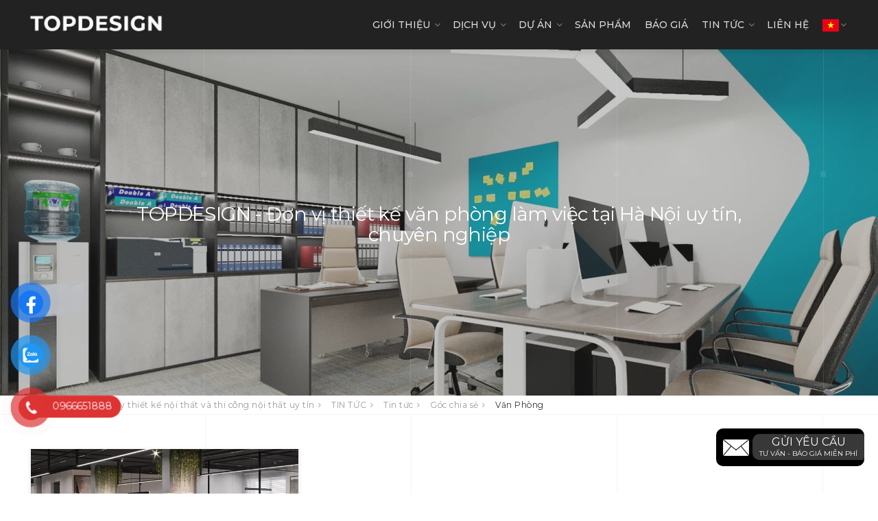

--- FILE ---
content_type: text/html; charset=UTF-8
request_url: https://topdesign.com.vn/tin-tuc/goc-chia-se/van-phong/
body_size: 37307
content:

<!DOCTYPE html>
<html lang="vi">
<head>
	<meta charset="UTF-8">
	<meta name="viewport" content="width=device-width, initial-scale=1">
	<link rel="profile" href="http://gmpg.org/xfn/11">
	<link rel="pingback" href="https://topdesign.com.vn/xmlrpc.php">
    <link href='//fonts.googleapis.com/css?family=Montserrat:400,700&subset=latin,latin-ext' rel='stylesheet' type='text/css' />
    <link href="https://fonts.googleapis.com/css2?family=Montserrat:ital,wght@0,100;0,200;0,300;0,400;0,500;0,600;0,700;0,800;0,900;1,100;1,200;1,300;1,400;1,500;1,600;1,700;1,800;1,900&family=Noto+Sans:ital,wght@0,100;0,200;0,300;0,400;0,500;0,600;0,700;0,800;0,900;1,100;1,200;1,300;1,400;1,500;1,600;1,700;1,800;1,900&family=Oswald:wght@200;300;400;500;600;700&display=swap" rel="stylesheet">
    <link rel="stylesheet" href="https://topdesign.com.vn/wp-content/themes/interico/style.css" type="text/css"/>
    <link rel="stylesheet" href="https://topdesign.com.vn/wp-content/themes/interico/css/slick-theme.css" type="text/css"/>
    <link rel="stylesheet" href="https://topdesign.com.vn/wp-content/themes/interico/css/slick.css" type="text/css"/>
    <link rel="stylesheet" href="https://topdesign.com.vn/wp-content/themes/interico/css/animate.css" type="text/css"/>
    <link rel="stylesheet" href="https://topdesign.com.vn/wp-content/themes/interico/css/admin.css" type="text/css"/>

	
	<meta name='robots' content='index, follow, max-image-preview:large, max-snippet:-1, max-video-preview:-1' />
	<style>img:is([sizes="auto" i], [sizes^="auto," i]) { contain-intrinsic-size: 3000px 1500px }</style>
	
	<!-- This site is optimized with the Yoast SEO Premium plugin v20.12 (Yoast SEO v24.9) - https://yoast.com/wordpress/plugins/seo/ -->
	<title>Văn Phòng - TOPDESIGN - Công ty thiết kế nội thất và thi công nội thất uy tín</title>
	<meta name="description" content="Thiết kế văn phòng đẹp với những không gian nội thất nổi bật dấu ấn và đẳng cấp thương hiệu, không gian phòng làm việc với thiết kế nội thất văn phòng đẹp" />
	<link rel="canonical" href="https://topdesign.com.vn/tin-tuc/goc-chia-se/van-phong/" />
	<link rel="next" href="https://topdesign.com.vn/tin-tuc/goc-chia-se/van-phong/page/2/" />
	<meta property="og:locale" content="vi_VN" />
	<meta property="og:type" content="article" />
	<meta property="og:title" content="Lưu trữ Văn Phòng" />
	<meta property="og:description" content="Thiết kế văn phòng đẹp với những không gian nội thất nổi bật dấu ấn và đẳng cấp thương hiệu, không gian phòng làm việc với thiết kế nội thất văn phòng đẹp" />
	<meta property="og:url" content="https://topdesign.com.vn/tin-tuc/goc-chia-se/van-phong/" />
	<meta property="og:site_name" content="TOPDESIGN - Công ty thiết kế nội thất và thi công nội thất uy tín" />
	<meta property="og:image" content="https://topdesign.com.vn/wp-content/uploads/2021/05/TOPDESIGN_OFFICE-INTERIOR-DESIGN_04_Relaxing-Green-Office-Decor-Ideas.jpg" />
	<meta name="twitter:card" content="summary_large_image" />
	<!-- Optimized with WP Meteor v3.4.16 - https://wordpress.org/plugins/wp-meteor/ --><script data-wpmeteor-nooptimize="true" >var _wpmeteor={"gdpr":true,"rdelay":2000,"preload":true,"elementor-animations":true,"elementor-pp":true,"v":"3.4.16","rest_url":"https:\/\/topdesign.com.vn\/wp-json\/"};(()=>{try{new MutationObserver(function(){}),new Promise(function(){}),Object.assign({},{}),document.fonts.ready.then(function(){})}catch{s="wpmeteordisable=1",i=document.location.href,i.match(/[?&]wpmeteordisable/)||(o="",i.indexOf("?")==-1?i.indexOf("#")==-1?o=i+"?"+s:o=i.replace("#","?"+s+"#"):i.indexOf("#")==-1?o=i+"&"+s:o=i.replace("#","&"+s+"#"),document.location.href=o)}var s,i,o;})();

</script><script data-wpmeteor-nooptimize="true" >(()=>{var v="addEventListener",ue="removeEventListener",p="getAttribute",L="setAttribute",pe="removeAttribute",N="hasAttribute",St="querySelector",F=St+"All",U="appendChild",Q="removeChild",fe="createElement",T="tagName",Ae="getOwnPropertyDescriptor",y="prototype",W="__lookupGetter__",Ee="__lookupSetter__",m="DOMContentLoaded",f="load",B="pageshow",me="error";var d=window,c=document,Te=c.documentElement;var $=console.error;var Ke=!0,X=class{constructor(){this.known=[]}init(){let t,n,s=(r,a)=>{if(Ke&&r&&r.fn&&!r.__wpmeteor){let o=function(i){return i===r?this:(c[v](m,l=>{i.call(c,r,l,"jQueryMock")}),this)};this.known.push([r,r.fn.ready,r.fn.init?.prototype?.ready]),r.fn.ready=o,r.fn.init?.prototype?.ready&&(r.fn.init.prototype.ready=o),r.__wpmeteor=!0}return r};window.jQuery||window.$,Object.defineProperty(window,"jQuery",{get(){return t},set(r){t=s(r,"jQuery")},configurable:!0}),Object.defineProperty(window,"$",{get(){return n},set(r){n=s(r,"$")},configurable:!0})}unmock(){this.known.forEach(([t,n,s])=>{t.fn.ready=n,t.fn.init?.prototype?.ready&&s&&(t.fn.init.prototype.ready=s)}),Ke=!1}};var ge="fpo:first-interaction",he="fpo:replay-captured-events";var Je="fpo:element-loaded",Se="fpo:images-loaded",M="fpo:the-end";var Z="click",V=window,Qe=V.addEventListener.bind(V),Xe=V.removeEventListener.bind(V),Ge="removeAttribute",ve="getAttribute",Gt="setAttribute",Ne=["touchstart","touchmove","touchend","touchcancel","keydown","wheel"],Ze=["mouseover","mouseout",Z],Nt=["touchstart","touchend","touchcancel","mouseover","mouseout",Z],R="data-wpmeteor-";var Ue="dispatchEvent",je=e=>{let t=new MouseEvent(Z,{view:e.view,bubbles:!0,cancelable:!0});return Object.defineProperty(t,"target",{writable:!1,value:e.target}),t},Be=class{static capture(){let t=!1,[,n,s]=`${window.Promise}`.split(/[\s[(){]+/s);if(V["__"+s+n])return;let r=[],a=o=>{if(o.target&&Ue in o.target){if(!o.isTrusted)return;if(o.cancelable&&!Ne.includes(o.type))try{o.preventDefault()}catch{}o.stopImmediatePropagation(),o.type===Z?r.push(je(o)):Nt.includes(o.type)&&r.push(o),o.target[Gt](R+o.type,!0),t||(t=!0,V[Ue](new CustomEvent(ge)))}};V.addEventListener(he,()=>{Ze.forEach(l=>Xe(l,a,{passive:!1,capture:!0})),Ne.forEach(l=>Xe(l,a,{passive:!0,capture:!0}));let o;for(;o=r.shift();){var i=o.target;i[ve](R+"touchstart")&&i[ve](R+"touchend")&&!i[ve](R+Z)?(i[ve](R+"touchmove")||r.push(je(o)),i[Ge](R+"touchstart"),i[Ge](R+"touchend")):i[Ge](R+o.type),i[Ue](o)}}),Ze.forEach(o=>Qe(o,a,{passive:!1,capture:!0})),Ne.forEach(o=>Qe(o,a,{passive:!0,capture:!0}))}};var et=Be;var j=class{constructor(){this.l=[]}emit(t,n=null){this.l[t]&&this.l[t].forEach(s=>s(n))}on(t,n){this.l[t]||=[],this.l[t].push(n)}off(t,n){this.l[t]=(this.l[t]||[]).filter(s=>s!==n)}};var D=new j;var ye=c[fe]("span");ye[L]("id","elementor-device-mode");ye[L]("class","elementor-screen-only");var Ut=!1,tt=()=>(Ut||c.body[U](ye),getComputedStyle(ye,":after").content.replace(/"/g,""));var rt=e=>e[p]("class")||"",nt=(e,t)=>e[L]("class",t),st=()=>{d[v](f,function(){let e=tt(),t=Math.max(Te.clientWidth||0,d.innerWidth||0),n=Math.max(Te.clientHeight||0,d.innerHeight||0),s=["_animation_"+e,"animation_"+e,"_animation","_animation","animation"];Array.from(c[F](".elementor-invisible")).forEach(r=>{let a=r.getBoundingClientRect();if(a.top+d.scrollY<=n&&a.left+d.scrollX<t)try{let i=JSON.parse(r[p]("data-settings"));if(i.trigger_source)return;let l=i._animation_delay||i.animation_delay||0,u,E;for(var o=0;o<s.length;o++)if(i[s[o]]){E=s[o],u=i[E];break}if(u){let q=rt(r),J=u==="none"?q:q+" animated "+u,At=setTimeout(()=>{nt(r,J.replace(/\belementor-invisible\b/,"")),s.forEach(Tt=>delete i[Tt]),r[L]("data-settings",JSON.stringify(i))},l);D.on("fi",()=>{clearTimeout(At),nt(r,rt(r).replace(new RegExp("\b"+u+"\b"),""))})}}catch(i){console.error(i)}})})};var ot="data-in-mega_smartmenus",it=()=>{let e=c[fe]("div");e.innerHTML='<span class="sub-arrow --wp-meteor"><i class="fa" aria-hidden="true"></i></span>';let t=e.firstChild,n=s=>{let r=[];for(;s=s.previousElementSibling;)r.push(s);return r};c[v](m,function(){Array.from(c[F](".pp-advanced-menu ul")).forEach(s=>{if(s[p](ot))return;(s[p]("class")||"").match(/\bmega-menu\b/)&&s[F]("ul").forEach(o=>{o[L](ot,!0)});let r=n(s),a=r.filter(o=>o).filter(o=>o[T]==="A").pop();if(a||(a=r.map(o=>Array.from(o[F]("a"))).filter(o=>o).flat().pop()),a){let o=t.cloneNode(!0);a[U](o),new MutationObserver(l=>{l.forEach(({addedNodes:u})=>{u.forEach(E=>{if(E.nodeType===1&&E[T]==="SPAN")try{a[Q](o)}catch{}})})}).observe(a,{childList:!0})}})})};var w="readystatechange",A="message";var Y="SCRIPT",g="data-wpmeteor-",b=Object.defineProperty,Ve=Object.defineProperties,P="javascript/blocked",Pe=/^\s*(application|text)\/javascript|module\s*$/i,mt="requestAnimationFrame",gt="requestIdleCallback",ie="setTimeout",Ie="__dynamic",I=d.constructor.name+"::",ce=c.constructor.name+"::",ht=function(e,t){t=t||d;for(var n=0;n<this.length;n++)e.call(t,this[n],n,this)};"NodeList"in d&&!NodeList[y].forEach&&(NodeList[y].forEach=ht);"HTMLCollection"in d&&!HTMLCollection[y].forEach&&(HTMLCollection[y].forEach=ht);_wpmeteor["elementor-animations"]&&st(),_wpmeteor["elementor-pp"]&&it();var _e=[],Le=[],ee=[],se=!1,k=[],h={},He=!1,Bt=0,H=c.visibilityState==="visible"?d[mt]:d[ie],vt=d[gt]||H;c[v]("visibilitychange",()=>{H=c.visibilityState==="visible"?d[mt]:d[ie],vt=d[gt]||H});var C=d[ie],De,z=["src","type"],x=Object,te="definePropert";x[te+"y"]=(e,t,n)=>{if(e===d&&["jQuery","onload"].indexOf(t)>=0||(e===c||e===c.body)&&["readyState","write","writeln","on"+w].indexOf(t)>=0)return["on"+w,"on"+f].indexOf(t)&&n.set&&(h["on"+w]=h["on"+w]||[],h["on"+w].push(n.set)),e;if(e instanceof HTMLScriptElement&&z.indexOf(t)>=0){if(!e[t+"__def"]){let s=x[Ae](e,t);b(e,t,{set(r){return e[t+"__set"]?e[t+"__set"].call(e,r):s.set.call(e,r)},get(){return e[t+"__get"]?e[t+"__get"].call(e):s.get.call(e)}}),e[t+"__def"]=!0}return n.get&&(e[t+"__get"]=n.get),n.set&&(e[t+"__set"]=n.set),e}return b(e,t,n)};x[te+"ies"]=(e,t)=>{for(let n in t)x[te+"y"](e,n,t[n]);for(let n of x.getOwnPropertySymbols(t))x[te+"y"](e,n,t[n]);return e};var qe=EventTarget[y][v],yt=EventTarget[y][ue],ae=qe.bind(c),Ct=yt.bind(c),G=qe.bind(d),_t=yt.bind(d),Lt=Document[y].createElement,le=Lt.bind(c),de=c.__proto__[W]("readyState").bind(c),ct="loading";b(c,"readyState",{get(){return ct},set(e){return ct=e}});var at=e=>k.filter(([t,,n],s)=>{if(!(e.indexOf(t.type)<0)){n||(n=t.target);try{let r=n.constructor.name+"::"+t.type;for(let a=0;a<h[r].length;a++)if(h[r][a]){let o=r+"::"+s+"::"+a;if(!xe[o])return!0}}catch{}}}).length,oe,xe={},K=e=>{k.forEach(([t,n,s],r)=>{if(!(e.indexOf(t.type)<0)){s||(s=t.target);try{let a=s.constructor.name+"::"+t.type;if((h[a]||[]).length)for(let o=0;o<h[a].length;o++){let i=h[a][o];if(i){let l=a+"::"+r+"::"+o;if(!xe[l]){xe[l]=!0,c.readyState=n,oe=a;try{Bt++,!i[y]||i[y].constructor===i?i.bind(s)(t):i(t)}catch(u){$(u,i)}oe=null}}}}catch(a){$(a)}}})};ae(m,e=>{k.push([new e.constructor(m,e),de(),c])});ae(w,e=>{k.push([new e.constructor(w,e),de(),c])});G(m,e=>{k.push([new e.constructor(m,e),de(),d])});G(f,e=>{He=!0,k.push([new e.constructor(f,e),de(),d]),O||K([m,w,A,f,B])});G(B,e=>{k.push([new e.constructor(B,e),de(),d]),O||K([m,w,A,f,B])});var wt=e=>{k.push([e,c.readyState,d])},Ot=d[W]("onmessage"),Rt=d[Ee]("onmessage"),Pt=()=>{_t(A,wt),(h[I+"message"]||[]).forEach(e=>{G(A,e)}),b(d,"onmessage",{get:Ot,set:Rt})};G(A,wt);var Dt=new X;Dt.init();var Fe=()=>{!O&&!se&&(O=!0,c.readyState="loading",H($e),H(S)),He||G(f,()=>{Fe()})};G(ge,()=>{Fe()});D.on(Se,()=>{Fe()});_wpmeteor.rdelay>=0&&et.capture();var re=[-1],Ce=e=>{re=re.filter(t=>t!==e.target),re.length||C(D.emit.bind(D,M))};var O=!1,S=()=>{let e=_e.shift();if(e)e[p](g+"src")?e[N]("async")||e[Ie]?(e.isConnected&&(re.push(e),setTimeout(Ce,1e3,{target:e})),Oe(e,Ce),C(S)):Oe(e,C.bind(null,S)):(e.origtype==P&&Oe(e),C(S));else if(Le.length)_e.push(...Le),Le.length=0,C(S);else if(at([m,w,A]))K([m,w,A]),C(S);else if(He)if(at([f,B,A]))K([f,B,A]),C(S);else if(re.length>1)vt(S);else if(ee.length)_e.push(...ee),ee.length=0,C(S);else{if(d.RocketLazyLoadScripts)try{RocketLazyLoadScripts.run()}catch(t){$(t)}c.readyState="complete",Pt(),Dt.unmock(),O=!1,se=!0,d[ie](()=>Ce({target:-1}))}else O=!1},xt=e=>{let t=le(Y),n=e.attributes;for(var s=n.length-1;s>=0;s--)n[s].name.startsWith(g)||t[L](n[s].name,n[s].value);let r=e[p](g+"type");r?t.type=r:t.type="text/javascript",(e.textContent||"").match(/^\s*class RocketLazyLoadScripts/)?t.textContent=e.textContent.replace(/^\s*class\s*RocketLazyLoadScripts/,"window.RocketLazyLoadScripts=class").replace("RocketLazyLoadScripts.run();",""):t.textContent=e.textContent;for(let a of["onload","onerror","onreadystatechange"])e[a]&&(t[a]=e[a]);return t},Oe=(e,t)=>{let n=e[p](g+"src");if(n){let s=qe.bind(e);e.isConnected&&t&&(s(f,t),s(me,t)),e.origtype=e[p](g+"type")||"text/javascript",e.origsrc=n,(!e.isConnected||e[N]("nomodule")||e.type&&!Pe.test(e.type))&&t&&t(new Event(f,{target:e}))}else e.origtype===P?(e.origtype=e[p](g+"type")||"text/javascript",e[pe]("integrity"),e.textContent=e.textContent+`
`):t&&t(new Event(f,{target:e}))},We=(e,t)=>{let n=(h[e]||[]).indexOf(t);if(n>=0)return h[e][n]=void 0,!0},lt=(e,t,...n)=>{if("HTMLDocument::"+m==oe&&e===m&&!t.toString().match(/jQueryMock/)){D.on(M,c[v].bind(c,e,t,...n));return}if(t&&(e===m||e===w)){let s=ce+e;h[s]=h[s]||[],h[s].push(t),se&&K([e]);return}return ae(e,t,...n)},dt=(e,t,...n)=>{if(e===m){let s=ce+e;We(s,t)}return Ct(e,t,...n)};Ve(c,{[v]:{get(){return lt},set(){return lt}},[ue]:{get(){return dt},set(){return dt}}});var ne=c.createDocumentFragment(),$e=()=>{ne.hasChildNodes()&&(c.head[U](ne),ne=c.createDocumentFragment())},ut={},we=e=>{if(e)try{let t=new URL(e,c.location.href),n=t.origin;if(n&&!ut[n]&&c.location.host!==t.host){let s=le("link");s.rel="preconnect",s.href=n,ne[U](s),ut[n]=!0,O&&H($e)}}catch{}},be={},kt=(e,t,n,s)=>{let r=le("link");r.rel=t?"modulepre"+f:"pre"+f,r.as="script",n&&r[L]("crossorigin",n),s&&r[L]("integrity",s);try{e=new URL(e,c.location.href).href}catch{}r.href=e,ne[U](r),be[e]=!0,O&&H($e)},ke=function(...e){let t=le(...e);if(!e||e[0].toUpperCase()!==Y||!O)return t;let n=t[L].bind(t),s=t[p].bind(t),r=t[pe].bind(t),a=t[N].bind(t),o=t[W]("attributes").bind(t);return z.forEach(i=>{let l=t[W](i).bind(t),u=t[Ee](i).bind(t);x[te+"y"](t,i,{set(E){return i==="type"&&E&&!Pe.test(E)?n(i,E):((i==="src"&&E||i==="type"&&E&&t.origsrc)&&n("type",P),E?n(g+i,E):r(g+i))},get(){let E=t[p](g+i);if(i==="src")try{return new URL(E,c.location.href).href}catch{}return E}}),b(t,"orig"+i,{set(E){return u(E)},get(){return l()}})}),t[L]=function(i,l){if(z.includes(i))return i==="type"&&l&&!Pe.test(l)?n(i,l):((i==="src"&&l||i==="type"&&l&&t.origsrc)&&n("type",P),l?n(g+i,l):r(g+i));n(i,l)},t[p]=function(i){let l=z.indexOf(i)>=0?s(g+i):s(i);if(i==="src")try{return new URL(l,c.location.href).href}catch{}return l},t[N]=function(i){return z.indexOf(i)>=0?a(g+i):a(i)},b(t,"attributes",{get(){return[...o()].filter(l=>l.name!=="type").map(l=>({name:l.name.match(new RegExp(g))?l.name.replace(g,""):l.name,value:l.value}))}}),t[Ie]=!0,t};Object.defineProperty(Document[y],"createElement",{set(e){e!==ke&&(De=e)},get(){return De||ke}});var Re=new Set,ze=new MutationObserver(e=>{e.forEach(({removedNodes:t,addedNodes:n,target:s})=>{t.forEach(r=>{r.nodeType===1&&Y===r[T]&&"origtype"in r&&Re.delete(r)}),n.forEach(r=>{if(r.nodeType===1)if(Y===r[T]){if("origtype"in r){if(r.origtype!==P)return}else if(r[p]("type")!==P)return;"origtype"in r||z.forEach(o=>{let i=r[W](o).bind(r),l=r[Ee](o).bind(r);b(r,"orig"+o,{set(u){return l(u)},get(){return i()}})});let a=r[p](g+"src");if(Re.has(r)&&$("Inserted twice",r),r.parentNode){Re.add(r);let o=r[p](g+"type");(a||"").match(/\/gtm.js\?/)||r[N]("async")||r[Ie]?(ee.push(r),we(a)):r[N]("defer")||o==="module"?(Le.push(r),we(a)):(a&&!r[N]("nomodule")&&!be[a]&&kt(a,o==="module",r[N]("crossorigin")&&r[p]("crossorigin"),r[p]("integrity")),_e.push(r))}else r[v](f,o=>o.target.parentNode[Q](o.target)),r[v](me,o=>o.target.parentNode[Q](o.target)),s[U](r)}else r[T]==="LINK"&&r[p]("as")==="script"&&(be[r[p]("href")]=!0)})})}),bt={childList:!0,subtree:!0};ze.observe(c.documentElement,bt);var Mt=HTMLElement[y].attachShadow;HTMLElement[y].attachShadow=function(e){let t=Mt.call(this,e);return e.mode==="open"&&ze.observe(t,bt),t};(()=>{let e=x[Ae](HTMLIFrameElement[y],"src");b(HTMLIFrameElement[y],"src",{get(){return this.dataset.fpoSrc?this.dataset.fpoSrc:e.get.call(this)},set(t){delete this.dataset.fpoSrc,e.set.call(this,t)}})})();D.on(M,()=>{(!De||De===ke)&&(Document[y].createElement=Lt,ze.disconnect()),dispatchEvent(new CustomEvent(he)),dispatchEvent(new CustomEvent(M))});var Me=e=>{let t,n;!c.currentScript||!c.currentScript.parentNode?(t=c.body,n=t.lastChild):(n=c.currentScript,t=n.parentNode);try{let s=le("div");s.innerHTML=e,Array.from(s.childNodes).forEach(r=>{r.nodeName===Y?t.insertBefore(xt(r),n):t.insertBefore(r,n)})}catch(s){$(s)}},pt=e=>Me(e+`
`);Ve(c,{write:{get(){return Me},set(e){return Me=e}},writeln:{get(){return pt},set(e){return pt=e}}});var ft=(e,t,...n)=>{if(I+m==oe&&e===m&&!t.toString().match(/jQueryMock/)){D.on(M,d[v].bind(d,e,t,...n));return}if(I+f==oe&&e===f){D.on(M,d[v].bind(d,e,t,...n));return}if(t&&(e===f||e===B||e===m||e===A&&!se)){let s=e===m?ce+e:I+e;h[s]=h[s]||[],h[s].push(t),se&&K([e]);return}return G(e,t,...n)},Et=(e,t,...n)=>{if(e===f||e===m||e===B){let s=e===m?ce+e:I+e;We(s,t)}return _t(e,t,...n)};Ve(d,{[v]:{get(){return ft},set(){return ft}},[ue]:{get(){return Et},set(){return Et}}});var Ye=e=>{let t;return{get(){return t},set(n){return t&&We(e,n),h[e]=h[e]||[],h[e].push(n),t=n}}};G(Je,e=>{let{target:t,event:n}=e.detail,s=t===d?c.body:t,r=s[p](g+"on"+n.type);s[pe](g+"on"+n.type);try{let a=new Function("event",r);t===d?d[v](f,a.bind(t,n)):a.call(t,n)}catch(a){console.err(a)}});{let e=Ye(I+f);b(d,"onload",e),ae(m,()=>{b(c.body,"onload",e)})}b(c,"onreadystatechange",Ye(ce+w));b(d,"onmessage",Ye(I+A));(()=>{let e=d.innerHeight,t=d.innerWidth,n=r=>{let o={"4g":1250,"3g":2500,"2g":2500}[(navigator.connection||{}).effectiveType]||0,i=r.getBoundingClientRect(),l={top:-1*e-o,left:-1*t-o,bottom:e+o,right:t+o};return!(i.left>=l.right||i.right<=l.left||i.top>=l.bottom||i.bottom<=l.top)},s=(r=!0)=>{let a=1,o=-1,i={},l=()=>{o++,--a||d[ie](D.emit.bind(D,Se),_wpmeteor.rdelay)};Array.from(c.getElementsByTagName("*")).forEach(u=>{let E,q,J;if(u[T]==="IMG"){let _=u.currentSrc||u.src;_&&!i[_]&&!_.match(/^data:/i)&&((u.loading||"").toLowerCase()!=="lazy"||n(u))&&(E=_)}else if(u[T]===Y)we(u[p](g+"src"));else if(u[T]==="LINK"&&u[p]("as")==="script"&&["pre"+f,"modulepre"+f].indexOf(u[p]("rel"))>=0)be[u[p]("href")]=!0;else if((q=d.getComputedStyle(u))&&(J=(q.backgroundImage||"").match(/^url\s*\((.*?)\)/i))&&(J||[]).length){let _=J[0].slice(4,-1).replace(/"/g,"");!i[_]&&!_.match(/^data:/i)&&(E=_)}if(E){i[E]=!0;let _=new Image;r&&(a++,_[v](f,l),_[v](me,l)),_.src=E}}),c.fonts.ready.then(()=>{l()})};_wpmeteor.rdelay===0?ae(m,s):G(f,s)})();})();
//1.0.42

</script><script type="application/ld+json" class="yoast-schema-graph">{"@context":"https://schema.org","@graph":[{"@type":"CollectionPage","@id":"https://topdesign.com.vn/tin-tuc/goc-chia-se/van-phong/","url":"https://topdesign.com.vn/tin-tuc/goc-chia-se/van-phong/","name":"Văn Phòng - TOPDESIGN - Công ty thiết kế nội thất và thi công nội thất uy tín","isPartOf":{"@id":"https://topdesign.com.vn/#website"},"primaryImageOfPage":{"@id":"https://topdesign.com.vn/tin-tuc/goc-chia-se/van-phong/#primaryimage"},"image":{"@id":"https://topdesign.com.vn/tin-tuc/goc-chia-se/van-phong/#primaryimage"},"thumbnailUrl":"https://topdesign.com.vn/wp-content/uploads/2024/07/VGFBT-jpg.webp","description":"Thiết kế văn phòng đẹp với những không gian nội thất nổi bật dấu ấn và đẳng cấp thương hiệu, không gian phòng làm việc với thiết kế nội thất văn phòng đẹp","breadcrumb":{"@id":"https://topdesign.com.vn/tin-tuc/goc-chia-se/van-phong/#breadcrumb"},"inLanguage":"vi"},{"@type":"ImageObject","inLanguage":"vi","@id":"https://topdesign.com.vn/tin-tuc/goc-chia-se/van-phong/#primaryimage","url":"https://topdesign.com.vn/wp-content/uploads/2024/07/VGFBT-jpg.webp","contentUrl":"https://topdesign.com.vn/wp-content/uploads/2024/07/VGFBT-jpg.webp","width":850,"height":410,"caption":"Thiết kế văn phòng làm việc tại Hà Nội - TOPDESIGN 7"},{"@type":"BreadcrumbList","@id":"https://topdesign.com.vn/tin-tuc/goc-chia-se/van-phong/#breadcrumb","itemListElement":[{"@type":"ListItem","position":1,"name":"Trang chủ","item":"https://topdesign.com.vn/"},{"@type":"ListItem","position":2,"name":"Tin tức","item":"http://topdesign.com.vn/tin-tuc/"},{"@type":"ListItem","position":3,"name":"Góc chia sẻ","item":"https://topdesign.com.vn/tin-tuc/goc-chia-se/"},{"@type":"ListItem","position":4,"name":"Văn Phòng"}]},{"@type":"WebSite","@id":"https://topdesign.com.vn/#website","url":"https://topdesign.com.vn/","name":"TOPDESIGN - Công ty thiết kế nội thất và thi công nội thất uy tín","description":"Công ty chuyên Thiết Kế &amp; Thi Công Nội Thất công trình chung cư, biệt thự, nhà phố, văn phòng. Phong cách Hàn Quốc tinh tế, sang trọng","publisher":{"@id":"https://topdesign.com.vn/#organization"},"potentialAction":[{"@type":"SearchAction","target":{"@type":"EntryPoint","urlTemplate":"https://topdesign.com.vn/?s={search_term_string}"},"query-input":{"@type":"PropertyValueSpecification","valueRequired":true,"valueName":"search_term_string"}}],"inLanguage":"vi"},{"@type":"Organization","@id":"https://topdesign.com.vn/#organization","name":"TOPDESIGN","url":"https://topdesign.com.vn/","logo":{"@type":"ImageObject","inLanguage":"vi","@id":"https://topdesign.com.vn/#/schema/logo/image/","url":"https://topdesign.com.vn/wp-content/uploads/2022/09/10.Noi-that-phong-khach-nha-biet-thu-nhan-nha-ti-mi_TOPDESIGN-jpg.webp","contentUrl":"https://topdesign.com.vn/wp-content/uploads/2022/09/10.Noi-that-phong-khach-nha-biet-thu-nhan-nha-ti-mi_TOPDESIGN-jpg.webp","width":1400,"height":788,"caption":"TOPDESIGN"},"image":{"@id":"https://topdesign.com.vn/#/schema/logo/image/"}}]}</script>
	<!-- / Yoast SEO Premium plugin. -->


<link rel='dns-prefetch' href='//www.youtube.com' />
<link rel='dns-prefetch' href='//fonts.googleapis.com' />
<link rel="alternate" type="application/rss+xml" title="Dòng thông tin TOPDESIGN - Công ty thiết kế nội thất và thi công nội thất uy tín &raquo;" href="https://topdesign.com.vn/feed/" />
<link rel="alternate" type="application/rss+xml" title="TOPDESIGN - Công ty thiết kế nội thất và thi công nội thất uy tín &raquo; Dòng bình luận" href="https://topdesign.com.vn/comments/feed/" />
<link rel="alternate" type="application/rss+xml" title="Dòng thông tin danh mục TOPDESIGN - Công ty thiết kế nội thất và thi công nội thất uy tín &raquo; Văn Phòng" href="https://topdesign.com.vn/tin-tuc/goc-chia-se/van-phong/feed/" />
<script  type="javascript/blocked" data-wpmeteor-type="text/javascript" >
/* <![CDATA[ */
window._wpemojiSettings = {"baseUrl":"https:\/\/s.w.org\/images\/core\/emoji\/15.0.3\/72x72\/","ext":".png","svgUrl":"https:\/\/s.w.org\/images\/core\/emoji\/15.0.3\/svg\/","svgExt":".svg","source":{"concatemoji":"https:\/\/topdesign.com.vn\/wp-includes\/js\/wp-emoji-release.min.js?ver=6.7.2"}};
/*! This file is auto-generated */
!function(i,n){var o,s,e;function c(e){try{var t={supportTests:e,timestamp:(new Date).valueOf()};sessionStorage.setItem(o,JSON.stringify(t))}catch(e){}}function p(e,t,n){e.clearRect(0,0,e.canvas.width,e.canvas.height),e.fillText(t,0,0);var t=new Uint32Array(e.getImageData(0,0,e.canvas.width,e.canvas.height).data),r=(e.clearRect(0,0,e.canvas.width,e.canvas.height),e.fillText(n,0,0),new Uint32Array(e.getImageData(0,0,e.canvas.width,e.canvas.height).data));return t.every(function(e,t){return e===r[t]})}function u(e,t,n){switch(t){case"flag":return n(e,"\ud83c\udff3\ufe0f\u200d\u26a7\ufe0f","\ud83c\udff3\ufe0f\u200b\u26a7\ufe0f")?!1:!n(e,"\ud83c\uddfa\ud83c\uddf3","\ud83c\uddfa\u200b\ud83c\uddf3")&&!n(e,"\ud83c\udff4\udb40\udc67\udb40\udc62\udb40\udc65\udb40\udc6e\udb40\udc67\udb40\udc7f","\ud83c\udff4\u200b\udb40\udc67\u200b\udb40\udc62\u200b\udb40\udc65\u200b\udb40\udc6e\u200b\udb40\udc67\u200b\udb40\udc7f");case"emoji":return!n(e,"\ud83d\udc26\u200d\u2b1b","\ud83d\udc26\u200b\u2b1b")}return!1}function f(e,t,n){var r="undefined"!=typeof WorkerGlobalScope&&self instanceof WorkerGlobalScope?new OffscreenCanvas(300,150):i.createElement("canvas"),a=r.getContext("2d",{willReadFrequently:!0}),o=(a.textBaseline="top",a.font="600 32px Arial",{});return e.forEach(function(e){o[e]=t(a,e,n)}),o}function t(e){var t=i.createElement("script");t.src=e,t.defer=!0,i.head.appendChild(t)}"undefined"!=typeof Promise&&(o="wpEmojiSettingsSupports",s=["flag","emoji"],n.supports={everything:!0,everythingExceptFlag:!0},e=new Promise(function(e){i.addEventListener("DOMContentLoaded",e,{once:!0})}),new Promise(function(t){var n=function(){try{var e=JSON.parse(sessionStorage.getItem(o));if("object"==typeof e&&"number"==typeof e.timestamp&&(new Date).valueOf()<e.timestamp+604800&&"object"==typeof e.supportTests)return e.supportTests}catch(e){}return null}();if(!n){if("undefined"!=typeof Worker&&"undefined"!=typeof OffscreenCanvas&&"undefined"!=typeof URL&&URL.createObjectURL&&"undefined"!=typeof Blob)try{var e="postMessage("+f.toString()+"("+[JSON.stringify(s),u.toString(),p.toString()].join(",")+"));",r=new Blob([e],{type:"text/javascript"}),a=new Worker(URL.createObjectURL(r),{name:"wpTestEmojiSupports"});return void(a.onmessage=function(e){c(n=e.data),a.terminate(),t(n)})}catch(e){}c(n=f(s,u,p))}t(n)}).then(function(e){for(var t in e)n.supports[t]=e[t],n.supports.everything=n.supports.everything&&n.supports[t],"flag"!==t&&(n.supports.everythingExceptFlag=n.supports.everythingExceptFlag&&n.supports[t]);n.supports.everythingExceptFlag=n.supports.everythingExceptFlag&&!n.supports.flag,n.DOMReady=!1,n.readyCallback=function(){n.DOMReady=!0}}).then(function(){return e}).then(function(){var e;n.supports.everything||(n.readyCallback(),(e=n.source||{}).concatemoji?t(e.concatemoji):e.wpemoji&&e.twemoji&&(t(e.twemoji),t(e.wpemoji)))}))}((window,document),window._wpemojiSettings);
/* ]]> */
</script>
<style id='wp-emoji-styles-inline-css' type='text/css'>

	img.wp-smiley, img.emoji {
		display: inline !important;
		border: none !important;
		box-shadow: none !important;
		height: 1em !important;
		width: 1em !important;
		margin: 0 0.07em !important;
		vertical-align: -0.1em !important;
		background: none !important;
		padding: 0 !important;
	}
</style>
<link rel='stylesheet' id='wp-block-library-css' href='https://topdesign.com.vn/wp-includes/css/dist/block-library/style.min.css?ver=6.7.2' type='text/css' media='all' />
<style id='classic-theme-styles-inline-css' type='text/css'>
/*! This file is auto-generated */
.wp-block-button__link{color:#fff;background-color:#32373c;border-radius:9999px;box-shadow:none;text-decoration:none;padding:calc(.667em + 2px) calc(1.333em + 2px);font-size:1.125em}.wp-block-file__button{background:#32373c;color:#fff;text-decoration:none}
</style>
<style id='global-styles-inline-css' type='text/css'>
:root{--wp--preset--aspect-ratio--square: 1;--wp--preset--aspect-ratio--4-3: 4/3;--wp--preset--aspect-ratio--3-4: 3/4;--wp--preset--aspect-ratio--3-2: 3/2;--wp--preset--aspect-ratio--2-3: 2/3;--wp--preset--aspect-ratio--16-9: 16/9;--wp--preset--aspect-ratio--9-16: 9/16;--wp--preset--color--black: #000000;--wp--preset--color--cyan-bluish-gray: #abb8c3;--wp--preset--color--white: #ffffff;--wp--preset--color--pale-pink: #f78da7;--wp--preset--color--vivid-red: #cf2e2e;--wp--preset--color--luminous-vivid-orange: #ff6900;--wp--preset--color--luminous-vivid-amber: #fcb900;--wp--preset--color--light-green-cyan: #7bdcb5;--wp--preset--color--vivid-green-cyan: #00d084;--wp--preset--color--pale-cyan-blue: #8ed1fc;--wp--preset--color--vivid-cyan-blue: #0693e3;--wp--preset--color--vivid-purple: #9b51e0;--wp--preset--gradient--vivid-cyan-blue-to-vivid-purple: linear-gradient(135deg,rgba(6,147,227,1) 0%,rgb(155,81,224) 100%);--wp--preset--gradient--light-green-cyan-to-vivid-green-cyan: linear-gradient(135deg,rgb(122,220,180) 0%,rgb(0,208,130) 100%);--wp--preset--gradient--luminous-vivid-amber-to-luminous-vivid-orange: linear-gradient(135deg,rgba(252,185,0,1) 0%,rgba(255,105,0,1) 100%);--wp--preset--gradient--luminous-vivid-orange-to-vivid-red: linear-gradient(135deg,rgba(255,105,0,1) 0%,rgb(207,46,46) 100%);--wp--preset--gradient--very-light-gray-to-cyan-bluish-gray: linear-gradient(135deg,rgb(238,238,238) 0%,rgb(169,184,195) 100%);--wp--preset--gradient--cool-to-warm-spectrum: linear-gradient(135deg,rgb(74,234,220) 0%,rgb(151,120,209) 20%,rgb(207,42,186) 40%,rgb(238,44,130) 60%,rgb(251,105,98) 80%,rgb(254,248,76) 100%);--wp--preset--gradient--blush-light-purple: linear-gradient(135deg,rgb(255,206,236) 0%,rgb(152,150,240) 100%);--wp--preset--gradient--blush-bordeaux: linear-gradient(135deg,rgb(254,205,165) 0%,rgb(254,45,45) 50%,rgb(107,0,62) 100%);--wp--preset--gradient--luminous-dusk: linear-gradient(135deg,rgb(255,203,112) 0%,rgb(199,81,192) 50%,rgb(65,88,208) 100%);--wp--preset--gradient--pale-ocean: linear-gradient(135deg,rgb(255,245,203) 0%,rgb(182,227,212) 50%,rgb(51,167,181) 100%);--wp--preset--gradient--electric-grass: linear-gradient(135deg,rgb(202,248,128) 0%,rgb(113,206,126) 100%);--wp--preset--gradient--midnight: linear-gradient(135deg,rgb(2,3,129) 0%,rgb(40,116,252) 100%);--wp--preset--font-size--small: 13px;--wp--preset--font-size--medium: 20px;--wp--preset--font-size--large: 36px;--wp--preset--font-size--x-large: 42px;--wp--preset--spacing--20: 0.44rem;--wp--preset--spacing--30: 0.67rem;--wp--preset--spacing--40: 1rem;--wp--preset--spacing--50: 1.5rem;--wp--preset--spacing--60: 2.25rem;--wp--preset--spacing--70: 3.38rem;--wp--preset--spacing--80: 5.06rem;--wp--preset--shadow--natural: 6px 6px 9px rgba(0, 0, 0, 0.2);--wp--preset--shadow--deep: 12px 12px 50px rgba(0, 0, 0, 0.4);--wp--preset--shadow--sharp: 6px 6px 0px rgba(0, 0, 0, 0.2);--wp--preset--shadow--outlined: 6px 6px 0px -3px rgba(255, 255, 255, 1), 6px 6px rgba(0, 0, 0, 1);--wp--preset--shadow--crisp: 6px 6px 0px rgba(0, 0, 0, 1);}:where(.is-layout-flex){gap: 0.5em;}:where(.is-layout-grid){gap: 0.5em;}body .is-layout-flex{display: flex;}.is-layout-flex{flex-wrap: wrap;align-items: center;}.is-layout-flex > :is(*, div){margin: 0;}body .is-layout-grid{display: grid;}.is-layout-grid > :is(*, div){margin: 0;}:where(.wp-block-columns.is-layout-flex){gap: 2em;}:where(.wp-block-columns.is-layout-grid){gap: 2em;}:where(.wp-block-post-template.is-layout-flex){gap: 1.25em;}:where(.wp-block-post-template.is-layout-grid){gap: 1.25em;}.has-black-color{color: var(--wp--preset--color--black) !important;}.has-cyan-bluish-gray-color{color: var(--wp--preset--color--cyan-bluish-gray) !important;}.has-white-color{color: var(--wp--preset--color--white) !important;}.has-pale-pink-color{color: var(--wp--preset--color--pale-pink) !important;}.has-vivid-red-color{color: var(--wp--preset--color--vivid-red) !important;}.has-luminous-vivid-orange-color{color: var(--wp--preset--color--luminous-vivid-orange) !important;}.has-luminous-vivid-amber-color{color: var(--wp--preset--color--luminous-vivid-amber) !important;}.has-light-green-cyan-color{color: var(--wp--preset--color--light-green-cyan) !important;}.has-vivid-green-cyan-color{color: var(--wp--preset--color--vivid-green-cyan) !important;}.has-pale-cyan-blue-color{color: var(--wp--preset--color--pale-cyan-blue) !important;}.has-vivid-cyan-blue-color{color: var(--wp--preset--color--vivid-cyan-blue) !important;}.has-vivid-purple-color{color: var(--wp--preset--color--vivid-purple) !important;}.has-black-background-color{background-color: var(--wp--preset--color--black) !important;}.has-cyan-bluish-gray-background-color{background-color: var(--wp--preset--color--cyan-bluish-gray) !important;}.has-white-background-color{background-color: var(--wp--preset--color--white) !important;}.has-pale-pink-background-color{background-color: var(--wp--preset--color--pale-pink) !important;}.has-vivid-red-background-color{background-color: var(--wp--preset--color--vivid-red) !important;}.has-luminous-vivid-orange-background-color{background-color: var(--wp--preset--color--luminous-vivid-orange) !important;}.has-luminous-vivid-amber-background-color{background-color: var(--wp--preset--color--luminous-vivid-amber) !important;}.has-light-green-cyan-background-color{background-color: var(--wp--preset--color--light-green-cyan) !important;}.has-vivid-green-cyan-background-color{background-color: var(--wp--preset--color--vivid-green-cyan) !important;}.has-pale-cyan-blue-background-color{background-color: var(--wp--preset--color--pale-cyan-blue) !important;}.has-vivid-cyan-blue-background-color{background-color: var(--wp--preset--color--vivid-cyan-blue) !important;}.has-vivid-purple-background-color{background-color: var(--wp--preset--color--vivid-purple) !important;}.has-black-border-color{border-color: var(--wp--preset--color--black) !important;}.has-cyan-bluish-gray-border-color{border-color: var(--wp--preset--color--cyan-bluish-gray) !important;}.has-white-border-color{border-color: var(--wp--preset--color--white) !important;}.has-pale-pink-border-color{border-color: var(--wp--preset--color--pale-pink) !important;}.has-vivid-red-border-color{border-color: var(--wp--preset--color--vivid-red) !important;}.has-luminous-vivid-orange-border-color{border-color: var(--wp--preset--color--luminous-vivid-orange) !important;}.has-luminous-vivid-amber-border-color{border-color: var(--wp--preset--color--luminous-vivid-amber) !important;}.has-light-green-cyan-border-color{border-color: var(--wp--preset--color--light-green-cyan) !important;}.has-vivid-green-cyan-border-color{border-color: var(--wp--preset--color--vivid-green-cyan) !important;}.has-pale-cyan-blue-border-color{border-color: var(--wp--preset--color--pale-cyan-blue) !important;}.has-vivid-cyan-blue-border-color{border-color: var(--wp--preset--color--vivid-cyan-blue) !important;}.has-vivid-purple-border-color{border-color: var(--wp--preset--color--vivid-purple) !important;}.has-vivid-cyan-blue-to-vivid-purple-gradient-background{background: var(--wp--preset--gradient--vivid-cyan-blue-to-vivid-purple) !important;}.has-light-green-cyan-to-vivid-green-cyan-gradient-background{background: var(--wp--preset--gradient--light-green-cyan-to-vivid-green-cyan) !important;}.has-luminous-vivid-amber-to-luminous-vivid-orange-gradient-background{background: var(--wp--preset--gradient--luminous-vivid-amber-to-luminous-vivid-orange) !important;}.has-luminous-vivid-orange-to-vivid-red-gradient-background{background: var(--wp--preset--gradient--luminous-vivid-orange-to-vivid-red) !important;}.has-very-light-gray-to-cyan-bluish-gray-gradient-background{background: var(--wp--preset--gradient--very-light-gray-to-cyan-bluish-gray) !important;}.has-cool-to-warm-spectrum-gradient-background{background: var(--wp--preset--gradient--cool-to-warm-spectrum) !important;}.has-blush-light-purple-gradient-background{background: var(--wp--preset--gradient--blush-light-purple) !important;}.has-blush-bordeaux-gradient-background{background: var(--wp--preset--gradient--blush-bordeaux) !important;}.has-luminous-dusk-gradient-background{background: var(--wp--preset--gradient--luminous-dusk) !important;}.has-pale-ocean-gradient-background{background: var(--wp--preset--gradient--pale-ocean) !important;}.has-electric-grass-gradient-background{background: var(--wp--preset--gradient--electric-grass) !important;}.has-midnight-gradient-background{background: var(--wp--preset--gradient--midnight) !important;}.has-small-font-size{font-size: var(--wp--preset--font-size--small) !important;}.has-medium-font-size{font-size: var(--wp--preset--font-size--medium) !important;}.has-large-font-size{font-size: var(--wp--preset--font-size--large) !important;}.has-x-large-font-size{font-size: var(--wp--preset--font-size--x-large) !important;}
:where(.wp-block-post-template.is-layout-flex){gap: 1.25em;}:where(.wp-block-post-template.is-layout-grid){gap: 1.25em;}
:where(.wp-block-columns.is-layout-flex){gap: 2em;}:where(.wp-block-columns.is-layout-grid){gap: 2em;}
:root :where(.wp-block-pullquote){font-size: 1.5em;line-height: 1.6;}
</style>
<link rel='stylesheet' id='woocommerce-layout-css' href='https://topdesign.com.vn/wp-content/plugins/woocommerce/assets/css/woocommerce-layout.css?ver=9.8.1' type='text/css' media='all' />
<link rel='stylesheet' id='woocommerce-smallscreen-css' href='https://topdesign.com.vn/wp-content/plugins/woocommerce/assets/css/woocommerce-smallscreen.css?ver=9.8.1' type='text/css' media='only screen and (max-width: 768px)' />
<link rel='stylesheet' id='woocommerce-general-css' href='https://topdesign.com.vn/wp-content/plugins/woocommerce/assets/css/woocommerce.css?ver=9.8.1' type='text/css' media='all' />
<style id='woocommerce-inline-inline-css' type='text/css'>
.woocommerce form .form-row .required { visibility: visible; }
</style>
<link rel='stylesheet' id='pzf-style-css' href='https://topdesign.com.vn/wp-content/plugins/button-contact-vr/legacy/css/style.css?ver=1' type='text/css' media='all' />
<link rel='stylesheet' id='ez-toc-css' href='https://topdesign.com.vn/wp-content/plugins/easy-table-of-contents/assets/css/screen.min.css?ver=2.0.73' type='text/css' media='all' />
<style id='ez-toc-inline-css' type='text/css'>
div#ez-toc-container .ez-toc-title {font-size: 120%;}div#ez-toc-container .ez-toc-title {font-weight: 500;}div#ez-toc-container ul li {font-size: 95%;}div#ez-toc-container ul li {font-weight: 500;}div#ez-toc-container nav ul ul li {font-size: 90%;}div#ez-toc-container {width: 100%;}
</style>
<link rel='stylesheet' id='brands-styles-css' href='https://topdesign.com.vn/wp-content/plugins/woocommerce/assets/css/brands.css?ver=9.8.1' type='text/css' media='all' />
<link rel='stylesheet' id='interico-style-css' href='https://topdesign.com.vn/wp-content/themes/interico/style.css?ver=6.7.2' type='text/css' media='all' />
<link rel='stylesheet' id='child-style-css' href='https://topdesign.com.vn/wp-content/themes/interico-child/style.css?ver=1.0.0' type='text/css' media='all' />
<link rel='stylesheet' id='interico-fonts-css' href='https://fonts.googleapis.com/css?family=Rubik:300,300i,400,400i,500,500i,700,700i&#038;subset=latin%2Clatin-ext' type='text/css' media='all' />
<link rel='stylesheet' id='font-awesome-css' href='https://topdesign.com.vn/wp-content/themes/interico/fonts/font-awesome/css/font-awesome.css?ver=6.7.2' type='text/css' media='all' />
<link rel='stylesheet' id='contact-form-7-css' href='https://topdesign.com.vn/wp-content/plugins/contact-form-7/includes/css/styles.css?ver=6.0.6' type='text/css' media='all' />
<link rel='stylesheet' id='popup-maker-site-css' href='https://topdesign.com.vn/wp-content/plugins/popup-maker/assets/css/pum-site.min.css?ver=1.20.4' type='text/css' media='all' />
<style id='popup-maker-site-inline-css' type='text/css'>
/* Popup Google Fonts */
@import url('//fonts.googleapis.com/css?family=Montserrat:100');

/* Popup Theme 24774: Light Box */
.pum-theme-24774, .pum-theme-lightbox { background-color: rgba( 255, 255, 255, 0.80 ) } 
.pum-theme-24774 .pum-container, .pum-theme-lightbox .pum-container { padding: 0px; border-radius: 3px; border: 8px none #000000; box-shadow: 0px 0px 30px 0px rgba( 193, 193, 193, 1.00 ); background-color: rgba( 255, 255, 255, 0.00 ) } 
.pum-theme-24774 .pum-title, .pum-theme-lightbox .pum-title { color: #000000; text-align: left; text-shadow: 0px 0px 0px rgba( 2, 2, 2, 0.23 ); font-family: inherit; font-weight: 100; font-size: 32px; line-height: 36px } 
.pum-theme-24774 .pum-content, .pum-theme-lightbox .pum-content { color: #000000; font-family: inherit; font-weight: 100 } 
.pum-theme-24774 .pum-content + .pum-close, .pum-theme-lightbox .pum-content + .pum-close { position: absolute; height: 26px; width: 26px; left: auto; right: -13px; bottom: auto; top: -13px; padding: 0px; color: #ffffff; font-family: Arial; font-weight: 100; font-size: 24px; line-height: 24px; border: 2px solid #ffffff; border-radius: 26px; box-shadow: 0px 0px 15px 1px rgba( 2, 2, 2, 0.75 ); text-shadow: 0px 0px 0px rgba( 0, 0, 0, 0.23 ); background-color: rgba( 0, 0, 0, 1.00 ) } 

/* Popup Theme 24773: Default Theme */
.pum-theme-24773, .pum-theme-default-theme { background-color: rgba( 10, 10, 10, 0.37 ) } 
.pum-theme-24773 .pum-container, .pum-theme-default-theme .pum-container { padding: 0px; border-radius: 0px; border: 2px none #ffffff; box-shadow: 1px 1px 3px 0px rgba( 2, 2, 2, 0.23 ); background-color: rgba( 249, 249, 249, 0.00 ) } 
.pum-theme-24773 .pum-title, .pum-theme-default-theme .pum-title { color: #000000; text-align: left; text-shadow: 0px 0px 0px rgba( 2, 2, 2, 0.23 ); font-family: inherit; font-weight: 400; font-size: 32px; line-height: 36px } 
.pum-theme-24773 .pum-content, .pum-theme-default-theme .pum-content { color: #8c8c8c; font-family: inherit; font-weight: 400 } 
.pum-theme-24773 .pum-content + .pum-close, .pum-theme-default-theme .pum-content + .pum-close { position: absolute; height: 33px; width: 33px; left: auto; right: 0px; bottom: auto; top: 10px; padding: 0px; color: #ffffff; font-family: inherit; font-weight: 500; font-size: 18px; line-height: 36px; border: 1px none #ffffff; border-radius: 7px; box-shadow: 1px 1px 3px 0px rgba( 2, 2, 2, 0.23 ); text-shadow: 0px 0px 0px rgba( 0, 0, 0, 0.23 ); background-color: rgba( 0, 183, 205, 1.00 ) } 

/* Popup Theme 24775: Enterprise Blue */
.pum-theme-24775, .pum-theme-enterprise-blue { background-color: rgba( 0, 0, 0, 0.70 ) } 
.pum-theme-24775 .pum-container, .pum-theme-enterprise-blue .pum-container { padding: 28px; border-radius: 5px; border: 1px none #000000; box-shadow: 0px 10px 25px 4px rgba( 2, 2, 2, 0.50 ); background-color: rgba( 255, 255, 255, 1.00 ) } 
.pum-theme-24775 .pum-title, .pum-theme-enterprise-blue .pum-title { color: #315b7c; text-align: left; text-shadow: 0px 0px 0px rgba( 2, 2, 2, 0.23 ); font-family: inherit; font-weight: 100; font-size: 34px; line-height: 36px } 
.pum-theme-24775 .pum-content, .pum-theme-enterprise-blue .pum-content { color: #2d2d2d; font-family: inherit; font-weight: 100 } 
.pum-theme-24775 .pum-content + .pum-close, .pum-theme-enterprise-blue .pum-content + .pum-close { position: absolute; height: 28px; width: 28px; left: auto; right: 8px; bottom: auto; top: 8px; padding: 4px; color: #ffffff; font-family: Times New Roman; font-weight: 100; font-size: 20px; line-height: 20px; border: 1px none #ffffff; border-radius: 42px; box-shadow: 0px 0px 0px 0px rgba( 2, 2, 2, 0.23 ); text-shadow: 0px 0px 0px rgba( 0, 0, 0, 0.23 ); background-color: rgba( 49, 91, 124, 1.00 ) } 

/* Popup Theme 24776: Hello Box */
.pum-theme-24776, .pum-theme-hello-box { background-color: rgba( 0, 0, 0, 0.75 ) } 
.pum-theme-24776 .pum-container, .pum-theme-hello-box .pum-container { padding: 30px; border-radius: 80px; border: 14px solid #81d742; box-shadow: 0px 0px 0px 0px rgba( 2, 2, 2, 0.00 ); background-color: rgba( 255, 255, 255, 1.00 ) } 
.pum-theme-24776 .pum-title, .pum-theme-hello-box .pum-title { color: #2d2d2d; text-align: left; text-shadow: 0px 0px 0px rgba( 2, 2, 2, 0.23 ); font-family: Montserrat; font-weight: 100; font-size: 32px; line-height: 36px } 
.pum-theme-24776 .pum-content, .pum-theme-hello-box .pum-content { color: #2d2d2d; font-family: inherit; font-weight: 100 } 
.pum-theme-24776 .pum-content + .pum-close, .pum-theme-hello-box .pum-content + .pum-close { position: absolute; height: auto; width: auto; left: auto; right: -30px; bottom: auto; top: -30px; padding: 0px; color: #2d2d2d; font-family: Times New Roman; font-weight: 100; font-size: 32px; line-height: 28px; border: 1px none #ffffff; border-radius: 28px; box-shadow: 0px 0px 0px 0px rgba( 2, 2, 2, 0.23 ); text-shadow: 0px 0px 0px rgba( 0, 0, 0, 0.23 ); background-color: rgba( 255, 255, 255, 1.00 ) } 

/* Popup Theme 24777: Cutting Edge */
.pum-theme-24777, .pum-theme-cutting-edge { background-color: rgba( 0, 0, 0, 0.50 ) } 
.pum-theme-24777 .pum-container, .pum-theme-cutting-edge .pum-container { padding: 18px; border-radius: 0px; border: 1px none #000000; box-shadow: 0px 10px 25px 0px rgba( 2, 2, 2, 0.50 ); background-color: rgba( 30, 115, 190, 1.00 ) } 
.pum-theme-24777 .pum-title, .pum-theme-cutting-edge .pum-title { color: #ffffff; text-align: left; text-shadow: 0px 0px 0px rgba( 2, 2, 2, 0.23 ); font-family: Sans-Serif; font-weight: 100; font-size: 26px; line-height: 28px } 
.pum-theme-24777 .pum-content, .pum-theme-cutting-edge .pum-content { color: #ffffff; font-family: inherit; font-weight: 100 } 
.pum-theme-24777 .pum-content + .pum-close, .pum-theme-cutting-edge .pum-content + .pum-close { position: absolute; height: 24px; width: 24px; left: auto; right: 0px; bottom: auto; top: 0px; padding: 0px; color: #1e73be; font-family: Times New Roman; font-weight: 100; font-size: 32px; line-height: 24px; border: 1px none #ffffff; border-radius: 0px; box-shadow: -1px 1px 1px 0px rgba( 2, 2, 2, 0.10 ); text-shadow: -1px 1px 1px rgba( 0, 0, 0, 0.10 ); background-color: rgba( 238, 238, 34, 1.00 ) } 

/* Popup Theme 24778: Framed Border */
.pum-theme-24778, .pum-theme-framed-border { background-color: rgba( 255, 255, 255, 0.50 ) } 
.pum-theme-24778 .pum-container, .pum-theme-framed-border .pum-container { padding: 18px; border-radius: 0px; border: 20px outset #dd3333; box-shadow: 1px 1px 3px 0px rgba( 2, 2, 2, 0.97 ) inset; background-color: rgba( 255, 251, 239, 1.00 ) } 
.pum-theme-24778 .pum-title, .pum-theme-framed-border .pum-title { color: #000000; text-align: left; text-shadow: 0px 0px 0px rgba( 2, 2, 2, 0.23 ); font-family: inherit; font-weight: 100; font-size: 32px; line-height: 36px } 
.pum-theme-24778 .pum-content, .pum-theme-framed-border .pum-content { color: #2d2d2d; font-family: inherit; font-weight: 100 } 
.pum-theme-24778 .pum-content + .pum-close, .pum-theme-framed-border .pum-content + .pum-close { position: absolute; height: 20px; width: 20px; left: auto; right: -20px; bottom: auto; top: -20px; padding: 0px; color: #ffffff; font-family: Tahoma; font-weight: 700; font-size: 16px; line-height: 18px; border: 1px none #ffffff; border-radius: 0px; box-shadow: 0px 0px 0px 0px rgba( 2, 2, 2, 0.23 ); text-shadow: 0px 0px 0px rgba( 0, 0, 0, 0.23 ); background-color: rgba( 0, 0, 0, 0.55 ) } 

/* Popup Theme 24779: Floating Bar - Soft Blue */
.pum-theme-24779, .pum-theme-floating-bar { background-color: rgba( 255, 255, 255, 0.00 ) } 
.pum-theme-24779 .pum-container, .pum-theme-floating-bar .pum-container { padding: 8px; border-radius: 0px; border: 1px none #000000; box-shadow: 1px 1px 3px 0px rgba( 2, 2, 2, 0.23 ); background-color: rgba( 238, 246, 252, 1.00 ) } 
.pum-theme-24779 .pum-title, .pum-theme-floating-bar .pum-title { color: #505050; text-align: left; text-shadow: 0px 0px 0px rgba( 2, 2, 2, 0.23 ); font-family: inherit; font-weight: 400; font-size: 32px; line-height: 36px } 
.pum-theme-24779 .pum-content, .pum-theme-floating-bar .pum-content { color: #505050; font-family: inherit; font-weight: 400 } 
.pum-theme-24779 .pum-content + .pum-close, .pum-theme-floating-bar .pum-content + .pum-close { position: absolute; height: 18px; width: 18px; left: auto; right: 5px; bottom: auto; top: 50%; padding: 0px; color: #505050; font-family: Sans-Serif; font-weight: 700; font-size: 15px; line-height: 18px; border: 1px solid #505050; border-radius: 15px; box-shadow: 0px 0px 0px 0px rgba( 2, 2, 2, 0.00 ); text-shadow: 0px 0px 0px rgba( 0, 0, 0, 0.00 ); background-color: rgba( 255, 255, 255, 0.00 ); transform: translate(0, -50%) } 

/* Popup Theme 24780: Content Only - For use with page builders or block editor */
.pum-theme-24780, .pum-theme-content-only { background-color: rgba( 0, 0, 0, 0.70 ) } 
.pum-theme-24780 .pum-container, .pum-theme-content-only .pum-container { padding: 0px; border-radius: 0px; border: 1px none #000000; box-shadow: 0px 0px 0px 0px rgba( 2, 2, 2, 0.00 ) } 
.pum-theme-24780 .pum-title, .pum-theme-content-only .pum-title { color: #000000; text-align: left; text-shadow: 0px 0px 0px rgba( 2, 2, 2, 0.23 ); font-family: inherit; font-weight: 400; font-size: 32px; line-height: 36px } 
.pum-theme-24780 .pum-content, .pum-theme-content-only .pum-content { color: #8c8c8c; font-family: inherit; font-weight: 400 } 
.pum-theme-24780 .pum-content + .pum-close, .pum-theme-content-only .pum-content + .pum-close { position: absolute; height: 18px; width: 18px; left: auto; right: 7px; bottom: auto; top: 7px; padding: 0px; color: #000000; font-family: inherit; font-weight: 700; font-size: 20px; line-height: 20px; border: 1px none #ffffff; border-radius: 15px; box-shadow: 0px 0px 0px 0px rgba( 2, 2, 2, 0.00 ); text-shadow: 0px 0px 0px rgba( 0, 0, 0, 0.00 ); background-color: rgba( 255, 255, 255, 0.00 ) } 


</style>
<link rel='stylesheet' id='js_composer_front-css' href='https://topdesign.com.vn/wp-content/plugins/js_composer/assets/css/js_composer.min.css?ver=6.5.0' type='text/css' media='all' />
<link rel='stylesheet' id='msl-main-css' href='https://topdesign.com.vn/wp-content/plugins/master-slider/public/assets/css/masterslider.main.css?ver=3.10.7' type='text/css' media='all' />
<link rel='stylesheet' id='msl-custom-css' href='https://topdesign.com.vn/wp-content/uploads/master-slider/custom.css?ver=23.1' type='text/css' media='all' />
<link rel='stylesheet' id='wp-featherlight-css' href='https://topdesign.com.vn/wp-content/plugins/wp-featherlight/css/wp-featherlight.min.css?ver=1.3.4' type='text/css' media='all' />
<script  type="javascript/blocked" data-wpmeteor-type="text/javascript"  data-wpmeteor-src="https://topdesign.com.vn/wp-includes/js/jquery/jquery.min.js?ver=3.7.1" id="jquery-core-js"></script>
<script  type="javascript/blocked" data-wpmeteor-type="text/javascript"  data-wpmeteor-src="https://topdesign.com.vn/wp-includes/js/jquery/jquery-migrate.min.js?ver=3.4.1" id="jquery-migrate-js"></script>
<script  type="javascript/blocked" data-wpmeteor-type="text/javascript"  data-wpmeteor-src="https://topdesign.com.vn/wp-content/plugins/woocommerce/assets/js/jquery-blockui/jquery.blockUI.min.js?ver=2.7.0-wc.9.8.1" id="jquery-blockui-js" data-wp-strategy="defer"></script>
<script  type="javascript/blocked" data-wpmeteor-type="text/javascript"  id="wc-add-to-cart-js-extra">
/* <![CDATA[ */
var wc_add_to_cart_params = {"ajax_url":"\/wp-admin\/admin-ajax.php","wc_ajax_url":"\/?wc-ajax=%%endpoint%%","i18n_view_cart":"Xem gi\u1ecf h\u00e0ng","cart_url":"https:\/\/topdesign.com.vn\/gio-hang\/","is_cart":"","cart_redirect_after_add":"no"};
/* ]]> */
</script>
<script  type="javascript/blocked" data-wpmeteor-type="text/javascript"  data-wpmeteor-src="https://topdesign.com.vn/wp-content/plugins/woocommerce/assets/js/frontend/add-to-cart.min.js?ver=9.8.1" id="wc-add-to-cart-js" data-wp-strategy="defer"></script>
<script  type="javascript/blocked" data-wpmeteor-type="text/javascript"  data-wpmeteor-src="https://topdesign.com.vn/wp-content/plugins/woocommerce/assets/js/js-cookie/js.cookie.min.js?ver=2.1.4-wc.9.8.1" id="js-cookie-js" defer="defer" data-wp-strategy="defer"></script>
<script  type="javascript/blocked" data-wpmeteor-type="text/javascript"  id="woocommerce-js-extra">
/* <![CDATA[ */
var woocommerce_params = {"ajax_url":"\/wp-admin\/admin-ajax.php","wc_ajax_url":"\/?wc-ajax=%%endpoint%%","i18n_password_show":"Hi\u1ec3n th\u1ecb m\u1eadt kh\u1ea9u","i18n_password_hide":"\u1ea8n m\u1eadt kh\u1ea9u"};
/* ]]> */
</script>
<script  type="javascript/blocked" data-wpmeteor-type="text/javascript"  data-wpmeteor-src="https://topdesign.com.vn/wp-content/plugins/woocommerce/assets/js/frontend/woocommerce.min.js?ver=9.8.1" id="woocommerce-js" defer="defer" data-wp-strategy="defer"></script>
<script  type="javascript/blocked" data-wpmeteor-type="text/javascript"  data-wpmeteor-src="https://topdesign.com.vn/wp-content/plugins/js_composer/assets/js/vendors/woocommerce-add-to-cart.js?ver=6.5.0" id="vc_woocommerce-add-to-cart-js-js"></script>
<link rel="https://api.w.org/" href="https://topdesign.com.vn/wp-json/" /><link rel="alternate" title="JSON" type="application/json" href="https://topdesign.com.vn/wp-json/wp/v2/categories/155" /><link rel="EditURI" type="application/rsd+xml" title="RSD" href="https://topdesign.com.vn/xmlrpc.php?rsd" />
<meta name="generator" content="WordPress 6.7.2" />
<meta name="generator" content="WooCommerce 9.8.1" />
<meta name="google-site-verification" content="EVcsWO3BL15XtVaTI4PG2dWHheh-4KZ40lHNdYvLU4Q" />
<!-- Google Tag Manager -->
<script  type="javascript/blocked" data-wpmeteor-type="text/javascript" >(function(w,d,s,l,i){w[l]=w[l]||[];w[l].push({'gtm.start':
new Date().getTime(),event:'gtm.js'});var f=d.getElementsByTagName(s)[0],
j=d.createElement(s),dl=l!='dataLayer'?'&l='+l:'';j.async=true;j.src=
'https://www.googletagmanager.com/gtm.js?id='+i+dl;f.parentNode.insertBefore(j,f);
})(window,document,'script','dataLayer','GTM-54VX3L22');</script>
<!-- End Google Tag Manager -->

<!-- Google tag (gtag.js) -->
<script  type="javascript/blocked" data-wpmeteor-type="text/javascript"  async data-wpmeteor-src="https://www.googletagmanager.com/gtag/js?id=G-PG2P6NHN2L"></script>
<script  type="javascript/blocked" data-wpmeteor-type="text/javascript" >
  window.dataLayer = window.dataLayer || [];
  function gtag(){dataLayer.push(arguments);}
  gtag('js', new Date());

  gtag('config', 'G-PG2P6NHN2L');
</script>
<script  type="javascript/blocked" data-wpmeteor-type="text/javascript" >var ms_grabbing_curosr = 'https://topdesign.com.vn/wp-content/plugins/master-slider/public/assets/css/common/grabbing.cur', ms_grab_curosr = 'https://topdesign.com.vn/wp-content/plugins/master-slider/public/assets/css/common/grab.cur';</script>
<meta name="generator" content="MasterSlider 3.10.7 - Responsive Touch Image Slider | avt.li/msf" />
<meta name="generator" content="performance-lab 3.9.0; plugins: webp-uploads">
<meta name="generator" content="webp-uploads 2.5.1">

<style type="text/css" id="custom-colors-css">heade #logo { magi-op: 45px; }heade #logo img { max-widh:200px; }@media scee ad (max-widh: 990px) { heade #logo { magi-op: 35px; } }@media scee ad (max-widh: 990px) { heade #logo img { max-widh:320px; } }@media scee ad (max-widh: 990px) { .avba-oggle { op:20px; } }.av-secoday .sub-meu li a { ex-alig: igh; }#maimeu li ul li a { colo: #ffffff!impoa; }#maimeu li ul li a:hove { colo: #ffffff!impoa; }#maimeu li ul li a { backgoud-colo: #69593e!impoa; }#maimeu li ul li a:hove { backgoud-colo: #5a4a2f!impoa; }#maimeu li ul li, #maimeu ul { bode-colo: #5a4a2f!impoa; }#maimeu li ul li ul li a { colo: #cccccc!impoa; }#maimeu li ul li ul li a:hove { colo: #dbdbdb!impoa; }#maimeu li ul li ul li a { backgoud-colo: #333333!impoa; }#maimeu li ul li ul li a:hove { backgoud-colo: #242424!impoa; }#maimeu li ul li ul li, #maimeu ul li ul { bode-colo: #242424!impoa; }#op-coe-aea .ile-coe h2 { colo: #ffffff; }#op-coe-aea .ovelay { backgoud-colo: #444444; opaciy: 0.3; }.b, .b-pimay, .b-egula, ipu[ype='submi'], .woocommece buo[ype='submi'], .woocommece #espod ipu#submi, .woocommece a.buo, .woocommece buo.buo, .woocommece ipu.buo, .woocommece buo.buo.al, .woocommece #espod ipu#submi.al, .woocommece a.buo.al, .woocommece buo.buo.al, .woocommece ipu.buo.al, .woocommece buo[ype='submi'], .wp-block-buo__lik { bode-widh: 2px!impoa; paddig: 15px 20px; bode-adius: 3px; }.woocommece buo[ype='submi'] { bode-boom-igh-adius: 3px; bode-op-igh-adius: 3px; }.b-pimay, ipu[ype=submi], ipu[ype='submi'], .woocommece buo[ype='submi'], .woocommece #espod ipu#submi, .woocommece a.buo, .woocommece buo.buo, .woocommece ipu.buo, .woocommece buo.buo.al, .woocommece #espod ipu#submi.al, .woocommece a.buo.al, .woocommece buo.buo.al, .woocommece ipu.buo.al, .woocommece buo[ype='submi'], .wp-block-buo__lik, .body-dak .wp-block-buo__lik, .wp-block-seach .wp-block-seach__buo, .wc-block-poduc-seach .wc-block-poduc-seach__buo { colo: #ffffff!impoa; backgoud-colo: #7d6741!impoa; bode-colo: #7d6741!impoa; }
				.b-pimay:acive:hove,
				.b-pimay:acive:focus,
				.b-pimay:hove,
				.b-pimay:focus,
				.b-pimay:acive,
				ipu[ype=submi]:hove,
				ipu[ype=submi]:focus,
				ipu[ype='submi']:hove,
				ipu[ype='submi']:focus,
				.woocommece buo[ype='submi']:hove,
				.woocommece buo[ype='submi']:focus,
				.woocommece #espod ipu#submi.al:hove,
				.woocommece a.buo.al:hove,
				.woocommece buo.buo:hove,
				.woocommece buo.buo.al:hove,
				.woocommece ipu.buo:hove
				.woocommece ipu.buo.al:hove,
				.woocommece #espod ipu#submi:hove,
				.b-pimay:befoe, a.b-pimay:befoe,
				.woocommece a.buo:hove, .wp-block-buo__lik:hove,
				.body-dak .wp-block-buo__lik:hove,
				.wp-block-seach .wp-block-seach__buo,
				.wc-block-poduc-seach .wc-block-poduc-seach__buo { colo: #ffffff!impoa; backgoud-colo: #644e28!impoa; bode-colo: #644e28!impoa; }.b-egula, .wp-block-buo.is-syle-oulie > a.wp-block-buo__lik { colo: #999!impoa; bode-colo: #ddd!impoa; }.b-egula:hove, .b-egula:focus, .b-egula:acive, .wp-block-buo.is-syle-oulie > a.wp-block-buo__lik:hove { backgoud-colo: #ddd; bode-colo: #ddd!impoa; }.b-egula:hove, .b-egula:focus, .b-egula:acive, .is-syle-oulie.wp-block-buo .wp-block-buo__lik:hove { colo: #777!impoa; }
			mai ul li::befoe,
			.coe ul li::befoe,
			.pael-body ul li::befoe,
			.page-coe ul li:befoe,
			.ab-coe ul li:befoe,
			.divide-ligh::befoe,
			.divide-dak::befoe,
			.ead-moe-dak::befoe,
			.ead-moe::befoe,
			.subile.syle-dak::befoe,
			.dash.syle-dak,
			.oggled,
			::selecio,
			::-moz-selecio,
			.oolip-ie,
			.eply:hove:befoe { backgoud-colo: #7d6741; }blockquoe { bode-colo: #7d6741; }a:hove, .pos-ifo a:hove, .body-dak .pos-ifo a:hove, .subile, .umbe-box:hove .b-ead-moe, .umbe-box:hove .b-ead-moe::afe, .feaue-box:hove .b-ead-moe, .feaue-box:hove .b-ead-moe::afe, .coe-box.sevice-iem:hove .b-ead-moe, .coe-box.sevice-iem:hove .b-ead-moe::afe, .b-ead-moe:hove, .body-dak .b-ead-moe:hove, .blog-pos-box:hove .b-ead-moe, .blog-pos-box:hove .b-ead-moe::afe, .b-ead-moe:hove::afe, .commes .esimoial.image-lef .coe-box-ifo .esimoial-coe spa.ame, .eply:hove a.comme-eply-lik, .sideba-av ul li a:hove, .sideba-headig, .body-dak .sideba-headig, .pojecs-avigaio a:hove, .body-dak .pojecs-avigaio a:hove, .pojecs-avigaio .ico-ico-galley:hove:befoe, .ile-lik-box.dak .b-ead-moe:hove, .ile-lik-box.dak .b-ead-moe:hove::afe, .body-dak .ile-lik-box .b-ead-moe:hove, .body-dak .ile-lik-box .b-ead-moe:hove::afe { colo: #7d6741; }.av-abs.syle-acce > li.acive > a,.av-abs.syle-acce > li.acive > a:hove,.av-abs.syle-acce > li.acive > a:focus, .pael-goup .accodio-oggle[aia-expaded='ue'], .pael-goup .accodio-oggle[aia-expaded='ue']:hove { backgoud-colo: #7d6741!impoa; }.pael-body, .ab-coe.syle-acce { backgoud-colo: #735d37; }.subile::befoe, .dash { opaciy: 0.75; }.oolip.op .oolip-aow { bode-op-colo: #7d6741; }.social i:hove, #fooe-bo .social i:hove { colo: #ffffff; backgoud-colo: #7d6741; }#bTop:hove { backgoud-colo: #5c5140; }.peloade-wappe.dak { backgoud: #444; }.peloade-wappe.dak .peloade { bode-colo: #666; }.peloade-wappe.dak .peloade { bode-op-colo: #eee; }a.ca-fooe { backgoud-colo: #5c5140; bode-op-colo: #483d2c; }a.ca-fooe:hove {  backgoud-colo: #7d6741; bode-op-colo: #7d6741; }a.ca-fooe h2, a.ca-fooe h2::afe { colo: #ffffff!impoa; }a.ca-fooe:hove h2, a.ca-fooe:hove h2::afe { colo: #ffffff!impoa; }#fooe h4.fooe-heade { colo: #999999; }#fooe.fooe-dak h4.fooe-heade { colo: #999999; }#fooe, #fooe ul li { colo: #aaaaaa; }#fooe.fooe-dak, #fooe.fooe-dak ul li { colo: #aaaaaa; }#fooe a, #fooe ul li a, ul.coe-lis a, #fooe ul li:befoe { colo: #aaaaaa; }#fooe.fooe-dak a, #fooe.fooe-dak ul li a, #fooe.fooe-dak ul.coe-lis a, #fooe.fooe-dak ul li:befoe { colo: #aaaaaa; }#fooe a:hove, #fooe ul li a:hove, ul.coe-lis a:hove, ul.coe-lis li:hove, #fooe ul li:hove:befoe { colo: #ffffff; }#fooe.fooe-dak a:hove, #fooe.fooe-dak ul li a:hove, fooe.fooe-dak ul.coe-lis a:hove, fooe.fooe-dak ul.coe-lis li:hove, #fooe.fooe-dak ul li:hove:befoe { colo: #ffffff; }#fooe-bo { backgoud-colo: #111111; colo: #666666; }#fooe-bo .social i { colo:#aaaaaa; backgoud-colo: #020202; }.coe-box.sevice-iem.sevice-box-dak .coe-box-ifo:afe { backgoud-colo: #7d6741; }.coe-box.sevice-iem.sevice-box-defaul:hove .box-headig, .coe-box.sevice-iem.sevice-box-whie:hove .box-headig, .body-dak .coe-box.sevice-iem.sevice-box-defaul:hove .box-headig, .body-dak .coe-box.sevice-iem.sevice-box-whie:hove .box-headig, .coe-box.sevice-iem.sevice-box-gay:hove h4.box-headig, .body-dak .coe-box.sevice-iem.sevice-box-gay:hove h4.box-headig { colo: #7d6741; }.eam-membe:hove h4 { colo: #7d6741; }.blog-pos-box:hove .coe-box-ifo .box-headig, .ey-ile a:hove { colo: #7d6741; }.galley-caegoies ul li a.seleced, .secio-galley.galley-ligh .galley-caegoies ul li a.seleced, .secio-galley.galley-ligh .galley-caegoies ul li a.seleced:hove, .galley-caegoies ul li a.seleced:hove  { colo: #000000; }.capios-boom .pofolio-box-capio-coe::afe { backgoud-colo: #7d6741; }.caousel-cool:afe, #galley-slide .slick-pev:afe, #galley-slide .slick-ex:afe { backgoud-colo: #7d6741; }.galley-caegoies ul li a.seleced, .secio-galley.galley-ligh .galley-caegoies ul li a.seleced, .secio-galley.galley-ligh .galley-caegoies ul li a.seleced:hove, .galley-caegoies ul li a.seleced:hove  { backgoud-colo: #dddddd; }.secio-galley, .secio-galley.galley-ligh .secio-galley { backgoud-colo: #333333; }.pojec-caegoy { colo: #cccccc; }.feaue-box > i, .feaue-box > .l { colo: #7d6741; }.feaue-box:hove > i, .feaue-box:hove > .l { colo: #7d6741; }.feaue-box:hove .feaue-ile, .feaue-box.dak:hove .feaue-ile { colo: #7d6741; }.umbe-box:hove h3, .umbe-box.syle-dak:hove h3 { colo: #7d6741; }.umbe-box-umbe { backgoud-colo: #7d6741; }.umbe-box.syle-defaul .umbe-box-umbe:afe { backgoud: #333333; }.umbe-box.syle-dak .umbe-box-umbe { colo: #333333; }</style>
	<noscript><style>.woocommerce-product-gallery{ opacity: 1 !important; }</style></noscript>
	<meta name="generator" content="Powered by WPBakery Page Builder - drag and drop page builder for WordPress."/>
<style type="text/css" id="custom-background-css">
body.custom-background { background-image: url("https://topdesign.com.vn/wp-content/themes/interico/img/bg/vertical-grid-5.png"); background-position: left top; background-size: auto; background-repeat: repeat; background-attachment: scroll; }
</style>
	<link rel="icon" href="https://topdesign.com.vn/wp-content/uploads/2023/05/favicon-top-63x63.jpg" sizes="32x32" />
<link rel="icon" href="https://topdesign.com.vn/wp-content/uploads/2023/05/favicon-top.jpg" sizes="192x192" />
<link rel="apple-touch-icon" href="https://topdesign.com.vn/wp-content/uploads/2023/05/favicon-top.jpg" />
<meta name="msapplication-TileImage" content="https://topdesign.com.vn/wp-content/uploads/2023/05/favicon-top.jpg" />
<noscript><style> .wpb_animate_when_almost_visible { opacity: 1; }</style></noscript></head>


<body class="archive category category-van-phong category-155 custom-background theme-interico _masterslider _ms_version_3.10.7 woocommerce-no-js wp-featherlight-captions hfeed header-style-1 subnav-fullwidth subnav-dark subnav-content-right header-typography-style-3 submenu-dark light custom-colors wpb-js-composer js-comp-ver-6.5.0 vc_responsive" onload="window.dispatchEvent(new CustomEvent('fpo:element-loaded', { detail: { event: event, target: this } }))" data-wpmeteor-onload="thongbaopopup()">
	<!-- <div class="preloader-wrapper dark">
	    <div class="preloader"></div>
	</div> -->

	<div id="wrapper">

	
		<!-- Begin Header -->
		<div class="header-wrapper">
			<header id="header" class="shadow-soft" data-spy="affix" data-offset-top="160">
				<div class="container">
					<div class="row">
						<div class="col-md-12">

							<!-- Logo begin -->
							<h3 id="logo">
								<a href="https://topdesign.com.vn/">

									
										<img src="https://topdesign.com.vn/wp-content/uploads/2021/03/logo-topdesign.jpg" srcset="https://topdesign.com.vn/wp-content/uploads/2021/03/logo-topdesign.jpg, https://topdesign.com.vn/wp-content/uploads/2021/03/logo-topdesign.jpg 2x" alt="TOPDESIGN - Công ty thiết kế nội thất và thi công nội thất uy tín">

									
								</a>
							</h3> <!-- Logo end -->

							<!-- Responsive nav button begin -->
							<button type="button" id="menu-btn" class="navbar-toggle collapsed" data-toggle="collapse" data-target="#mainmenu" aria-expanded="false">
								<span class="sr-only">Toggle navigation</span>
								<span class="icon-bar top-bar"></span>
								<span class="icon-bar middle-bar"></span>
								<span class="icon-bar bottom-bar"></span>
							</button> <!-- Responsive nav button end -->

							<!-- Main menu begin -->
							<nav>
								<div class="menu-menu-home-container"><ul id="mainmenu" class="collapse navbar-collapse"><li id="menu-item-13798" class="menu-item menu-item-type-post_type menu-item-object-page menu-item-has-children menu-item-13798"><a href="https://topdesign.com.vn/ve-chung-toi/">GIỚI THIỆU</a>
<ul class="sub-menu">
	<li id="menu-item-14165" class="menu-item menu-item-type-post_type menu-item-object-page menu-item-14165"><a href="https://topdesign.com.vn/ve-chung-toi/">VỀ CHÚNG TÔI</a></li>
	<li id="menu-item-14053" class="menu-item menu-item-type-post_type menu-item-object-page menu-item-14053"><a href="https://topdesign.com.vn/ve-chung-toi/nhan-su-people/">NHÂN SỰ</a></li>
</ul>
</li>
<li id="menu-item-13747" class="menu-item menu-item-type-post_type menu-item-object-page menu-item-has-children menu-item-13747"><a href="https://topdesign.com.vn/dich-vu/">DỊCH VỤ</a>
<ul class="sub-menu">
	<li id="menu-item-14502" class="menu-item menu-item-type-post_type menu-item-object-page menu-item-14502"><a href="https://topdesign.com.vn/dich-vu/thiet-ke-noi-that/">THIẾT KẾ NỘI THẤT</a></li>
	<li id="menu-item-14500" class="menu-item menu-item-type-post_type menu-item-object-page menu-item-14500"><a href="https://topdesign.com.vn/dich-vu/thiet-ke-kien-truc/">THIẾT KẾ KIẾN TRÚC</a></li>
	<li id="menu-item-14069" class="menu-item menu-item-type-post_type menu-item-object-page menu-item-14069"><a href="https://topdesign.com.vn/dich-vu/thi-cong-noi-that/">THI CÔNG NỘI THẤT</a></li>
	<li id="menu-item-14501" class="menu-item menu-item-type-post_type menu-item-object-page menu-item-14501"><a href="https://topdesign.com.vn/dich-vu/thi-cong-xay-dung/">THI CÔNG XÂY DỰNG</a></li>
</ul>
</li>
<li id="menu-item-13748" class="menu-item menu-item-type-post_type menu-item-object-page menu-item-has-children menu-item-13748"><a href="https://topdesign.com.vn/du-an/">DỰ ÁN</a>
<ul class="sub-menu">
	<li id="menu-item-14942" class="menu-item menu-item-type-post_type menu-item-object-page menu-item-14942"><a href="https://topdesign.com.vn/du-an/biet-thu/">BIỆT THỰ &#038; PENTHOUSE<img class="hot-menu" src="/wp-content/uploads/2022/06/thang-nhom-han-quoc-san-pham-sieu-hot.gif"></a></li>
	<li id="menu-item-15387" class="menu-item menu-item-type-post_type menu-item-object-page menu-item-15387"><a href="https://topdesign.com.vn/du-an/nha-pho/">NHÀ PHỐ</a></li>
	<li id="menu-item-14907" class="menu-item menu-item-type-post_type menu-item-object-page menu-item-14907"><a href="https://topdesign.com.vn/du-an/chung-cu/">CHUNG CƯ</a></li>
	<li id="menu-item-14908" class="menu-item menu-item-type-post_type menu-item-object-page menu-item-14908"><a href="https://topdesign.com.vn/du-an/van-phong/">VĂN PHÒNG<img class="hot-menu" src="/wp-content/uploads/2022/06/thang-nhom-han-quoc-san-pham-sieu-hot.gif"></a></li>
	<li id="menu-item-14909" class="menu-item menu-item-type-post_type menu-item-object-page menu-item-14909"><a href="https://topdesign.com.vn/du-an/du-an-cafe-nha-hang/">CAFE &#038; NHÀ HÀNG</a></li>
	<li id="menu-item-14910" class="menu-item menu-item-type-post_type menu-item-object-page menu-item-14910"><a href="https://topdesign.com.vn/du-an/cong-trinh-khac/">CÔNG TRÌNH KHÁC</a></li>
</ul>
</li>
<li id="menu-item-53764" class="menu-item menu-item-type-post_type menu-item-object-page menu-item-53764"><a href="https://topdesign.com.vn/san-pham-topdesign/">SẢN PHẨM</a></li>
<li id="menu-item-53586" class="menu-item menu-item-type-post_type menu-item-object-post menu-item-53586"><a href="https://topdesign.com.vn/bao-gia-dich-vu-thiet-ke-noi-that-2025/">Báo giá</a></li>
<li id="menu-item-14684" class="menu-item menu-item-type-post_type menu-item-object-page current_page_parent current-menu-ancestor current-menu-parent current_page_ancestor menu-item-has-children menu-item-14684"><a href="https://topdesign.com.vn/tin-tuc/">TIN TỨC</a>
<ul class="sub-menu">
	<li id="menu-item-14699" class="menu-item menu-item-type-post_type menu-item-object-page menu-item-14699"><a href="https://topdesign.com.vn/tin-tuc/tin-hoat-dong/">TIN HOẠT ĐỘNG</a></li>
	<li id="menu-item-14695" class="menu-item menu-item-type-post_type menu-item-object-page menu-item-14695"><a href="https://topdesign.com.vn/tin-tuc/tin-tuyen-dung/">TIN TUYỂN DỤNG</a></li>
	<li id="menu-item-28006" class="menu-item menu-item-type-taxonomy menu-item-object-category menu-item-28006"><a href="https://topdesign.com.vn/tin-tuc/goc-chia-se/biet-thu-penthouse/">✅ Biệt Thự &#038; Penthouse</a></li>
	<li id="menu-item-28007" class="menu-item menu-item-type-taxonomy menu-item-object-category menu-item-28007"><a href="https://topdesign.com.vn/tin-tuc/goc-chia-se/nha-pho/">✅ Nhà Phố</a></li>
	<li id="menu-item-28005" class="menu-item menu-item-type-taxonomy menu-item-object-category menu-item-28005"><a href="https://topdesign.com.vn/tin-tuc/goc-chia-se/noi-that-chung-cu/">✅ Chung Cư</a></li>
	<li id="menu-item-28008" class="menu-item menu-item-type-taxonomy menu-item-object-category current-menu-item menu-item-28008"><a href="https://topdesign.com.vn/tin-tuc/goc-chia-se/van-phong/" aria-current="page">✅ Văn Phòng<img class="hot-menu" src="/wp-content/uploads/2022/06/thang-nhom-han-quoc-san-pham-sieu-hot.gif"></a></li>
	<li id="menu-item-28004" class="menu-item menu-item-type-taxonomy menu-item-object-category menu-item-28004"><a href="https://topdesign.com.vn/tin-tuc/goc-chia-se/noi-that-nha-hang/">✅ Cafe &#038; Nhà Hàng</a></li>
	<li id="menu-item-28009" class="menu-item menu-item-type-taxonomy menu-item-object-category menu-item-28009"><a href="https://topdesign.com.vn/tin-tuc/goc-chia-se/cong-trinh-khac/">✅ Công trình khác</a></li>
	<li id="menu-item-28010" class="menu-item menu-item-type-taxonomy menu-item-object-category menu-item-28010"><a href="https://topdesign.com.vn/tin-tuc/goc-chia-se/tai-lieu-thiet-ke-thi-cong/">Tài liệu thiết kế thi công</a></li>
</ul>
</li>
<li id="menu-item-13750" class="menu-item menu-item-type-post_type menu-item-object-page menu-item-13750"><a href="https://topdesign.com.vn/lien-he/">LIÊN HỆ</a></li>
<li class="menu-item menu-item-gtranslate menu-item-has-children notranslate"><a href="#" data-gt-lang="vi" class="gt-current-wrapper notranslate"><img src="https://topdesign.com.vn/wp-content/plugins/gtranslate/flags/svg/vi.svg" width="24" height="24" alt="vi" loading="lazy"></a><ul class="dropdown-menu sub-menu"><li class="menu-item menu-item-gtranslate-child"><a href="#" data-gt-lang="en" class="notranslate"><img src="https://topdesign.com.vn/wp-content/plugins/gtranslate/flags/svg/en.svg" width="24" height="24" alt="en" loading="lazy"></a></li><li class="menu-item menu-item-gtranslate-child"><a href="#" data-gt-lang="ko" class="notranslate"><img src="https://topdesign.com.vn/wp-content/plugins/gtranslate/flags/svg/ko.svg" width="24" height="24" alt="ko" loading="lazy"></a></li><li class="menu-item menu-item-gtranslate-child"><a href="#" data-gt-lang="vi" class="gt-current-lang notranslate"><img src="https://topdesign.com.vn/wp-content/plugins/gtranslate/flags/svg/vi.svg" width="24" height="24" alt="vi" loading="lazy"></a></li></ul></li></ul></div>							</nav>  <!-- Main menu end -->

													</div>
					</div>
				</div>
			</header> <!-- End Header -->
		</div>

	<!-- Begin Top Content Area -->
			<section id="top-content-area" class="tca-medium tca-text-center" style="background-image: url('https://topdesign.com.vn/wp-content/uploads/2024/07/Design-and-Build_Dang-Van-Ngu-Office_02_01_Public-Work-jpg.webp')">
							<div class="overlay" style="opacity: 0.3; background-color: #444444;"></div>
						<div class="lines-overlay animated fadeInDown"></div>
							<div class="container">
					<div class="row">
						<div class="col-md-12">
							<div class="title-content">

																
								<h1 class="page-title animated fadeInDown" style="font-size: 3em;">TOPDESIGN - Đơn vị thiết kế văn phòng làm việc tại Hà Nội uy tín, chuyên nghiệp</h1>
								
															
							</div>
						</div>
					</div>
				</div>
			
		</section> <!-- End Top Content Area -->
	

<!-- Begin breadcrumbs -->
	<div class="breadcrumbs">
		<div class="container">	
			<!-- Breadcrumb NavXT 7.4.1 -->
<span property="itemListElement" typeof="ListItem"><a property="item" typeof="WebPage" title="Go to TOPDESIGN - Công ty thiết kế nội thất và thi công nội thất uy tín." href="https://topdesign.com.vn" class="home" ><span property="name">TOPDESIGN - Công ty thiết kế nội thất và thi công nội thất uy tín</span></a><meta property="position" content="1"></span><span property="itemListElement" typeof="ListItem"><a property="item" typeof="WebPage" title="Go to TIN TỨC." href="https://topdesign.com.vn/tin-tuc/" class="post-root post post-post" ><span property="name">TIN TỨC</span></a><meta property="position" content="2"></span><span property="itemListElement" typeof="ListItem"><a property="item" typeof="WebPage" title="Go to the Tin tức Danh mục archives." href="https://topdesign.com.vn/tin-tuc/" class="taxonomy category" ><span property="name">Tin tức</span></a><meta property="position" content="3"></span><span property="itemListElement" typeof="ListItem"><a property="item" typeof="WebPage" title="Go to the Góc chia sẻ Danh mục archives." href="https://topdesign.com.vn/tin-tuc/goc-chia-se/" class="taxonomy category" ><span property="name">Góc chia sẻ</span></a><meta property="position" content="4"></span><span property="itemListElement" typeof="ListItem"><span property="name" class="archive taxonomy category current-item">Văn Phòng</span><meta property="url" content="https://topdesign.com.vn/tin-tuc/goc-chia-se/van-phong/"><meta property="position" content="5"></span>		</div>
	</div>
<!-- End breadcrumbs -->

	<!-- Begin Content -->
	<section>
		<div class="container">
			<div class="row">
				<!-- Begin page content -->
				<!-- <main class="col-xs-12 col-md-9 col-md-push-3"> -->
				<main class="col-xs-12 col-md-12 ">
					
						
<article id="post-53712" class="content-box blog-post animate post-53712 post type-post status-publish format-standard has-post-thumbnail hentry category-tin-tuc category-goc-chia-se category-van-phong">
			<a href="https://topdesign.com.vn/topdesign-don-vi-thiet-ke-van-phong-lam-viec-tai-ha-noi-uy-tin-chuyen-nghiep/">
			<div class="image-container">
				<img width="850" height="410" src="https://topdesign.com.vn/wp-content/uploads/2024/07/VGFBT-jpg-850x410.webp" class="img-fluid wp-post-image" alt="Thiết kế văn phòng làm việc tại Hà Nội - TOPDESIGN 7" decoding="async" fetchpriority="high" />			</div>
		</a>
	
	<div class="entry-content content-box-info">
		<div class="entry-meta post-info">
			<span class="posted-on"><a href="https://topdesign.com.vn/topdesign-don-vi-thiet-ke-van-phong-lam-viec-tai-ha-noi-uy-tin-chuyen-nghiep/" rel="bookmark"><time class="entry-date published updated" datetime="2025-02-28T16:56:28+07:00">28 Tháng 2, 2025</time></a></span><span class="byline"> <span class="author vcard"><a class="url fn n" href="https://topdesign.com.vn/author/admin/">admin</a></span></span> <span class="cat-links"> <a href="https://topdesign.com.vn/tin-tuc/" rel="category tag">Tin tức</a>, <a href="https://topdesign.com.vn/tin-tuc/goc-chia-se/" rel="category tag">Góc chia sẻ</a>, <a href="https://topdesign.com.vn/tin-tuc/goc-chia-se/van-phong/" rel="category tag">Văn Phòng</a></span>		</div><!-- .entry-meta -->
		<div class="divider-light"></div>
		<header class="entry-header">
			<h2 class="entry-title post-title"><a href="https://topdesign.com.vn/topdesign-don-vi-thiet-ke-van-phong-lam-viec-tai-ha-noi-uy-tin-chuyen-nghiep/" rel="bookmark">TOPDESIGN &#8211; Đơn vị thiết kế văn phòng làm việc tại Hà Nội uy tín, chuyên nghiệp</a></h2>		</header>
		<!-- .entry-header -->
						<div class="divider-light"></div>
			<p style="text-align: justify;"><span style="font-weight: 400;">Thiết kế nội thất văn phòng giúp tạo ra không gian làm việc thoải mái, hiệu quả và chuyên nghiệp, góp phần nâng cao năng suất làm việc và thúc đẩy sự sáng tạo cán bộ nhân viên công ty. Qua bài viết này chúng tôi xin giới thiệu về TOPDESIGN &#8211; Đơn vị chuyên thiết kế văn phòng | Thi công văn phòng tại Hà Nội uy tín và chuyên nghiệp.</span></p>
<h2 style="text-align: justify;">
<p><a class="btn-read-more" href="https://topdesign.com.vn/topdesign-don-vi-thiet-ke-van-phong-lam-viec-tai-ha-noi-uy-tin-chuyen-nghiep/">Read More</a></h2>

	</div><!-- .entry-content -->
</article><!-- #post-## -->
<article id="post-53704" class="content-box blog-post animate post-53704 post type-post status-publish format-standard has-post-thumbnail hentry category-tin-tuc category-goc-chia-se category-noi-that-chung-cu category-biet-thu-penthouse category-nha-pho category-van-phong">
			<a href="https://topdesign.com.vn/bao-gia-dich-vu-thiet-ke-noi-that-van-phong-biet-thu-nha-pho-chung-cu-nam-2025/">
			<div class="image-container">
				<img width="850" height="410" src="https://topdesign.com.vn/wp-content/uploads/2024/12/Topdesign-Bao-gia-dich-vu-thiet-ke-noi-that-2025.webp" class="img-fluid wp-post-image" alt="Topdesign - Báo giá dịch vụ thiết kế nội thất 2025" decoding="async" srcset="https://topdesign.com.vn/wp-content/uploads/2024/12/Topdesign-Bao-gia-dich-vu-thiet-ke-noi-that-2025.webp 850w, https://topdesign.com.vn/wp-content/uploads/2024/12/Topdesign-Bao-gia-dich-vu-thiet-ke-noi-that-2025-768x370.webp 768w, https://topdesign.com.vn/wp-content/uploads/2024/12/Topdesign-Bao-gia-dich-vu-thiet-ke-noi-that-2025-600x289.webp 600w" sizes="(max-width: 850px) 100vw, 850px" />			</div>
		</a>
	
	<div class="entry-content content-box-info">
		<div class="entry-meta post-info">
			<span class="posted-on"><a href="https://topdesign.com.vn/bao-gia-dich-vu-thiet-ke-noi-that-van-phong-biet-thu-nha-pho-chung-cu-nam-2025/" rel="bookmark"><time class="entry-date published" datetime="2025-02-28T14:31:12+07:00">28 Tháng 2, 2025</time></a></span><span class="byline"> <span class="author vcard"><a class="url fn n" href="https://topdesign.com.vn/author/admin/">admin</a></span></span> <span class="cat-links"> <a href="https://topdesign.com.vn/tin-tuc/" rel="category tag">Tin tức</a>, <a href="https://topdesign.com.vn/tin-tuc/goc-chia-se/" rel="category tag">Góc chia sẻ</a>, <a href="https://topdesign.com.vn/tin-tuc/goc-chia-se/noi-that-chung-cu/" rel="category tag">Chung Cư</a>, <a href="https://topdesign.com.vn/tin-tuc/goc-chia-se/biet-thu-penthouse/" rel="category tag">BIỆT THỰ &amp; PENTHOUSE</a>, <a href="https://topdesign.com.vn/tin-tuc/goc-chia-se/nha-pho/" rel="category tag">Nhà Phố</a>, <a href="https://topdesign.com.vn/tin-tuc/goc-chia-se/van-phong/" rel="category tag">Văn Phòng</a></span>		</div><!-- .entry-meta -->
		<div class="divider-light"></div>
		<header class="entry-header">
			<h2 class="entry-title post-title"><a href="https://topdesign.com.vn/bao-gia-dich-vu-thiet-ke-noi-that-van-phong-biet-thu-nha-pho-chung-cu-nam-2025/" rel="bookmark">Báo giá dịch vụ thiết kế nội thất văn phòng, biệt thự, nhà phố, chung cư [Năm 2025]</a></h2>		</header>
		<!-- .entry-header -->
						<div class="divider-light"></div>
			<p style="text-align: justify;"><span style="font-weight: 400;">Xã hội ngày càng phát triển, dịch vụ thiết kế nội thất ngày càng phổ biến và cần thiết hơn bao giờ hết, trong việc tạo nên không gian sống, làm việc tiện nghi, đẹp mắt và thoải mái. Với sự phát triển của công nghệ và nhu cầu của khách hàng ngày càng cao. Việc tìm kiếm một đơn vị thiết kế chuyên nghiệp giàu kinh nghiệm để tạo ra thiết kế hiện đại cho nhà phố hoặc biệt thự không phải là điều dễ dàng. Với hơn một thập kỷ hình thành và phát triển, TOPDESIGN đã ghi dấu ấn thương hiệu trong lĩnh vực tư vấn thiết kế, xây dựng. Bài viết này, hãy cùng tham khảo các dịch vụ chúng tôi mang tới cho quý khách hàng và báo giá dịch vụ thiết kế nội thất 2025.</span></p>
<p style="text-align: justify;">
<p><a class="btn-read-more" href="https://topdesign.com.vn/bao-gia-dich-vu-thiet-ke-noi-that-van-phong-biet-thu-nha-pho-chung-cu-nam-2025/">Read More</a></p>

	</div><!-- .entry-content -->
</article><!-- #post-## -->
<article id="post-53692" class="content-box blog-post animate post-53692 post type-post status-publish format-standard has-post-thumbnail hentry category-van-phong category-tin-tuc category-goc-chia-se">
			<a href="https://topdesign.com.vn/thiet-ke-phong-lanh-dao/">
			<div class="image-container">
				<img width="850" height="410" src="https://topdesign.com.vn/wp-content/uploads/2025/02/Thiet-ke-phong-lanh-dao.webp" class="img-fluid wp-post-image" alt="Thiết kế phòng lãnh đạo" decoding="async" srcset="https://topdesign.com.vn/wp-content/uploads/2025/02/Thiet-ke-phong-lanh-dao.webp 850w, https://topdesign.com.vn/wp-content/uploads/2025/02/Thiet-ke-phong-lanh-dao-768x370.webp 768w, https://topdesign.com.vn/wp-content/uploads/2025/02/Thiet-ke-phong-lanh-dao-600x289.webp 600w" sizes="(max-width: 850px) 100vw, 850px" />			</div>
		</a>
	
	<div class="entry-content content-box-info">
		<div class="entry-meta post-info">
			<span class="posted-on"><a href="https://topdesign.com.vn/thiet-ke-phong-lanh-dao/" rel="bookmark"><time class="entry-date published" datetime="2025-02-27T08:34:40+07:00">27 Tháng 2, 2025</time></a></span><span class="byline"> <span class="author vcard"><a class="url fn n" href="https://topdesign.com.vn/author/admin/">admin</a></span></span> <span class="cat-links"> <a href="https://topdesign.com.vn/tin-tuc/goc-chia-se/van-phong/" rel="category tag">Văn Phòng</a>, <a href="https://topdesign.com.vn/tin-tuc/" rel="category tag">Tin tức</a>, <a href="https://topdesign.com.vn/tin-tuc/goc-chia-se/" rel="category tag">Góc chia sẻ</a></span>		</div><!-- .entry-meta -->
		<div class="divider-light"></div>
		<header class="entry-header">
			<h2 class="entry-title post-title"><a href="https://topdesign.com.vn/thiet-ke-phong-lanh-dao/" rel="bookmark">Thiết kế phòng lãnh đạo &#8211; Tham khảo các không gian đẹp sang trọng, quyền lực</a></h2>		</header>
		<!-- .entry-header -->
						<div class="divider-light"></div>
			<p style="text-align: justify;"><span style="font-weight: 400;">Thiết kế phòng làm việc lãnh đạo ngoài việc tối ưu không gian để tạo môi trường làm việc thoải mái. Song song đó phải thể hiện được sự sang trọng, quyền lực của người đứng đầu doanh nghiệp. Phòng làm việc được thiết kế tinh tế, chuyên nghiệp sẽ tạo ra môi trường làm việc hiệu quả. Đồng thời, gây ấn tượng mạnh mẽ với đối tác, khách hàng khi gặp gỡ lãnh đạo. Bài viết này, TOPDESIGN sẽ mang đến những bí quyết thiết kế phòng lãnh đạo để mang lại không gian đẳng cấp, quyền lực.</span></p>
<p><a class="btn-read-more" href="https://topdesign.com.vn/thiet-ke-phong-lanh-dao/">Read More</a></p>

	</div><!-- .entry-content -->
</article><!-- #post-## -->
<article id="post-53680" class="content-box blog-post animate post-53680 post type-post status-publish format-standard has-post-thumbnail hentry category-tin-tuc category-goc-chia-se category-van-phong">
			<a href="https://topdesign.com.vn/thiet-ke-khong-gian-phong-hop/">
			<div class="image-container">
				<img width="850" height="410" src="https://topdesign.com.vn/wp-content/uploads/2025/02/Thiet-ke-khong-gian-phong-hop-.webp" class="img-fluid wp-post-image" alt="Thiết kế không gian phòng họp" decoding="async" loading="lazy" srcset="https://topdesign.com.vn/wp-content/uploads/2025/02/Thiet-ke-khong-gian-phong-hop-.webp 850w, https://topdesign.com.vn/wp-content/uploads/2025/02/Thiet-ke-khong-gian-phong-hop--768x370.webp 768w, https://topdesign.com.vn/wp-content/uploads/2025/02/Thiet-ke-khong-gian-phong-hop--600x289.webp 600w" sizes="auto, (max-width: 850px) 100vw, 850px" />			</div>
		</a>
	
	<div class="entry-content content-box-info">
		<div class="entry-meta post-info">
			<span class="posted-on"><a href="https://topdesign.com.vn/thiet-ke-khong-gian-phong-hop/" rel="bookmark"><time class="entry-date published" datetime="2025-02-26T10:00:16+07:00">26 Tháng 2, 2025</time></a></span><span class="byline"> <span class="author vcard"><a class="url fn n" href="https://topdesign.com.vn/author/admin/">admin</a></span></span> <span class="cat-links"> <a href="https://topdesign.com.vn/tin-tuc/" rel="category tag">Tin tức</a>, <a href="https://topdesign.com.vn/tin-tuc/goc-chia-se/" rel="category tag">Góc chia sẻ</a>, <a href="https://topdesign.com.vn/tin-tuc/goc-chia-se/van-phong/" rel="category tag">Văn Phòng</a></span>		</div><!-- .entry-meta -->
		<div class="divider-light"></div>
		<header class="entry-header">
			<h2 class="entry-title post-title"><a href="https://topdesign.com.vn/thiet-ke-khong-gian-phong-hop/" rel="bookmark">Thiết kế không gian phòng họp hiện đại, cao cấp, tăng tính gắn kết</a></h2>		</header>
		<!-- .entry-header -->
						<div class="divider-light"></div>
			<p style="text-align: justify;"><span style="font-weight: 400;">Thiết kế nội thất phòng họp được đánh giá là một khâu khá quan trọng trong thiết kế văn phòng làm việc của các công ty, doanh nghiệp. Bởi phòng họp là nơi diễn ra các cuộc họp, sự kiện giao lưu, tiếp đón, hợp tác, ký kết hợp đồng với các đối tác và khách hàng. Một mẫu thiết kế không gian phòng họp hiện đại đẹp, sang trọng, ấn tượng chính là một công cụ hữu hiệu để quảng bá hình ảnh, thương hiệu công ty, tạo dựng uy tín, lòng tin với đối tác và khách hàng. Cùng TOPDESIGN tham khảo các mẫu phòng họp đẹp và những nguyên tắc thiết kế phòng họp quan trọng qua bài viết dưới đây.</span></p>
<p style="text-align: justify;">
<p><a class="btn-read-more" href="https://topdesign.com.vn/thiet-ke-khong-gian-phong-hop/">Read More</a></p>

	</div><!-- .entry-content -->
</article><!-- #post-## -->
<article id="post-53658" class="content-box blog-post animate post-53658 post type-post status-publish format-standard has-post-thumbnail hentry category-tin-tuc category-goc-chia-se category-van-phong">
			<a href="https://topdesign.com.vn/thiet-ke-noi-that-phong-le-tan-van-phong/">
			<div class="image-container">
				<img width="850" height="410" src="https://topdesign.com.vn/wp-content/uploads/2025/02/Thiet-ke-noi-that-phong-le-tan-van-phong.webp" class="img-fluid wp-post-image" alt="Thiết kế nội thất phòng lễ tân văn phòng" decoding="async" loading="lazy" srcset="https://topdesign.com.vn/wp-content/uploads/2025/02/Thiet-ke-noi-that-phong-le-tan-van-phong.webp 850w, https://topdesign.com.vn/wp-content/uploads/2025/02/Thiet-ke-noi-that-phong-le-tan-van-phong-768x370.webp 768w, https://topdesign.com.vn/wp-content/uploads/2025/02/Thiet-ke-noi-that-phong-le-tan-van-phong-600x289.webp 600w" sizes="auto, (max-width: 850px) 100vw, 850px" />			</div>
		</a>
	
	<div class="entry-content content-box-info">
		<div class="entry-meta post-info">
			<span class="posted-on"><a href="https://topdesign.com.vn/thiet-ke-noi-that-phong-le-tan-van-phong/" rel="bookmark"><time class="entry-date published" datetime="2025-02-25T08:30:03+07:00">25 Tháng 2, 2025</time></a></span><span class="byline"> <span class="author vcard"><a class="url fn n" href="https://topdesign.com.vn/author/admin/">admin</a></span></span> <span class="cat-links"> <a href="https://topdesign.com.vn/tin-tuc/" rel="category tag">Tin tức</a>, <a href="https://topdesign.com.vn/tin-tuc/goc-chia-se/" rel="category tag">Góc chia sẻ</a>, <a href="https://topdesign.com.vn/tin-tuc/goc-chia-se/van-phong/" rel="category tag">Văn Phòng</a></span>		</div><!-- .entry-meta -->
		<div class="divider-light"></div>
		<header class="entry-header">
			<h2 class="entry-title post-title"><a href="https://topdesign.com.vn/thiet-ke-noi-that-phong-le-tan-van-phong/" rel="bookmark">Thiết kế nội thất phòng lễ tân văn phòng &#8211; Tham khảo các không gian đẹp đẳng cấp</a></h2>		</header>
		<!-- .entry-header -->
						<div class="divider-light"></div>
			<p style="text-align: justify;"><span style="font-weight: 400;">Thiết kế nội thất phòng lễ tân văn phòng không chỉ đơn thuần là bài trí một không gian mà còn là chiến lược khẳng định, tạo ấn tượng mạnh mẽ cho doanh nghiệp trong mắt khách hàng, đối tác. Qua việc chú trọng cả hình thức lẫn nội dung, quầy lễ tân có thể góp phần nâng cao hình ảnh thương hiệu, cung cấp trải nghiệm tuyệt vời cho khách hàng và cải thiện mối quan hệ giao tiếp. Hãy cùng TOPDESIGN tìm hiểu tầm quan trọng của thiết kế quầy lễ tân văn phòng và các không gian đẹp đẳng cấp qua bài viết sau đây.</span></p>
<p><a class="btn-read-more" href="https://topdesign.com.vn/thiet-ke-noi-that-phong-le-tan-van-phong/">Read More</a></p>

	</div><!-- .entry-content -->
</article><!-- #post-## -->
<article id="post-53667" class="content-box blog-post animate post-53667 post type-post status-publish format-standard has-post-thumbnail hentry category-tin-tuc category-goc-chia-se category-van-phong">
			<a href="https://topdesign.com.vn/thiet-ke-khu-vuc-pantry-va-giai-tri-cho-nhan-vien/">
			<div class="image-container">
				<img width="850" height="410" src="https://topdesign.com.vn/wp-content/uploads/2025/02/Thiet-ke-khu-vuc-pantry-va-giai-tri-cho-nhan-vien.webp" class="img-fluid wp-post-image" alt="Thiết kế khu vực pantry và giải trí cho nhân viên" decoding="async" loading="lazy" srcset="https://topdesign.com.vn/wp-content/uploads/2025/02/Thiet-ke-khu-vuc-pantry-va-giai-tri-cho-nhan-vien.webp 850w, https://topdesign.com.vn/wp-content/uploads/2025/02/Thiet-ke-khu-vuc-pantry-va-giai-tri-cho-nhan-vien-768x370.webp 768w, https://topdesign.com.vn/wp-content/uploads/2025/02/Thiet-ke-khu-vuc-pantry-va-giai-tri-cho-nhan-vien-600x289.webp 600w" sizes="auto, (max-width: 850px) 100vw, 850px" />			</div>
		</a>
	
	<div class="entry-content content-box-info">
		<div class="entry-meta post-info">
			<span class="posted-on"><a href="https://topdesign.com.vn/thiet-ke-khu-vuc-pantry-va-giai-tri-cho-nhan-vien/" rel="bookmark"><time class="entry-date published" datetime="2025-02-24T10:00:07+07:00">24 Tháng 2, 2025</time></a></span><span class="byline"> <span class="author vcard"><a class="url fn n" href="https://topdesign.com.vn/author/admin/">admin</a></span></span> <span class="cat-links"> <a href="https://topdesign.com.vn/tin-tuc/" rel="category tag">Tin tức</a>, <a href="https://topdesign.com.vn/tin-tuc/goc-chia-se/" rel="category tag">Góc chia sẻ</a>, <a href="https://topdesign.com.vn/tin-tuc/goc-chia-se/van-phong/" rel="category tag">Văn Phòng</a></span>		</div><!-- .entry-meta -->
		<div class="divider-light"></div>
		<header class="entry-header">
			<h2 class="entry-title post-title"><a href="https://topdesign.com.vn/thiet-ke-khu-vuc-pantry-va-giai-tri-cho-nhan-vien/" rel="bookmark">Thiết kế khu vực pantry và giải trí cho nhân viên &#8211; Tham khảo các mẫu thiết kế đẹp</a></h2>		</header>
		<!-- .entry-header -->
						<div class="divider-light"></div>
			<p style="text-align: justify;"><span style="font-weight: 400;">Hiện nay, hầu hết các doanh nghiệp đều cố gắng tối ưu phúc lợi cho nhân viên của họ. Vì vậy, thiết kế khu vực pantry và giải trí cho nhân viên trong các văn phòng hiện đại cũng dần phổ biến hơn. Hãy để TOPDESIGN chia sẻ đến bạn những lưu ý khi bố trí khu vực pantry giúp nâng cao sự thoải mái cho nhân viên trong bài viết này nhé!</span></p>
<p><a class="btn-read-more" href="https://topdesign.com.vn/thiet-ke-khu-vuc-pantry-va-giai-tri-cho-nhan-vien/">Read More</a></p>

	</div><!-- .entry-content -->
</article><!-- #post-## -->
<article id="post-53649" class="content-box blog-post animate post-53649 post type-post status-publish format-standard has-post-thumbnail hentry category-tin-tuc category-goc-chia-se category-van-phong">
			<a href="https://topdesign.com.vn/bao-gia-thiet-ke-thi-cong-noi-that-2025/">
			<div class="image-container">
				<img width="850" height="410" src="https://topdesign.com.vn/wp-content/uploads/2025/02/Bao-gia-thiet-ke-thi-cong-noi-that-2025.webp" class="img-fluid wp-post-image" alt="Báo giá thiết kế thi công nội thất 2025" decoding="async" loading="lazy" srcset="https://topdesign.com.vn/wp-content/uploads/2025/02/Bao-gia-thiet-ke-thi-cong-noi-that-2025.webp 850w, https://topdesign.com.vn/wp-content/uploads/2025/02/Bao-gia-thiet-ke-thi-cong-noi-that-2025-768x370.webp 768w, https://topdesign.com.vn/wp-content/uploads/2025/02/Bao-gia-thiet-ke-thi-cong-noi-that-2025-600x289.webp 600w" sizes="auto, (max-width: 850px) 100vw, 850px" />			</div>
		</a>
	
	<div class="entry-content content-box-info">
		<div class="entry-meta post-info">
			<span class="posted-on"><a href="https://topdesign.com.vn/bao-gia-thiet-ke-thi-cong-noi-that-2025/" rel="bookmark"><time class="entry-date published" datetime="2025-02-20T08:30:57+07:00">20 Tháng 2, 2025</time></a></span><span class="byline"> <span class="author vcard"><a class="url fn n" href="https://topdesign.com.vn/author/admin/">admin</a></span></span> <span class="cat-links"> <a href="https://topdesign.com.vn/tin-tuc/" rel="category tag">Tin tức</a>, <a href="https://topdesign.com.vn/tin-tuc/goc-chia-se/" rel="category tag">Góc chia sẻ</a>, <a href="https://topdesign.com.vn/tin-tuc/goc-chia-se/van-phong/" rel="category tag">Văn Phòng</a></span>		</div><!-- .entry-meta -->
		<div class="divider-light"></div>
		<header class="entry-header">
			<h2 class="entry-title post-title"><a href="https://topdesign.com.vn/bao-gia-thiet-ke-thi-cong-noi-that-2025/" rel="bookmark">Báo giá thiết kế thi công nội thất 2025 &#8211; Chi tiết, cập nhật mới nhất</a></h2>		</header>
		<!-- .entry-header -->
						<div class="divider-light"></div>
			<p style="text-align: justify;"><span style="font-weight: 400;">Một công trình đẹp cũng như là một tác phẩm kiến trúc hoàn hảo thì đều gắn liền công sức lao động, mồ hôi trí tuệ của kiến trúc sư, tác phẩm thiết kế đó có đẹp hoàn hảo bao nhiêu thì trí tuệ sự tâm huyết của kiến trúc sư dành cho công trình nhiều bấy nhiêu. Bạn có đang quan tâm đến dịch vụ thiết kế nội thất? Báo giá thiết kế thi công nội thất 2025 như thế nào? Hãy theo dõi bài viết sau đây của TOPDESIGN nhé!</span></p>
<p style="text-align: justify;">
<p><a class="btn-read-more" href="https://topdesign.com.vn/bao-gia-thiet-ke-thi-cong-noi-that-2025/">Read More</a></p>

	</div><!-- .entry-content -->
</article><!-- #post-## -->
<article id="post-53640" class="content-box blog-post animate post-53640 post type-post status-publish format-standard has-post-thumbnail hentry category-tin-tuc category-goc-chia-se category-van-phong">
			<a href="https://topdesign.com.vn/don-gia-thi-cong-van-phong-2025/">
			<div class="image-container">
				<img width="850" height="410" src="https://topdesign.com.vn/wp-content/uploads/2025/02/Don-gia-thi-cong-van-phong-2025.webp" class="img-fluid wp-post-image" alt="Đơn giá thi công văn phòng 2025" decoding="async" loading="lazy" srcset="https://topdesign.com.vn/wp-content/uploads/2025/02/Don-gia-thi-cong-van-phong-2025.webp 850w, https://topdesign.com.vn/wp-content/uploads/2025/02/Don-gia-thi-cong-van-phong-2025-768x370.webp 768w, https://topdesign.com.vn/wp-content/uploads/2025/02/Don-gia-thi-cong-van-phong-2025-600x289.webp 600w" sizes="auto, (max-width: 850px) 100vw, 850px" />			</div>
		</a>
	
	<div class="entry-content content-box-info">
		<div class="entry-meta post-info">
			<span class="posted-on"><a href="https://topdesign.com.vn/don-gia-thi-cong-van-phong-2025/" rel="bookmark"><time class="entry-date published" datetime="2025-02-19T08:00:52+07:00">19 Tháng 2, 2025</time></a></span><span class="byline"> <span class="author vcard"><a class="url fn n" href="https://topdesign.com.vn/author/admin/">admin</a></span></span> <span class="cat-links"> <a href="https://topdesign.com.vn/tin-tuc/" rel="category tag">Tin tức</a>, <a href="https://topdesign.com.vn/tin-tuc/goc-chia-se/" rel="category tag">Góc chia sẻ</a>, <a href="https://topdesign.com.vn/tin-tuc/goc-chia-se/van-phong/" rel="category tag">Văn Phòng</a></span>		</div><!-- .entry-meta -->
		<div class="divider-light"></div>
		<header class="entry-header">
			<h2 class="entry-title post-title"><a href="https://topdesign.com.vn/don-gia-thi-cong-van-phong-2025/" rel="bookmark">Đơn giá thi công văn phòng 2025 &#8211; Cập nhật chi tiết báo giá mới nhất</a></h2>		</header>
		<!-- .entry-header -->
						<div class="divider-light"></div>
			<p style="text-align: justify;"><span style="font-weight: 400;">Cùng với sự phát triển của đất nước trong thời kỳ hội nhập, nhiều doanh nghiệp được hình thành, kéo theo đó là nhu cầu thiết kế thi công văn phòng ngày càng tăng cao. Thi công nội thất văn phòng hiệu quả sẽ mang đến hiệu suất làm việc cực cao và thiện cảm cho người nhìn cùng với những lợi ích ấn tượng khác. Vậy đơn giá thi công văn phòng 2025 hiện nay là bao nhiêu? Đơn giá này chịu ảnh hưởng bởi những yếu tố nào? Hãy cùng theo dõi bài viết sau đây của TOPDESIGN bạn nhé!</span></p>
<p style="text-align: justify;">
<p><a class="btn-read-more" href="https://topdesign.com.vn/don-gia-thi-cong-van-phong-2025/">Read More</a></p>

	</div><!-- .entry-content -->
</article><!-- #post-## -->
<article id="post-53629" class="content-box blog-post animate post-53629 post type-post status-publish format-standard has-post-thumbnail hentry category-tin-tuc category-goc-chia-se category-van-phong">
			<a href="https://topdesign.com.vn/don-gia-thiet-ke-van-phong-2025/">
			<div class="image-container">
				<img width="850" height="410" src="https://topdesign.com.vn/wp-content/uploads/2025/02/Don-gia-thiet-ke-van-phong-2025.webp" class="img-fluid wp-post-image" alt="Đơn giá thiết kế văn phòng 2025" decoding="async" loading="lazy" srcset="https://topdesign.com.vn/wp-content/uploads/2025/02/Don-gia-thiet-ke-van-phong-2025.webp 850w, https://topdesign.com.vn/wp-content/uploads/2025/02/Don-gia-thiet-ke-van-phong-2025-768x370.webp 768w, https://topdesign.com.vn/wp-content/uploads/2025/02/Don-gia-thiet-ke-van-phong-2025-600x289.webp 600w" sizes="auto, (max-width: 850px) 100vw, 850px" />			</div>
		</a>
	
	<div class="entry-content content-box-info">
		<div class="entry-meta post-info">
			<span class="posted-on"><a href="https://topdesign.com.vn/don-gia-thiet-ke-van-phong-2025/" rel="bookmark"><time class="entry-date published" datetime="2025-02-18T09:00:46+07:00">18 Tháng 2, 2025</time></a></span><span class="byline"> <span class="author vcard"><a class="url fn n" href="https://topdesign.com.vn/author/admin/">admin</a></span></span> <span class="cat-links"> <a href="https://topdesign.com.vn/tin-tuc/" rel="category tag">Tin tức</a>, <a href="https://topdesign.com.vn/tin-tuc/goc-chia-se/" rel="category tag">Góc chia sẻ</a>, <a href="https://topdesign.com.vn/tin-tuc/goc-chia-se/van-phong/" rel="category tag">Văn Phòng</a></span>		</div><!-- .entry-meta -->
		<div class="divider-light"></div>
		<header class="entry-header">
			<h2 class="entry-title post-title"><a href="https://topdesign.com.vn/don-gia-thiet-ke-van-phong-2025/" rel="bookmark">Đơn giá thiết kế văn phòng 2025 &#8211; Cập nhật chi tiết báo giá mới nhất</a></h2>		</header>
		<!-- .entry-header -->
						<div class="divider-light"></div>
			<p style="text-align: justify;"><span style="font-weight: 400;">Việc bố trí và thiết kế văn phòng không chỉ đảm bảo tính thẩm mỹ và công năng mà cần phải truyền tải được thông điệp về văn hóa doanh nghiệp. TOPDESIGN là địa chỉ tư vấn thiết kế văn phòng làm việc hiện đại, chuyên nghiệp, giúp khơi nguồn những ý tưởng thiết kế không gian và nội thất độc đáo, có tính ứng dụng cao. Bài viết này, TOPDESIGN xin giới thiệu dịch vụ thiết kế văn phòng uy tín và đơn giá thiết kế văn phòng 2025 được cập nhật mới nhất.</span></p>
<p><a class="btn-read-more" href="https://topdesign.com.vn/don-gia-thiet-ke-van-phong-2025/">Read More</a></p>

	</div><!-- .entry-content -->
</article><!-- #post-## -->
<article id="post-53618" class="content-box blog-post animate post-53618 post type-post status-publish format-standard has-post-thumbnail hentry category-goc-chia-se category-van-phong category-tin-tuc">
			<a href="https://topdesign.com.vn/mua-ban-ghe-phong-hop/">
			<div class="image-container">
				<img width="850" height="410" src="https://topdesign.com.vn/wp-content/uploads/2025/02/Mua-ban-ghe-phong-hop.webp" class="img-fluid wp-post-image" alt="" decoding="async" loading="lazy" srcset="https://topdesign.com.vn/wp-content/uploads/2025/02/Mua-ban-ghe-phong-hop.webp 850w, https://topdesign.com.vn/wp-content/uploads/2025/02/Mua-ban-ghe-phong-hop-768x370.webp 768w, https://topdesign.com.vn/wp-content/uploads/2025/02/Mua-ban-ghe-phong-hop-600x289.webp 600w" sizes="auto, (max-width: 850px) 100vw, 850px" />			</div>
		</a>
	
	<div class="entry-content content-box-info">
		<div class="entry-meta post-info">
			<span class="posted-on"><a href="https://topdesign.com.vn/mua-ban-ghe-phong-hop/" rel="bookmark"><time class="entry-date published" datetime="2025-02-17T10:00:35+07:00">17 Tháng 2, 2025</time></a></span><span class="byline"> <span class="author vcard"><a class="url fn n" href="https://topdesign.com.vn/author/admin/">admin</a></span></span> <span class="cat-links"> <a href="https://topdesign.com.vn/tin-tuc/goc-chia-se/" rel="category tag">Góc chia sẻ</a>, <a href="https://topdesign.com.vn/tin-tuc/goc-chia-se/van-phong/" rel="category tag">Văn Phòng</a>, <a href="https://topdesign.com.vn/tin-tuc/" rel="category tag">Tin tức</a></span>		</div><!-- .entry-meta -->
		<div class="divider-light"></div>
		<header class="entry-header">
			<h2 class="entry-title post-title"><a href="https://topdesign.com.vn/mua-ban-ghe-phong-hop/" rel="bookmark">Kinh nghiệm chọn mua bàn ghế phòng họp hữu ích cần biết</a></h2>		</header>
		<!-- .entry-header -->
						<div class="divider-light"></div>
			<p style="text-align: justify;"><span style="font-weight: 400;">Một bộ bàn ghế có sự đồng bộ và đẹp mắt sẽ khiến cho không gian phòng họp trở nên hài hòa, sang trọng hơn. Tuy nhiên, việc lựa chọn mua bàn ghế phòng họp sao cho phù hợp cần tuân thủ theo một số nguyên tắc nhất định. Trong bài viết dưới đây, TOPDESIGN sẽ chia sẻ cho bạn về một vài kinh nghiệm để lựa chọn bàn ghế phòng họp sao cho phù hợp nhất, hãy cùng tìm hiểu nhé!</span></p>
<p style="text-align: justify;">
<p><a class="btn-read-more" href="https://topdesign.com.vn/mua-ban-ghe-phong-hop/">Read More</a></p>

	</div><!-- .entry-content -->
</article><!-- #post-## -->
<article id="post-53609" class="content-box blog-post animate post-53609 post type-post status-publish format-standard has-post-thumbnail hentry category-tin-tuc category-goc-chia-se category-van-phong">
			<a href="https://topdesign.com.vn/mua-ghe-van-phong/">
			<div class="image-container">
				<img width="850" height="410" src="https://topdesign.com.vn/wp-content/uploads/2025/02/Top-Mua-ghe-van-phong.webp" class="img-fluid wp-post-image" alt="" decoding="async" loading="lazy" srcset="https://topdesign.com.vn/wp-content/uploads/2025/02/Top-Mua-ghe-van-phong.webp 850w, https://topdesign.com.vn/wp-content/uploads/2025/02/Top-Mua-ghe-van-phong-768x370.webp 768w, https://topdesign.com.vn/wp-content/uploads/2025/02/Top-Mua-ghe-van-phong-600x289.webp 600w" sizes="auto, (max-width: 850px) 100vw, 850px" />			</div>
		</a>
	
	<div class="entry-content content-box-info">
		<div class="entry-meta post-info">
			<span class="posted-on"><a href="https://topdesign.com.vn/mua-ghe-van-phong/" rel="bookmark"><time class="entry-date published" datetime="2025-02-15T08:30:45+07:00">15 Tháng 2, 2025</time></a></span><span class="byline"> <span class="author vcard"><a class="url fn n" href="https://topdesign.com.vn/author/admin/">admin</a></span></span> <span class="cat-links"> <a href="https://topdesign.com.vn/tin-tuc/" rel="category tag">Tin tức</a>, <a href="https://topdesign.com.vn/tin-tuc/goc-chia-se/" rel="category tag">Góc chia sẻ</a>, <a href="https://topdesign.com.vn/tin-tuc/goc-chia-se/van-phong/" rel="category tag">Văn Phòng</a></span>		</div><!-- .entry-meta -->
		<div class="divider-light"></div>
		<header class="entry-header">
			<h2 class="entry-title post-title"><a href="https://topdesign.com.vn/mua-ghe-van-phong/" rel="bookmark">Kinh nghiệm chọn mua ghế văn phòng phù hợp, hữu ích</a></h2>		</header>
		<!-- .entry-header -->
						<div class="divider-light"></div>
			<p style="text-align: justify;"><span style="font-weight: 400;">Ghế văn phòng là những thiết bị quan trọng ảnh hưởng tới quá trình làm việc của nhân viên, chính vì thế mà bạn cần phải chọn lựa được những mẫu ghế đảm bảo chất lượng tốt mang lại sự thoải mái cho người sử dụng. Với những kinh nghiệm chọn mua ghế văn phòng mà chúng tôi sẽ chia sẻ trong bài viết này sẽ giúp ích cho bạn lựa chọn được sản phẩm tốt phục vụ quá trình làm việc mang lại hiệu suất cao.</span></p>
<p><a class="btn-read-more" href="https://topdesign.com.vn/mua-ghe-van-phong/">Read More</a></p>

	</div><!-- .entry-content -->
</article><!-- #post-## -->
<article id="post-53598" class="content-box blog-post animate post-53598 post type-post status-publish format-standard has-post-thumbnail hentry category-tin-tuc category-goc-chia-se category-van-phong">
			<a href="https://topdesign.com.vn/kinh-nghiem-chon-ban-ghe-van-phong/">
			<div class="image-container">
				<img width="850" height="410" src="https://topdesign.com.vn/wp-content/uploads/2025/02/Kinh-nghiem-chon-ban-ghe-van-phong.webp" class="img-fluid wp-post-image" alt="Kinh nghiệm chọn bàn ghế văn phòng" decoding="async" loading="lazy" srcset="https://topdesign.com.vn/wp-content/uploads/2025/02/Kinh-nghiem-chon-ban-ghe-van-phong.webp 850w, https://topdesign.com.vn/wp-content/uploads/2025/02/Kinh-nghiem-chon-ban-ghe-van-phong-768x370.webp 768w, https://topdesign.com.vn/wp-content/uploads/2025/02/Kinh-nghiem-chon-ban-ghe-van-phong-600x289.webp 600w" sizes="auto, (max-width: 850px) 100vw, 850px" />			</div>
		</a>
	
	<div class="entry-content content-box-info">
		<div class="entry-meta post-info">
			<span class="posted-on"><a href="https://topdesign.com.vn/kinh-nghiem-chon-ban-ghe-van-phong/" rel="bookmark"><time class="entry-date published" datetime="2025-02-14T10:07:00+07:00">14 Tháng 2, 2025</time></a></span><span class="byline"> <span class="author vcard"><a class="url fn n" href="https://topdesign.com.vn/author/admin/">admin</a></span></span> <span class="cat-links"> <a href="https://topdesign.com.vn/tin-tuc/" rel="category tag">Tin tức</a>, <a href="https://topdesign.com.vn/tin-tuc/goc-chia-se/" rel="category tag">Góc chia sẻ</a>, <a href="https://topdesign.com.vn/tin-tuc/goc-chia-se/van-phong/" rel="category tag">Văn Phòng</a></span>		</div><!-- .entry-meta -->
		<div class="divider-light"></div>
		<header class="entry-header">
			<h2 class="entry-title post-title"><a href="https://topdesign.com.vn/kinh-nghiem-chon-ban-ghe-van-phong/" rel="bookmark">Kinh nghiệm chọn bàn ghế văn phòng rất hữu ích cần biết</a></h2>		</header>
		<!-- .entry-header -->
						<div class="divider-light"></div>
			<p style="text-align: justify;"><span style="font-weight: 400;">Bàn ghế văn phòng không chỉ là những món đồ nội thất đơn thuần mà còn có vai trò quyết định đến hiệu quả làm việc và sức khỏe của nhân sự. Lựa chọn bàn ghế làm việc đúng chuẩn giúp đảm bảo tính thẩm mỹ, mang đến cảm giác thoải mái cho người dùng. Tại bài viết sau đây TOPDESIGN sẽ chia sẻ một số kinh nghiệm chọn bàn ghế văn phòng hữu ích bạn cần biết.</span></p>
<p style="text-align: justify;">
<p><a class="btn-read-more" href="https://topdesign.com.vn/kinh-nghiem-chon-ban-ghe-van-phong/">Read More</a></p>

	</div><!-- .entry-content -->
</article><!-- #post-## -->
<article id="post-53587" class="content-box blog-post animate post-53587 post type-post status-publish format-standard has-post-thumbnail hentry category-tin-tuc category-goc-chia-se category-van-phong">
			<a href="https://topdesign.com.vn/lua-chon-do-noi-that-van-phong/">
			<div class="image-container">
				<img width="850" height="410" src="https://topdesign.com.vn/wp-content/uploads/2025/02/Lua-chon-do-noi-that-van-phong.webp" class="img-fluid wp-post-image" alt="Lựa chọn đồ nội thất văn phòng" decoding="async" loading="lazy" srcset="https://topdesign.com.vn/wp-content/uploads/2025/02/Lua-chon-do-noi-that-van-phong.webp 850w, https://topdesign.com.vn/wp-content/uploads/2025/02/Lua-chon-do-noi-that-van-phong-768x370.webp 768w, https://topdesign.com.vn/wp-content/uploads/2025/02/Lua-chon-do-noi-that-van-phong-600x289.webp 600w" sizes="auto, (max-width: 850px) 100vw, 850px" />			</div>
		</a>
	
	<div class="entry-content content-box-info">
		<div class="entry-meta post-info">
			<span class="posted-on"><a href="https://topdesign.com.vn/lua-chon-do-noi-that-van-phong/" rel="bookmark"><time class="entry-date published" datetime="2025-02-13T10:03:27+07:00">13 Tháng 2, 2025</time></a></span><span class="byline"> <span class="author vcard"><a class="url fn n" href="https://topdesign.com.vn/author/admin/">admin</a></span></span> <span class="cat-links"> <a href="https://topdesign.com.vn/tin-tuc/" rel="category tag">Tin tức</a>, <a href="https://topdesign.com.vn/tin-tuc/goc-chia-se/" rel="category tag">Góc chia sẻ</a>, <a href="https://topdesign.com.vn/tin-tuc/goc-chia-se/van-phong/" rel="category tag">Văn Phòng</a></span>		</div><!-- .entry-meta -->
		<div class="divider-light"></div>
		<header class="entry-header">
			<h2 class="entry-title post-title"><a href="https://topdesign.com.vn/lua-chon-do-noi-that-van-phong/" rel="bookmark">Hướng dẫn lựa chọn đồ nội thất văn phòng phù hợp không gian, phong cách </a></h2>		</header>
		<!-- .entry-header -->
						<div class="divider-light"></div>
			<p style="text-align: justify;"><span style="font-weight: 400;">Ngày nay, những phong cách thiết kế nội thất văn phòng hiện đại với sự sáng tạo đột phá và tính thẩm mỹ cao được nhiều chủ doanh nghiệp lựa chọn. Lựa chọn nội thất văn phòng phù hợp có thể giúp tối ưu công năng cũng như diện tích sử dụng cho không gian. Hãy cùng TOPDESIGN tìm hiểu tầm quan trọng của nội thất văn phòng và những lưu ý khi lựa chọn đồ nội thất văn phòng qua bài viết sau đây.</span></p>
<p><a class="btn-read-more" href="https://topdesign.com.vn/lua-chon-do-noi-that-van-phong/">Read More</a></p>

	</div><!-- .entry-content -->
</article><!-- #post-## -->
<article id="post-53574" class="content-box blog-post animate post-53574 post type-post status-publish format-standard has-post-thumbnail hentry category-tin-tuc category-goc-chia-se category-van-phong">
			<a href="https://topdesign.com.vn/lua-chon-dieu-hoa-cho-van-phong/">
			<div class="image-container">
				<img width="850" height="410" src="https://topdesign.com.vn/wp-content/uploads/2025/02/Lua-chon-dieu-hoa-cho-van-phong.webp" class="img-fluid wp-post-image" alt="Lựa chọn điều hòa cho văn phòng" decoding="async" loading="lazy" srcset="https://topdesign.com.vn/wp-content/uploads/2025/02/Lua-chon-dieu-hoa-cho-van-phong.webp 850w, https://topdesign.com.vn/wp-content/uploads/2025/02/Lua-chon-dieu-hoa-cho-van-phong-768x370.webp 768w, https://topdesign.com.vn/wp-content/uploads/2025/02/Lua-chon-dieu-hoa-cho-van-phong-600x289.webp 600w" sizes="auto, (max-width: 850px) 100vw, 850px" />			</div>
		</a>
	
	<div class="entry-content content-box-info">
		<div class="entry-meta post-info">
			<span class="posted-on"><a href="https://topdesign.com.vn/lua-chon-dieu-hoa-cho-van-phong/" rel="bookmark"><time class="entry-date published" datetime="2025-02-12T08:30:56+07:00">12 Tháng 2, 2025</time></a></span><span class="byline"> <span class="author vcard"><a class="url fn n" href="https://topdesign.com.vn/author/admin/">admin</a></span></span> <span class="cat-links"> <a href="https://topdesign.com.vn/tin-tuc/" rel="category tag">Tin tức</a>, <a href="https://topdesign.com.vn/tin-tuc/goc-chia-se/" rel="category tag">Góc chia sẻ</a>, <a href="https://topdesign.com.vn/tin-tuc/goc-chia-se/van-phong/" rel="category tag">Văn Phòng</a></span>		</div><!-- .entry-meta -->
		<div class="divider-light"></div>
		<header class="entry-header">
			<h2 class="entry-title post-title"><a href="https://topdesign.com.vn/lua-chon-dieu-hoa-cho-van-phong/" rel="bookmark">Hướng dẫn cách lựa chọn điều hòa cho văn phòng phù hợp công năng</a></h2>		</header>
		<!-- .entry-header -->
						<div class="divider-light"></div>
			<p style="text-align: justify;"><span style="font-weight: 400;">Điều hòa là một thiết bị không thể thiếu trong các văn phòng hiện đại vì thiết bị này sẽ tạo ra không gian mát lạnh, dễ chịu trong văn phòng, giúp mọi người cảm thấy sảng khoái và thoải mái hơn khi làm việc, điều này cải thiện hiệu suất và sự tập trung của nhân viên từ đó giúp doanh nghiệp đạt được kết quả tốt hơn. Bài viết này, TOPDESIGN xin chia sẻ tới bạn đọc lợi ích của điều hòa trong không gian văn phòng và cách lựa chọn điều hòa cho văn phòng phù hợp.</span></p>
<p style="text-align: justify;">
<p><a class="btn-read-more" href="https://topdesign.com.vn/lua-chon-dieu-hoa-cho-van-phong/">Read More</a></p>

	</div><!-- .entry-content -->
</article><!-- #post-## -->
<article id="post-53550" class="content-box blog-post animate post-53550 post type-post status-publish format-standard has-post-thumbnail hentry category-tin-tuc category-goc-chia-se category-van-phong">
			<a href="https://topdesign.com.vn/thiet-ke-van-phong-khong-gian-mo/">
			<div class="image-container">
				<img width="850" height="410" src="https://topdesign.com.vn/wp-content/uploads/2025/02/Thiet-ke-van-phong-khong-gian-mo.webp" class="img-fluid wp-post-image" alt="Thiết kế văn phòng không gian mở" decoding="async" loading="lazy" srcset="https://topdesign.com.vn/wp-content/uploads/2025/02/Thiet-ke-van-phong-khong-gian-mo.webp 850w, https://topdesign.com.vn/wp-content/uploads/2025/02/Thiet-ke-van-phong-khong-gian-mo-768x370.webp 768w, https://topdesign.com.vn/wp-content/uploads/2025/02/Thiet-ke-van-phong-khong-gian-mo-600x289.webp 600w" sizes="auto, (max-width: 850px) 100vw, 850px" />			</div>
		</a>
	
	<div class="entry-content content-box-info">
		<div class="entry-meta post-info">
			<span class="posted-on"><a href="https://topdesign.com.vn/thiet-ke-van-phong-khong-gian-mo/" rel="bookmark"><time class="entry-date published" datetime="2025-02-11T10:00:21+07:00">11 Tháng 2, 2025</time></a></span><span class="byline"> <span class="author vcard"><a class="url fn n" href="https://topdesign.com.vn/author/admin/">admin</a></span></span> <span class="cat-links"> <a href="https://topdesign.com.vn/tin-tuc/" rel="category tag">Tin tức</a>, <a href="https://topdesign.com.vn/tin-tuc/goc-chia-se/" rel="category tag">Góc chia sẻ</a>, <a href="https://topdesign.com.vn/tin-tuc/goc-chia-se/van-phong/" rel="category tag">Văn Phòng</a></span>		</div><!-- .entry-meta -->
		<div class="divider-light"></div>
		<header class="entry-header">
			<h2 class="entry-title post-title"><a href="https://topdesign.com.vn/thiet-ke-van-phong-khong-gian-mo/" rel="bookmark">Thiết kế văn phòng không gian mở &#8211; Giới thiệu các mẫu văn phòng đẹp, hiện đại</a></h2>		</header>
		<!-- .entry-header -->
						<div class="divider-light"></div>
			<p style="text-align: justify;"><span style="font-weight: 400;">Trong những năm gần đây, mô hình văn phòng mở (Open Space) đang trở nên ngày càng phổ biến, được ứng dụng rộng rãi cho nhiều loại hình doanh nghiệp. Bằng cách tạo ra không gian làm việc chung linh hoạt, Thiết kế văn phòng không gian mở sẽ mang đến cho doanh nghiệp rất nhiều lợi ích thiết thực. Bài viết này, hãy cùng TOPDESIGN tìm hiểu những lợi ích của không gian làm việc mở trong văn phòng và những lưu ý để thiết kế không gian làm việc mở tối ưu.</span></p>
<p style="text-align: justify;">
<p><a class="btn-read-more" href="https://topdesign.com.vn/thiet-ke-van-phong-khong-gian-mo/">Read More</a></p>

	</div><!-- .entry-content -->
</article><!-- #post-## -->
<article id="post-53541" class="content-box blog-post animate post-53541 post type-post status-publish format-standard has-post-thumbnail hentry category-tin-tuc category-goc-chia-se category-van-phong">
			<a href="https://topdesign.com.vn/thue-thiet-ke-van-phong-tai-ha-noi/">
			<div class="image-container">
				<img width="850" height="410" src="https://topdesign.com.vn/wp-content/uploads/2025/02/Thue-thiet-ke-van-phong-tai-Ha-Noi.webp" class="img-fluid wp-post-image" alt="Thuê thiết kế văn phòng tại Hà Nội" decoding="async" loading="lazy" srcset="https://topdesign.com.vn/wp-content/uploads/2025/02/Thue-thiet-ke-van-phong-tai-Ha-Noi.webp 850w, https://topdesign.com.vn/wp-content/uploads/2025/02/Thue-thiet-ke-van-phong-tai-Ha-Noi-768x370.webp 768w, https://topdesign.com.vn/wp-content/uploads/2025/02/Thue-thiet-ke-van-phong-tai-Ha-Noi-600x289.webp 600w" sizes="auto, (max-width: 850px) 100vw, 850px" />			</div>
		</a>
	
	<div class="entry-content content-box-info">
		<div class="entry-meta post-info">
			<span class="posted-on"><a href="https://topdesign.com.vn/thue-thiet-ke-van-phong-tai-ha-noi/" rel="bookmark"><time class="entry-date published" datetime="2025-02-10T08:30:41+07:00">10 Tháng 2, 2025</time></a></span><span class="byline"> <span class="author vcard"><a class="url fn n" href="https://topdesign.com.vn/author/admin/">admin</a></span></span> <span class="cat-links"> <a href="https://topdesign.com.vn/tin-tuc/" rel="category tag">Tin tức</a>, <a href="https://topdesign.com.vn/tin-tuc/goc-chia-se/" rel="category tag">Góc chia sẻ</a>, <a href="https://topdesign.com.vn/tin-tuc/goc-chia-se/van-phong/" rel="category tag">Văn Phòng</a></span>		</div><!-- .entry-meta -->
		<div class="divider-light"></div>
		<header class="entry-header">
			<h2 class="entry-title post-title"><a href="https://topdesign.com.vn/thue-thiet-ke-van-phong-tai-ha-noi/" rel="bookmark">Thuê thiết kế văn phòng tại Hà Nội &#8211; Dịch vụ thiết kế thi công trọn gói</a></h2>		</header>
		<!-- .entry-header -->
						<div class="divider-light"></div>
			<p style="text-align: justify;"><span style="font-weight: 400;">Thuê thiết kế văn phòng tại Hà Nội không chỉ góp phần xây dựng một không gian làm việc khoa học thúc đẩy sự sáng tạo và phá cách. Trong bối cảnh các ngành nghề mới và internet phát triển mạnh mẽ, việc thiết kế văn phòng phải đáp ứng được nhu cầu của một thị trường lao động đang thay đổi nhanh chóng. Bài viết này, TOPDESIGN xin chia sẻ tới quý khách hàng nhu cầu, tầm quan trọng của việc thuê thiết kế văn phòng và dịch vụ thiết kế thi công văn phòng trọn gói uy tín, chuyên nghiệp. </span></p>
<p><a class="btn-read-more" href="https://topdesign.com.vn/thue-thiet-ke-van-phong-tai-ha-noi/">Read More</a></p>

	</div><!-- .entry-content -->
</article><!-- #post-## -->
<article id="post-53518" class="content-box blog-post animate post-53518 post type-post status-publish format-standard has-post-thumbnail hentry category-goc-chia-se category-van-phong category-tin-tuc">
			<a href="https://topdesign.com.vn/tieu-chuan-van-phong-hang-a/">
			<div class="image-container">
				<img width="850" height="410" src="https://topdesign.com.vn/wp-content/uploads/2025/02/Tieu-chuan-van-phong-hang-A.webp" class="img-fluid wp-post-image" alt="Tiêu chuẩn văn phòng hạng A" decoding="async" loading="lazy" srcset="https://topdesign.com.vn/wp-content/uploads/2025/02/Tieu-chuan-van-phong-hang-A.webp 850w, https://topdesign.com.vn/wp-content/uploads/2025/02/Tieu-chuan-van-phong-hang-A-768x370.webp 768w, https://topdesign.com.vn/wp-content/uploads/2025/02/Tieu-chuan-van-phong-hang-A-600x289.webp 600w" sizes="auto, (max-width: 850px) 100vw, 850px" />			</div>
		</a>
	
	<div class="entry-content content-box-info">
		<div class="entry-meta post-info">
			<span class="posted-on"><a href="https://topdesign.com.vn/tieu-chuan-van-phong-hang-a/" rel="bookmark"><time class="entry-date published" datetime="2025-02-08T10:00:44+07:00">8 Tháng 2, 2025</time></a></span><span class="byline"> <span class="author vcard"><a class="url fn n" href="https://topdesign.com.vn/author/admin/">admin</a></span></span> <span class="cat-links"> <a href="https://topdesign.com.vn/tin-tuc/goc-chia-se/" rel="category tag">Góc chia sẻ</a>, <a href="https://topdesign.com.vn/tin-tuc/goc-chia-se/van-phong/" rel="category tag">Văn Phòng</a>, <a href="https://topdesign.com.vn/tin-tuc/" rel="category tag">Tin tức</a></span>		</div><!-- .entry-meta -->
		<div class="divider-light"></div>
		<header class="entry-header">
			<h2 class="entry-title post-title"><a href="https://topdesign.com.vn/tieu-chuan-van-phong-hang-a/" rel="bookmark">Tiêu chuẩn văn phòng hạng A &#8211; Cách đánh giá xếp hạng loại văn phòng</a></h2>		</header>
		<!-- .entry-header -->
						<div class="divider-light"></div>
			<p style="text-align: justify;"><span style="font-weight: 400;">Văn phòng hạng A là mô hình văn phòng cao cấp, đáp ứng đầy đủ các tiêu chí về không gian, thiết kế và sự tiện nghi. Chú trọng đến môi trường làm việc hiện đại và thoải mái, Tiêu chuẩn văn phòng hạng A đang trở thành xu hướng được nhiều doanh nghiệp quan tâm và lựa chọn. Hãy cùng TOPDESIGN tìm hiểu những tiêu chuẩn và cách đánh giá xếp hạng loại văn phòng trong bài viết này nhé!</span></p>
<p style="text-align: justify;">
<p><a class="btn-read-more" href="https://topdesign.com.vn/tieu-chuan-van-phong-hang-a/">Read More</a></p>

	</div><!-- .entry-content -->
</article><!-- #post-## -->
<article id="post-53510" class="content-box blog-post animate post-53510 post type-post status-publish format-standard has-post-thumbnail hentry category-tin-tuc category-goc-chia-se category-van-phong">
			<a href="https://topdesign.com.vn/thiet-ke-van-phong-luat/">
			<div class="image-container">
				<img width="850" height="410" src="https://topdesign.com.vn/wp-content/uploads/2025/02/Thiet-ke-van-phong-luat.webp" class="img-fluid wp-post-image" alt="Thiết kế văn phòng luật" decoding="async" loading="lazy" srcset="https://topdesign.com.vn/wp-content/uploads/2025/02/Thiet-ke-van-phong-luat.webp 850w, https://topdesign.com.vn/wp-content/uploads/2025/02/Thiet-ke-van-phong-luat-768x370.webp 768w, https://topdesign.com.vn/wp-content/uploads/2025/02/Thiet-ke-van-phong-luat-600x289.webp 600w" sizes="auto, (max-width: 850px) 100vw, 850px" />			</div>
		</a>
	
	<div class="entry-content content-box-info">
		<div class="entry-meta post-info">
			<span class="posted-on"><a href="https://topdesign.com.vn/thiet-ke-van-phong-luat/" rel="bookmark"><time class="entry-date published" datetime="2025-02-07T08:18:22+07:00">7 Tháng 2, 2025</time></a></span><span class="byline"> <span class="author vcard"><a class="url fn n" href="https://topdesign.com.vn/author/admin/">admin</a></span></span> <span class="cat-links"> <a href="https://topdesign.com.vn/tin-tuc/" rel="category tag">Tin tức</a>, <a href="https://topdesign.com.vn/tin-tuc/goc-chia-se/" rel="category tag">Góc chia sẻ</a>, <a href="https://topdesign.com.vn/tin-tuc/goc-chia-se/van-phong/" rel="category tag">Văn Phòng</a></span>		</div><!-- .entry-meta -->
		<div class="divider-light"></div>
		<header class="entry-header">
			<h2 class="entry-title post-title"><a href="https://topdesign.com.vn/thiet-ke-van-phong-luat/" rel="bookmark">Mẫu thiết kế văn phòng luật đẹp, chuyên nghiệp, hiện đại</a></h2>		</header>
		<!-- .entry-header -->
						<div class="divider-light"></div>
			<p style="text-align: justify;"><span style="font-weight: 400;">Hoạt động trong lĩnh vực đặc trưng về mặt nghiệp vụ, Văn phòng luật là không gian yêu cầu cao về độ bảo mật, uy tín, chuyên nghiệp. Do đó, việc thiết kế văn phòng luật cần được thực hiện một cách tỉ mỉ và cẩn trọng. Với bài viết dưới đây, TOPDESIGN sẽ giúp bạn có được nền tảng cơ bản để lên kế hoạch thiết kế văn phòng luật cho công ty của mình.</span></p>
<p style="text-align: justify;"><span style="font-size: 10pt;"></p>
<p><a class="btn-read-more" href="https://topdesign.com.vn/thiet-ke-van-phong-luat/">Read More</a></span></p>

	</div><!-- .entry-content -->
</article><!-- #post-## -->
	<nav class="navigation posts-navigation" aria-label="Bài viết">
		<h2 class="screen-reader-text">Điều hướng bài viết</h2>
		<div class="nav-links"><div class="nav-previous"><a href="https://topdesign.com.vn/tin-tuc/goc-chia-se/van-phong/page/2/" >Bài viết cũ hơn</a></div></div>
	</nav>
				</main> <!-- End page content -->
			</div> <!-- End row -->
		</div> <!-- End container -->
        <div class="container">
            <div class="row">
                <div class="col-xs-12 col-sm-12 col-lg-12">
                    <nav class="pagination pagination-project">
                        <span aria-label="Trang 1" aria-current="page" class="page-numbers current">1</span>
<a aria-label="Trang 2" class="page-numbers" href="https://topdesign.com.vn/tin-tuc/goc-chia-se/van-phong/page/2/">2</a>
<a aria-label="Trang 3" class="page-numbers" href="https://topdesign.com.vn/tin-tuc/goc-chia-se/van-phong/page/3/">3</a>
<span class="page-numbers dots">&hellip;</span>
<a aria-label="Trang 30" class="page-numbers" href="https://topdesign.com.vn/tin-tuc/goc-chia-se/van-phong/page/30/">30</a>
<a class="next page-numbers" href="https://topdesign.com.vn/tin-tuc/goc-chia-se/van-phong/page/2/"><i class="fa fa-angle-right"></i></a>                    </nav>
                </div>
            </div>
        </div><!-- End pagination -->
        <div class="container"><!-- Bai Viet Doc nhieu nhat -->
            <div class="row">
                <div class="col-xs-12 col-md-12">
            		<h3 class="title-quantam-most">Bài viết được quan tâm nhiều</h3>
	              						    
<article id="post-32" class="content-box blog-post animate post-32 post type-post status-publish format-standard has-post-thumbnail hentry category-tin-tuc category-goc-chia-se">
			<a href="https://topdesign.com.vn/xu-huong-thiet-ke-noi-that-2021/">
			<div class="image-container">
				<img width="1140" height="580" src="https://topdesign.com.vn/wp-content/uploads/2018/04/nice-public-space-1140x580-1-1.webp" class="img-fluid wp-post-image" alt="07. Top - Thuê thiết kế văn phòng tại Hà Nội" decoding="async" loading="lazy" srcset="https://topdesign.com.vn/wp-content/uploads/2018/04/nice-public-space-1140x580-1-1.webp 1140w, https://topdesign.com.vn/wp-content/uploads/2018/04/nice-public-space-1140x580-1-1-1024x521.webp 1024w, https://topdesign.com.vn/wp-content/uploads/2018/04/nice-public-space-1140x580-1-1-768x391.webp 768w, https://topdesign.com.vn/wp-content/uploads/2018/04/nice-public-space-1140x580-1-1-600x305.webp 600w" sizes="auto, (max-width: 1140px) 100vw, 1140px" />			</div>
		</a>
	
	<div class="entry-content content-box-info">
		<div class="entry-meta post-info">
			<span class="posted-on"><a href="https://topdesign.com.vn/xu-huong-thiet-ke-noi-that-2021/" rel="bookmark"><time class="entry-date published" datetime="2018-04-29T12:00:59+07:00">29 Tháng 4, 2018</time></a></span><span class="byline"> <span class="author vcard"><a class="url fn n" href="https://topdesign.com.vn/author/admin/">admin</a></span></span> <span class="cat-links"> <a href="https://topdesign.com.vn/tin-tuc/" rel="category tag">Tin tức</a>, <a href="https://topdesign.com.vn/tin-tuc/goc-chia-se/" rel="category tag">Góc chia sẻ</a></span>		</div><!-- .entry-meta -->
		<div class="divider-light"></div>
		<header class="entry-header">
			<h2 class="entry-title post-title"><a href="https://topdesign.com.vn/xu-huong-thiet-ke-noi-that-2021/" rel="bookmark">Xu hướng thiết kế nội thất 2021 bạn sẽ thấy khắp mọi nơi và những xu hướng sẽ biến mất</a></h2>		</header>
		<!-- .entry-header -->
						<div class="divider-light"></div>
			<p style="text-align: justify;">Có một sự thực là cái mới luôn bắt đầu và phủ nhận cái cũ và các xu hướng thiết kế cũng vậy. TOPdesign đã tìm hiểu các nguồn tin từ khắp nơi trên thế giới nhằm tìm ra<span style="color: #333300;"><strong><a style="color: #333300;" href="https://topdesign.com.vn/xu-huong-thiet-ke-noi-that-2021/"> xu hướng thiết kế nội thất 2021</a></strong></span> mới nhất, sẽ xuất hiện khắp mọi nơi. Cùng với sự biến mất của một số phong cách đã không còn là thị hiếu.</p>
<p><a class="btn-read-more" href="https://topdesign.com.vn/xu-huong-thiet-ke-noi-that-2021/">Read More</a></p>

	</div><!-- .entry-content -->
</article><!-- #post-## -->										    
<article id="post-34620" class="content-box blog-post animate post-34620 post type-post status-publish format-standard has-post-thumbnail hentry category-tin-tuc category-phong-cach-song category-goc-chia-se category-biet-thu-penthouse">
			<a href="https://topdesign.com.vn/mau-thiet-ke-biet-thu-nghi-duong-co-be-boi/">
			<div class="image-container">
				<img width="850" height="410" src="https://topdesign.com.vn/wp-content/uploads/2023/08/Thiet-ke-chua-co-ten-2023-08-18T115437.014-jpg-850x410.webp" class="img-fluid wp-post-image" alt="thiết kế nội thất biệt thự hiện đại có bể bơi - Topdesign -j" decoding="async" loading="lazy" srcset="https://topdesign.com.vn/wp-content/uploads/2023/08/Thiet-ke-chua-co-ten-2023-08-18T115437.014-jpg.webp 850w, https://topdesign.com.vn/wp-content/uploads/2023/08/Thiet-ke-chua-co-ten-2023-08-18T115437.014-jpg-300x145.webp 300w" sizes="auto, (max-width: 850px) 100vw, 850px" />			</div>
		</a>
	
	<div class="entry-content content-box-info">
		<div class="entry-meta post-info">
			<span class="posted-on"><a href="https://topdesign.com.vn/mau-thiet-ke-biet-thu-nghi-duong-co-be-boi/" rel="bookmark"><time class="entry-date published" datetime="2023-08-17T10:29:38+07:00">17 Tháng 8, 2023</time></a></span><span class="byline"> <span class="author vcard"><a class="url fn n" href="https://topdesign.com.vn/author/admin/">admin</a></span></span> <span class="cat-links"> <a href="https://topdesign.com.vn/tin-tuc/" rel="category tag">Tin tức</a>, <a href="https://topdesign.com.vn/tin-tuc/phong-cach-song/" rel="category tag">Phong cách sống</a>, <a href="https://topdesign.com.vn/tin-tuc/goc-chia-se/" rel="category tag">Góc chia sẻ</a>, <a href="https://topdesign.com.vn/tin-tuc/goc-chia-se/biet-thu-penthouse/" rel="category tag">BIỆT THỰ &amp; PENTHOUSE</a></span>		</div><!-- .entry-meta -->
		<div class="divider-light"></div>
		<header class="entry-header">
			<h2 class="entry-title post-title"><a href="https://topdesign.com.vn/mau-thiet-ke-biet-thu-nghi-duong-co-be-boi/" rel="bookmark">Mẫu thiết kế biệt thự nghỉ dưỡng có bể bơi hiện đại 2023</a></h2>		</header>
		<!-- .entry-header -->
						<div class="divider-light"></div>
			<p style="text-align: justify;">Xã hội phát triển đồng nghĩa với nhu cầu nâng cấp điều kiện sống, nhu cầu hưởng thụ của con người cũng tăng lên. Những công trình nhà ở cao cấp không chỉ là những tòa cao tầng. Xu hướng của giới thượng lưu dần chuyển sang việc <strong>thiết kế biệt thự nghỉ dưỡng có bể bơi</strong> được xây dựng trên diện tích lớn, có quang cảnh đẹp, bầu không khí trong lành. Đó quả thực là một không gian mà nhiều người phải mơ ước.</p>
<h2 style="text-align: justify;"><span style="font-size: 10pt;"></p>
<p><a class="btn-read-more" href="https://topdesign.com.vn/mau-thiet-ke-biet-thu-nghi-duong-co-be-boi/">Read More</a></span></h2>

	</div><!-- .entry-content -->
</article><!-- #post-## -->										    
<article id="post-35274" class="content-box blog-post animate post-35274 post type-post status-publish format-standard has-post-thumbnail hentry category-tin-tuc category-goc-chia-se category-biet-thu-penthouse">
			<a href="https://topdesign.com.vn/bao-gia-noi-that-biet-thu/">
			<div class="image-container">
				<img width="850" height="410" src="https://topdesign.com.vn/wp-content/uploads/2023/09/Thiet-ke-chua-co-ten-2023-09-04T172750.187-jpg-850x410.webp" class="img-fluid wp-post-image" alt="Báo giá nội thất biệt thự - TOPDESIGN -7" decoding="async" loading="lazy" srcset="https://topdesign.com.vn/wp-content/uploads/2023/09/Thiet-ke-chua-co-ten-2023-09-04T172750.187-jpg.webp 850w, https://topdesign.com.vn/wp-content/uploads/2023/09/Thiet-ke-chua-co-ten-2023-09-04T172750.187-jpg-300x145.webp 300w" sizes="auto, (max-width: 850px) 100vw, 850px" />			</div>
		</a>
	
	<div class="entry-content content-box-info">
		<div class="entry-meta post-info">
			<span class="posted-on"><a href="https://topdesign.com.vn/bao-gia-noi-that-biet-thu/" rel="bookmark"><time class="entry-date published" datetime="2023-09-07T00:28:33+07:00">7 Tháng 9, 2023</time></a></span><span class="byline"> <span class="author vcard"><a class="url fn n" href="https://topdesign.com.vn/author/admin/">admin</a></span></span> <span class="cat-links"> <a href="https://topdesign.com.vn/tin-tuc/" rel="category tag">Tin tức</a>, <a href="https://topdesign.com.vn/tin-tuc/goc-chia-se/" rel="category tag">Góc chia sẻ</a>, <a href="https://topdesign.com.vn/tin-tuc/goc-chia-se/biet-thu-penthouse/" rel="category tag">BIỆT THỰ &amp; PENTHOUSE</a></span>		</div><!-- .entry-meta -->
		<div class="divider-light"></div>
		<header class="entry-header">
			<h2 class="entry-title post-title"><a href="https://topdesign.com.vn/bao-gia-noi-that-biet-thu/" rel="bookmark">Báo giá nội thất biệt thự đẹp chuyên nghiệp uy tín</a></h2>		</header>
		<!-- .entry-header -->
						<div class="divider-light"></div>
			<p style="text-align: justify;">Bạn muốn thiết kế nội thất biệt thự thật hoàn hảo và trọn vẹn, thật lỗng lẫy, tinh tế, sang trọng, đẳng cấp.Tuy nhiên, bạn chưa tìm hiểu được nhiều về <strong>Báo</strong> <strong>giá nội thất biệt thự</strong>?</p>
<p style="text-align: justify;">
<p><a class="btn-read-more" href="https://topdesign.com.vn/bao-gia-noi-that-biet-thu/">Read More</a></p>

	</div><!-- .entry-content -->
</article><!-- #post-## -->										    
<article id="post-37369" class="content-box blog-post animate post-37369 post type-post status-publish format-standard has-post-thumbnail hentry category-tin-tuc category-phong-cach-song category-goc-chia-se category-nha-pho">
			<a href="https://topdesign.com.vn/don-gia-thiet-ke-noi-that-nha-pho/">
			<div class="image-container">
				<img width="850" height="410" src="https://topdesign.com.vn/wp-content/uploads/2023/10/Don-gia-thiet-ke-noi-that-nha-pho-jpg-850x410.webp" class="img-fluid wp-post-image" alt="Đơn giá thiết kế nội thất nhà phố" decoding="async" loading="lazy" srcset="https://topdesign.com.vn/wp-content/uploads/2023/10/Don-gia-thiet-ke-noi-that-nha-pho-jpg.webp 850w, https://topdesign.com.vn/wp-content/uploads/2023/10/Don-gia-thiet-ke-noi-that-nha-pho-jpg-300x145.webp 300w" sizes="auto, (max-width: 850px) 100vw, 850px" />			</div>
		</a>
	
	<div class="entry-content content-box-info">
		<div class="entry-meta post-info">
			<span class="posted-on"><a href="https://topdesign.com.vn/don-gia-thiet-ke-noi-that-nha-pho/" rel="bookmark"><time class="entry-date published" datetime="2023-10-07T17:26:34+07:00">7 Tháng 10, 2023</time></a></span><span class="byline"> <span class="author vcard"><a class="url fn n" href="https://topdesign.com.vn/author/admin/">admin</a></span></span> <span class="cat-links"> <a href="https://topdesign.com.vn/tin-tuc/" rel="category tag">Tin tức</a>, <a href="https://topdesign.com.vn/tin-tuc/phong-cach-song/" rel="category tag">Phong cách sống</a>, <a href="https://topdesign.com.vn/tin-tuc/goc-chia-se/" rel="category tag">Góc chia sẻ</a>, <a href="https://topdesign.com.vn/tin-tuc/goc-chia-se/nha-pho/" rel="category tag">Nhà Phố</a></span>		</div><!-- .entry-meta -->
		<div class="divider-light"></div>
		<header class="entry-header">
			<h2 class="entry-title post-title"><a href="https://topdesign.com.vn/don-gia-thiet-ke-noi-that-nha-pho/" rel="bookmark">Đơn giá thiết kế nội thất nhà phố MỚI NHẤT cập nhật 2024</a></h2>		</header>
		<!-- .entry-header -->
						<div class="divider-light"></div>
			<p style="text-align: justify;">Giá thiết kế nội thất nhà phố luôn là đề tài được nhiều gia chủ quan tâm trong lĩnh vực thi công. Nếu bạn đang tìm hiểu về lĩnh vực thi công nội thất thì chắc chắn bài viết dưới đây sẽ vô cùng phù hợp. Hãy cùng TOPDESIGN khám phá đơn giá thiết kế nội thất nhà phố ngay nhé.</p>
<p style="text-align: justify;">
<p><a class="btn-read-more" href="https://topdesign.com.vn/don-gia-thiet-ke-noi-that-nha-pho/">Read More</a></p>

	</div><!-- .entry-content -->
</article><!-- #post-## -->										    
<article id="post-37991" class="content-box blog-post animate post-37991 post type-post status-publish format-standard has-post-thumbnail hentry category-tin-tuc category-goc-chia-se category-tai-lieu-thiet-ke-thi-cong">
			<a href="https://topdesign.com.vn/thu-vien-cad-bien-phap-thi-cong/">
			<div class="image-container">
				<img width="850" height="410" src="https://topdesign.com.vn/wp-content/uploads/2023/10/NKL-jpg-850x410.webp" class="img-fluid wp-post-image" alt="Thư viện Cad biện pháp thi công - TOPDESIGN - 4" decoding="async" loading="lazy" srcset="https://topdesign.com.vn/wp-content/uploads/2023/10/NKL-jpg.webp 850w, https://topdesign.com.vn/wp-content/uploads/2023/10/NKL-jpg-300x145.webp 300w" sizes="auto, (max-width: 850px) 100vw, 850px" />			</div>
		</a>
	
	<div class="entry-content content-box-info">
		<div class="entry-meta post-info">
			<span class="posted-on"><a href="https://topdesign.com.vn/thu-vien-cad-bien-phap-thi-cong/" rel="bookmark"><time class="entry-date published" datetime="2023-10-14T11:44:31+07:00">14 Tháng 10, 2023</time></a></span><span class="byline"> <span class="author vcard"><a class="url fn n" href="https://topdesign.com.vn/author/admin/">admin</a></span></span> <span class="cat-links"> <a href="https://topdesign.com.vn/tin-tuc/" rel="category tag">Tin tức</a>, <a href="https://topdesign.com.vn/tin-tuc/goc-chia-se/" rel="category tag">Góc chia sẻ</a>, <a href="https://topdesign.com.vn/tin-tuc/goc-chia-se/tai-lieu-thiet-ke-thi-cong/" rel="category tag">Tài liệu thiết kế thi công</a></span>		</div><!-- .entry-meta -->
		<div class="divider-light"></div>
		<header class="entry-header">
			<h2 class="entry-title post-title"><a href="https://topdesign.com.vn/thu-vien-cad-bien-phap-thi-cong/" rel="bookmark">Thư viện Cad biện pháp thi công &#8211; Chia sẻ File tải miễn phí Download</a></h2>		</header>
		<!-- .entry-header -->
						<div class="divider-light"></div>
			<p style="text-align: justify;">Khi nói về ngành xây dựng, việc tối ưu hóa thời gian, nguồn lực, và chất lượng là điều vô cùng quan trọng. Một công cụ không thể thiếu mà chúng ta có thể sử dụng để đạt được điều này chính là thư viện Cad biện pháp thi công.</p>
<p style="text-align: justify;">
<p><a class="btn-read-more" href="https://topdesign.com.vn/thu-vien-cad-bien-phap-thi-cong/">Read More</a></p>

	</div><!-- .entry-content -->
</article><!-- #post-## -->										    
<article id="post-38946" class="content-box blog-post animate post-38946 post type-post status-publish format-standard has-post-thumbnail hentry category-phong-cach-song category-goc-chia-se category-biet-thu-penthouse category-tin-tuc">
			<a href="https://topdesign.com.vn/thiet-ke-biet-thu-3-tang-tan-co-dien/">
			<div class="image-container">
				<img width="850" height="410" src="https://topdesign.com.vn/wp-content/uploads/2023/10/l-jpg-850x410.webp" class="img-fluid wp-post-image" alt="Thiết kế biệt thự 3 tầng tân cổ điển - TOPDESIGN - 14" decoding="async" loading="lazy" srcset="https://topdesign.com.vn/wp-content/uploads/2023/10/l-jpg.webp 850w, https://topdesign.com.vn/wp-content/uploads/2023/10/l-jpg-300x145.webp 300w" sizes="auto, (max-width: 850px) 100vw, 850px" />			</div>
		</a>
	
	<div class="entry-content content-box-info">
		<div class="entry-meta post-info">
			<span class="posted-on"><a href="https://topdesign.com.vn/thiet-ke-biet-thu-3-tang-tan-co-dien/" rel="bookmark"><time class="entry-date published" datetime="2023-11-01T12:09:29+07:00">1 Tháng mười một, 2023</time></a></span><span class="byline"> <span class="author vcard"><a class="url fn n" href="https://topdesign.com.vn/author/admin/">admin</a></span></span> <span class="cat-links"> <a href="https://topdesign.com.vn/tin-tuc/phong-cach-song/" rel="category tag">Phong cách sống</a>, <a href="https://topdesign.com.vn/tin-tuc/goc-chia-se/" rel="category tag">Góc chia sẻ</a>, <a href="https://topdesign.com.vn/tin-tuc/goc-chia-se/biet-thu-penthouse/" rel="category tag">BIỆT THỰ &amp; PENTHOUSE</a>, <a href="https://topdesign.com.vn/tin-tuc/" rel="category tag">Tin tức</a></span>		</div><!-- .entry-meta -->
		<div class="divider-light"></div>
		<header class="entry-header">
			<h2 class="entry-title post-title"><a href="https://topdesign.com.vn/thiet-ke-biet-thu-3-tang-tan-co-dien/" rel="bookmark">Thiết kế biệt thự 3 tầng tân cổ điển đẹp, sang trọng, cao cấp</a></h2>		</header>
		<!-- .entry-header -->
						<div class="divider-light"></div>
			<p style="text-align: justify;">Nhắc đến những biệt thự tân cổ điển, ai cũng trầm trồ, thán phục bởi đường nét kiến trúc uốn lượn, hoa văn cho đến màu sắc và cách bố trí đều không thể chê vào đâu được. Bởi thế, những mẫu thiết kế biệt thự 3 tầng tân cổ điển hiện đang làm mưa làm gió trên thị trường kiến trúc, xây dựng và chiếm trọn trái tim ngay cả những gia chủ khó tính nhất bởi vẻ đẹp “lai Tây” của nó.</p>
<p style="text-align: justify;">
<p><a class="btn-read-more" href="https://topdesign.com.vn/thiet-ke-biet-thu-3-tang-tan-co-dien/">Read More</a></p>

	</div><!-- .entry-content -->
</article><!-- #post-## -->					                </div>
            </div>
        </div><!-- End pagination -->
	</section> <!-- End Content section -->

		
					<!-- Begin Footer -->
			<footer id="footer" class="footer-dark">
				<div class="main-footer">
					<div class="container">
						<div class="row">
																<div class="col-xs-12 col-sm-3 show-on-mobile widget-footer">
										<div class="widget-container"><h4 class="footer-header">Giới thiệu</h4>			<div class="textwidget"><p>Với mong muốn trở thành một công ty hàng đầu về Nội thất ở trong nước và dần vươn ra trường quốc tế, Công ty Cổ Phần  nội thất TOP &#8211; TOPdesign  cam kết luôn mang đến cho Quý khách những sản phẩm thiết kế đẹp, độc đáo, sáng tạo, cũng như dịch vụ thi công chất lượng cao, giá cả hợp lý, vượt sự kỳ vọng của Chủ đầu tư.</p>
<p><a href="http://online.gov.vn/Home/WebDetails/82084" rel="nofollow"><img loading="lazy" decoding="async" class="alignnone wp-image-19378" src="/wp-content/uploads/2021/07/logoSaleNoti.png" alt="TopDesign đã thông báo bộ công thương" width="200" height="76" /></a></p>
</div>
		</div>									</div>
																	<div class="col-xs-12 col-sm-2 show-on-mobile widget-footer">
										<div class="widget-container"><h4 class="footer-header">Về chúng tôi</h4><div class="menu-ve-chung-toi-footer2-container"><ul id="menu-ve-chung-toi-footer2" class="menu"><li id="menu-item-14873" class="menu-item menu-item-type-post_type menu-item-object-page menu-item-14873"><a href="https://topdesign.com.vn/ve-chung-toi/">Về chúng tôi</a></li>
<li id="menu-item-14874" class="menu-item menu-item-type-post_type menu-item-object-page menu-item-14874"><a href="https://topdesign.com.vn/ve-chung-toi/nhan-su-people/">Nhân sự / People</a></li>
<li id="menu-item-14872" class="menu-item menu-item-type-post_type menu-item-object-page menu-item-14872"><a href="https://topdesign.com.vn/ve-chung-toi/dang-ky-dich-vu/">Đăng ký thiết kế</a></li>
<li id="menu-item-14871" class="menu-item menu-item-type-post_type menu-item-object-page menu-item-14871"><a href="https://topdesign.com.vn/san-pham/">Sản Phẩm</a></li>
</ul></div></div>									</div>
																	<div class="col-xs-12 col-sm-3 show-on-mobile widget-footer">
										<div class="widget-container"><h4 class="footer-header">Dịch vụ</h4><div class="menu-chinh-sach-dich-vu-container"><ul id="menu-chinh-sach-dich-vu" class="menu"><li id="menu-item-18446" class="menu-item menu-item-type-post_type menu-item-object-page menu-item-18446"><a href="https://topdesign.com.vn/chinh-sach-chung/">Chính sách chung</a></li>
<li id="menu-item-18445" class="menu-item menu-item-type-post_type menu-item-object-page menu-item-18445"><a href="https://topdesign.com.vn/chinh-sach-bao-mat-thong-tin-khach-hang-topdesign/">Chính sách bảo mật thông tin</a></li>
<li id="menu-item-18448" class="menu-item menu-item-type-post_type menu-item-object-page menu-item-18448"><a href="https://topdesign.com.vn/chinh-sach-thanh-toan/">Chính sách thanh toán</a></li>
<li id="menu-item-18444" class="menu-item menu-item-type-post_type menu-item-object-page menu-item-18444"><a href="https://topdesign.com.vn/chinh-sach-bao-hanh-topdesign/">Chính sách bảo hành</a></li>
<li id="menu-item-18447" class="menu-item menu-item-type-post_type menu-item-object-page menu-item-18447"><a href="https://topdesign.com.vn/chinh-sach-doi-tra/">Chính sách đổi trả</a></li>
</ul></div></div>									</div>
																	<div class="col-xs-12 col-sm-4 show-on-mobile widget-footer">
										<div class="widget-container"><h4 class="footer-header">CÔNG TY CỔ PHẦN NỘI THẤT TOP</h4>			<div class="textwidget"><p style="font-size:1.1em;">
- VP Hà Nội: Số 30, BT4-3 KĐT Vinaconex 3 – Trung Văn, đường Trung Văn, Nam Từ Liêm, Hà Nội.</p>
<p style="font-size:1.1em;">
- VP Hồ Chí Minh: SAV2 (Tháp 2) The Sun Avenue - 28 Mai Chí Thọ - Quận 2 - TP.HCM</p>
<p style="font-size:1.1em;">
- VPDD: 606, tầng 6, Tòa nhà Indochina Plaza Hà Nội, 237 Xuân Thủy, Dịch Vọng Hậu, Nam Từ Liêm, Hà Nội.</p>
<hr>
<p style="font-size:1.1em;">- Nhà xưởng sản xuất XTOP : Đồng Nhân, Đông La, Hoài Đức, Hà Nội.</p>
<hr>
<p style="font-size:1.1em;">
- Showroom 01 (Boss Casa) : Shophouse ML6-33 Vinhomes Green Bay, Lương Thế Vinh, Hà Nội.</p><p style="font-size:1.1em;">
- Showroom 02 (Christopher Guy Style) : Số 14 Ngõ 180 , Đường Tây Mỗ , Nam Từ Liêm , Hà Nội.
<hr></p><p style="font-size:1.1em;">
- Hotline: 0966651888</p>
<p style="font-size:1.1em;">- Google Map: <a href="https://topdesign-interior.business.site/"> https://topdesign-interior.business.site/</a></p>
<p style="font-size:1.1em;">- Pinterest: <a href="https://www.pinterest.com/noithattopdesign/">https://www.pinterest.com/noithattopdesign/</a>
</p>
<hr>

<a href="/lien-he/" class="btn btn-primary arrow-right"><span>LIên hệ chúng tôi</span></a></div>
		</div>									</div>
														</div>
					</div>
				</div>
			</footer> <!-- End Footer -->
		
					<!-- Begin Footer Bot -->
			<div class="container-fluid" id="footer-bot">
				<div class="container">
					<div class="row">
						<div class="col-md-6">
							<!-- Logo begin -->
						    <div class="footer-logo-box">
						    	
						    	<img id="footer-logo" src="https://topdesign.com.vn/wp-content/uploads/2021/03/logo-topdesign.jpg" srcset="https://topdesign.com.vn/wp-content/uploads/2021/03/logo-topdesign.jpg, https://topdesign.com.vn/wp-content/uploads/2021/03/logo-topdesign.jpg 2x" alt="TOPDESIGN - Công ty thiết kế nội thất và thi công nội thất uy tín">

						    	
						    	<span class="copyright-text">2021. Copyright by TopDesign</span>

						    </div> <!-- Logo end -->
						</div>
						<div class="col-md-6">
							<ul class="social">
																	<li><a target="_blank" href="#"><i class="fa fa-facebook" aria-hidden="true"></i></a></li>
								
								
								
								
								
								
								
								
								
								
															</ul>
							<p style="font-size: 13px;float: right;padding-right: 10px;padding-top: 4px;">
                                Thiết kế Website bởi WebDigital.vn
                            </p>
                            <a style="float: right;padding-right: 10px;padding-top: 4px;" href="//www.dmca.com/Protection/Status.aspx?ID=2bf41457-3214-41e1-85eb-773b10bf19e4" title="DMCA.com Protection Status" class="dmca-badge"> <img src ="https://images.dmca.com/Badges/dmca_protected_sml_120k.png?ID=2bf41457-3214-41e1-85eb-773b10bf19e4"  alt="DMCA.com Protection Status" /></a>  <script  type="javascript/blocked" data-wpmeteor-type="text/javascript"  data-wpmeteor-src="https://images.dmca.com/Badges/DMCABadgeHelper.min.js"> </script>
						</div>
					</div>
				</div>
			</div>  <!-- End Footer Bot -->
		
	</div> <!-- End wrapper -->
            <div id="secondary" class="widget-area" role="complementary">
            <aside id="wp_leadsoft_social_widget-3" class="widget wp_leadsoft_social_widget"><ul class="fixed-widget-list"><li class="facebook"><a href="https://www.facebook.com/topdesigngroup" target="_blank"><span>Facebook</span></a></li><li class="phone"><a href="tel:0966651888"><span>0966651888</span></a></li><li class="envelope"><a href="mailto:contact@topdesign.pro.vn"><span>contact@topdesign.pro.vn</span></a></li><li class="share"><span>Liên Hệ</span></li></ul></aside>        </div>
    			<a id="btnTop"></a>
		<!-- Thong bao pupup -->
	
	<!--End Thong bao pupup -->
	<div class="top-call-button">
<button class="call-proto" role="button" id="tuvan_pop_home" rel="nofollow" title="Phone">
<span class="icon">
<span class="top-icon-phone">
<img alt="Phone" src="https://topdesign.com.vn/wp-content/uploads/2024/11/icon5.png">
</span>
</span>
<span class="text-wrap">
<span class="phone-number">GỬI YÊU CẦU</span>
<span class="text">TƯ VẤN - BÁO GIÁ MIỄN PHÍ</span>
</span>
</button></div>
<div 
	id="pum-24782" 
	role="dialog" 
	aria-modal="false"
	class="pum pum-overlay pum-theme-24773 pum-theme-default-theme popmake-overlay click_open" 
	data-popmake="{&quot;id&quot;:24782,&quot;slug&quot;:&quot;popup-top&quot;,&quot;theme_id&quot;:24773,&quot;cookies&quot;:[],&quot;triggers&quot;:[{&quot;type&quot;:&quot;click_open&quot;,&quot;settings&quot;:{&quot;extra_selectors&quot;:&quot;&quot;,&quot;cookie_name&quot;:null}}],&quot;mobile_disabled&quot;:null,&quot;tablet_disabled&quot;:null,&quot;meta&quot;:{&quot;display&quot;:{&quot;stackable&quot;:false,&quot;overlay_disabled&quot;:false,&quot;scrollable_content&quot;:false,&quot;disable_reposition&quot;:false,&quot;size&quot;:false,&quot;responsive_min_width&quot;:false,&quot;responsive_min_width_unit&quot;:false,&quot;responsive_max_width&quot;:false,&quot;responsive_max_width_unit&quot;:false,&quot;custom_width&quot;:false,&quot;custom_width_unit&quot;:false,&quot;custom_height&quot;:false,&quot;custom_height_unit&quot;:false,&quot;custom_height_auto&quot;:false,&quot;location&quot;:false,&quot;position_from_trigger&quot;:false,&quot;position_top&quot;:false,&quot;position_left&quot;:false,&quot;position_bottom&quot;:false,&quot;position_right&quot;:false,&quot;position_fixed&quot;:false,&quot;animation_type&quot;:false,&quot;animation_speed&quot;:false,&quot;animation_origin&quot;:false,&quot;overlay_zindex&quot;:false,&quot;zindex&quot;:false},&quot;close&quot;:{&quot;text&quot;:false,&quot;button_delay&quot;:false,&quot;overlay_click&quot;:false,&quot;esc_press&quot;:false,&quot;f4_press&quot;:false},&quot;click_open&quot;:[]}}">

	<div id="popmake-24782" class="pum-container popmake theme-24773 pum-responsive pum-responsive-medium responsive size-medium">

				
				
		
				<div class="pum-content popmake-content" tabindex="0">
			<h2 class="form-tit"><strong><span style="color: #7d6741;">Bạn cần tư vấn?</span> </strong></h2>
<h3><strong>Đừng ngại liên hệ với chúng tôi</strong></h3>

<div class="wpcf7 no-js" id="wpcf7-f52789-o1" lang="vi" dir="ltr" data-wpcf7-id="52789">
<div class="screen-reader-response"><p role="status" aria-live="polite" aria-atomic="true"></p> <ul></ul></div>
<form action="/tin-tuc/goc-chia-se/van-phong/#wpcf7-f52789-o1" method="post" class="wpcf7-form init" aria-label="Form liên hệ" novalidate="novalidate" data-status="init">
<div style="display: none;">
<input type="hidden" name="_wpcf7" value="52789" />
<input type="hidden" name="_wpcf7_version" value="6.0.6" />
<input type="hidden" name="_wpcf7_locale" value="vi" />
<input type="hidden" name="_wpcf7_unit_tag" value="wpcf7-f52789-o1" />
<input type="hidden" name="_wpcf7_container_post" value="0" />
<input type="hidden" name="_wpcf7_posted_data_hash" value="" />
</div>
<p><label> Họ Tên Quý Khách (*)<span class="wpcf7-form-control-wrap" data-name="text-6"><input size="40" maxlength="400" class="wpcf7-form-control wpcf7-text wpcf7-validates-as-required name7" aria-required="true" aria-invalid="false" placeholder="Họ Tên Quý Khách *" value="" type="text" name="text-6" /></span></label>
</p>
<p><label> Số điện thoại (*)<span class="wpcf7-form-control-wrap" data-name="tel-636"><input size="40" maxlength="400" class="wpcf7-form-control wpcf7-tel wpcf7-validates-as-required wpcf7-text wpcf7-validates-as-tel tel7" autocomplete="tel" aria-required="true" aria-invalid="false" placeholder="Số điện thoại *" value="" type="tel" name="tel-636" /></span> </label>
</p>
<p><label> Yêu cầu sơ bộ<span class="wpcf7-form-control-wrap" data-name="select-740"><select class="wpcf7-form-control wpcf7-select wpcf7-validates-as-required select7" aria-required="true" aria-invalid="false" name="select-740"><option value="Nhà phố">Nhà phố</option><option value="Biệt thự - Villa">Biệt thự - Villa</option><option value="Duplex - Penhouse">Duplex - Penhouse</option><option value="Căn hộ chung cư">Căn hộ chung cư</option><option value="Thiết kế Văn phòng">Thiết kế Văn phòng</option><option value="Công trình khác...">Công trình khác...</option></select></span> </label><br />
<label> Tôi cần tư vấn về:<span class="wpcf7-form-control-wrap" data-name="textarea-233"><textarea cols="40" rows="10" maxlength="2000" class="wpcf7-form-control wpcf7-textarea yeucau7" aria-invalid="false" placeholder="Số phòng - Diện tích - Công năng các phòng ..." name="textarea-233"></textarea></span> </label><br />
<label> <input class="wpcf7-form-control wpcf7-submit has-spinner" type="submit" value="Gửi Yêu Cầu" /> </label>
</p><input type='hidden' class='wpcf7-pum' value='{"closepopup":false,"closedelay":0,"openpopup":false,"openpopup_id":0}' /><div class="wpcf7-response-output" aria-hidden="true"></div>
</form>
</div>

		</div>

				
							<button type="button" class="pum-close popmake-close" aria-label="Close">
			&#215;			</button>
		
	</div>

</div>
<div 
	id="pum-38522" 
	role="dialog" 
	aria-modal="false"
	class="pum pum-overlay pum-theme-24773 pum-theme-default-theme popmake-overlay click_open" 
	data-popmake="{&quot;id&quot;:38522,&quot;slug&quot;:&quot;popup-zalo-contact&quot;,&quot;theme_id&quot;:24773,&quot;cookies&quot;:[],&quot;triggers&quot;:[{&quot;type&quot;:&quot;click_open&quot;,&quot;settings&quot;:{&quot;extra_selectors&quot;:&quot;&quot;,&quot;cookie_name&quot;:null}}],&quot;mobile_disabled&quot;:null,&quot;tablet_disabled&quot;:null,&quot;meta&quot;:{&quot;display&quot;:{&quot;stackable&quot;:false,&quot;overlay_disabled&quot;:false,&quot;scrollable_content&quot;:false,&quot;disable_reposition&quot;:false,&quot;size&quot;:false,&quot;responsive_min_width&quot;:false,&quot;responsive_min_width_unit&quot;:false,&quot;responsive_max_width&quot;:false,&quot;responsive_max_width_unit&quot;:false,&quot;custom_width&quot;:false,&quot;custom_width_unit&quot;:false,&quot;custom_height&quot;:false,&quot;custom_height_unit&quot;:false,&quot;custom_height_auto&quot;:false,&quot;location&quot;:false,&quot;position_from_trigger&quot;:false,&quot;position_top&quot;:false,&quot;position_left&quot;:false,&quot;position_bottom&quot;:false,&quot;position_right&quot;:false,&quot;position_fixed&quot;:false,&quot;animation_type&quot;:false,&quot;animation_speed&quot;:false,&quot;animation_origin&quot;:false,&quot;overlay_zindex&quot;:false,&quot;zindex&quot;:false},&quot;close&quot;:{&quot;text&quot;:false,&quot;button_delay&quot;:false,&quot;overlay_click&quot;:false,&quot;esc_press&quot;:false,&quot;f4_press&quot;:false},&quot;click_open&quot;:[]}}">

	<div id="popmake-38522" class="pum-container popmake theme-24773 pum-responsive pum-responsive-medium responsive size-medium">

				
				
		
				<div class="pum-content popmake-content" tabindex="0">
			<div class="vc_row wpb_row vc_row-fluid"><div class="wpb_column vc_column_container vc_col-sm-12"><div class="vc_column-inner"><div class="wpb_wrapper">
	<div class="wpb_raw_code wpb_content_element wpb_raw_html" >
		<div class="wpb_wrapper">
			<div class="app-content">
	<main class="section main">
		<div class="main__info">
			<div class="main__profile-name">
				<span class="main__avatar">
					<img src="https://s240-ava-talk.zadn.vn/8/9/d/7/10/240/5ed280570d5eb4c80597c36065c0a69bs.jpg" alt="Avatar">
				</span>
				<div>
					<p class="main__name">Ánh Nguyệt</p>
					<div class="main__profile-type">Liên hệ</div>
					<a href="https://zalo.me/0934572388" target="_blank">
						<button type="button" class="button medium" title="Nhắn tin qua Zalo" aria-pressed="false"><svg xmlns="http://www.w3.org/2000/svg" fill="none" viewBox="0 0 25 24" width="24" height="24"><path fill="#ffffff" fill-rule="evenodd" d="M16.2 4.563a8.315 8.315 0 0 0-3.687-.863 8.315 8.315 0 0 0-7.217 4.198 8.294 8.294 0 0 0 .08 8.342c.141.238.198.516.16.79l-.27 1.88v.08a.28.28 0 0 0 .28.24l1.922-.27h.17c.218 0 .432.06.62.17a8.315 8.315 0 0 0 10.452-1.603 8.299 8.299 0 0 0 1.959-7.103A8.295 8.295 0 0 0 16.2 4.563Zm-8.473-.774A9.517 9.517 0 0 1 12.513 2.5a9.518 9.518 0 0 1 7.55 3.753 9.496 9.496 0 0 1-4.017 14.558 9.518 9.518 0 0 1-8.408-.641l-1.882.27h-.21a1.483 1.483 0 0 1-1.472-1.69l.27-1.88A9.493 9.493 0 0 1 7.728 3.789ZM7.739 10a.6.6 0 0 1 .6-.6h6.347a.6.6 0 1 1 0 1.2H8.339a.6.6 0 0 1-.6-.6Zm0 3.5a.6.6 0 0 1 .6-.6h2.933a.6.6 0 1 1 0 1.2H8.34a.6.6 0 0 1-.6-.6Z" clip-rule="evenodd"></path></svg>Nhắn tin</button>
					</a>	
				</div>
			</div>
			<div class="profile">
				<p>Giới thiệu bản thân</p>
				<div class="profile__description">Strive for the Best</div>
			</div>
		</div>
		<figure class="main__qr-block">
			<div class="main__qr">
				<img src="https://qr-talk.zdn.vn/8/709880901/6d8fc19d69d4808ad9c5.jpg" alt="QR-Code">
			</div>
			<figcaption class="main__help-text">Mở Zalo, bấm quét QR để quét và xem trên điện thoại</figcaption>
		</figure>
	</main>
	<main class="section main">
		<div class="main__info">
			<div class="main__profile-name">
				<span class="main__avatar">
					<img src="https://s240-ava-talk.zadn.vn/c/2/1/5/14/240/c98adbe0a5c8e7ed86485ca2a479e26c.jpg" alt="Avatar">
				</span>
				<div>
					<p class="main__name">Anh Tran</p>
					<div class="main__profile-type">Liên hệ</div>
					<a href="https://zalo.me/0966651888" target="_blank">
						<button type="button" class="button medium" title="Nhắn tin qua Zalo" aria-pressed="false"><svg xmlns="http://www.w3.org/2000/svg" fill="none" viewBox="0 0 25 24" width="24" height="24"><path fill="#ffffff" fill-rule="evenodd" d="M16.2 4.563a8.315 8.315 0 0 0-3.687-.863 8.315 8.315 0 0 0-7.217 4.198 8.294 8.294 0 0 0 .08 8.342c.141.238.198.516.16.79l-.27 1.88v.08a.28.28 0 0 0 .28.24l1.922-.27h.17c.218 0 .432.06.62.17a8.315 8.315 0 0 0 10.452-1.603 8.299 8.299 0 0 0 1.959-7.103A8.295 8.295 0 0 0 16.2 4.563Zm-8.473-.774A9.517 9.517 0 0 1 12.513 2.5a9.518 9.518 0 0 1 7.55 3.753 9.496 9.496 0 0 1-4.017 14.558 9.518 9.518 0 0 1-8.408-.641l-1.882.27h-.21a1.483 1.483 0 0 1-1.472-1.69l.27-1.88A9.493 9.493 0 0 1 7.728 3.789ZM7.739 10a.6.6 0 0 1 .6-.6h6.347a.6.6 0 1 1 0 1.2H8.339a.6.6 0 0 1-.6-.6Zm0 3.5a.6.6 0 0 1 .6-.6h2.933a.6.6 0 1 1 0 1.2H8.34a.6.6 0 0 1-.6-.6Z" clip-rule="evenodd"></path></svg>Nhắn tin</button>
					</a>
				</div>
			</div>
			<div class="profile">
				<p>Giới thiệu bản thân</p>
				<div class="profile__description">Strive for The Best</div>
			</div>
		</div>
		<figure class="main__qr-block">
			<div class="main__qr">
				<img src="https://qr-talk.zdn.vn/8/840716612/8ea907fa16b5ffeba6a4.jpg" alt="QR-Code">
			</div>
			<figcaption class="main__help-text">Mở Zalo, bấm quét QR để quét và xem trên điện thoại</figcaption>
		</figure>
	</main>
	
</div>
		</div>
	</div>
</div></div></div></div>
		</div>

				
							<button type="button" class="pum-close popmake-close" aria-label="Close">
			&#215;			</button>
		
	</div>

</div>
<div 
	id="pum-46935" 
	role="dialog" 
	aria-modal="false"
	aria-labelledby="pum_popup_title_46935"
	class="pum pum-overlay pum-theme-24773 pum-theme-default-theme popmake-overlay click_open" 
	data-popmake="{&quot;id&quot;:46935,&quot;slug&quot;:&quot;example-auto-opening-announcement-popup-5&quot;,&quot;theme_id&quot;:24773,&quot;cookies&quot;:[],&quot;triggers&quot;:[{&quot;type&quot;:&quot;click_open&quot;,&quot;settings&quot;:{&quot;extra_selectors&quot;:&quot;&quot;,&quot;cookie_name&quot;:null}}],&quot;mobile_disabled&quot;:null,&quot;tablet_disabled&quot;:null,&quot;meta&quot;:{&quot;display&quot;:{&quot;stackable&quot;:false,&quot;overlay_disabled&quot;:false,&quot;scrollable_content&quot;:false,&quot;disable_reposition&quot;:false,&quot;size&quot;:false,&quot;responsive_min_width&quot;:false,&quot;responsive_min_width_unit&quot;:false,&quot;responsive_max_width&quot;:false,&quot;responsive_max_width_unit&quot;:false,&quot;custom_width&quot;:false,&quot;custom_width_unit&quot;:false,&quot;custom_height&quot;:false,&quot;custom_height_unit&quot;:false,&quot;custom_height_auto&quot;:false,&quot;location&quot;:false,&quot;position_from_trigger&quot;:false,&quot;position_top&quot;:false,&quot;position_left&quot;:false,&quot;position_bottom&quot;:false,&quot;position_right&quot;:false,&quot;position_fixed&quot;:false,&quot;animation_type&quot;:false,&quot;animation_speed&quot;:false,&quot;animation_origin&quot;:false,&quot;overlay_zindex&quot;:false,&quot;zindex&quot;:false},&quot;close&quot;:{&quot;text&quot;:false,&quot;button_delay&quot;:false,&quot;overlay_click&quot;:false,&quot;esc_press&quot;:false,&quot;f4_press&quot;:false},&quot;click_open&quot;:[]}}">

	<div id="popmake-46935" class="pum-container popmake theme-24773 pum-responsive pum-responsive-medium responsive size-medium">

				
							<div id="pum_popup_title_46935" class="pum-title popmake-title">
				Our Spring Sale Has Started			</div>
		
		
				<div class="pum-content popmake-content" tabindex="0">
			<p>You can see how this popup was set up in our step-by-step guide: https://wppopupmaker.com/guides/auto-opening-announcement-popups/</p>
		</div>

				
							<button type="button" class="pum-close popmake-close" aria-label="Close">
			&#215;			</button>
		
	</div>

</div>
<div 
	id="pum-37216" 
	role="dialog" 
	aria-modal="false"
	class="pum pum-overlay pum-theme-24773 pum-theme-default-theme popmake-overlay click_open" 
	data-popmake="{&quot;id&quot;:37216,&quot;slug&quot;:&quot;popup-video&quot;,&quot;theme_id&quot;:24773,&quot;cookies&quot;:[],&quot;triggers&quot;:[{&quot;type&quot;:&quot;click_open&quot;,&quot;settings&quot;:{&quot;extra_selectors&quot;:&quot;&quot;,&quot;cookie_name&quot;:null}}],&quot;mobile_disabled&quot;:null,&quot;tablet_disabled&quot;:null,&quot;meta&quot;:{&quot;display&quot;:{&quot;stackable&quot;:false,&quot;overlay_disabled&quot;:false,&quot;scrollable_content&quot;:false,&quot;disable_reposition&quot;:false,&quot;size&quot;:false,&quot;responsive_min_width&quot;:false,&quot;responsive_min_width_unit&quot;:false,&quot;responsive_max_width&quot;:false,&quot;responsive_max_width_unit&quot;:false,&quot;custom_width&quot;:false,&quot;custom_width_unit&quot;:false,&quot;custom_height&quot;:false,&quot;custom_height_unit&quot;:false,&quot;custom_height_auto&quot;:false,&quot;location&quot;:false,&quot;position_from_trigger&quot;:false,&quot;position_top&quot;:false,&quot;position_left&quot;:false,&quot;position_bottom&quot;:false,&quot;position_right&quot;:false,&quot;position_fixed&quot;:false,&quot;animation_type&quot;:false,&quot;animation_speed&quot;:false,&quot;animation_origin&quot;:false,&quot;overlay_zindex&quot;:false,&quot;zindex&quot;:false},&quot;close&quot;:{&quot;text&quot;:false,&quot;button_delay&quot;:false,&quot;overlay_click&quot;:false,&quot;esc_press&quot;:false,&quot;f4_press&quot;:false},&quot;click_open&quot;:[]}}">

	<div id="popmake-37216" class="pum-container popmake theme-24773 pum-responsive pum-responsive-medium responsive size-medium">

				
				
		
				<div class="pum-content popmake-content" tabindex="0">
			<div id="pop-rowcontent" data-vc-parallax-image="https://www.youtube.com/watch?v=VTasV3v1lik" data-vc-video-bg="https://www.youtube.com/watch?v=VTasV3v1lik" class="vc_row wpb_row vc_row-fluid vc_custom_1696849286894 vc_row-has-fill vc_video-bg-container"><div class="wpb_column vc_column_container vc_col-sm-12" id="pop-content"><div class="vc_column-inner"><div class="wpb_wrapper"><a href="/ve-chung-toi/dang-ky-dich-vu/" class="btn btn-primary arrow-right"><span>ĐĂNG KÝ</span></a></div></div></div></div>
		</div>

				
							<button type="button" class="pum-close popmake-close" aria-label="Close">
			&#215;			</button>
		
	</div>

</div>
<div 
	id="pum-37556" 
	role="dialog" 
	aria-modal="false"
	aria-labelledby="pum_popup_title_37556"
	class="pum pum-overlay pum-theme-24773 pum-theme-default-theme popmake-overlay click_open" 
	data-popmake="{&quot;id&quot;:37556,&quot;slug&quot;:&quot;example-auto-opening-announcement-popup-4&quot;,&quot;theme_id&quot;:24773,&quot;cookies&quot;:[],&quot;triggers&quot;:[{&quot;type&quot;:&quot;click_open&quot;,&quot;settings&quot;:{&quot;extra_selectors&quot;:&quot;&quot;,&quot;cookie_name&quot;:null}}],&quot;mobile_disabled&quot;:null,&quot;tablet_disabled&quot;:null,&quot;meta&quot;:{&quot;display&quot;:{&quot;stackable&quot;:false,&quot;overlay_disabled&quot;:false,&quot;scrollable_content&quot;:false,&quot;disable_reposition&quot;:false,&quot;size&quot;:false,&quot;responsive_min_width&quot;:false,&quot;responsive_min_width_unit&quot;:false,&quot;responsive_max_width&quot;:false,&quot;responsive_max_width_unit&quot;:false,&quot;custom_width&quot;:false,&quot;custom_width_unit&quot;:false,&quot;custom_height&quot;:false,&quot;custom_height_unit&quot;:false,&quot;custom_height_auto&quot;:false,&quot;location&quot;:false,&quot;position_from_trigger&quot;:false,&quot;position_top&quot;:false,&quot;position_left&quot;:false,&quot;position_bottom&quot;:false,&quot;position_right&quot;:false,&quot;position_fixed&quot;:false,&quot;animation_type&quot;:false,&quot;animation_speed&quot;:false,&quot;animation_origin&quot;:false,&quot;overlay_zindex&quot;:false,&quot;zindex&quot;:false},&quot;close&quot;:{&quot;text&quot;:false,&quot;button_delay&quot;:false,&quot;overlay_click&quot;:false,&quot;esc_press&quot;:false,&quot;f4_press&quot;:false},&quot;click_open&quot;:[]}}">

	<div id="popmake-37556" class="pum-container popmake theme-24773 pum-responsive pum-responsive-medium responsive size-medium">

				
							<div id="pum_popup_title_37556" class="pum-title popmake-title">
				Our Spring Sale Has Started			</div>
		
		
				<div class="pum-content popmake-content" tabindex="0">
			<p>You can see how this popup was set up in our step-by-step guide: https://wppopupmaker.com/guides/auto-opening-announcement-popups/</p>
		</div>

				
							<button type="button" class="pum-close popmake-close" aria-label="Close">
			&#215;			</button>
		
	</div>

</div>
<div 
	id="pum-37274" 
	role="dialog" 
	aria-modal="false"
	aria-labelledby="pum_popup_title_37274"
	class="pum pum-overlay pum-theme-24773 pum-theme-default-theme popmake-overlay click_open" 
	data-popmake="{&quot;id&quot;:37274,&quot;slug&quot;:&quot;example-auto-opening-announcement-popup-3&quot;,&quot;theme_id&quot;:24773,&quot;cookies&quot;:[],&quot;triggers&quot;:[{&quot;type&quot;:&quot;click_open&quot;,&quot;settings&quot;:{&quot;extra_selectors&quot;:&quot;&quot;,&quot;cookie_name&quot;:null}}],&quot;mobile_disabled&quot;:null,&quot;tablet_disabled&quot;:null,&quot;meta&quot;:{&quot;display&quot;:{&quot;stackable&quot;:false,&quot;overlay_disabled&quot;:false,&quot;scrollable_content&quot;:false,&quot;disable_reposition&quot;:false,&quot;size&quot;:false,&quot;responsive_min_width&quot;:false,&quot;responsive_min_width_unit&quot;:false,&quot;responsive_max_width&quot;:false,&quot;responsive_max_width_unit&quot;:false,&quot;custom_width&quot;:false,&quot;custom_width_unit&quot;:false,&quot;custom_height&quot;:false,&quot;custom_height_unit&quot;:false,&quot;custom_height_auto&quot;:false,&quot;location&quot;:false,&quot;position_from_trigger&quot;:false,&quot;position_top&quot;:false,&quot;position_left&quot;:false,&quot;position_bottom&quot;:false,&quot;position_right&quot;:false,&quot;position_fixed&quot;:false,&quot;animation_type&quot;:false,&quot;animation_speed&quot;:false,&quot;animation_origin&quot;:false,&quot;overlay_zindex&quot;:false,&quot;zindex&quot;:false},&quot;close&quot;:{&quot;text&quot;:false,&quot;button_delay&quot;:false,&quot;overlay_click&quot;:false,&quot;esc_press&quot;:false,&quot;f4_press&quot;:false},&quot;click_open&quot;:[]}}">

	<div id="popmake-37274" class="pum-container popmake theme-24773 pum-responsive pum-responsive-medium responsive size-medium">

				
							<div id="pum_popup_title_37274" class="pum-title popmake-title">
				Our Spring Sale Has Started			</div>
		
		
				<div class="pum-content popmake-content" tabindex="0">
			<p>You can see how this popup was set up in our step-by-step guide: https://wppopupmaker.com/guides/auto-opening-announcement-popups/</p>
		</div>

				
							<button type="button" class="pum-close popmake-close" aria-label="Close">
			&#215;			</button>
		
	</div>

</div>
<div 
	id="pum-37213" 
	role="dialog" 
	aria-modal="false"
	aria-labelledby="pum_popup_title_37213"
	class="pum pum-overlay pum-theme-24773 pum-theme-default-theme popmake-overlay click_open" 
	data-popmake="{&quot;id&quot;:37213,&quot;slug&quot;:&quot;example-auto-opening-announcement-popup-2&quot;,&quot;theme_id&quot;:24773,&quot;cookies&quot;:[],&quot;triggers&quot;:[{&quot;type&quot;:&quot;click_open&quot;,&quot;settings&quot;:{&quot;extra_selectors&quot;:&quot;&quot;,&quot;cookie_name&quot;:null}}],&quot;mobile_disabled&quot;:null,&quot;tablet_disabled&quot;:null,&quot;meta&quot;:{&quot;display&quot;:{&quot;stackable&quot;:false,&quot;overlay_disabled&quot;:false,&quot;scrollable_content&quot;:false,&quot;disable_reposition&quot;:false,&quot;size&quot;:false,&quot;responsive_min_width&quot;:false,&quot;responsive_min_width_unit&quot;:false,&quot;responsive_max_width&quot;:false,&quot;responsive_max_width_unit&quot;:false,&quot;custom_width&quot;:false,&quot;custom_width_unit&quot;:false,&quot;custom_height&quot;:false,&quot;custom_height_unit&quot;:false,&quot;custom_height_auto&quot;:false,&quot;location&quot;:false,&quot;position_from_trigger&quot;:false,&quot;position_top&quot;:false,&quot;position_left&quot;:false,&quot;position_bottom&quot;:false,&quot;position_right&quot;:false,&quot;position_fixed&quot;:false,&quot;animation_type&quot;:false,&quot;animation_speed&quot;:false,&quot;animation_origin&quot;:false,&quot;overlay_zindex&quot;:false,&quot;zindex&quot;:false},&quot;close&quot;:{&quot;text&quot;:false,&quot;button_delay&quot;:false,&quot;overlay_click&quot;:false,&quot;esc_press&quot;:false,&quot;f4_press&quot;:false},&quot;click_open&quot;:[]}}">

	<div id="popmake-37213" class="pum-container popmake theme-24773 pum-responsive pum-responsive-medium responsive size-medium">

				
							<div id="pum_popup_title_37213" class="pum-title popmake-title">
				Our Spring Sale Has Started			</div>
		
		
				<div class="pum-content popmake-content" tabindex="0">
			<p>You can see how this popup was set up in our step-by-step guide: https://wppopupmaker.com/guides/auto-opening-announcement-popups/</p>
		</div>

				
							<button type="button" class="pum-close popmake-close" aria-label="Close">
			&#215;			</button>
		
	</div>

</div>
<div 
	id="pum-24781" 
	role="dialog" 
	aria-modal="false"
	aria-labelledby="pum_popup_title_24781"
	class="pum pum-overlay pum-theme-24773 pum-theme-default-theme popmake-overlay click_open" 
	data-popmake="{&quot;id&quot;:24781,&quot;slug&quot;:&quot;example-auto-opening-announcement-popup&quot;,&quot;theme_id&quot;:24773,&quot;cookies&quot;:[],&quot;triggers&quot;:[{&quot;type&quot;:&quot;click_open&quot;,&quot;settings&quot;:{&quot;extra_selectors&quot;:&quot;&quot;,&quot;cookie_name&quot;:null}}],&quot;mobile_disabled&quot;:null,&quot;tablet_disabled&quot;:null,&quot;meta&quot;:{&quot;display&quot;:{&quot;stackable&quot;:false,&quot;overlay_disabled&quot;:false,&quot;scrollable_content&quot;:false,&quot;disable_reposition&quot;:false,&quot;size&quot;:false,&quot;responsive_min_width&quot;:false,&quot;responsive_min_width_unit&quot;:false,&quot;responsive_max_width&quot;:false,&quot;responsive_max_width_unit&quot;:false,&quot;custom_width&quot;:false,&quot;custom_width_unit&quot;:false,&quot;custom_height&quot;:false,&quot;custom_height_unit&quot;:false,&quot;custom_height_auto&quot;:false,&quot;location&quot;:false,&quot;position_from_trigger&quot;:false,&quot;position_top&quot;:false,&quot;position_left&quot;:false,&quot;position_bottom&quot;:false,&quot;position_right&quot;:false,&quot;position_fixed&quot;:false,&quot;animation_type&quot;:false,&quot;animation_speed&quot;:false,&quot;animation_origin&quot;:false,&quot;overlay_zindex&quot;:false,&quot;zindex&quot;:false},&quot;close&quot;:{&quot;text&quot;:false,&quot;button_delay&quot;:false,&quot;overlay_click&quot;:false,&quot;esc_press&quot;:false,&quot;f4_press&quot;:false},&quot;click_open&quot;:[]}}">

	<div id="popmake-24781" class="pum-container popmake theme-24773 pum-responsive pum-responsive-medium responsive size-medium">

				
							<div id="pum_popup_title_24781" class="pum-title popmake-title">
				Our Spring Sale Has Started			</div>
		
		
				<div class="pum-content popmake-content" tabindex="0">
			<p>You can see how this popup was set up in our step-by-step guide: https://wppopupmaker.com/guides/auto-opening-announcement-popups/</p>
		</div>

				
							<button type="button" class="pum-close popmake-close" aria-label="Close">
			&#215;			</button>
		
	</div>

</div>
        <!-- if gom all in one show -->
                <div id="button-contact-vr" class="">
            <div id="gom-all-in-one"><!-- v3 -->
                
                
                
                                    <!-- fanpage -->
                    <div id="fanpage-vr" class="button-contact">
                        <div class="phone-vr">
                            <div class="phone-vr-circle-fill"></div>
                            <div class="phone-vr-img-circle">
                                <a target="_blank" href="http://m.me/topdesigngroup">
                                    <img alt="Fanpage" src="https://topdesign.com.vn/wp-content/plugins/button-contact-vr/legacy/img/Facebook.png" />
                                </a>
                            </div>
                        </div>
                    </div>
                    <!-- end fanpage -->
                

                
                
                
                
                
                                    <!-- zalo -->
                    <div id="zalo-vr" class="button-contact">
                        <div class="phone-vr">
                            <div class="phone-vr-circle-fill"></div>
                            <div class="phone-vr-img-circle">
                                <a target="_blank" href="https://zalo.me/0966651888">
                                    <img alt="Zalo" src="https://topdesign.com.vn/wp-content/plugins/button-contact-vr/legacy/img/zalo.png" />
                                </a>
                            </div>
                        </div>
                    </div>
                    <!-- end zalo -->
                
                
                                    <!-- Phone -->
                    <div id="phone-vr" class="button-contact">
                        <div class="phone-vr">
                            <div class="phone-vr-circle-fill"></div>
                            <div class="phone-vr-img-circle">
                                <a href="tel:0966651888">
                                    <img alt="Phone" src="https://topdesign.com.vn/wp-content/plugins/button-contact-vr/legacy/img/phone.png" />
                                </a>
                            </div>
                        </div>
                    </div>
                                            <div class="phone-bar phone-bar-n">
                            <a href="tel:0966651888">
                                <span class="text-phone">0966651888                                </span>
                            </a>
                        </div>
                                        <!-- end phone -->

                                                            </div><!-- end v3 class gom-all-in-one -->

            
        </div>

        <!-- Add custom css and js -->
        
        <script  type="javascript/blocked" data-wpmeteor-type="text/javascript" >
            if (document.querySelector("#all-in-one-vr")) {
                document.querySelector("#all-in-one-vr").addEventListener("click", function() {
                    document.querySelector("#button-contact-vr").classList.toggle("active");
                });
            }

            jQuery(document).ready(function($) {
                // $('#all-in-one-vr').click(function() {
                //     $('#button-contact-vr').toggleClass('active');
                // })
                $('#contact-form-vr').click(function() {
                    $('#popup-form-contact-vr').addClass('active');
                })
                $('div#popup-form-contact-vr .bg-popup-vr,div#popup-form-contact-vr .content-popup-vr .close-popup-vr').click(function() {
                    $('#popup-form-contact-vr').removeClass('active');
                })
                $('#contact-showroom').click(function() {
                    $('#popup-showroom-vr').addClass('active');
                })
                $('div#popup-showroom-vr .bg-popup-vr,.content-popup-vr .close-popup-vr').click(function() {
                    $('#popup-showroom-vr').removeClass('active');
                })
            });
        </script>

        <!-- end Add custom css and js -->


                    <!-- color phone -->
            <style>
                .phone-bar a,
                #phone-vr .phone-vr-circle-fill,
                #phone-vr .phone-vr-img-circle,
                #phone-vr .phone-bar a {
                    background-color: #dd3333;
                }

                #phone-vr .phone-vr-circle-fill {
                    opacity: 0.7;
                    box-shadow: 0 0 0 0 #dd3333;
                }

                .phone-bar2 a,
                #phone-vr2 .phone-vr-circle-fill,
                #phone-vr2 .phone-vr-img-circle,
                #phone-vr2 .phone-bar a {
                    background-color: ;
                }

                #phone-vr2 .phone-vr-circle-fill {
                    opacity: 0.7;
                    box-shadow: 0 0 0 0 ;
                }

                .phone-bar3 a,
                #phone-vr3 .phone-vr-circle-fill,
                #phone-vr3 .phone-vr-img-circle,
                #phone-vr3 .phone-bar a {
                    background-color: ;
                }

                #phone-vr3 .phone-vr-circle-fill {
                    opacity: 0.7;
                    box-shadow: 0 0 0 0 ;
                }
            </style>
            <!-- color phone -->
        
        
                    <style>
                #contact-vr .phone-vr-circle-fill,
                #contact-vr .phone-vr-img-circle {
                    background-color: #1e73be;
                }

                #contact-vr .phone-vr-circle-fill {
                    opacity: 0.7;
                    box-shadow: 0 0 0 0 #1e73be;
                }
            </style>
        
        
                
                    <!-- size scale -->
            <style>
                #button-contact-vr {
                    transform: scale(0.9);
                }
            </style>
            
        
                    <!-- location bottom -->
            <style>
                #button-contact-vr {
                    bottom: 10%;
                }
            </style>
        
        
                	<script  type="javascript/blocked" data-wpmeteor-type="text/javascript" >
		(function () {
			var c = document.body.className;
			c = c.replace(/woocommerce-no-js/, 'woocommerce-js');
			document.body.className = c;
		})();
	</script>
	<link rel='stylesheet' id='wc-blocks-style-css' href='https://topdesign.com.vn/wp-content/plugins/woocommerce/assets/client/blocks/wc-blocks.css?ver=wc-9.8.1' type='text/css' media='all' />
<script  type="javascript/blocked" data-wpmeteor-type="text/javascript"  id="ez-toc-scroll-scriptjs-js-extra">
/* <![CDATA[ */
var eztoc_smooth_local = {"scroll_offset":"30","add_request_uri":"","add_self_reference_link":""};
/* ]]> */
</script>
<script  type="javascript/blocked" data-wpmeteor-type="text/javascript"  data-wpmeteor-src="https://topdesign.com.vn/wp-content/plugins/easy-table-of-contents/assets/js/smooth_scroll.min.js?ver=2.0.73" id="ez-toc-scroll-scriptjs-js"></script>
<script  type="javascript/blocked" data-wpmeteor-type="text/javascript"  data-wpmeteor-src="https://topdesign.com.vn/wp-content/plugins/easy-table-of-contents/vendor/js-cookie/js.cookie.min.js?ver=2.2.1" id="ez-toc-js-cookie-js"></script>
<script  type="javascript/blocked" data-wpmeteor-type="text/javascript"  data-wpmeteor-src="https://topdesign.com.vn/wp-content/plugins/easy-table-of-contents/vendor/sticky-kit/jquery.sticky-kit.min.js?ver=1.9.2" id="ez-toc-jquery-sticky-kit-js"></script>
<script  type="javascript/blocked" data-wpmeteor-type="text/javascript"  id="ez-toc-js-js-extra">
/* <![CDATA[ */
var ezTOC = {"smooth_scroll":"1","visibility_hide_by_default":"","scroll_offset":"30","fallbackIcon":"<span class=\"\"><span class=\"eztoc-hide\" style=\"display:none;\">Toggle<\/span><span class=\"ez-toc-icon-toggle-span\"><svg style=\"fill: #999;color:#999\" xmlns=\"http:\/\/www.w3.org\/2000\/svg\" class=\"list-377408\" width=\"20px\" height=\"20px\" viewBox=\"0 0 24 24\" fill=\"none\"><path d=\"M6 6H4v2h2V6zm14 0H8v2h12V6zM4 11h2v2H4v-2zm16 0H8v2h12v-2zM4 16h2v2H4v-2zm16 0H8v2h12v-2z\" fill=\"currentColor\"><\/path><\/svg><svg style=\"fill: #999;color:#999\" class=\"arrow-unsorted-368013\" xmlns=\"http:\/\/www.w3.org\/2000\/svg\" width=\"10px\" height=\"10px\" viewBox=\"0 0 24 24\" version=\"1.2\" baseProfile=\"tiny\"><path d=\"M18.2 9.3l-6.2-6.3-6.2 6.3c-.2.2-.3.4-.3.7s.1.5.3.7c.2.2.4.3.7.3h11c.3 0 .5-.1.7-.3.2-.2.3-.5.3-.7s-.1-.5-.3-.7zM5.8 14.7l6.2 6.3 6.2-6.3c.2-.2.3-.5.3-.7s-.1-.5-.3-.7c-.2-.2-.4-.3-.7-.3h-11c-.3 0-.5.1-.7.3-.2.2-.3.5-.3.7s.1.5.3.7z\"\/><\/svg><\/span><\/span>","chamomile_theme_is_on":""};
/* ]]> */
</script>
<script  type="javascript/blocked" data-wpmeteor-type="text/javascript"  data-wpmeteor-src="https://topdesign.com.vn/wp-content/plugins/easy-table-of-contents/assets/js/front.min.js?ver=2.0.73-1744961214" id="ez-toc-js-js"></script>
<script  type="javascript/blocked" data-wpmeteor-type="text/javascript"  id="ez-toc-js-js-after">
/* <![CDATA[ */

				let mobileContainer = document.querySelector('#mobile.vc_row-fluid');
				if (document.querySelectorAll('#mobile.vc_row-fluid').length > 0) {
					let ezTocContainerUL = mobileContainer.querySelectorAll('.ez-toc-link');
					let uniqID = 'xs-sm-' + Math.random().toString(16).slice(2);
					for (let i = 0; i < ezTocContainerUL.length; i++) {
						let anchorHREF = ezTocContainerUL[i].getAttribute('href');
						let section = mobileContainer.querySelector('span.ez-toc-section' + anchorHREF);
						if (section) {
							section.setAttribute('id', anchorHREF.replace('#', '') + '-' + uniqID);
						}
						ezTocContainerUL[i].setAttribute('href', anchorHREF + '-' + uniqID);
					}
					
				}
			
/* ]]> */
</script>
<script  type="javascript/blocked" data-wpmeteor-type="text/javascript"  data-wpmeteor-src="https://topdesign.com.vn/wp-content/themes/interico/js/navigation.js?ver=20151215" id="navigation-js"></script>
<script  type="javascript/blocked" data-wpmeteor-type="text/javascript"  data-wpmeteor-src="https://topdesign.com.vn/wp-content/themes/interico/js/bootstrap.min.js?ver=6.7.2" id="bootstrap-js-js"></script>
<script  type="javascript/blocked" data-wpmeteor-type="text/javascript"  data-wpmeteor-src="https://topdesign.com.vn/wp-content/plugins/js_composer/assets/lib/bower/isotope/dist/isotope.pkgd.min.js?ver=6.5.0" id="isotope-js"></script>
<script  type="javascript/blocked" data-wpmeteor-type="text/javascript"  data-wpmeteor-src="https://topdesign.com.vn/wp-includes/js/imagesloaded.min.js?ver=5.0.0" id="imagesloaded-js"></script>
<script  type="javascript/blocked" data-wpmeteor-type="text/javascript"  data-wpmeteor-src="https://topdesign.com.vn/wp-content/themes/interico/js/slick.min.js?ver=6.7.2" id="slick-js"></script>
<script  type="javascript/blocked" data-wpmeteor-type="text/javascript"  data-wpmeteor-src="https://topdesign.com.vn/wp-content/themes/interico/js/themicart.js?ver=6.7.2" id="interico-themicart-js"></script>
<script  type="javascript/blocked" data-wpmeteor-type="text/javascript"  data-wpmeteor-src="https://topdesign.com.vn/wp-includes/js/dist/hooks.min.js?ver=4d63a3d491d11ffd8ac6" id="wp-hooks-js"></script>
<script  type="javascript/blocked" data-wpmeteor-type="text/javascript"  data-wpmeteor-src="https://topdesign.com.vn/wp-includes/js/dist/i18n.min.js?ver=5e580eb46a90c2b997e6" id="wp-i18n-js"></script>
<script  type="javascript/blocked" data-wpmeteor-type="text/javascript"  id="wp-i18n-js-after">
/* <![CDATA[ */
wp.i18n.setLocaleData( { 'text direction\u0004ltr': [ 'ltr' ] } );
/* ]]> */
</script>
<script  type="javascript/blocked" data-wpmeteor-type="text/javascript"  data-wpmeteor-src="https://topdesign.com.vn/wp-content/plugins/contact-form-7/includes/swv/js/index.js?ver=6.0.6" id="swv-js"></script>
<script  type="javascript/blocked" data-wpmeteor-type="text/javascript"  id="contact-form-7-js-translations">
/* <![CDATA[ */
( function( domain, translations ) {
	var localeData = translations.locale_data[ domain ] || translations.locale_data.messages;
	localeData[""].domain = domain;
	wp.i18n.setLocaleData( localeData, domain );
} )( "contact-form-7", {"translation-revision-date":"2024-08-11 13:44:17+0000","generator":"GlotPress\/4.0.1","domain":"messages","locale_data":{"messages":{"":{"domain":"messages","plural-forms":"nplurals=1; plural=0;","lang":"vi_VN"},"This contact form is placed in the wrong place.":["Bi\u1ec3u m\u1eabu li\u00ean h\u1ec7 n\u00e0y \u0111\u01b0\u1ee3c \u0111\u1eb7t sai v\u1ecb tr\u00ed."],"Error:":["L\u1ed7i:"]}},"comment":{"reference":"includes\/js\/index.js"}} );
/* ]]> */
</script>
<script  type="javascript/blocked" data-wpmeteor-type="text/javascript"  id="contact-form-7-js-before">
/* <![CDATA[ */
var wpcf7 = {
    "api": {
        "root": "https:\/\/topdesign.com.vn\/wp-json\/",
        "namespace": "contact-form-7\/v1"
    }
};
var wpcf7 = {
    "api": {
        "root": "https:\/\/topdesign.com.vn\/wp-json\/",
        "namespace": "contact-form-7\/v1"
    }
};
/* ]]> */
</script>
<script  type="javascript/blocked" data-wpmeteor-type="text/javascript"  data-wpmeteor-src="https://topdesign.com.vn/wp-content/plugins/contact-form-7/includes/js/index.js?ver=6.0.6" id="contact-form-7-js"></script>
<script  type="javascript/blocked" data-wpmeteor-type="text/javascript"  data-wpmeteor-src="https://topdesign.com.vn/wp-content/plugins/woocommerce/assets/js/sourcebuster/sourcebuster.min.js?ver=9.8.1" id="sourcebuster-js-js"></script>
<script  type="javascript/blocked" data-wpmeteor-type="text/javascript"  id="wc-order-attribution-js-extra">
/* <![CDATA[ */
var wc_order_attribution = {"params":{"lifetime":1.0e-5,"session":30,"base64":false,"ajaxurl":"https:\/\/topdesign.com.vn\/wp-admin\/admin-ajax.php","prefix":"wc_order_attribution_","allowTracking":true},"fields":{"source_type":"current.typ","referrer":"current_add.rf","utm_campaign":"current.cmp","utm_source":"current.src","utm_medium":"current.mdm","utm_content":"current.cnt","utm_id":"current.id","utm_term":"current.trm","utm_source_platform":"current.plt","utm_creative_format":"current.fmt","utm_marketing_tactic":"current.tct","session_entry":"current_add.ep","session_start_time":"current_add.fd","session_pages":"session.pgs","session_count":"udata.vst","user_agent":"udata.uag"}};
/* ]]> */
</script>
<script  type="javascript/blocked" data-wpmeteor-type="text/javascript"  data-wpmeteor-src="https://topdesign.com.vn/wp-content/plugins/woocommerce/assets/js/frontend/order-attribution.min.js?ver=9.8.1" id="wc-order-attribution-js"></script>
<script  type="javascript/blocked" data-wpmeteor-type="text/javascript"  data-wpmeteor-src="https://topdesign.com.vn/wp-includes/js/jquery/ui/core.min.js?ver=1.13.3" id="jquery-ui-core-js"></script>
<script  type="javascript/blocked" data-wpmeteor-type="text/javascript"  id="popup-maker-site-js-extra">
/* <![CDATA[ */
var pum_vars = {"version":"1.20.4","pm_dir_url":"https:\/\/topdesign.com.vn\/wp-content\/plugins\/popup-maker\/","ajaxurl":"https:\/\/topdesign.com.vn\/wp-admin\/admin-ajax.php","restapi":"https:\/\/topdesign.com.vn\/wp-json\/pum\/v1","rest_nonce":null,"default_theme":"24773","debug_mode":"","disable_tracking":"","home_url":"\/","message_position":"top","core_sub_forms_enabled":"1","popups":[],"cookie_domain":"","analytics_route":"analytics","analytics_api":"https:\/\/topdesign.com.vn\/wp-json\/pum\/v1"};
var pum_sub_vars = {"ajaxurl":"https:\/\/topdesign.com.vn\/wp-admin\/admin-ajax.php","message_position":"top"};
var pum_popups = {"pum-24782":{"triggers":[],"cookies":[],"disable_on_mobile":false,"disable_on_tablet":false,"atc_promotion":null,"explain":null,"type_section":null,"theme_id":24773,"size":"medium","responsive_min_width":"0%","responsive_max_width":"100%","custom_width":"640px","custom_height_auto":false,"custom_height":"380px","scrollable_content":false,"animation_type":"fade","animation_speed":350,"animation_origin":"center top","open_sound":"none","custom_sound":"","location":"center top","position_top":100,"position_bottom":0,"position_left":0,"position_right":0,"position_from_trigger":false,"position_fixed":false,"overlay_disabled":false,"stackable":false,"disable_reposition":false,"zindex":1999999999,"close_button_delay":0,"fi_promotion":null,"close_on_form_submission":false,"close_on_form_submission_delay":0,"close_on_overlay_click":false,"close_on_esc_press":false,"close_on_f4_press":false,"disable_form_reopen":false,"disable_accessibility":false,"theme_slug":"default-theme","id":24782,"slug":"popup-top"},"pum-38522":{"triggers":[],"cookies":[],"disable_on_mobile":false,"disable_on_tablet":false,"atc_promotion":null,"explain":null,"type_section":null,"theme_id":24773,"size":"medium","responsive_min_width":"0%","responsive_max_width":"100%","custom_width":"640px","custom_height_auto":false,"custom_height":"380px","scrollable_content":false,"animation_type":"fade","animation_speed":350,"animation_origin":"center top","open_sound":"none","custom_sound":"","location":"center top","position_top":100,"position_bottom":0,"position_left":0,"position_right":0,"position_from_trigger":false,"position_fixed":false,"overlay_disabled":false,"stackable":false,"disable_reposition":false,"zindex":1999999999,"close_button_delay":0,"fi_promotion":null,"close_on_form_submission":false,"close_on_form_submission_delay":0,"close_on_overlay_click":false,"close_on_esc_press":false,"close_on_f4_press":false,"disable_form_reopen":false,"disable_accessibility":false,"theme_slug":"default-theme","id":38522,"slug":"popup-zalo-contact"},"pum-46935":{"triggers":[],"cookies":[],"disable_on_mobile":false,"disable_on_tablet":false,"atc_promotion":null,"explain":null,"type_section":null,"theme_id":24773,"size":"medium","responsive_min_width":"0%","responsive_max_width":"100%","custom_width":"640px","custom_height_auto":false,"custom_height":"380px","scrollable_content":false,"animation_type":"fade","animation_speed":350,"animation_origin":"center top","open_sound":"none","custom_sound":"","location":"center top","position_top":100,"position_bottom":0,"position_left":0,"position_right":0,"position_from_trigger":false,"position_fixed":false,"overlay_disabled":false,"stackable":false,"disable_reposition":false,"zindex":1999999999,"close_button_delay":0,"fi_promotion":null,"close_on_form_submission":false,"close_on_form_submission_delay":0,"close_on_overlay_click":false,"close_on_esc_press":false,"close_on_f4_press":false,"disable_form_reopen":false,"disable_accessibility":false,"theme_slug":"default-theme","id":46935,"slug":"example-auto-opening-announcement-popup-5"},"pum-37216":{"triggers":[],"cookies":[],"disable_on_mobile":false,"disable_on_tablet":false,"atc_promotion":null,"explain":null,"type_section":null,"theme_id":24773,"size":"medium","responsive_min_width":"0%","responsive_max_width":"100%","custom_width":"640px","custom_height_auto":false,"custom_height":"380px","scrollable_content":false,"animation_type":"fade","animation_speed":350,"animation_origin":"center top","open_sound":"none","custom_sound":"","location":"center top","position_top":100,"position_bottom":0,"position_left":0,"position_right":0,"position_from_trigger":false,"position_fixed":false,"overlay_disabled":false,"stackable":false,"disable_reposition":false,"zindex":1999999999,"close_button_delay":0,"fi_promotion":null,"close_on_form_submission":false,"close_on_form_submission_delay":0,"close_on_overlay_click":false,"close_on_esc_press":false,"close_on_f4_press":false,"disable_form_reopen":false,"disable_accessibility":false,"theme_slug":"default-theme","id":37216,"slug":"popup-video"},"pum-37556":{"triggers":[],"cookies":[],"disable_on_mobile":false,"disable_on_tablet":false,"atc_promotion":null,"explain":null,"type_section":null,"theme_id":24773,"size":"medium","responsive_min_width":"0%","responsive_max_width":"100%","custom_width":"640px","custom_height_auto":false,"custom_height":"380px","scrollable_content":false,"animation_type":"fade","animation_speed":350,"animation_origin":"center top","open_sound":"none","custom_sound":"","location":"center top","position_top":100,"position_bottom":0,"position_left":0,"position_right":0,"position_from_trigger":false,"position_fixed":false,"overlay_disabled":false,"stackable":false,"disable_reposition":false,"zindex":1999999999,"close_button_delay":0,"fi_promotion":null,"close_on_form_submission":false,"close_on_form_submission_delay":0,"close_on_overlay_click":false,"close_on_esc_press":false,"close_on_f4_press":false,"disable_form_reopen":false,"disable_accessibility":false,"theme_slug":"default-theme","id":37556,"slug":"example-auto-opening-announcement-popup-4"},"pum-37274":{"triggers":[],"cookies":[],"disable_on_mobile":false,"disable_on_tablet":false,"atc_promotion":null,"explain":null,"type_section":null,"theme_id":24773,"size":"medium","responsive_min_width":"0%","responsive_max_width":"100%","custom_width":"640px","custom_height_auto":false,"custom_height":"380px","scrollable_content":false,"animation_type":"fade","animation_speed":350,"animation_origin":"center top","open_sound":"none","custom_sound":"","location":"center top","position_top":100,"position_bottom":0,"position_left":0,"position_right":0,"position_from_trigger":false,"position_fixed":false,"overlay_disabled":false,"stackable":false,"disable_reposition":false,"zindex":1999999999,"close_button_delay":0,"fi_promotion":null,"close_on_form_submission":false,"close_on_form_submission_delay":0,"close_on_overlay_click":false,"close_on_esc_press":false,"close_on_f4_press":false,"disable_form_reopen":false,"disable_accessibility":false,"theme_slug":"default-theme","id":37274,"slug":"example-auto-opening-announcement-popup-3"},"pum-37213":{"triggers":[],"cookies":[],"disable_on_mobile":false,"disable_on_tablet":false,"atc_promotion":null,"explain":null,"type_section":null,"theme_id":24773,"size":"medium","responsive_min_width":"0%","responsive_max_width":"100%","custom_width":"640px","custom_height_auto":false,"custom_height":"380px","scrollable_content":false,"animation_type":"fade","animation_speed":350,"animation_origin":"center top","open_sound":"none","custom_sound":"","location":"center top","position_top":100,"position_bottom":0,"position_left":0,"position_right":0,"position_from_trigger":false,"position_fixed":false,"overlay_disabled":false,"stackable":false,"disable_reposition":false,"zindex":1999999999,"close_button_delay":0,"fi_promotion":null,"close_on_form_submission":false,"close_on_form_submission_delay":0,"close_on_overlay_click":false,"close_on_esc_press":false,"close_on_f4_press":false,"disable_form_reopen":false,"disable_accessibility":false,"theme_slug":"default-theme","id":37213,"slug":"example-auto-opening-announcement-popup-2"},"pum-24781":{"triggers":[],"cookies":[],"disable_on_mobile":false,"disable_on_tablet":false,"atc_promotion":null,"explain":null,"type_section":null,"theme_id":24773,"size":"medium","responsive_min_width":"0%","responsive_max_width":"100%","custom_width":"640px","custom_height_auto":false,"custom_height":"380px","scrollable_content":false,"animation_type":"fade","animation_speed":350,"animation_origin":"center top","open_sound":"none","custom_sound":"","location":"center top","position_top":100,"position_bottom":0,"position_left":0,"position_right":0,"position_from_trigger":false,"position_fixed":false,"overlay_disabled":false,"stackable":false,"disable_reposition":false,"zindex":1999999999,"close_button_delay":0,"fi_promotion":null,"close_on_form_submission":false,"close_on_form_submission_delay":0,"close_on_overlay_click":false,"close_on_esc_press":false,"close_on_f4_press":false,"disable_form_reopen":false,"disable_accessibility":false,"theme_slug":"default-theme","id":24781,"slug":"example-auto-opening-announcement-popup"}};
/* ]]> */
</script>
<script  type="javascript/blocked" data-wpmeteor-type="text/javascript"  data-wpmeteor-src="https://topdesign.com.vn/wp-content/plugins/popup-maker/assets/js/site.min.js?defer&amp;ver=1.20.4" id="popup-maker-site-js"></script>
<script  type="javascript/blocked" data-wpmeteor-type="text/javascript"  data-wpmeteor-src="https://topdesign.com.vn/wp-content/plugins/js_composer/assets/js/dist/js_composer_front.min.js?ver=6.5.0" id="wpb_composer_front_js-js"></script>
<script  type="javascript/blocked" data-wpmeteor-type="text/javascript"  data-wpmeteor-src="https://www.youtube.com/iframe_api?ver=6.5.0" id="vc_youtube_iframe_api_js-js"></script>
<script  type="javascript/blocked" data-wpmeteor-type="text/javascript"  data-wpmeteor-src="https://topdesign.com.vn/wp-content/plugins/wp-featherlight/js/wpFeatherlight.pkgd.min.js?ver=1.3.4" id="wp-featherlight-js"></script>
<script  type="javascript/blocked" data-wpmeteor-type="text/javascript"  id="gt_widget_script_84745172-js-before">
/* <![CDATA[ */
window.gtranslateSettings = /* document.write */ window.gtranslateSettings || {};window.gtranslateSettings['84745172'] = {"default_language":"vi","languages":["en","ko","vi"],"url_structure":"none","flag_style":"2d","flag_size":24,"alt_flags":[],"flags_location":"\/wp-content\/plugins\/gtranslate\/flags\/"};
/* ]]> */
</script><script  type="javascript/blocked" data-wpmeteor-type="text/javascript"  data-wpmeteor-src="https://topdesign.com.vn/wp-content/plugins/gtranslate/js/base.js?ver=6.7.2" data-no-optimize="1" data-no-minify="1" data-gt-orig-url="/tin-tuc/goc-chia-se/van-phong/" data-gt-orig-domain="topdesign.com.vn" data-gt-widget-id="84745172" defer></script></body>
<!-- js thong bao popup -->
<!-- <script  type="javascript/blocked" data-wpmeteor-type="text/javascript" >
function thongbaopopup(){
document.getElementById("tbpopup-1").classList.toggle("active");
}
</script> -->
</html>


--- FILE ---
content_type: text/css
request_url: https://topdesign.com.vn/wp-content/themes/interico/css/admin.css
body_size: 70
content:
/*******************************/

/* Heavico WordPress Theme Admin Styles */
/* by Themicart */

/*******************************/

.slide-heading-style input {
    font-family: 'Rubik';
    font-size: 24px !important;
    min-height: 40px;
}

.slide-field-height textarea,
.wisywig-height textarea {
    height: 100px!important;
}

#vc_license-activation-notice { 
	display:none !important;
}

--- FILE ---
content_type: text/css
request_url: https://topdesign.com.vn/wp-content/themes/interico/style.css?ver=6.7.2
body_size: 57802
content:
/*
Theme Name: LeadSoft
Theme URI: https://leadsoft.vn/
Author: Tung Tran
Author URI: http://leadsoft.vn/
Description: LeadSoft is a premium WordPress theme, dedicated to powering any kind of interior business.
License: GNU General Public License v2 or later
License URI: http://www.gnu.org/licenses/gpl-2.0.html
Tags: one-column, two-columns, right-sidebar, left-sidebar, custom-background, custom-colors, custom-header, custom-menu, editor-style, featured-images, flexible-header, microformats, post-formats, threaded-comments, translation-ready
Text Domain: interico
Tested up to: 5.6
Requires PHP: 5.6
Version: 1.1.3


/*******************************/

/* Interico WordPress Theme */
/* by Themicart */

/*******************************/

    /* CSS STRUCTURE

    --- Supporting Styles ---

    1.1. Bootstrap
    1.2. Normalize
    1.3. Animate
    1.4. Slick slider
    1.5. General styles
    1.6. Gutenberg blocks
    2. Header
    3. Sidebar
    4. Footer
    5. Home page elements & Widgets
        5.1. Slider
        5.2. Services section
        5.3. Feature Box
        5.4. Gallery
        5.5. Latest News
        5.6. Testimonials
        5.7. CTA footer
        5.8. Video container
        5.9. Number Box
    6. About us page
    7. Project detail page
    8. Contact us page
    9. Blog page
    10. Shop page - WooCommerce
    11. Elements
        11.1. Form
        11.2. Checkbox
        11.3. Radio buttons
        11.4. Table
        11.5. Accordion
        11.6. Tabs
        11.7. Mobile menu button
        11.8. Slick slider
        11.9. Breadcrumbs
        11.10. Projects navigation
    12. Media queries
    13. Dark color scheme

    --- Interico Styles End ---


/*******************************/
/* 1. 1. Bootstrap */
/*******************************/

/* Note: Unused styles can be removed to minimize CSS stylesheet size */

/*!
 * Bootstrap v3.3.5 (http://getbootstrap.com)
 * Copyright 2011-2016 Twitter, Inc.
 * Licensed under MIT (https://github.com/twbs/bootstrap/blob/master/LICENSE)
 */

/*!
 * Generated using the Bootstrap Customizer (http://getbootstrap.com/customize/?id=771a3f4a371165558f06)
 * Config saved to config.json and https://gist.github.com/771a3f4a371165558f06
 */
/*!
 * Bootstrap v3.3.6 (http://getbootstrap.com)
 * Copyright 2011-2015 Twitter, Inc.
 * Licensed under MIT (https://github.com/twbs/bootstrap/blob/master/LICENSE)
 */
/*! normalize.css v3.0.3 | MIT License | github.com/necolas/normalize.css */
html{font-family:"Montserrat" !important;-ms-text-size-adjust:100%;-webkit-text-size-adjust:100%}
body{margin:0}
article,aside,details,figcaption,figure,footer,header,hgroup,main,menu,nav,section,summary{display:block}
article.page.type-page{display:block !important}
audio,canvas,progress,video{display:inline-block;vertical-align:baseline}
audio:not([controls]){display:none;height:0}
[hidden],template{display:none}
a{background-color:transparent}
a:active,a:hover{outline:0}
abbr[title]{border-bottom:1px dotted}
b,strong{font-weight:700}
dfn{font-style:italic}
h1{font-size:2em;margin:.67em 0}
mark{background:#ff0;color:#000}
small{font-size:80%}
sub,sup{font-size:75%;line-height:0;position:relative;vertical-align:baseline}
sup{top:-.5em}
sub{bottom:-.25em}
img{border:0}
svg:not(:root){overflow:hidden}
figure{margin:1em 40px}
hr{-webkit-box-sizing:content-box;-moz-box-sizing:content-box;box-sizing:content-box;height:0}
pre{overflow:auto}
code,kbd,pre,samp{font-family:"Montserrat" !important;font-size:1em}
button,input,optgroup,select,textarea{color:inherit;font:inherit;margin:0}
button{overflow:visible}
button,select{text-transform:none}
button,html input[type="button"],input[type="reset"],input[type="submit"]{-webkit-appearance:button;cursor:pointer}
button[disabled],html input[disabled]{cursor:default}
button::-moz-focus-inner,input::-moz-focus-inner{border:0;padding:0}
input{line-height:normal}
input[type="checkbox"],input[type="radio"]{-webkit-box-sizing:border-box;-moz-box-sizing:border-box;box-sizing:border-box;padding:0}
input[type="number"]::-webkit-inner-spin-button,input[type="number"]::-webkit-outer-spin-button{height:auto}
input[type="search"]{-webkit-appearance:textfield;-webkit-box-sizing:content-box;-moz-box-sizing:content-box;box-sizing:content-box}
input[type="search"]::-webkit-search-cancel-button,input[type="search"]::-webkit-search-decoration{-webkit-appearance:none}
fieldset{border:1px solid silver;margin:0 2px;padding:.35em .625em .75em}
legend{border:0;padding:0}
textarea{overflow:auto}
optgroup{font-weight:700}
table{border-collapse:collapse;border-spacing:0}
td,th{padding:0}
@media print {
*,:before,:after{background:transparent!important;color:#000!important;-webkit-box-shadow:none!important;box-shadow:none!important;text-shadow:none!important}
a,/*a:visited{text-decoration:underline}
*/
a[href]:after{content:" (" attr(href) ")"}
abbr[title]:after{content:" (" attr(title) ")"}
a[href^="#"]:after,a[href^="javascript:"]:after{content:""}
pre,blockquote{border:1px solid #999;page-break-inside:avoid}
thead{display:table-header-group}
tr,img{page-break-inside:avoid}
img{max-width:100%!important}
p,h2,h3{orphans:3;widows:3}
h2,h3{page-break-after:avoid}
.navbar{display:none}
.btn > .caret,.dropup > .btn > .caret{border-top-color:#000!important}
.label{border:1px solid #000}
.table{border-collapse:collapse!important}
.table td,.table th{background-color:#fff!important}
.table-bordered th,.table-bordered td{border:1px solid #ddd!important}
}
@font-face{font-family:'Glyphicons Halflings';src:url(../fonts/glyphicons-halflings-regular.eot);src:url(../fonts/glyphicons-halflings-regular.eot?#iefix) format("embedded-opentype"),url(../fonts/glyphicons-halflings-regular.woff2) format("woff2"),url(../fonts/glyphicons-halflings-regular.woff) format("woff"),url(../fonts/glyphicons-halflings-regular.ttf) format("truetype"),url(../fonts/glyphicons-halflings-regular.svg#glyphicons_halflingsregular) format("svg")}
*{-webkit-box-sizing:border-box;-moz-box-sizing:border-box;box-sizing:border-box}
:before,:after{-webkit-box-sizing:border-box;-moz-box-sizing:border-box;box-sizing:border-box}
html{font-size:10px;-webkit-tap-highlight-color:rgba(0,0,0,0)}
body{font-family:"Montserrat" !important;font-size:15px;line-height:1.42857143;color:#333;background-color:#fff}
input,button,select,textarea{font-family:"Montserrat" !important;font-size:inherit;line-height:inherit}
a{color:#337ab7;text-decoration:none}
a:hover,a:focus{color:#23527c;text-decoration:underline}
a:focus{outline:thin dotted;outline:5px auto -webkit-focus-ring-color;outline-offset:-2px}
figure{margin:0}
img{vertical-align:middle}
.img-responsive,.thumbnail > img,.thumbnail a > img,.carousel-inner > .item > img,.carousel-inner > .item > a > img{display:block;max-width:100%;height:auto}
.img-rounded{border-radius:6px}
.img-thumbnail{padding:4px;line-height:1.42857143;background-color:#fff;border:1px solid #ddd;border-radius:4px;-webkit-transition:all .2s ease-in-out;-o-transition:all .2s ease-in-out;transition:all .2s ease-in-out;display:inline-block;max-width:100%;height:auto}
.img-circle{border-radius:50%}
hr{margin-top:20px;margin-bottom:20px;border:0;border-top:1px solid #eee}
.sr-only{position:absolute;width:1px;height:1px;margin:-1px;padding:0;overflow:hidden;clip:rect(0,0,0,0);border:0}
.sr-only-focusable:active,.sr-only-focusable:focus{position:static;width:auto;height:auto;margin:0;overflow:visible;clip:auto}
[role="button"]{cursor:pointer}
h1,h2,h3,h4,h5,h6,.h1,.h2,.h3,.h4,.h5,.h6{font-family:"Montserrat" !important;font-weight:500;line-height:1.1;color:inherit}
h1 small,h2 small,h3 small,h4 small,h5 small,h6 small,.h1 small,.h2 small,.h3 small,.h4 small,.h5 small,.h6 small,h1 .small,h2 .small,h3 .small,h4 .small,h5 .small,h6 .small,.h1 .small,.h2 .small,.h3 .small,.h4 .small,.h5 .small,.h6 .small{font-weight:400;line-height:1;color:#777}
h1,.h1,h2,.h2,h3,.h3{margin-top:20px;margin-bottom:10px}
h1 small,.h1 small,h2 small,.h2 small,h3 small,.h3 small,h1 .small,.h1 .small,h2 .small,.h2 .small,h3 .small,.h3 .small{font-size:65%}
h4,.h4,h5,.h5,h6,.h6{margin-top:10px;margin-bottom:10px}
h4 small,.h4 small,h5 small,.h5 small,h6 small,.h6 small,h4 .small,.h4 .small,h5 .small,.h5 .small,h6 .small,.h6 .small{font-size:75%}
h1,.h1{font-size:36px}
h2,.h2{font-size:30px}
h3,.h3{font-size:24px}
h4,.h4{font-size:18px}
h5,.h5{font-size:14px}
h6,.h6{font-size:12px}
p{margin:0 0 10px}
.lead{margin-bottom:20px;font-size:16px;font-weight:300;line-height:1.4}
.collapsing{position:relative;height:0;overflow:hidden;-webkit-transition-property:height,visibility;-o-transition-property:height,visibility;transition-property:height,visibility;-webkit-transition-duration:.35s;-o-transition-duration:.35s;transition-duration:.35s;-webkit-transition-timing-function:ease;-o-transition-timing-function:ease;transition-timing-function:ease}
@media (min-width: 768px) {
.lead{font-size:21px}
}
small,.small{font-size:85%}
mark,.mark{background-color:#fcf8e3;padding:.2em}
.text-left{text-align:left}
.text-right{text-align:right}
.text-center{text-align:center}
.text-justify{text-align:justify}
.text-nowrap{white-space:nowrap}
.text-lowercase{text-transform:lowercase}
.text-uppercase{text-transform:uppercase}
.text-capitalize{text-transform:capitalize}
.text-muted{color:#777}
.text-primary{color:#337ab7}
a.text-primary:hover,a.text-primary:focus{color:#286090}
.text-success{color:#3c763d}
a.text-success:hover,a.text-success:focus{color:#2b542c}
.text-info{color:#31708f}
a.text-info:hover,a.text-info:focus{color:#245269}
.text-warning{color:#8a6d3b}
a.text-warning:hover,a.text-warning:focus{color:#66512c}
.text-danger{color:#a94442}
a.text-danger:hover,a.text-danger:focus{color:#843534}
.bg-primary{color:#fff;background-color:#337ab7}
a.bg-primary:hover,a.bg-primary:focus{background-color:#286090}
.bg-success{background-color:#dff0d8}
a.bg-success:hover,a.bg-success:focus{background-color:#c1e2b3}
.bg-info{background-color:#d9edf7}
a.bg-info:hover,a.bg-info:focus{background-color:#afd9ee}
.bg-warning{background-color:#fcf8e3}
a.bg-warning:hover,a.bg-warning:focus{background-color:#f7ecb5}
.bg-danger{background-color:#f2dede}
a.bg-danger:hover,a.bg-danger:focus{background-color:#e4b9b9}
.page-header{padding-bottom:9px;margin:40px 0 20px;border-bottom:1px solid #eee}
ul,ol{margin-top:0;margin-bottom:10px}
ul ul,ol ul,ul ol,ol ol{margin:0}
.list-unstyled{padding-left:0;list-style:none}
.list-inline{padding-left:0;list-style:none;margin-left:-5px}
.list-inline > li{display:inline-block;padding-left:5px;padding-right:5px}
dl{margin-top:0;margin-bottom:20px}
dt,dd{line-height:1.42857143}
dt{font-weight:700}
dd{margin-left:0}
@media (min-width: 768px) {
.dl-horizontal dt{float:left;width:160px;clear:left;text-align:right;overflow:hidden;text-overflow:ellipsis;white-space:nowrap}
.dl-horizontal dd{margin-left:180px}
}
abbr[title],abbr[data-original-title]{cursor:help;border-bottom:1px dotted #777}
.initialism{font-size:90%;text-transform:uppercase}
blockquote{padding:10px 20px;margin:0 0 20px;font-size:17.5px;border-left:5px solid #eee}
blockquote p:last-child,blockquote ul:last-child,blockquote ol:last-child{margin-bottom:0}
blockquote footer,blockquote small,blockquote .small{display:block;font-size:80%;line-height:1.42857143;color:#777}
blockquote footer:before,blockquote small:before,blockquote .small:before{content:'\2014 \00A0'}
.blockquote-reverse,blockquote.pull-right{padding-right:15px;padding-left:0;border-right:5px solid #eee;border-left:0;text-align:right}
.blockquote-reverse footer:before,blockquote.pull-right footer:before,.blockquote-reverse small:before,blockquote.pull-right small:before,.blockquote-reverse .small:before,blockquote.pull-right .small:before{content:''}
.blockquote-reverse footer:after,blockquote.pull-right footer:after,.blockquote-reverse small:after,blockquote.pull-right small:after,.blockquote-reverse .small:after,blockquote.pull-right .small:after{content:'\00A0 \2014'}
address{margin-bottom:20px;font-style:normal;line-height:1.42857143}
code,kbd,pre,samp{font-family:"Montserrat" !important;}
code{padding:2px 4px;font-size:90%;color:#c7254e;background-color:#f9f2f4;border-radius:4px}
kbd{padding:2px 4px;font-size:90%;color:#fff;background-color:#333;border-radius:3px;-webkit-box-shadow:inset 0 -1px 0 rgba(0,0,0,0.25);box-shadow:inset 0 -1px 0 rgba(0,0,0,0.25)}
kbd kbd{padding:0;font-size:100%;font-weight:700;-webkit-box-shadow:none;box-shadow:none}
pre{display:block;padding:9.5px;margin:0 0 10px;font-size:13px;line-height:1.42857143;word-break:break-all;word-wrap:break-word;color:#333;background-color:#f5f5f5;border:1px solid #ccc;border-radius:4px}
pre code{padding:0;font-size:inherit;color:inherit;white-space:pre-wrap;background-color:transparent;border-radius:0}
.pre-scrollable{max-height:340px;overflow-y:scroll}
.container{margin-right:auto;margin-left:auto;padding-left:15px;padding-right:15px}
@media (min-width: 768px) {
.container{max-width: 100%;padding-left:15px;padding-right:15px;}
}
@media (min-width: 992px) {
.container{max-width: 100%;padding-left:30px;padding-right:30px;}
}
@media (min-width: 1200px) {
.container{width:1260px;max-width: 100%;}
}
.container-fluid{margin-right:auto;margin-left:auto;padding-left:15px;padding-right:15px}
.row{margin-left:-15px;margin-right:-15px}
.col-xs-1,.col-sm-1,.col-md-1,.col-lg-1,.col-xs-2,.col-sm-2,.col-md-2,.col-lg-2,.col-xs-3,.col-sm-3,.col-md-3,.col-lg-3,.col-xs-4,.col-sm-4,.col-md-4,.col-lg-4,.col-xs-5,.col-sm-5,.col-md-5,.col-lg-5,.col-xs-6,.col-sm-6,.col-md-6,.col-lg-6,.col-xs-7,.col-sm-7,.col-md-7,.col-lg-7,.col-xs-8,.col-sm-8,.col-md-8,.col-lg-8,.col-xs-9,.col-sm-9,.col-md-9,.col-lg-9,.col-xs-10,.col-sm-10,.col-md-10,.col-lg-10,.col-xs-11,.col-sm-11,.col-md-11,.col-lg-11,.col-xs-12,.col-sm-12,.col-md-12,.col-lg-12{position:relative;min-height:1px;padding-left:15px;padding-right:15px}
.col-xs-1,.col-xs-2,.col-xs-3,.col-xs-4,.col-xs-5,.col-xs-6,.col-xs-7,.col-xs-8,.col-xs-9,.col-xs-10,.col-xs-11,.col-xs-12{float:left}
.col-xs-12{width:100%}
.col-xs-11{width:91.66666667%}
.col-xs-10{width:83.33333333%}
.col-xs-9{width:75%}
.col-xs-8{width:66.66666667%}
.col-xs-7{width:58.33333333%}
.col-xs-6{width:50%}
.col-xs-5{width:41.66666667%}
.col-xs-4{width:33.33333333%}
.col-xs-3{width:25%}
.col-xs-2{width:16.66666667%}
.col-xs-1{width:8.33333333%}
.col-xs-pull-12{right:100%}
.col-xs-pull-11{right:91.66666667%}
.col-xs-pull-10{right:83.33333333%}
.col-xs-pull-9{right:75%}
.col-xs-pull-8{right:66.66666667%}
.col-xs-pull-7{right:58.33333333%}
.col-xs-pull-6{right:50%}
.col-xs-pull-5{right:41.66666667%}
.col-xs-pull-4{right:33.33333333%}
.col-xs-pull-3{right:25%}
.col-xs-pull-2{right:16.66666667%}
.col-xs-pull-1{right:8.33333333%}
.col-xs-pull-0{right:auto}
.col-xs-push-12{left:100%}
.col-xs-push-11{left:91.66666667%}
.col-xs-push-10{left:83.33333333%}
.col-xs-push-9{left:75%}
.col-xs-push-8{left:66.66666667%}
.col-xs-push-7{left:58.33333333%}
.col-xs-push-6{left:50%}
.col-xs-push-5{left:41.66666667%}
.col-xs-push-4{left:33.33333333%}
.col-xs-push-3{left:25%}
.col-xs-push-2{left:16.66666667%}
.col-xs-push-1{left:8.33333333%}
.col-xs-push-0{left:auto}
.col-xs-offset-12{margin-left:100%}
.col-xs-offset-11{margin-left:91.66666667%}
.col-xs-offset-10{margin-left:83.33333333%}
.col-xs-offset-9{margin-left:75%}
.col-xs-offset-8{margin-left:66.66666667%}
.col-xs-offset-7{margin-left:58.33333333%}
.col-xs-offset-6{margin-left:50%}
.col-xs-offset-5{margin-left:41.66666667%}
.col-xs-offset-4{margin-left:33.33333333%}
.col-xs-offset-3{margin-left:25%}
.col-xs-offset-2{margin-left:16.66666667%}
.col-xs-offset-1{margin-left:8.33333333%}
.col-xs-offset-0{margin-left:0}
@media (min-width: 768px) {
.col-sm-1,.col-sm-2,.col-sm-3,.col-sm-4,.col-sm-5,.col-sm-6,.col-sm-7,.col-sm-8,.col-sm-9,.col-sm-10,.col-sm-11,.col-sm-12{float:left}
.col-sm-12{width:100%}
.col-sm-11{width:91.66666667%}
.col-sm-10{width:83.33333333%}
.col-sm-9{width:75%}
.col-sm-8{width:66.66666667%}
.col-sm-7{width:58.33333333%}
.col-sm-6{width:50%}
.col-sm-5{width:41.66666667%}
.col-sm-4{width:33.33333333%}
.col-sm-3{width:25%}
.col-sm-2{width:16.66666667%}
.col-sm-1{width:8.33333333%}
.col-sm-pull-12{right:100%}
.col-sm-pull-11{right:91.66666667%}
.col-sm-pull-10{right:83.33333333%}
.col-sm-pull-9{right:75%}
.col-sm-pull-8{right:66.66666667%}
.col-sm-pull-7{right:58.33333333%}
.col-sm-pull-6{right:50%}
.col-sm-pull-5{right:41.66666667%}
.col-sm-pull-4{right:33.33333333%}
.col-sm-pull-3{right:25%}
.col-sm-pull-2{right:16.66666667%}
.col-sm-pull-1{right:8.33333333%}
.col-sm-pull-0{right:auto}
.col-sm-push-12{left:100%}
.col-sm-push-11{left:91.66666667%}
.col-sm-push-10{left:83.33333333%}
.col-sm-push-9{left:75%}
.col-sm-push-8{left:66.66666667%}
.col-sm-push-7{left:58.33333333%}
.col-sm-push-6{left:50%}
.col-sm-push-5{left:41.66666667%}
.col-sm-push-4{left:33.33333333%}
.col-sm-push-3{left:25%}
.col-sm-push-2{left:16.66666667%}
.col-sm-push-1{left:8.33333333%}
.col-sm-push-0{left:auto}
.col-sm-offset-12{margin-left:100%}
.col-sm-offset-11{margin-left:91.66666667%}
.col-sm-offset-10{margin-left:83.33333333%}
.col-sm-offset-9{margin-left:75%}
.col-sm-offset-8{margin-left:66.66666667%}
.col-sm-offset-7{margin-left:58.33333333%}
.col-sm-offset-6{margin-left:50%}
.col-sm-offset-5{margin-left:41.66666667%}
.col-sm-offset-4{margin-left:33.33333333%}
.col-sm-offset-3{margin-left:25%}
.col-sm-offset-2{margin-left:16.66666667%}
.col-sm-offset-1{margin-left:8.33333333%}
.col-sm-offset-0{margin-left:0}
}
@media (min-width: 992px) {
.col-md-1,.col-md-2,.col-md-3,.col-md-4,.col-md-5,.col-md-6,.col-md-7,.col-md-8,.col-md-9,.col-md-10,.col-md-11,.col-md-12{float:left}
.col-md-12{width:100%}
.col-md-11{width:91.66666667%}
.col-md-10{width:83.33333333%}
.col-md-9{width:75%}
.col-md-8{width:66.66666667%}
.col-md-7{width:58.33333333%}
.col-md-6{width:50%}
.col-md-5{width:41.66666667%}
.col-md-4{width:33.33333333%}
.col-md-3{width:25%}
.col-md-2{width:16.66666667%}
.col-md-1{width:8.33333333%}
.col-md-pull-12{right:100%}
.col-md-pull-11{right:91.66666667%}
.col-md-pull-10{right:83.33333333%}
.col-md-pull-9{right:75%}
.col-md-pull-8{right:66.66666667%}
.col-md-pull-7{right:58.33333333%}
.col-md-pull-6{right:50%}
.col-md-pull-5{right:41.66666667%}
.col-md-pull-4{right:33.33333333%}
.col-md-pull-3{right:25%}
.col-md-pull-2{right:16.66666667%}
.col-md-pull-1{right:8.33333333%}
.col-md-pull-0{right:auto}
.col-md-push-12{left:100%}
.col-md-push-11{left:91.66666667%}
.col-md-push-10{left:83.33333333%}
.col-md-push-9{left:75%}
.col-md-push-8{left:66.66666667%}
.col-md-push-7{left:58.33333333%}
.col-md-push-6{left:50%}
.col-md-push-5{left:41.66666667%}
.col-md-push-4{left:33.33333333%}
.col-md-push-3{left:25%}
.col-md-push-2{left:16.66666667%}
.col-md-push-1{left:8.33333333%}
.col-md-push-0{left:auto}
.col-md-offset-12{margin-left:100%}
.col-md-offset-11{margin-left:91.66666667%}
.col-md-offset-10{margin-left:83.33333333%}
.col-md-offset-9{margin-left:75%}
.col-md-offset-8{margin-left:66.66666667%}
.col-md-offset-7{margin-left:58.33333333%}
.col-md-offset-6{margin-left:50%}
.col-md-offset-5{margin-left:41.66666667%}
.col-md-offset-4{margin-left:33.33333333%}
.col-md-offset-3{margin-left:25%}
.col-md-offset-2{margin-left:16.66666667%}
.col-md-offset-1{margin-left:8.33333333%}
.col-md-offset-0{margin-left:0}
}
@media (min-width: 1200px) {
.col-lg-1,.col-lg-2,.col-lg-3,.col-lg-4,.col-lg-5,.col-lg-6,.col-lg-7,.col-lg-8,.col-lg-9,.col-lg-10,.col-lg-11,.col-lg-12{float:left}
.col-lg-12{width:100%}
.col-lg-11{width:91.66666667%}
.col-lg-10{width:83.33333333%}
.col-lg-9{width:75%}
.col-lg-8{width:66.66666667%}
.col-lg-7{width:58.33333333%}
.col-lg-6{width:50%}
.col-lg-5{width:41.66666667%}
/*.col-lg-4{width:33.33333333%}
*/.col-lg-4{width:33.33333%}
.col-lg-3{width:25%}
.col-lg-2{width:16.66666667%}
.col-lg-1{width:8.33333333%}
.col-lg-pull-12{right:100%}
.col-lg-pull-11{right:91.66666667%}
.col-lg-pull-10{right:83.33333333%}
.col-lg-pull-9{right:75%}
.col-lg-pull-8{right:66.66666667%}
.col-lg-pull-7{right:58.33333333%}
.col-lg-pull-6{right:50%}
.col-lg-pull-5{right:41.66666667%}
.col-lg-pull-4{right:33.33333333%}
.col-lg-pull-3{right:25%}
.col-lg-pull-2{right:16.66666667%}
.col-lg-pull-1{right:8.33333333%}
.col-lg-pull-0{right:auto}
.col-lg-push-12{left:100%}
.col-lg-push-11{left:91.66666667%}
.col-lg-push-10{left:83.33333333%}
.col-lg-push-9{left:75%}
.col-lg-push-8{left:66.66666667%}
.col-lg-push-7{left:58.33333333%}
.col-lg-push-6{left:50%}
.col-lg-push-5{left:41.66666667%}
.col-lg-push-4{left:33.33333333%}
.col-lg-push-3{left:25%}
.col-lg-push-2{left:16.66666667%}
.col-lg-push-1{left:8.33333333%}
.col-lg-push-0{left:auto}
.col-lg-offset-12{margin-left:100%}
.col-lg-offset-11{margin-left:91.66666667%}
.col-lg-offset-10{margin-left:83.33333333%}
.col-lg-offset-9{margin-left:75%}
.col-lg-offset-8{margin-left:66.66666667%}
.col-lg-offset-7{margin-left:58.33333333%}
.col-lg-offset-6{margin-left:50%}
.col-lg-offset-5{margin-left:41.66666667%}
.col-lg-offset-4{margin-left:33.33333333%}
.col-lg-offset-3{margin-left:25%}
.col-lg-offset-2{margin-left:16.66666667%}
.col-lg-offset-1{margin-left:8.33333333%}
.col-lg-offset-0{margin-left:0}
}
table{background-color:transparent}
caption{padding-top:8px;padding-bottom:8px;color:#777;text-align:left}
th{text-align:left}
.table{width:100%;max-width:100%;margin-bottom:20px}
.table > thead > tr > th,.table > tbody > tr > th,.table > tfoot > tr > th,.table > thead > tr > td,.table > tbody > tr > td,.table > tfoot > tr > td{padding:8px;line-height:1.42857143;vertical-align:top;border-top:1px solid #ddd}
.table > thead > tr > th{vertical-align:bottom;border-bottom:2px solid #ddd}
.table > caption + thead > tr:first-child > th,.table > colgroup + thead > tr:first-child > th,.table > thead:first-child > tr:first-child > th,.table > caption + thead > tr:first-child > td,.table > colgroup + thead > tr:first-child > td,.table > thead:first-child > tr:first-child > td{border-top:0}
.table > tbody + tbody{border-top:2px solid #ddd}
.table .table{background-color:#fff}
.table-condensed > thead > tr > th,.table-condensed > tbody > tr > th,.table-condensed > tfoot > tr > th,.table-condensed > thead > tr > td,.table-condensed > tbody > tr > td,.table-condensed > tfoot > tr > td{padding:5px}
.table-bordered{border:1px solid #ddd}
.table-bordered > thead > tr > th,.table-bordered > tbody > tr > th,.table-bordered > tfoot > tr > th,.table-bordered > thead > tr > td,.table-bordered > tbody > tr > td,.table-bordered > tfoot > tr > td{border:1px solid #ddd}
.table-bordered > thead > tr > th,.table-bordered > thead > tr > td{border-bottom-width:2px}
.table-striped > tbody > tr:nth-of-type(odd){background-color:#f9f9f9}
.table-hover > tbody > tr:hover{background-color:#f5f5f5}
table col[class*="col-"]{position:static;float:none;display:table-column}
table td[class*="col-"],table th[class*="col-"]{position:static;float:none;display:table-cell}
.table > thead > tr > td.active,.table > tbody > tr > td.active,.table > tfoot > tr > td.active,.table > thead > tr > th.active,.table > tbody > tr > th.active,.table > tfoot > tr > th.active,.table > thead > tr.active > td,.table > tbody > tr.active > td,.table > tfoot > tr.active > td,.table > thead > tr.active > th,.table > tbody > tr.active > th,.table > tfoot > tr.active > th{background-color:#f5f5f5}
.table-hover > tbody > tr > td.active:hover,.table-hover > tbody > tr > th.active:hover,.table-hover > tbody > tr.active:hover > td,.table-hover > tbody > tr:hover > .active,.table-hover > tbody > tr.active:hover > th{background-color:#e8e8e8}
.table > thead > tr > td.success,.table > tbody > tr > td.success,.table > tfoot > tr > td.success,.table > thead > tr > th.success,.table > tbody > tr > th.success,.table > tfoot > tr > th.success,.table > thead > tr.success > td,.table > tbody > tr.success > td,.table > tfoot > tr.success > td,.table > thead > tr.success > th,.table > tbody > tr.success > th,.table > tfoot > tr.success > th{background-color:#dff0d8}
.table-hover > tbody > tr > td.success:hover,.table-hover > tbody > tr > th.success:hover,.table-hover > tbody > tr.success:hover > td,.table-hover > tbody > tr:hover > .success,.table-hover > tbody > tr.success:hover > th{background-color:#d0e9c6}
.table > thead > tr > td.info,.table > tbody > tr > td.info,.table > tfoot > tr > td.info,.table > thead > tr > th.info,.table > tbody > tr > th.info,.table > tfoot > tr > th.info,.table > thead > tr.info > td,.table > tbody > tr.info > td,.table > tfoot > tr.info > td,.table > thead > tr.info > th,.table > tbody > tr.info > th,.table > tfoot > tr.info > th{background-color:#d9edf7}
.table-hover > tbody > tr > td.info:hover,.table-hover > tbody > tr > th.info:hover,.table-hover > tbody > tr.info:hover > td,.table-hover > tbody > tr:hover > .info,.table-hover > tbody > tr.info:hover > th{background-color:#c4e3f3}
.table > thead > tr > td.warning,.table > tbody > tr > td.warning,.table > tfoot > tr > td.warning,.table > thead > tr > th.warning,.table > tbody > tr > th.warning,.table > tfoot > tr > th.warning,.table > thead > tr.warning > td,.table > tbody > tr.warning > td,.table > tfoot > tr.warning > td,.table > thead > tr.warning > th,.table > tbody > tr.warning > th,.table > tfoot > tr.warning > th{background-color:#fcf8e3}
.table-hover > tbody > tr > td.warning:hover,.table-hover > tbody > tr > th.warning:hover,.table-hover > tbody > tr.warning:hover > td,.table-hover > tbody > tr:hover > .warning,.table-hover > tbody > tr.warning:hover > th{background-color:#faf2cc}
.table > thead > tr > td.danger,.table > tbody > tr > td.danger,.table > tfoot > tr > td.danger,.table > thead > tr > th.danger,.table > tbody > tr > th.danger,.table > tfoot > tr > th.danger,.table > thead > tr.danger > td,.table > tbody > tr.danger > td,.table > tfoot > tr.danger > td,.table > thead > tr.danger > th,.table > tbody > tr.danger > th,.table > tfoot > tr.danger > th{background-color:#f2dede}
.table-hover > tbody > tr > td.danger:hover,.table-hover > tbody > tr > th.danger:hover,.table-hover > tbody > tr.danger:hover > td,.table-hover > tbody > tr:hover > .danger,.table-hover > tbody > tr.danger:hover > th{background-color:#ebcccc}
.table-responsive{overflow-x:auto;min-height:.01%}
@media screen and (max-width: 767px) {
.table-responsive{width:100%;margin-bottom:15px;overflow-y:hidden;-ms-overflow-style:-ms-autohiding-scrollbar;border:1px solid #ddd}
.table-responsive > .table{margin-bottom:0}
.table-responsive > .table > thead > tr > th,.table-responsive > .table > tbody > tr > th,.table-responsive > .table > tfoot > tr > th,.table-responsive > .table > thead > tr > td,.table-responsive > .table > tbody > tr > td,.table-responsive > .table > tfoot > tr > td{white-space:nowrap}
.table-responsive > .table-bordered{border:0}
.table-responsive > .table-bordered > thead > tr > th:first-child,.table-responsive > .table-bordered > tbody > tr > th:first-child,.table-responsive > .table-bordered > tfoot > tr > th:first-child,.table-responsive > .table-bordered > thead > tr > td:first-child,.table-responsive > .table-bordered > tbody > tr > td:first-child,.table-responsive > .table-bordered > tfoot > tr > td:first-child{border-left:0}
.table-responsive > .table-bordered > thead > tr > th:last-child,.table-responsive > .table-bordered > tbody > tr > th:last-child,.table-responsive > .table-bordered > tfoot > tr > th:last-child,.table-responsive > .table-bordered > thead > tr > td:last-child,.table-responsive > .table-bordered > tbody > tr > td:last-child,.table-responsive > .table-bordered > tfoot > tr > td:last-child{border-right:0}
.table-responsive > .table-bordered > tbody > tr:last-child > th,.table-responsive > .table-bordered > tfoot > tr:last-child > th,.table-responsive > .table-bordered > tbody > tr:last-child > td,.table-responsive > .table-bordered > tfoot > tr:last-child > td{border-bottom:0}
}
fieldset{padding:0;margin:0;border:0;min-width:0}
legend{display:block;width:100%;padding:0;margin-bottom:20px;font-size:21px;line-height:inherit;color:#333;border:0;border-bottom:1px solid #e5e5e5}
label{display:inline-block;max-width:100%;margin-bottom:5px;font-weight:700}
input[type="search"]{-webkit-box-sizing:border-box;-moz-box-sizing:border-box;box-sizing:border-box}
input[type="radio"],input[type="checkbox"]{margin:4px 0 0;margin-top:1px \9;line-height:normal}
input[type="file"]{display:block}
input[type="range"]{display:block;width:100%}
select[multiple],select[size]{height:auto}
input[type="file"]:focus,input[type="radio"]:focus,input[type="checkbox"]:focus{outline:thin dotted;outline:5px auto -webkit-focus-ring-color;outline-offset:-2px}
output{display:block;padding-top:7px;font-size:14px;line-height:1.42857143;color:#555}
.form-control{display:block;width:100%;height:34px;padding:6px 12px;font-size:14px;line-height:1.42857143;color:#555;background-color:#fff;background-image:none;border:1px solid #ccc;border-radius:4px;-webkit-box-shadow:inset 0 1px 1px rgba(0,0,0,0.075);box-shadow:inset 0 1px 1px rgba(0,0,0,0.075);-webkit-transition:border-color ease-in-out .15s,-webkit-box-shadow ease-in-out .15s;-o-transition:border-color ease-in-out .15s,box-shadow ease-in-out .15s;transition:border-color ease-in-out .15s,box-shadow ease-in-out .15s}
.form-control:focus{border-color:#66afe9;outline:0;-webkit-box-shadow:inset 0 1px 1px rgba(0,0,0,.075),0 0 8px rgba(102,175,233,0.6);box-shadow:inset 0 1px 1px rgba(0,0,0,.075),0 0 8px rgba(102,175,233,0.6)}
.form-control::-moz-placeholder{color:#999;opacity:1}
.form-control:-ms-input-placeholder{color:#999}
.form-control::-webkit-input-placeholder{color:#999}
.form-control::-ms-expand{border:0;background-color:transparent}
.form-control[disabled],.form-control[readonly],fieldset[disabled] .form-control{background-color:#eee;opacity:1}
.form-control[disabled],fieldset[disabled] .form-control{cursor:not-allowed}
textarea.form-control{height:auto}
input[type="search"]{-webkit-appearance:none}
@media screen and (-webkit-min-device-pixel-ratio: 0) {
input[type="date"].form-control,input[type="time"].form-control,input[type="datetime-local"].form-control,input[type="month"].form-control{line-height:34px}
input[type="date"].input-sm,input[type="time"].input-sm,input[type="datetime-local"].input-sm,input[type="month"].input-sm,.input-group-sm input[type="date"],.input-group-sm input[type="time"],.input-group-sm input[type="datetime-local"],.input-group-sm input[type="month"]{line-height:30px}
input[type="date"].input-lg,input[type="time"].input-lg,input[type="datetime-local"].input-lg,input[type="month"].input-lg,.input-group-lg input[type="date"],.input-group-lg input[type="time"],.input-group-lg input[type="datetime-local"],.input-group-lg input[type="month"]{line-height:46px}
}
.form-group{margin-bottom:15px}
.radio,.checkbox{position:relative;display:block;margin-top:10px;margin-bottom:10px}
.radio label,.checkbox label{min-height:20px;padding-left:20px;margin-bottom:0;font-weight:400;cursor:pointer}
.radio input[type="radio"],.radio-inline input[type="radio"],.checkbox input[type="checkbox"],.checkbox-inline input[type="checkbox"]{position:absolute;margin-left:-20px;margin-top:4px \9}
.radio + .radio,.checkbox + .checkbox{margin-top:-5px}
.radio-inline,.checkbox-inline{position:relative;display:inline-block;padding-left:20px;margin-bottom:0;vertical-align:middle;font-weight:400;cursor:pointer}
.radio-inline + .radio-inline,.checkbox-inline + .checkbox-inline{margin-top:0;margin-left:10px}
input[type="radio"][disabled],input[type="checkbox"][disabled],input[type="radio"].disabled,input[type="checkbox"].disabled,fieldset[disabled] input[type="radio"],fieldset[disabled] input[type="checkbox"]{cursor:not-allowed}
.radio-inline.disabled,.checkbox-inline.disabled,fieldset[disabled] .radio-inline,fieldset[disabled] .checkbox-inline{cursor:not-allowed}
.radio.disabled label,.checkbox.disabled label,fieldset[disabled] .radio label,fieldset[disabled] .checkbox label{cursor:not-allowed}
.form-control-static{padding-top:7px;padding-bottom:7px;margin-bottom:0;min-height:34px}
.form-control-static.input-lg,.form-control-static.input-sm{padding-left:0;padding-right:0}
.input-sm{height:30px;padding:5px 10px;font-size:12px;line-height:1.5;border-radius:3px}
select.input-sm{height:30px;line-height:30px}
textarea.input-sm,select[multiple].input-sm{height:auto}
.form-group-sm .form-control{height:30px;padding:5px 10px;font-size:12px;line-height:1.5;border-radius:3px}
.form-group-sm select.form-control{height:30px;line-height:30px}
.form-group-sm textarea.form-control,.form-group-sm select[multiple].form-control{height:auto}
.form-group-sm .form-control-static{height:30px;min-height:32px;padding:6px 10px;font-size:12px;line-height:1.5}
.input-lg{height:46px;padding:10px 16px;font-size:18px;line-height:1.3333333;border-radius:6px}
select.input-lg{height:46px;line-height:46px}
textarea.input-lg,select[multiple].input-lg{height:auto}
.form-group-lg .form-control{height:46px;padding:10px 16px;font-size:18px;line-height:1.3333333;border-radius:6px}
.form-group-lg select.form-control{height:46px;line-height:46px}
.form-group-lg textarea.form-control,.form-group-lg select[multiple].form-control{height:auto}
.form-group-lg .form-control-static{height:46px;min-height:38px;padding:11px 16px;font-size:18px;line-height:1.3333333}
.has-feedback{position:relative}
.has-feedback .form-control{padding-right:42.5px}
.form-control-feedback{position:absolute;top:0;right:0;z-index:2;display:block;width:34px;height:34px;line-height:34px;text-align:center;pointer-events:none}
.input-lg + .form-control-feedback,.input-group-lg + .form-control-feedback,.form-group-lg .form-control + .form-control-feedback{width:46px;height:46px;line-height:46px}
.input-sm + .form-control-feedback,.input-group-sm + .form-control-feedback,.form-group-sm .form-control + .form-control-feedback{width:30px;height:30px;line-height:30px}
.has-success .help-block,.has-success .control-label,.has-success .radio,.has-success .checkbox,.has-success .radio-inline,.has-success .checkbox-inline,.has-success.radio label,.has-success.checkbox label,.has-success.radio-inline label,.has-success.checkbox-inline label{color:#3c763d}
.has-success .form-control{border-color:#3c763d;-webkit-box-shadow:inset 0 1px 1px rgba(0,0,0,0.075);box-shadow:inset 0 1px 1px rgba(0,0,0,0.075)}
.has-success .form-control:focus{border-color:#2b542c;-webkit-box-shadow:inset 0 1px 1px rgba(0,0,0,0.075),0 0 6px #67b168;box-shadow:inset 0 1px 1px rgba(0,0,0,0.075),0 0 6px #67b168}
.has-success .input-group-addon{color:#3c763d;border-color:#3c763d;background-color:#dff0d8}
.has-success .form-control-feedback{color:#3c763d}
.has-warning .help-block,.has-warning .control-label,.has-warning .radio,.has-warning .checkbox,.has-warning .radio-inline,.has-warning .checkbox-inline,.has-warning.radio label,.has-warning.checkbox label,.has-warning.radio-inline label,.has-warning.checkbox-inline label{color:#8a6d3b}
.has-warning .form-control{border-color:#8a6d3b;-webkit-box-shadow:inset 0 1px 1px rgba(0,0,0,0.075);box-shadow:inset 0 1px 1px rgba(0,0,0,0.075)}
.has-warning .form-control:focus{border-color:#66512c;-webkit-box-shadow:inset 0 1px 1px rgba(0,0,0,0.075),0 0 6px #c0a16b;box-shadow:inset 0 1px 1px rgba(0,0,0,0.075),0 0 6px #c0a16b}
.has-warning .input-group-addon{color:#8a6d3b;border-color:#8a6d3b;background-color:#fcf8e3}
.has-warning .form-control-feedback{color:#8a6d3b}
.has-error .help-block,.has-error .control-label,.has-error .radio,.has-error .checkbox,.has-error .radio-inline,.has-error .checkbox-inline,.has-error.radio label,.has-error.checkbox label,.has-error.radio-inline label,.has-error.checkbox-inline label{color:#a94442}
.has-error .form-control{border-color:#a94442;-webkit-box-shadow:inset 0 1px 1px rgba(0,0,0,0.075);box-shadow:inset 0 1px 1px rgba(0,0,0,0.075)}
.has-error .form-control:focus{border-color:#843534;-webkit-box-shadow:inset 0 1px 1px rgba(0,0,0,0.075),0 0 6px #ce8483;box-shadow:inset 0 1px 1px rgba(0,0,0,0.075),0 0 6px #ce8483}
.has-error .input-group-addon{color:#a94442;border-color:#a94442;background-color:#f2dede}
.has-error .form-control-feedback{color:#a94442}
.has-feedback label ~ .form-control-feedback{top:25px}
.has-feedback label.sr-only ~ .form-control-feedback{top:0}
.help-block{display:block;margin-top:5px;margin-bottom:10px;color:#737373}
@media (min-width: 768px) {
.form-inline .form-group{display:inline-block;margin-bottom:0;vertical-align:middle}
.form-inline .form-control{display:inline-block;width:auto;vertical-align:middle}
.form-inline .form-control-static{display:inline-block}
.form-inline .input-group{display:inline-table;vertical-align:middle}
.form-inline .input-group .input-group-addon,.form-inline .input-group .input-group-btn,.form-inline .input-group .form-control{width:auto}
.form-inline .input-group > .form-control{width:100%}
.form-inline .control-label{margin-bottom:0;vertical-align:middle}
.form-inline .radio,.form-inline .checkbox{display:inline-block;margin-top:0;margin-bottom:0;vertical-align:middle}
.form-inline .radio label,.form-inline .checkbox label{padding-left:0}
.form-inline .radio input[type="radio"],.form-inline .checkbox input[type="checkbox"]{position:relative;margin-left:0}
.form-inline .has-feedback .form-control-feedback{top:0}
}
.form-horizontal .radio,.form-horizontal .checkbox,.form-horizontal .radio-inline,.form-horizontal .checkbox-inline{margin-top:0;margin-bottom:0;padding-top:7px}
.form-horizontal .radio,.form-horizontal .checkbox{min-height:27px}
.form-horizontal .form-group{margin-left:-15px;margin-right:-15px}
@media (min-width: 768px) {
.form-horizontal .control-label{text-align:right;margin-bottom:0;padding-top:7px}
}
.form-horizontal .has-feedback .form-control-feedback{right:15px}
@media (min-width: 768px) {
.form-horizontal .form-group-lg .control-label{padding-top:11px;font-size:18px}
}
@media (min-width: 768px) {
.form-horizontal .form-group-sm .control-label{padding-top:6px;font-size:12px}
}
.btn{display:inline-block;margin-bottom:0;font-weight:400;text-align:center;vertical-align:middle;-ms-touch-action:manipulation;touch-action:manipulation;cursor:pointer;background-image:none;border:1px solid transparent;white-space:nowrap;padding:6px 12px;font-size:14px;line-height:1.42857143;border-radius:4px;-webkit-user-select:none;-moz-user-select:none;-ms-user-select:none;user-select:none}
.btn:focus,.btn:active:focus,.btn.active:focus,.btn.focus,.btn:active.focus,.btn.active.focus{outline:thin dotted;outline:5px auto -webkit-focus-ring-color;outline-offset:-2px}
.btn:hover,.btn:focus,.btn.focus{color:#333;text-decoration:none}
.btn:active,.btn.active{outline:0;background-image:none;-webkit-box-shadow:inset 0 3px 5px rgba(0,0,0,0.125);box-shadow:inset 0 3px 5px rgba(0,0,0,0.125)}
.btn.disabled,.btn[disabled],fieldset[disabled] .btn{cursor:not-allowed;opacity:.65;filter:alpha(opacity=65);-webkit-box-shadow:none;box-shadow:none}
a.btn.disabled,fieldset[disabled] a.btn{pointer-events:none}
.btn-default{color:#333;background-color:#fff;border-color:#ccc}
.btn-default:focus,.btn-default.focus{color:#333;background-color:#e6e6e6;border-color:#8c8c8c}
.btn-default:hover{color:#333;background-color:#e6e6e6;border-color:#adadad}
.btn-default:active,.btn-default.active,.open > .dropdown-toggle.btn-default{color:#333;background-color:#e6e6e6;border-color:#adadad}
.btn-default:active:hover,.btn-default.active:hover,.open > .dropdown-toggle.btn-default:hover,.btn-default:active:focus,.btn-default.active:focus,.open > .dropdown-toggle.btn-default:focus,.btn-default:active.focus,.btn-default.active.focus,.open > .dropdown-toggle.btn-default.focus{color:#333;background-color:#d4d4d4;border-color:#8c8c8c}
.btn-default:active,.btn-default.active,.open > .dropdown-toggle.btn-default{background-image:none}
.btn-default.disabled:hover,.btn-default[disabled]:hover,fieldset[disabled] .btn-default:hover,.btn-default.disabled:focus,.btn-default[disabled]:focus,fieldset[disabled] .btn-default:focus,.btn-default.disabled.focus,.btn-default[disabled].focus,fieldset[disabled] .btn-default.focus{background-color:#fff;border-color:#ccc}
.btn-default .badge{color:#fff;background-color:#333}
.btn-primary{color:#fff;background-color:#337ab7;border-color:#2e6da4}
.btn-primary:focus,.btn-primary.focus{color:#fff;background-color:#286090;border-color:#122b40}
.btn-primary:hover{color:#fff;background-color:#286090;border-color:#204d74}
.btn-primary:active,.btn-primary.active,.open > .dropdown-toggle.btn-primary{color:#fff;background-color:#286090;border-color:#204d74}
.btn-primary:active:hover,.btn-primary.active:hover,.open > .dropdown-toggle.btn-primary:hover,.btn-primary:active:focus,.btn-primary.active:focus,.open > .dropdown-toggle.btn-primary:focus,.btn-primary:active.focus,.btn-primary.active.focus,.open > .dropdown-toggle.btn-primary.focus{color:#fff;background-color:#204d74;border-color:#122b40}
.btn-primary:active,.btn-primary.active,.open > .dropdown-toggle.btn-primary{background-image:none}
.btn-primary.disabled:hover,.btn-primary[disabled]:hover,fieldset[disabled] .btn-primary:hover,.btn-primary.disabled:focus,.btn-primary[disabled]:focus,fieldset[disabled] .btn-primary:focus,.btn-primary.disabled.focus,.btn-primary[disabled].focus,fieldset[disabled] .btn-primary.focus{background-color:#337ab7;border-color:#2e6da4}
.btn-primary .badge{color:#337ab7;background-color:#fff}
.btn-success{color:#fff;background-color:#5cb85c;border-color:#4cae4c}
.btn-success:focus,.btn-success.focus{color:#fff;background-color:#449d44;border-color:#255625}
.btn-success:hover{color:#fff;background-color:#449d44;border-color:#398439}
.btn-success:active,.btn-success.active,.open > .dropdown-toggle.btn-success{color:#fff;background-color:#449d44;border-color:#398439}
.btn-success:active:hover,.btn-success.active:hover,.open > .dropdown-toggle.btn-success:hover,.btn-success:active:focus,.btn-success.active:focus,.open > .dropdown-toggle.btn-success:focus,.btn-success:active.focus,.btn-success.active.focus,.open > .dropdown-toggle.btn-success.focus{color:#fff;background-color:#398439;border-color:#255625}
.btn-success:active,.btn-success.active,.open > .dropdown-toggle.btn-success{background-image:none}
.btn-success.disabled:hover,.btn-success[disabled]:hover,fieldset[disabled] .btn-success:hover,.btn-success.disabled:focus,.btn-success[disabled]:focus,fieldset[disabled] .btn-success:focus,.btn-success.disabled.focus,.btn-success[disabled].focus,fieldset[disabled] .btn-success.focus{background-color:#5cb85c;border-color:#4cae4c}
.btn-success .badge{color:#5cb85c;background-color:#fff}
.btn-info{color:#fff;background-color:#5bc0de;border-color:#46b8da}
.btn-info:focus,.btn-info.focus{color:#fff;background-color:#31b0d5;border-color:#1b6d85}
.btn-info:hover{color:#fff;background-color:#31b0d5;border-color:#269abc}
.btn-info:active,.btn-info.active,.open > .dropdown-toggle.btn-info{color:#fff;background-color:#31b0d5;border-color:#269abc}
.btn-info:active:hover,.btn-info.active:hover,.open > .dropdown-toggle.btn-info:hover,.btn-info:active:focus,.btn-info.active:focus,.open > .dropdown-toggle.btn-info:focus,.btn-info:active.focus,.btn-info.active.focus,.open > .dropdown-toggle.btn-info.focus{color:#fff;background-color:#269abc;border-color:#1b6d85}
.btn-info:active,.btn-info.active,.open > .dropdown-toggle.btn-info{background-image:none}
.btn-info.disabled:hover,.btn-info[disabled]:hover,fieldset[disabled] .btn-info:hover,.btn-info.disabled:focus,.btn-info[disabled]:focus,fieldset[disabled] .btn-info:focus,.btn-info.disabled.focus,.btn-info[disabled].focus,fieldset[disabled] .btn-info.focus{background-color:#5bc0de;border-color:#46b8da}
.btn-info .badge{color:#5bc0de;background-color:#fff}
.btn-warning{color:#fff;background-color:#f0ad4e;border-color:#eea236}
.btn-warning:focus,.btn-warning.focus{color:#fff;background-color:#ec971f;border-color:#985f0d}
.btn-warning:hover{color:#fff;background-color:#ec971f;border-color:#d58512}
.btn-warning:active,.btn-warning.active,.open > .dropdown-toggle.btn-warning{color:#fff;background-color:#ec971f;border-color:#d58512}
.btn-warning:active:hover,.btn-warning.active:hover,.open > .dropdown-toggle.btn-warning:hover,.btn-warning:active:focus,.btn-warning.active:focus,.open > .dropdown-toggle.btn-warning:focus,.btn-warning:active.focus,.btn-warning.active.focus,.open > .dropdown-toggle.btn-warning.focus{color:#fff;background-color:#d58512;border-color:#985f0d}
.btn-warning:active,.btn-warning.active,.open > .dropdown-toggle.btn-warning{background-image:none}
.btn-warning.disabled:hover,.btn-warning[disabled]:hover,fieldset[disabled] .btn-warning:hover,.btn-warning.disabled:focus,.btn-warning[disabled]:focus,fieldset[disabled] .btn-warning:focus,.btn-warning.disabled.focus,.btn-warning[disabled].focus,fieldset[disabled] .btn-warning.focus{background-color:#f0ad4e;border-color:#eea236}
.btn-warning .badge{color:#f0ad4e;background-color:#fff}
.btn-danger{color:#fff;background-color:#d9534f;border-color:#d43f3a}
.btn-danger:focus,.btn-danger.focus{color:#fff;background-color:#c9302c;border-color:#761c19}
.btn-danger:hover{color:#fff;background-color:#c9302c;border-color:#ac2925}
.btn-danger:active,.btn-danger.active,.open > .dropdown-toggle.btn-danger{color:#fff;background-color:#c9302c;border-color:#ac2925}
.btn-danger:active:hover,.btn-danger.active:hover,.open > .dropdown-toggle.btn-danger:hover,.btn-danger:active:focus,.btn-danger.active:focus,.open > .dropdown-toggle.btn-danger:focus,.btn-danger:active.focus,.btn-danger.active.focus,.open > .dropdown-toggle.btn-danger.focus{color:#fff;background-color:#ac2925;border-color:#761c19}
.btn-danger:active,.btn-danger.active,.open > .dropdown-toggle.btn-danger{background-image:none}
.btn-danger.disabled:hover,.btn-danger[disabled]:hover,fieldset[disabled] .btn-danger:hover,.btn-danger.disabled:focus,.btn-danger[disabled]:focus,fieldset[disabled] .btn-danger:focus,.btn-danger.disabled.focus,.btn-danger[disabled].focus,fieldset[disabled] .btn-danger.focus{background-color:#d9534f;border-color:#d43f3a}
.btn-danger .badge{color:#d9534f;background-color:#fff}
.btn-link{color:#337ab7;font-weight:400;border-radius:0}
.btn-link,.btn-link:active,.btn-link.active,.btn-link[disabled],fieldset[disabled] .btn-link{background-color:transparent;-webkit-box-shadow:none;box-shadow:none}
.btn-link,.btn-link:hover,.btn-link:focus,.btn-link:active{border-color:transparent}
.btn-link:hover,.btn-link:focus{color:#23527c;text-decoration:underline;background-color:transparent}
.btn-link[disabled]:hover,fieldset[disabled] .btn-link:hover,.btn-link[disabled]:focus,fieldset[disabled] .btn-link:focus{color:#777;text-decoration:none}
.btn-lg,.btn-group-lg > .btn{padding:10px 16px;font-size:18px;line-height:1.3333333;border-radius:6px}
.btn-sm,.btn-group-sm > .btn{padding:5px 10px;font-size:12px;line-height:1.5;border-radius:3px}
.btn-xs,.btn-group-xs > .btn{padding:1px 5px;font-size:12px;line-height:1.5;border-radius:3px}
.btn-block{display:block;width:100%}
.btn-block + .btn-block{margin-top:5px}
input[type="submit"].btn-block,input[type="reset"].btn-block,input[type="button"].btn-block{width:100%}
.fade{opacity:0;-webkit-transition:opacity .15s linear;-o-transition:opacity .15s linear;transition:opacity .15s linear}
.fade.in{opacity:1}
.collapse{display:none}
.collapse.in{display:block}
tr.collapse.in{display:table-row}
tbody.collapse.in{display:table-row-group}
.caret{display:inline-block;width:0;height:0;margin-left:2px;vertical-align:middle;border-top:4px dashed;border-top:4px solid \9;border-right:4px solid transparent;border-left:4px solid transparent}
.dropup,.dropdown{position:relative}
.dropdown-toggle:focus{outline:0}
.dropdown-menu{position:absolute;top:100%;left:0;z-index:1000;display:none;float:left;min-width:160px;padding:5px 0;margin:2px 0 0;list-style:none;font-size:14px;text-align:left;background-color:#fff;border:1px solid #ccc;border:1px solid rgba(0,0,0,0.15);border-radius:4px;-webkit-box-shadow:0 6px 12px rgba(0,0,0,0.175);box-shadow:0 6px 12px rgba(0,0,0,0.175);-webkit-background-clip:padding-box;background-clip:padding-box}
.dropdown-menu.pull-right{right:0;left:auto}
.dropdown-menu .divider{height:1px;margin:9px 0;overflow:hidden;background-color:#e5e5e5}
.dropdown-menu > li > a{display:block;padding:3px 20px;clear:both;font-weight:400;line-height:1.42857143;color:#333;white-space:nowrap}
.dropdown-menu > li > a:hover,.dropdown-menu > li > a:focus{text-decoration:none;color:#262626;background-color:#f5f5f5}
.dropdown-menu > .active > a,.dropdown-menu > .active > a:hover,.dropdown-menu > .active > a:focus{color:#fff;text-decoration:none;outline:0;background-color:#337ab7}
.dropdown-menu > .disabled > a,.dropdown-menu > .disabled > a:hover,.dropdown-menu > .disabled > a:focus{color:#777}
.dropdown-menu > .disabled > a:hover,.dropdown-menu > .disabled > a:focus{text-decoration:none;background-color:transparent;background-image:none;filter:progid:DXImageTransform.Microsoft.gradient(enabled = false);cursor:not-allowed}
.open > .dropdown-menu{display:block}
.open > a{outline:0}
.dropdown-menu-right{left:auto;right:0}
.dropdown-menu-left{left:0;right:auto}
.dropdown-header{display:block;padding:3px 20px;font-size:12px;line-height:1.42857143;color:#777;white-space:nowrap}
.dropdown-backdrop{position:fixed;left:0;right:0;bottom:0;top:0;z-index:990}
.pull-right > .dropdown-menu{right:0;left:auto}
.dropup .caret,.navbar-fixed-bottom .dropdown .caret{border-top:0;border-bottom:4px dashed;border-bottom:4px solid \9;content:""}
.dropup .dropdown-menu,.navbar-fixed-bottom .dropdown .dropdown-menu{top:auto;bottom:100%;margin-bottom:2px}
@media (min-width: 768px) {
.navbar-right .dropdown-menu{left:auto;right:0}
.navbar-right .dropdown-menu-left{left:0;right:auto}
}
.btn-group,.btn-group-vertical{position:relative;display:inline-block;vertical-align:middle}
.btn-group > .btn,.btn-group-vertical > .btn{position:relative;float:left}
.btn-group > .btn:hover,.btn-group-vertical > .btn:hover,.btn-group > .btn:focus,.btn-group-vertical > .btn:focus,.btn-group > .btn:active,.btn-group-vertical > .btn:active,.btn-group > .btn.active,.btn-group-vertical > .btn.active{z-index:2}
.btn-group .btn + .btn,.btn-group .btn + .btn-group,.btn-group .btn-group + .btn,.btn-group .btn-group + .btn-group{margin-left:-1px}
.btn-toolbar{margin-left:-5px}
.btn-toolbar .btn,.btn-toolbar .btn-group,.btn-toolbar .input-group{float:left}
.btn-toolbar > .btn,.btn-toolbar > .btn-group,.btn-toolbar > .input-group{margin-left:5px}
.btn-group > .btn:not(:first-child):not(:last-child):not(.dropdown-toggle){border-radius:0}
.btn-group > .btn:first-child{margin-left:0}
.btn-group > .btn:first-child:not(:last-child):not(.dropdown-toggle){border-bottom-right-radius:0;border-top-right-radius:0}
.btn-group > .btn:last-child:not(:first-child),.btn-group > .dropdown-toggle:not(:first-child){border-bottom-left-radius:0;border-top-left-radius:0}
.btn-group > .btn-group{float:left}
.btn-group > .btn-group:not(:first-child):not(:last-child) > .btn{border-radius:0}
.btn-group > .btn-group:first-child:not(:last-child) > .btn:last-child,.btn-group > .btn-group:first-child:not(:last-child) > .dropdown-toggle{border-bottom-right-radius:0;border-top-right-radius:0}
.btn-group > .btn-group:last-child:not(:first-child) > .btn:first-child{border-bottom-left-radius:0;border-top-left-radius:0}
.btn-group .dropdown-toggle:active,.btn-group.open .dropdown-toggle{outline:0}
.btn-group > .btn + .dropdown-toggle{padding-left:8px;padding-right:8px}
.btn-group > .btn-lg + .dropdown-toggle{padding-left:12px;padding-right:12px}
.btn-group.open .dropdown-toggle{-webkit-box-shadow:inset 0 3px 5px rgba(0,0,0,0.125);box-shadow:inset 0 3px 5px rgba(0,0,0,0.125)}
.btn-group.open .dropdown-toggle.btn-link{-webkit-box-shadow:none;box-shadow:none}
.btn .caret{margin-left:0}
.btn-lg .caret{border-width:5px 5px 0;border-bottom-width:0}
.dropup .btn-lg .caret{border-width:0 5px 5px}
.btn-group-vertical > .btn,.btn-group-vertical > .btn-group,.btn-group-vertical > .btn-group > .btn{display:block;float:none;width:100%;max-width:100%}
.btn-group-vertical > .btn-group > .btn{float:none}
.btn-group-vertical > .btn + .btn,.btn-group-vertical > .btn + .btn-group,.btn-group-vertical > .btn-group + .btn,.btn-group-vertical > .btn-group + .btn-group{margin-top:-1px;margin-left:0}
.btn-group-vertical > .btn:not(:first-child):not(:last-child){border-radius:0}
.btn-group-vertical > .btn:first-child:not(:last-child){border-top-right-radius:4px;border-top-left-radius:4px;border-bottom-right-radius:0;border-bottom-left-radius:0}
.btn-group-vertical > .btn:last-child:not(:first-child){border-top-right-radius:0;border-top-left-radius:0;border-bottom-right-radius:4px;border-bottom-left-radius:4px}
.btn-group-vertical > .btn-group:not(:first-child):not(:last-child) > .btn{border-radius:0}
.btn-group-vertical > .btn-group:first-child:not(:last-child) > .btn:last-child,.btn-group-vertical > .btn-group:first-child:not(:last-child) > .dropdown-toggle{border-bottom-right-radius:0;border-bottom-left-radius:0}
.btn-group-vertical > .btn-group:last-child:not(:first-child) > .btn:first-child{border-top-right-radius:0;border-top-left-radius:0}
.btn-group-justified{display:table;width:100%;table-layout:fixed;border-collapse:separate}
.btn-group-justified > .btn,.btn-group-justified > .btn-group{float:none;display:table-cell;width:1%}
.btn-group-justified > .btn-group .btn{width:100%}
.btn-group-justified > .btn-group .dropdown-menu{left:auto}
[data-toggle="buttons"] > .btn input[type="radio"],[data-toggle="buttons"] > .btn-group > .btn input[type="radio"],[data-toggle="buttons"] > .btn input[type="checkbox"],[data-toggle="buttons"] > .btn-group > .btn input[type="checkbox"]{position:absolute;clip:rect(0,0,0,0);pointer-events:none}
.input-group{position:relative;display:table;border-collapse:separate}
.input-group[class*="col-"]{float:none;padding-left:0;padding-right:0}
.input-group .form-control{position:relative;z-index:2;float:left;width:100%;margin-bottom:0}
.input-group .form-control:focus{z-index:3}
.input-group-lg > .form-control,.input-group-lg > .input-group-addon,.input-group-lg > .input-group-btn > .btn{height:46px;padding:10px 16px;font-size:18px;line-height:1.3333333;border-radius:6px}
select.input-group-lg > .form-control,select.input-group-lg > .input-group-addon,select.input-group-lg > .input-group-btn > .btn{height:46px;line-height:46px}
textarea.input-group-lg > .form-control,textarea.input-group-lg > .input-group-addon,textarea.input-group-lg > .input-group-btn > .btn,select[multiple].input-group-lg > .form-control,select[multiple].input-group-lg > .input-group-addon,select[multiple].input-group-lg > .input-group-btn > .btn{height:auto}
.input-group-sm > .form-control,.input-group-sm > .input-group-addon,.input-group-sm > .input-group-btn > .btn{height:30px;padding:5px 10px;font-size:12px;line-height:1.5;border-radius:3px}
select.input-group-sm > .form-control,select.input-group-sm > .input-group-addon,select.input-group-sm > .input-group-btn > .btn{height:30px;line-height:30px}
textarea.input-group-sm > .form-control,textarea.input-group-sm > .input-group-addon,textarea.input-group-sm > .input-group-btn > .btn,select[multiple].input-group-sm > .form-control,select[multiple].input-group-sm > .input-group-addon,select[multiple].input-group-sm > .input-group-btn > .btn{height:auto}
.input-group-addon,.input-group-btn,.input-group .form-control{display:table-cell}
.input-group-addon:not(:first-child):not(:last-child),.input-group-btn:not(:first-child):not(:last-child),.input-group .form-control:not(:first-child):not(:last-child){border-radius:0}
.input-group-addon,.input-group-btn{width:1%;white-space:nowrap;vertical-align:middle}
.input-group-addon{padding:6px 12px;font-size:14px;font-weight:400;line-height:1;color:#555;text-align:center;background-color:#eee;border:1px solid #ccc;border-radius:4px}
.input-group-addon.input-sm{padding:5px 10px;font-size:12px;border-radius:3px}
.input-group-addon.input-lg{padding:10px 16px;font-size:18px;border-radius:6px}
.input-group-addon input[type="radio"],.input-group-addon input[type="checkbox"]{margin-top:0}
.input-group .form-control:first-child,.input-group-addon:first-child,.input-group-btn:first-child > .btn,.input-group-btn:first-child > .btn-group > .btn,.input-group-btn:first-child > .dropdown-toggle,.input-group-btn:last-child > .btn:not(:last-child):not(.dropdown-toggle),.input-group-btn:last-child > .btn-group:not(:last-child) > .btn{border-bottom-right-radius:0;border-top-right-radius:0}
.input-group-addon:first-child{border-right:0}
.input-group .form-control:last-child,.input-group-addon:last-child,.input-group-btn:last-child > .btn,.input-group-btn:last-child > .btn-group > .btn,.input-group-btn:last-child > .dropdown-toggle,.input-group-btn:first-child > .btn:not(:first-child),.input-group-btn:first-child > .btn-group:not(:first-child) > .btn{border-bottom-left-radius:0;border-top-left-radius:0}
.input-group-addon:last-child{border-left:0}
.input-group-btn{position:relative;font-size:0;white-space:nowrap}
.input-group-btn > .btn{position:relative}
.input-group-btn > .btn + .btn{margin-left:-1px}
.input-group-btn > .btn:hover,.input-group-btn > .btn:focus,.input-group-btn > .btn:active{z-index:2}
.input-group-btn:first-child > .btn,.input-group-btn:first-child > .btn-group{margin-right:-1px}
.input-group-btn:last-child > .btn,.input-group-btn:last-child > .btn-group{z-index:2;margin-left:-1px}
.nav{margin-bottom:0;padding-left:0;list-style:none}
.nav > li{position:relative;display:block}
.nav > li > a{position:relative;display:block;padding:10px 15px}
.nav > li > a:hover,.nav > li > a:focus{text-decoration:none;background-color:#eee}
.nav > li.disabled > a{color:#777}
.nav > li.disabled > a:hover,.nav > li.disabled > a:focus{color:#777;text-decoration:none;background-color:transparent;cursor:not-allowed}
.nav .open > a,.nav .open > a:hover,.nav .open > a:focus{background-color:#eee;border-color:#337ab7}
.nav .nav-divider{height:1px;margin:9px 0;overflow:hidden;background-color:#e5e5e5}
.nav > li > a > img{max-width:none}
.nav-tabs{border-bottom:1px solid #ddd}
.nav-tabs > li{float:left;margin-bottom:-1px}
.nav-tabs > li > a{margin-right:2px;line-height:1.42857143;border:1px solid transparent;border-radius:4px 4px 0 0}
.nav-tabs > li > a:hover{border-color:#eee #eee #ddd}
.nav-tabs > li.active > a,.nav-tabs > li.active > a:hover,.nav-tabs > li.active > a:focus{color:#555;background-color:#fff;border:1px solid #ddd;border-bottom-color:transparent;cursor:default}
.nav-tabs.nav-justified{width:100%;border-bottom:0}
.nav-tabs.nav-justified > li{float:none}
.nav-tabs.nav-justified > li > a{text-align:center;margin-bottom:5px}
.nav-tabs.nav-justified > .dropdown .dropdown-menu{top:auto;left:auto}
@media (min-width: 768px) {
.nav-tabs.nav-justified > li{display:table-cell;width:1%}
.nav-tabs.nav-justified > li > a{margin-bottom:0}
}
.nav-tabs.nav-justified > li > a{margin-right:0;border-radius:4px}
.nav-tabs.nav-justified > .active > a,.nav-tabs.nav-justified > .active > a:hover,.nav-tabs.nav-justified > .active > a:focus{border:1px solid #ddd}
@media (min-width: 768px) {
.nav-tabs.nav-justified > li > a{border-bottom:1px solid #ddd;border-radius:4px 4px 0 0}
.nav-tabs.nav-justified > .active > a,.nav-tabs.nav-justified > .active > a:hover,.nav-tabs.nav-justified > .active > a:focus{border-bottom-color:#fff}
}
.nav-pills > li{float:left}
.nav-pills > li > a{border-radius:4px}
.nav-pills > li + li{margin-left:2px}
.nav-pills > li.active > a,.nav-pills > li.active > a:hover,.nav-pills > li.active > a:focus{color:#fff;background-color:#337ab7}
.nav-stacked > li{float:none}
.nav-stacked > li + li{margin-top:2px;margin-left:0}
.nav-justified{width:100%}
.nav-justified > li{float:none}
.nav-justified > li > a{text-align:center;margin-bottom:5px}
.nav-justified > .dropdown .dropdown-menu{top:auto;left:auto}
@media (min-width: 768px) {
.nav-justified > li{display:table-cell;width:1%}
.nav-justified > li > a{margin-bottom:0}
}
.nav-tabs-justified{border-bottom:0}
.nav-tabs-justified > li > a{margin-right:0;border-radius:4px}
.nav-tabs-justified > .active > a,.nav-tabs-justified > .active > a:hover,.nav-tabs-justified > .active > a:focus{border:1px solid #ddd}
@media (min-width: 768px) {
.nav-tabs-justified > li > a{border-bottom:1px solid #ddd;border-radius:4px 4px 0 0}
.nav-tabs-justified > .active > a,.nav-tabs-justified > .active > a:hover,.nav-tabs-justified > .active > a:focus{border-bottom-color:#fff}
}
.tab-content > .tab-pane{display:none}
.tab-content > .active{display:block}
.nav-tabs .dropdown-menu{margin-top:-1px;border-top-right-radius:0;border-top-left-radius:0}
.navbar{position:relative;min-height:50px;margin-bottom:20px;border:1px solid transparent}
@media (min-width: 768px) {
.navbar{border-radius:4px}
}
@media (min-width: 768px) {
.navbar-header{float:left}
}
.navbar-collapse{overflow-x:visible;padding-right:15px;padding-left:15px;border-top:1px solid transparent;-webkit-box-shadow:inset 0 1px 0 rgba(255,255,255,0.1);box-shadow:inset 0 1px 0 rgba(255,255,255,0.1);-webkit-overflow-scrolling:touch}
@media (min-width: 768px) {
.navbar-fixed-top .navbar-collapse,.navbar-static-top .navbar-collapse,.navbar-fixed-bottom .navbar-collapse{padding-left:0;padding-right:0}
}
.navbar-fixed-top .navbar-collapse,.navbar-fixed-bottom .navbar-collapse{max-height:340px}
@media (max-device-width: 480px) and (orientation: landscape) {
.navbar-fixed-top .navbar-collapse,.navbar-fixed-bottom .navbar-collapse{max-height:200px}
}
.container > .navbar-header,.container-fluid > .navbar-header,.container > .navbar-collapse,.container-fluid > .navbar-collapse{margin-right:-15px;margin-left:-15px}
@media (min-width: 768px) {
.container > .navbar-header,.container-fluid > .navbar-header,.container > .navbar-collapse,.container-fluid > .navbar-collapse{margin-right:0;margin-left:0}
}
.navbar-static-top{z-index:1000;border-width:0 0 1px}
@media (min-width: 768px) {
.navbar-static-top{border-radius:0}
}
.navbar-fixed-top,.navbar-fixed-bottom{position:fixed;right:0;left:0;z-index:1030}
@media (min-width: 768px) {
.navbar-fixed-top,.navbar-fixed-bottom{border-radius:0}
}
.navbar-fixed-top{top:0;border-width:0 0 1px}
.navbar-fixed-bottom{bottom:0;margin-bottom:0;border-width:1px 0 0}
.navbar-brand{float:left;padding:15px;font-size:18px;line-height:20px;height:50px}
.navbar-brand:hover,.navbar-brand:focus{text-decoration:none}
.navbar-brand > img{display:block}
@media (min-width: 768px) {
.navbar > .container .navbar-brand,.navbar > .container-fluid .navbar-brand{margin-left:-15px}
}
.navbar-toggle{position:relative;float:right;margin-right:15px;padding:9px 10px;margin-top:8px;margin-bottom:8px;background-color:transparent;background-image:none;border:1px solid transparent;border-radius:4px}
.navbar-toggle:focus{outline:0}
.navbar-toggle .icon-bar{display:block;width:22px;height:2px;border-radius:1px}
.navbar-toggle .icon-bar + .icon-bar{margin-top:4px}
@media (min-width: 991px) {
.navbar-collapse{width:auto;border-top:0;-webkit-box-shadow:none;box-shadow:none}
.navbar-collapse.collapse{display:block!important;height:auto!important;padding-bottom:0;overflow:visible!important}
.navbar-collapse.in{overflow-y:visible}
.navbar-toggle{display:none}
}
.navbar-nav{margin:7.5px -15px}
.navbar-nav > li > a{padding-top:10px;padding-bottom:10px;line-height:20px}
@media (max-width: 767px) {
.navbar-nav .open .dropdown-menu{position:static;float:none;width:auto;margin-top:0;background-color:transparent;border:0;-webkit-box-shadow:none;box-shadow:none}
.navbar-nav .open .dropdown-menu > li > a,.navbar-nav .open .dropdown-menu .dropdown-header{padding:5px 15px 5px 25px}
.navbar-nav .open .dropdown-menu > li > a{line-height:20px}
.navbar-nav .open .dropdown-menu > li > a:hover,.navbar-nav .open .dropdown-menu > li > a:focus{background-image:none}
}
@media (min-width: 768px) {
.navbar-nav{float:left;margin:0}
.navbar-nav > li{float:left}
.navbar-nav > li > a{padding-top:15px;padding-bottom:15px}
}
.navbar-form{padding:10px 15px;border-top:1px solid transparent;border-bottom:1px solid transparent;-webkit-box-shadow:inset 0 1px 0 rgba(255,255,255,0.1),0 1px 0 rgba(255,255,255,0.1);box-shadow:inset 0 1px 0 rgba(255,255,255,0.1),0 1px 0 rgba(255,255,255,0.1);margin:8px -15px}
@media (min-width: 768px) {
.navbar-form .form-group{display:inline-block;margin-bottom:0;vertical-align:middle}
.navbar-form .form-control{display:inline-block;width:auto;vertical-align:middle}
.navbar-form .form-control-static{display:inline-block}
.navbar-form .input-group{display:inline-table;vertical-align:middle}
.navbar-form .input-group .input-group-addon,.navbar-form .input-group .input-group-btn,.navbar-form .input-group .form-control{width:auto}
.navbar-form .input-group > .form-control{width:100%}
.navbar-form .control-label{margin-bottom:0;vertical-align:middle}
.navbar-form .radio,.navbar-form .checkbox{display:inline-block;margin-top:0;margin-bottom:0;vertical-align:middle}
.navbar-form .radio label,.navbar-form .checkbox label{padding-left:0}
.navbar-form .radio input[type="radio"],.navbar-form .checkbox input[type="checkbox"]{position:relative;margin-left:0}
.navbar-form .has-feedback .form-control-feedback{top:0}
}
@media (max-width: 767px) {
.navbar-form .form-group{margin-bottom:5px}
.navbar-form .form-group:last-child{margin-bottom:0}
}
@media (min-width: 768px) {
.navbar-form{width:auto;border:0;margin-left:0;margin-right:0;padding-top:0;padding-bottom:0;-webkit-box-shadow:none;box-shadow:none}
}
.navbar-nav > li > .dropdown-menu{margin-top:0;border-top-right-radius:0;border-top-left-radius:0}
.navbar-fixed-bottom .navbar-nav > li > .dropdown-menu{margin-bottom:0;border-top-right-radius:4px;border-top-left-radius:4px;border-bottom-right-radius:0;border-bottom-left-radius:0}
.navbar-btn{margin-top:8px;margin-bottom:8px}
.navbar-btn.btn-sm{margin-top:10px;margin-bottom:10px}
.navbar-btn.btn-xs{margin-top:14px;margin-bottom:14px}
.navbar-text{margin-top:15px;margin-bottom:15px}
@media (min-width: 768px) {
.navbar-text{float:left;margin-left:15px;margin-right:15px}
}
@media (min-width: 768px) {
.navbar-left{float:left!important}
.navbar-right{float:right!important;margin-right:-15px}
.navbar-right ~ .navbar-right{margin-right:0}
}
.navbar-default{background-color:#f8f8f8;border-color:#e7e7e7}
.navbar-default .navbar-brand{color:#777}
.navbar-default .navbar-brand:hover,.navbar-default .navbar-brand:focus{color:#5e5e5e;background-color:transparent}
.navbar-default .navbar-text{color:#777}
.navbar-default .navbar-nav > li > a{color:#777}
.navbar-default .navbar-nav > li > a:hover,.navbar-default .navbar-nav > li > a:focus{color:#333;background-color:transparent}
.navbar-default .navbar-nav > .active > a,.navbar-default .navbar-nav > .active > a:hover,.navbar-default .navbar-nav > .active > a:focus{color:#555;background-color:#e7e7e7}
.navbar-default .navbar-nav > .disabled > a,.navbar-default .navbar-nav > .disabled > a:hover,.navbar-default .navbar-nav > .disabled > a:focus{color:#ccc;background-color:transparent}
.navbar-default .navbar-toggle:hover,.navbar-default .navbar-toggle:focus{background-color:#ddd}
.navbar-default .navbar-toggle .icon-bar{background-color:#888}
.navbar-default .navbar-collapse,.navbar-default .navbar-form{border-color:#e7e7e7}
.navbar-default .navbar-nav > .open > a,.navbar-default .navbar-nav > .open > a:hover,.navbar-default .navbar-nav > .open > a:focus{background-color:#e7e7e7;color:#555}
@media (max-width: 767px) {
.navbar-default .navbar-nav .open .dropdown-menu > li > a{color:#777}
.navbar-default .navbar-nav .open .dropdown-menu > li > a:hover,.navbar-default .navbar-nav .open .dropdown-menu > li > a:focus{color:#333;background-color:transparent}
.navbar-default .navbar-nav .open .dropdown-menu > .active > a,.navbar-default .navbar-nav .open .dropdown-menu > .active > a:hover,.navbar-default .navbar-nav .open .dropdown-menu > .active > a:focus{color:#555;background-color:#e7e7e7}
.navbar-default .navbar-nav .open .dropdown-menu > .disabled > a,.navbar-default .navbar-nav .open .dropdown-menu > .disabled > a:hover,.navbar-default .navbar-nav .open .dropdown-menu > .disabled > a:focus{color:#ccc;background-color:transparent}
}
.navbar-default .navbar-link{color:#777}
.navbar-default .navbar-link:hover{color:#333}
.navbar-default .btn-link{color:#777}
.navbar-default .btn-link:hover,.navbar-default .btn-link:focus{color:#333}
.navbar-default .btn-link[disabled]:hover,fieldset[disabled] .navbar-default .btn-link:hover,.navbar-default .btn-link[disabled]:focus,fieldset[disabled] .navbar-default .btn-link:focus{color:#ccc}
.navbar-inverse{background-color:#222;border-color:#080808}
.navbar-inverse .navbar-brand{color:#9d9d9d}
.navbar-inverse .navbar-brand:hover,.navbar-inverse .navbar-brand:focus{color:#fff;background-color:transparent}
.navbar-inverse .navbar-text{color:#9d9d9d}
.navbar-inverse .navbar-nav > li > a{color:#9d9d9d}
.navbar-inverse .navbar-nav > li > a:hover,.navbar-inverse .navbar-nav > li > a:focus{color:#fff;background-color:transparent}
.navbar-inverse .navbar-nav > .active > a,.navbar-inverse .navbar-nav > .active > a:hover,.navbar-inverse .navbar-nav > .active > a:focus{color:#fff;background-color:#080808}
.navbar-inverse .navbar-nav > .disabled > a,.navbar-inverse .navbar-nav > .disabled > a:hover,.navbar-inverse .navbar-nav > .disabled > a:focus{color:#444;background-color:transparent}
.navbar-inverse .navbar-toggle:hover,.navbar-inverse .navbar-toggle:focus{background-color:#333}
.navbar-inverse .navbar-toggle .icon-bar{background-color:#fff}
.navbar-inverse .navbar-collapse,.navbar-inverse .navbar-form{border-color:#101010}
.navbar-inverse .navbar-nav > .open > a,.navbar-inverse .navbar-nav > .open > a:hover,.navbar-inverse .navbar-nav > .open > a:focus{background-color:#080808;color:#fff}
@media (max-width: 767px) {
.navbar-inverse .navbar-nav .open .dropdown-menu > .dropdown-header{border-color:#080808}
.navbar-inverse .navbar-nav .open .dropdown-menu .divider{background-color:#080808}
.navbar-inverse .navbar-nav .open .dropdown-menu > li > a{color:#9d9d9d}
.navbar-inverse .navbar-nav .open .dropdown-menu > li > a:hover,.navbar-inverse .navbar-nav .open .dropdown-menu > li > a:focus{color:#fff;background-color:transparent}
.navbar-inverse .navbar-nav .open .dropdown-menu > .active > a,.navbar-inverse .navbar-nav .open .dropdown-menu > .active > a:hover,.navbar-inverse .navbar-nav .open .dropdown-menu > .active > a:focus{color:#fff;background-color:#080808}
.navbar-inverse .navbar-nav .open .dropdown-menu > .disabled > a,.navbar-inverse .navbar-nav .open .dropdown-menu > .disabled > a:hover,.navbar-inverse .navbar-nav .open .dropdown-menu > .disabled > a:focus{color:#444;background-color:transparent}
}
.navbar-inverse .navbar-link{color:#9d9d9d}
.navbar-inverse .navbar-link:hover{color:#fff}
.navbar-inverse .btn-link{color:#9d9d9d}
.navbar-inverse .btn-link:hover,.navbar-inverse .btn-link:focus{color:#fff}
.navbar-inverse .btn-link[disabled]:hover,fieldset[disabled] .navbar-inverse .btn-link:hover,.navbar-inverse .btn-link[disabled]:focus,fieldset[disabled] .navbar-inverse .btn-link:focus{color:#444}
.breadcrumb{padding:8px 15px;margin-bottom:20px;list-style:none;background-color:#f5f5f5;border-radius:4px}
.breadcrumb > li{display:inline-block}
.breadcrumb > li + li:before{content:"/\00a0";padding:0 5px;color:#ccc}
.breadcrumb > .active{color:#777}
.pagination{display:inline-block;padding-left:0;margin:20px 0;border-radius:4px}
.pagination > li{display:inline}
.pagination > li > a,.pagination > li > span{position:relative;float:left;padding:6px 12px;line-height:1.42857143;text-decoration:none;color:#337ab7;background-color:#fff;border:1px solid #ddd;margin-left:-1px}
.pagination > li:first-child > a,.pagination > li:first-child > span{margin-left:0;border-bottom-left-radius:4px;border-top-left-radius:4px}
.pagination > li:last-child > a,.pagination > li:last-child > span{border-bottom-right-radius:4px;border-top-right-radius:4px}
.pagination > li > a:hover,.pagination > li > span:hover,.pagination > li > a:focus,.pagination > li > span:focus{z-index:2;color:#23527c;background-color:#eee;border-color:#ddd}
.pagination > .active > a,.pagination > .active > span,.pagination > .active > a:hover,.pagination > .active > span:hover,.pagination > .active > a:focus,.pagination > .active > span:focus{z-index:3;color:#fff;background-color:#337ab7;border-color:#337ab7;cursor:default}
.pagination > .disabled > span,.pagination > .disabled > span:hover,.pagination > .disabled > span:focus,.pagination > .disabled > a,.pagination > .disabled > a:hover,.pagination > .disabled > a:focus{color:#777;background-color:#fff;border-color:#ddd;cursor:not-allowed}
.pagination-lg > li > a,.pagination-lg > li > span{padding:10px 16px;font-size:18px;line-height:1.3333333}
.pagination-lg > li:first-child > a,.pagination-lg > li:first-child > span{border-bottom-left-radius:6px;border-top-left-radius:6px}
.pagination-lg > li:last-child > a,.pagination-lg > li:last-child > span{border-bottom-right-radius:6px;border-top-right-radius:6px}
.pagination-sm > li > a,.pagination-sm > li > span{padding:5px 10px;font-size:12px;line-height:1.5}
.pagination-sm > li:first-child > a,.pagination-sm > li:first-child > span{border-bottom-left-radius:3px;border-top-left-radius:3px}
.pagination-sm > li:last-child > a,.pagination-sm > li:last-child > span{border-bottom-right-radius:3px;border-top-right-radius:3px}
.pager{padding-left:0;margin:20px 0;list-style:none;text-align:center}
.pager li{display:inline}
.pager li > a,.pager li > span{display:inline-block;padding:5px 14px;background-color:#fff;border:1px solid #ddd;border-radius:15px}
.pager li > a:hover,.pager li > a:focus{text-decoration:none;background-color:#eee}
.pager .next > a,.pager .next > span{float:right}
.pager .previous > a,.pager .previous > span{float:left}
.pager .disabled > a,.pager .disabled > a:hover,.pager .disabled > a:focus,.pager .disabled > span{color:#777;background-color:#fff;cursor:not-allowed}
.label{display:inline;padding:.2em .6em .3em;font-size:75%;font-weight:700;line-height:1;color:#fff;text-align:center;white-space:nowrap;vertical-align:baseline;border-radius:.25em}
a.label:hover,a.label:focus{color:#fff;text-decoration:none;cursor:pointer}
.label:empty{display:none}
.btn .label{position:relative;top:-1px}
.label-default{background-color:#777}
.label-default[href]:hover,.label-default[href]:focus{background-color:#5e5e5e}
.label-primary{background-color:#337ab7}
.label-primary[href]:hover,.label-primary[href]:focus{background-color:#286090}
.label-success{background-color:#5cb85c}
.label-success[href]:hover,.label-success[href]:focus{background-color:#449d44}
.label-info{background-color:#5bc0de}
.label-info[href]:hover,.label-info[href]:focus{background-color:#31b0d5}
.label-warning{background-color:#f0ad4e}
.label-warning[href]:hover,.label-warning[href]:focus{background-color:#ec971f}
.label-danger{background-color:#d9534f}
.label-danger[href]:hover,.label-danger[href]:focus{background-color:#c9302c}
.badge{display:inline-block;min-width:10px;padding:3px 7px;font-size:12px;font-weight:700;color:#fff;line-height:1;vertical-align:middle;white-space:nowrap;text-align:center;background-color:#777;border-radius:10px}
.badge:empty{display:none}
.btn .badge{position:relative;top:-1px}
.btn-xs .badge,.btn-group-xs > .btn .badge{top:0;padding:1px 5px}
a.badge:hover,a.badge:focus{color:#fff;text-decoration:none;cursor:pointer}
.list-group-item.active > .badge,.nav-pills > .active > a > .badge{color:#337ab7;background-color:#fff}
.list-group-item > .badge{float:right}
.list-group-item > .badge + .badge{margin-right:5px}
.nav-pills > li > a > .badge{margin-left:3px}
.jumbotron{padding-top:30px;padding-bottom:30px;margin-bottom:30px;color:inherit;background-color:#eee}
.jumbotron h1,.jumbotron .h1{color:inherit}
.jumbotron p{margin-bottom:15px;font-size:21px;font-weight:200}
.jumbotron > hr{border-top-color:#d5d5d5}
.container .jumbotron,.container-fluid .jumbotron{border-radius:6px;padding-left:15px;padding-right:15px}
.jumbotron .container{max-width:100%}
@media screen and (min-width: 768px) {
.jumbotron{padding-top:48px;padding-bottom:48px}
.container .jumbotron,.container-fluid .jumbotron{padding-left:60px;padding-right:60px}
.jumbotron h1,.jumbotron .h1{font-size:63px}
}
.thumbnail{display:block;padding:4px;margin-bottom:20px;line-height:1.42857143;background-color:#fff;border:1px solid #ddd;border-radius:4px;-webkit-transition:border .2s ease-in-out;-o-transition:border .2s ease-in-out;transition:border .2s ease-in-out}
.thumbnail > img,.thumbnail a > img{margin-left:auto;margin-right:auto}
a.thumbnail:hover,a.thumbnail:focus,a.thumbnail.active{border-color:#337ab7}
.thumbnail .caption{padding:9px;color:#333}
.alert{padding:15px;margin-bottom:20px;border:1px solid transparent;border-radius:4px}
.alert h4{margin-top:0;color:inherit}
.alert .alert-link{font-weight:700}
.alert > p,.alert > ul{margin-bottom:0}
.alert > p + p{margin-top:5px}
.alert-dismissable,.alert-dismissible{padding-right:35px}
.alert-dismissable .close,.alert-dismissible .close{position:relative;top:-2px;right:-21px;color:inherit}
.alert-success{background-color:#dff0d8;border-color:#d6e9c6;color:#3c763d}
.alert-success hr{border-top-color:#c9e2b3}
.alert-success .alert-link{color:#2b542c}
.alert-info{background-color:#d9edf7;border-color:#bce8f1;color:#31708f}
.alert-info hr{border-top-color:#a6e1ec}
.alert-info .alert-link{color:#245269}
.alert-warning{background-color:#fcf8e3;border-color:#faebcc;color:#8a6d3b}
.alert-warning hr{border-top-color:#f7e1b5}
.alert-warning .alert-link{color:#66512c}
.alert-danger{background-color:#f2dede;border-color:#ebccd1;color:#a94442}
.alert-danger hr{border-top-color:#e4b9c0}
.alert-danger .alert-link{color:#843534}
@-webkit-keyframes progress-bar-stripes {
from{background-position:40px 0}
to{background-position:0 0}
}
@-o-keyframes progress-bar-stripes {
from{background-position:40px 0}
to{background-position:0 0}
}
@keyframes progress-bar-stripes {
from{background-position:40px 0}
to{background-position:0 0}
}
.progress{overflow:hidden;height:20px;margin-bottom:20px;background-color:#f5f5f5;border-radius:4px;-webkit-box-shadow:inset 0 1px 2px rgba(0,0,0,0.1);box-shadow:inset 0 1px 2px rgba(0,0,0,0.1)}
.progress-bar{float:left;width:0;height:100%;font-size:12px;line-height:20px;color:#fff;text-align:center;background-color:#337ab7;-webkit-box-shadow:inset 0 -1px 0 rgba(0,0,0,0.15);box-shadow:inset 0 -1px 0 rgba(0,0,0,0.15);-webkit-transition:width .6s ease;-o-transition:width .6s ease;transition:width .6s ease}
.progress-striped .progress-bar,.progress-bar-striped{background-image:-webkit-linear-gradient(45deg,rgba(255,255,255,0.15) 25%,transparent 25%,transparent 50%,rgba(255,255,255,0.15) 50%,rgba(255,255,255,0.15) 75%,transparent 75%,transparent);background-image:-o-linear-gradient(45deg,rgba(255,255,255,0.15) 25%,transparent 25%,transparent 50%,rgba(255,255,255,0.15) 50%,rgba(255,255,255,0.15) 75%,transparent 75%,transparent);background-image:linear-gradient(45deg,rgba(255,255,255,0.15) 25%,transparent 25%,transparent 50%,rgba(255,255,255,0.15) 50%,rgba(255,255,255,0.15) 75%,transparent 75%,transparent);-webkit-background-size:40px 40px;background-size:40px 40px}
.progress.active .progress-bar,.progress-bar.active{-webkit-animation:progress-bar-stripes 2s linear infinite;-o-animation:progress-bar-stripes 2s linear infinite;animation:progress-bar-stripes 2s linear infinite}
.progress-bar-success{background-color:#5cb85c}
.progress-striped .progress-bar-success{background-image:-webkit-linear-gradient(45deg,rgba(255,255,255,0.15) 25%,transparent 25%,transparent 50%,rgba(255,255,255,0.15) 50%,rgba(255,255,255,0.15) 75%,transparent 75%,transparent);background-image:-o-linear-gradient(45deg,rgba(255,255,255,0.15) 25%,transparent 25%,transparent 50%,rgba(255,255,255,0.15) 50%,rgba(255,255,255,0.15) 75%,transparent 75%,transparent);background-image:linear-gradient(45deg,rgba(255,255,255,0.15) 25%,transparent 25%,transparent 50%,rgba(255,255,255,0.15) 50%,rgba(255,255,255,0.15) 75%,transparent 75%,transparent)}
.progress-bar-info{background-color:#5bc0de}
.progress-striped .progress-bar-info{background-image:-webkit-linear-gradient(45deg,rgba(255,255,255,0.15) 25%,transparent 25%,transparent 50%,rgba(255,255,255,0.15) 50%,rgba(255,255,255,0.15) 75%,transparent 75%,transparent);background-image:-o-linear-gradient(45deg,rgba(255,255,255,0.15) 25%,transparent 25%,transparent 50%,rgba(255,255,255,0.15) 50%,rgba(255,255,255,0.15) 75%,transparent 75%,transparent);background-image:linear-gradient(45deg,rgba(255,255,255,0.15) 25%,transparent 25%,transparent 50%,rgba(255,255,255,0.15) 50%,rgba(255,255,255,0.15) 75%,transparent 75%,transparent)}
.progress-bar-warning{background-color:#f0ad4e}
.progress-striped .progress-bar-warning{background-image:-webkit-linear-gradient(45deg,rgba(255,255,255,0.15) 25%,transparent 25%,transparent 50%,rgba(255,255,255,0.15) 50%,rgba(255,255,255,0.15) 75%,transparent 75%,transparent);background-image:-o-linear-gradient(45deg,rgba(255,255,255,0.15) 25%,transparent 25%,transparent 50%,rgba(255,255,255,0.15) 50%,rgba(255,255,255,0.15) 75%,transparent 75%,transparent);background-image:linear-gradient(45deg,rgba(255,255,255,0.15) 25%,transparent 25%,transparent 50%,rgba(255,255,255,0.15) 50%,rgba(255,255,255,0.15) 75%,transparent 75%,transparent)}
.progress-bar-danger{background-color:#d9534f}
.progress-striped .progress-bar-danger{background-image:-webkit-linear-gradient(45deg,rgba(255,255,255,0.15) 25%,transparent 25%,transparent 50%,rgba(255,255,255,0.15) 50%,rgba(255,255,255,0.15) 75%,transparent 75%,transparent);background-image:-o-linear-gradient(45deg,rgba(255,255,255,0.15) 25%,transparent 25%,transparent 50%,rgba(255,255,255,0.15) 50%,rgba(255,255,255,0.15) 75%,transparent 75%,transparent);background-image:linear-gradient(45deg,rgba(255,255,255,0.15) 25%,transparent 25%,transparent 50%,rgba(255,255,255,0.15) 50%,rgba(255,255,255,0.15) 75%,transparent 75%,transparent)}
.media{margin-top:15px}
.media:first-child{margin-top:0}
.media,.media-body{zoom:1;overflow:hidden}
.media-body{width:10000px}
.media-object{display:block}
.media-object.img-thumbnail{max-width:none}
.media-right,.media > .pull-right{padding-left:10px}
.media-left,.media > .pull-left{padding-right:10px}
.media-left,.media-right,.media-body{display:table-cell;vertical-align:top}
.media-middle{vertical-align:middle}
.media-bottom{vertical-align:bottom}
.media-heading{margin-top:0;margin-bottom:5px}
.media-list{padding-left:0;list-style:none}
.list-group{margin-bottom:20px;padding-left:0}
.list-group-item{position:relative;display:block;padding:10px 15px;margin-bottom:-1px;background-color:#fff;border:1px solid #ddd}
.list-group-item:first-child{border-top-right-radius:4px;border-top-left-radius:4px}
.list-group-item:last-child{margin-bottom:0;border-bottom-right-radius:4px;border-bottom-left-radius:4px}
a.list-group-item,button.list-group-item{color:#555}
a.list-group-item .list-group-item-heading,button.list-group-item .list-group-item-heading{color:#333}
a.list-group-item:hover,button.list-group-item:hover,a.list-group-item:focus,button.list-group-item:focus{text-decoration:none;color:#555;background-color:#f5f5f5}
button.list-group-item{width:100%;text-align:left}
.list-group-item.disabled,.list-group-item.disabled:hover,.list-group-item.disabled:focus{background-color:#eee;color:#777;cursor:not-allowed}
.list-group-item.disabled .list-group-item-heading,.list-group-item.disabled:hover .list-group-item-heading,.list-group-item.disabled:focus .list-group-item-heading{color:inherit}
.list-group-item.disabled .list-group-item-text,.list-group-item.disabled:hover .list-group-item-text,.list-group-item.disabled:focus .list-group-item-text{color:#777}
.list-group-item.active,.list-group-item.active:hover,.list-group-item.active:focus{z-index:2;color:#fff;background-color:#337ab7;border-color:#337ab7}
.list-group-item.active .list-group-item-heading,.list-group-item.active:hover .list-group-item-heading,.list-group-item.active:focus .list-group-item-heading,.list-group-item.active .list-group-item-heading > small,.list-group-item.active:hover .list-group-item-heading > small,.list-group-item.active:focus .list-group-item-heading > small,.list-group-item.active .list-group-item-heading > .small,.list-group-item.active:hover .list-group-item-heading > .small,.list-group-item.active:focus .list-group-item-heading > .small{color:inherit}
.list-group-item.active .list-group-item-text,.list-group-item.active:hover .list-group-item-text,.list-group-item.active:focus .list-group-item-text{color:#c7ddef}
.list-group-item-success{color:#3c763d;background-color:#dff0d8}
a.list-group-item-success,button.list-group-item-success{color:#3c763d}
a.list-group-item-success .list-group-item-heading,button.list-group-item-success .list-group-item-heading{color:inherit}
a.list-group-item-success:hover,button.list-group-item-success:hover,a.list-group-item-success:focus,button.list-group-item-success:focus{color:#3c763d;background-color:#d0e9c6}
a.list-group-item-success.active,button.list-group-item-success.active,a.list-group-item-success.active:hover,button.list-group-item-success.active:hover,a.list-group-item-success.active:focus,button.list-group-item-success.active:focus{color:#fff;background-color:#3c763d;border-color:#3c763d}
.list-group-item-info{color:#31708f;background-color:#d9edf7}
a.list-group-item-info,button.list-group-item-info{color:#31708f}
a.list-group-item-info .list-group-item-heading,button.list-group-item-info .list-group-item-heading{color:inherit}
a.list-group-item-info:hover,button.list-group-item-info:hover,a.list-group-item-info:focus,button.list-group-item-info:focus{color:#31708f;background-color:#c4e3f3}
a.list-group-item-info.active,button.list-group-item-info.active,a.list-group-item-info.active:hover,button.list-group-item-info.active:hover,a.list-group-item-info.active:focus,button.list-group-item-info.active:focus{color:#fff;background-color:#31708f;border-color:#31708f}
.list-group-item-warning{color:#8a6d3b;background-color:#fcf8e3}
a.list-group-item-warning,button.list-group-item-warning{color:#8a6d3b}
a.list-group-item-warning .list-group-item-heading,button.list-group-item-warning .list-group-item-heading{color:inherit}
a.list-group-item-warning:hover,button.list-group-item-warning:hover,a.list-group-item-warning:focus,button.list-group-item-warning:focus{color:#8a6d3b;background-color:#faf2cc}
a.list-group-item-warning.active,button.list-group-item-warning.active,a.list-group-item-warning.active:hover,button.list-group-item-warning.active:hover,a.list-group-item-warning.active:focus,button.list-group-item-warning.active:focus{color:#fff;background-color:#8a6d3b;border-color:#8a6d3b}
.list-group-item-danger{color:#a94442;background-color:#f2dede}
a.list-group-item-danger,button.list-group-item-danger{color:#a94442}
a.list-group-item-danger .list-group-item-heading,button.list-group-item-danger .list-group-item-heading{color:inherit}
a.list-group-item-danger:hover,button.list-group-item-danger:hover,a.list-group-item-danger:focus,button.list-group-item-danger:focus{color:#a94442;background-color:#ebcccc}
a.list-group-item-danger.active,button.list-group-item-danger.active,a.list-group-item-danger.active:hover,button.list-group-item-danger.active:hover,a.list-group-item-danger.active:focus,button.list-group-item-danger.active:focus{color:#fff;background-color:#a94442;border-color:#a94442}
.list-group-item-heading{margin-top:0;margin-bottom:5px}
.list-group-item-text{margin-bottom:0;line-height:1.3}
.panel{margin-bottom:20px;background-color:#fff;border:1px solid transparent;border-radius:4px;-webkit-box-shadow:0 1px 1px rgba(0,0,0,0.05);box-shadow:0 1px 1px rgba(0,0,0,0.05)}
.panel-body{padding:15px}
.panel-heading{padding:10px 15px;border-bottom:1px solid transparent;border-top-right-radius:3px;border-top-left-radius:3px}
.panel-heading > .dropdown .dropdown-toggle{color:inherit}
.panel-title{margin-top:0;margin-bottom:0;font-size:16px;color:inherit}
.panel-title > a,.panel-title > small,.panel-title > .small,.panel-title > small > a,.panel-title > .small > a{color:inherit}
.panel-footer{padding:10px 15px;background-color:#f5f5f5;border-top:1px solid #ddd;border-bottom-right-radius:3px;border-bottom-left-radius:3px}
.panel > .list-group,.panel > .panel-collapse > .list-group{margin-bottom:0}
.panel > .list-group .list-group-item,.panel > .panel-collapse > .list-group .list-group-item{border-width:1px 0;border-radius:0}
.panel > .list-group:first-child .list-group-item:first-child,.panel > .panel-collapse > .list-group:first-child .list-group-item:first-child{border-top:0;border-top-right-radius:3px;border-top-left-radius:3px}
.panel > .list-group:last-child .list-group-item:last-child,.panel > .panel-collapse > .list-group:last-child .list-group-item:last-child{border-bottom:0;border-bottom-right-radius:3px;border-bottom-left-radius:3px}
.panel > .panel-heading + .panel-collapse > .list-group .list-group-item:first-child{border-top-right-radius:0;border-top-left-radius:0}
.panel-heading + .list-group .list-group-item:first-child{border-top-width:0}
.list-group + .panel-footer{border-top-width:0}
.panel > .table,.panel > .table-responsive > .table,.panel > .panel-collapse > .table{margin-bottom:0}
.panel > .table caption,.panel > .table-responsive > .table caption,.panel > .panel-collapse > .table caption{padding-left:15px;padding-right:15px}
.panel > .table:first-child,.panel > .table-responsive:first-child > .table:first-child{border-top-right-radius:3px;border-top-left-radius:3px}
.panel > .table:first-child > thead:first-child > tr:first-child,.panel > .table-responsive:first-child > .table:first-child > thead:first-child > tr:first-child,.panel > .table:first-child > tbody:first-child > tr:first-child,.panel > .table-responsive:first-child > .table:first-child > tbody:first-child > tr:first-child{border-top-left-radius:3px;border-top-right-radius:3px}
.panel > .table:first-child > thead:first-child > tr:first-child td:first-child,.panel > .table-responsive:first-child > .table:first-child > thead:first-child > tr:first-child td:first-child,.panel > .table:first-child > tbody:first-child > tr:first-child td:first-child,.panel > .table-responsive:first-child > .table:first-child > tbody:first-child > tr:first-child td:first-child,.panel > .table:first-child > thead:first-child > tr:first-child th:first-child,.panel > .table-responsive:first-child > .table:first-child > thead:first-child > tr:first-child th:first-child,.panel > .table:first-child > tbody:first-child > tr:first-child th:first-child,.panel > .table-responsive:first-child > .table:first-child > tbody:first-child > tr:first-child th:first-child{border-top-left-radius:3px}
.panel > .table:first-child > thead:first-child > tr:first-child td:last-child,.panel > .table-responsive:first-child > .table:first-child > thead:first-child > tr:first-child td:last-child,.panel > .table:first-child > tbody:first-child > tr:first-child td:last-child,.panel > .table-responsive:first-child > .table:first-child > tbody:first-child > tr:first-child td:last-child,.panel > .table:first-child > thead:first-child > tr:first-child th:last-child,.panel > .table-responsive:first-child > .table:first-child > thead:first-child > tr:first-child th:last-child,.panel > .table:first-child > tbody:first-child > tr:first-child th:last-child,.panel > .table-responsive:first-child > .table:first-child > tbody:first-child > tr:first-child th:last-child{border-top-right-radius:3px}
.panel > .table:last-child,.panel > .table-responsive:last-child > .table:last-child{border-bottom-right-radius:3px;border-bottom-left-radius:3px}
.panel > .table:last-child > tbody:last-child > tr:last-child,.panel > .table-responsive:last-child > .table:last-child > tbody:last-child > tr:last-child,.panel > .table:last-child > tfoot:last-child > tr:last-child,.panel > .table-responsive:last-child > .table:last-child > tfoot:last-child > tr:last-child{border-bottom-left-radius:3px;border-bottom-right-radius:3px}
.panel > .table:last-child > tbody:last-child > tr:last-child td:first-child,.panel > .table-responsive:last-child > .table:last-child > tbody:last-child > tr:last-child td:first-child,.panel > .table:last-child > tfoot:last-child > tr:last-child td:first-child,.panel > .table-responsive:last-child > .table:last-child > tfoot:last-child > tr:last-child td:first-child,.panel > .table:last-child > tbody:last-child > tr:last-child th:first-child,.panel > .table-responsive:last-child > .table:last-child > tbody:last-child > tr:last-child th:first-child,.panel > .table:last-child > tfoot:last-child > tr:last-child th:first-child,.panel > .table-responsive:last-child > .table:last-child > tfoot:last-child > tr:last-child th:first-child{border-bottom-left-radius:3px}
.panel > .table:last-child > tbody:last-child > tr:last-child td:last-child,.panel > .table-responsive:last-child > .table:last-child > tbody:last-child > tr:last-child td:last-child,.panel > .table:last-child > tfoot:last-child > tr:last-child td:last-child,.panel > .table-responsive:last-child > .table:last-child > tfoot:last-child > tr:last-child td:last-child,.panel > .table:last-child > tbody:last-child > tr:last-child th:last-child,.panel > .table-responsive:last-child > .table:last-child > tbody:last-child > tr:last-child th:last-child,.panel > .table:last-child > tfoot:last-child > tr:last-child th:last-child,.panel > .table-responsive:last-child > .table:last-child > tfoot:last-child > tr:last-child th:last-child{border-bottom-right-radius:3px}
.panel > .panel-body + .table,.panel > .panel-body + .table-responsive,.panel > .table + .panel-body,.panel > .table-responsive + .panel-body{border-top:1px solid #ddd}
.panel > .table > tbody:first-child > tr:first-child th,.panel > .table > tbody:first-child > tr:first-child td{border-top:0}
.panel > .table-bordered,.panel > .table-responsive > .table-bordered{border:0}
.panel > .table-bordered > thead > tr > th:first-child,.panel > .table-responsive > .table-bordered > thead > tr > th:first-child,.panel > .table-bordered > tbody > tr > th:first-child,.panel > .table-responsive > .table-bordered > tbody > tr > th:first-child,.panel > .table-bordered > tfoot > tr > th:first-child,.panel > .table-responsive > .table-bordered > tfoot > tr > th:first-child,.panel > .table-bordered > thead > tr > td:first-child,.panel > .table-responsive > .table-bordered > thead > tr > td:first-child,.panel > .table-bordered > tbody > tr > td:first-child,.panel > .table-responsive > .table-bordered > tbody > tr > td:first-child,.panel > .table-bordered > tfoot > tr > td:first-child,.panel > .table-responsive > .table-bordered > tfoot > tr > td:first-child{border-left:0}
.panel > .table-bordered > thead > tr > th:last-child,.panel > .table-responsive > .table-bordered > thead > tr > th:last-child,.panel > .table-bordered > tbody > tr > th:last-child,.panel > .table-responsive > .table-bordered > tbody > tr > th:last-child,.panel > .table-bordered > tfoot > tr > th:last-child,.panel > .table-responsive > .table-bordered > tfoot > tr > th:last-child,.panel > .table-bordered > thead > tr > td:last-child,.panel > .table-responsive > .table-bordered > thead > tr > td:last-child,.panel > .table-bordered > tbody > tr > td:last-child,.panel > .table-responsive > .table-bordered > tbody > tr > td:last-child,.panel > .table-bordered > tfoot > tr > td:last-child,.panel > .table-responsive > .table-bordered > tfoot > tr > td:last-child{border-right:0}
.panel > .table-bordered > thead > tr:first-child > td,.panel > .table-responsive > .table-bordered > thead > tr:first-child > td,.panel > .table-bordered > tbody > tr:first-child > td,.panel > .table-responsive > .table-bordered > tbody > tr:first-child > td,.panel > .table-bordered > thead > tr:first-child > th,.panel > .table-responsive > .table-bordered > thead > tr:first-child > th,.panel > .table-bordered > tbody > tr:first-child > th,.panel > .table-responsive > .table-bordered > tbody > tr:first-child > th{border-bottom:0}
.panel > .table-bordered > tbody > tr:last-child > td,.panel > .table-responsive > .table-bordered > tbody > tr:last-child > td,.panel > .table-bordered > tfoot > tr:last-child > td,.panel > .table-responsive > .table-bordered > tfoot > tr:last-child > td,.panel > .table-bordered > tbody > tr:last-child > th,.panel > .table-responsive > .table-bordered > tbody > tr:last-child > th,.panel > .table-bordered > tfoot > tr:last-child > th,.panel > .table-responsive > .table-bordered > tfoot > tr:last-child > th{border-bottom:0}
.panel > .table-responsive{border:0;margin-bottom:0}
.panel-group{margin-bottom:20px}
.panel-group .panel{margin-bottom:0;border-radius:4px}
.panel-group .panel + .panel{margin-top:5px}
.panel-group .panel-heading{border-bottom:0}
.panel-group .panel-footer{border-top:0}
.panel-group .panel-footer + .panel-collapse .panel-body{border-bottom:1px solid #ddd}
.panel-default{border-color:#ddd}
.panel-default > .panel-heading{color:#333;background-color:#f5f5f5;border-color:#ddd}
.panel-default > .panel-heading + .panel-collapse > .panel-body{border-top-color:#ddd}
.panel-default > .panel-heading .badge{color:#f5f5f5;background-color:#333}
.panel-default > .panel-footer + .panel-collapse > .panel-body{border-bottom-color:#ddd}
.panel-primary{border-color:#337ab7}
.panel-primary > .panel-heading{color:#fff;background-color:#337ab7;border-color:#337ab7}
.panel-primary > .panel-heading + .panel-collapse > .panel-body{border-top-color:#337ab7}
.panel-primary > .panel-heading .badge{color:#337ab7;background-color:#fff}
.panel-primary > .panel-footer + .panel-collapse > .panel-body{border-bottom-color:#337ab7}
.panel-success{border-color:#d6e9c6}
.panel-success > .panel-heading{color:#3c763d;background-color:#dff0d8;border-color:#d6e9c6}
.panel-success > .panel-heading + .panel-collapse > .panel-body{border-top-color:#d6e9c6}
.panel-success > .panel-heading .badge{color:#dff0d8;background-color:#3c763d}
.panel-success > .panel-footer + .panel-collapse > .panel-body{border-bottom-color:#d6e9c6}
.panel-info{border-color:#bce8f1}
.panel-info > .panel-heading{color:#31708f;background-color:#d9edf7;border-color:#bce8f1}
.panel-info > .panel-heading + .panel-collapse > .panel-body{border-top-color:#bce8f1}
.panel-info > .panel-heading .badge{color:#d9edf7;background-color:#31708f}
.panel-info > .panel-footer + .panel-collapse > .panel-body{border-bottom-color:#bce8f1}
.panel-warning{border-color:#faebcc}
.panel-warning > .panel-heading{color:#8a6d3b;background-color:#fcf8e3;border-color:#faebcc}
.panel-warning > .panel-heading + .panel-collapse > .panel-body{border-top-color:#faebcc}
.panel-warning > .panel-heading .badge{color:#fcf8e3;background-color:#8a6d3b}
.panel-warning > .panel-footer + .panel-collapse > .panel-body{border-bottom-color:#faebcc}
.panel-danger{border-color:#ebccd1}
.panel-danger > .panel-heading{color:#a94442;background-color:#f2dede;border-color:#ebccd1}
.panel-danger > .panel-heading + .panel-collapse > .panel-body{border-top-color:#ebccd1}
.panel-danger > .panel-heading .badge{color:#f2dede;background-color:#a94442}
.panel-danger > .panel-footer + .panel-collapse > .panel-body{border-bottom-color:#ebccd1}
.embed-responsive{position:relative;display:block;height:0;padding:0;overflow:hidden}
.embed-responsive .embed-responsive-item,.embed-responsive iframe,.embed-responsive embed,.embed-responsive object,.embed-responsive video{position:absolute;top:0;left:0;bottom:0;height:100%;width:100%;border:0}
.embed-responsive-16by9{padding-bottom:56.25%}
.embed-responsive-4by3{padding-bottom:75%}
.well{min-height:20px;padding:19px;margin-bottom:20px;background-color:#f5f5f5;border:1px solid #e3e3e3;border-radius:4px;-webkit-box-shadow:inset 0 1px 1px rgba(0,0,0,0.05);box-shadow:inset 0 1px 1px rgba(0,0,0,0.05)}
.well blockquote{border-color:#ddd;border-color:rgba(0,0,0,0.15)}
.well-lg{padding:24px;border-radius:6px}
.well-sm{padding:9px;border-radius:3px}
.close{float:right;font-size:21px;font-weight:700;line-height:1;color:#000;text-shadow:0 1px 0 #fff;opacity:.2;filter:alpha(opacity=20)}
.close:hover,.close:focus{color:#000;text-decoration:none;cursor:pointer;opacity:.5;filter:alpha(opacity=50)}
button.close{padding:0;cursor:pointer;background:transparent;border:0;-webkit-appearance:none}
.modal-open{overflow:hidden}
.modal{display:none;overflow:hidden;position:fixed;top:0;right:0;bottom:0;left:0;z-index:1050;-webkit-overflow-scrolling:touch;outline:0}
.modal.fade .modal-dialog{-webkit-transform:translate(0,-25%);-ms-transform:translate(0,-25%);-o-transform:translate(0,-25%);transform:translate(0,-25%);-webkit-transition:-webkit-transform .3s ease-out;-o-transition:-o-transform .3s ease-out;transition:transform .3s ease-out}
.modal.in .modal-dialog{-webkit-transform:translate(0,0);-ms-transform:translate(0,0);-o-transform:translate(0,0);transform:translate(0,0)}
.modal-open .modal{overflow-x:hidden;overflow-y:auto}
.modal-dialog{position:relative;width:auto;margin:10px}
.modal-content{position:relative;background-color:#fff;border:1px solid #999;border:1px solid rgba(0,0,0,0.2);border-radius:6px;-webkit-box-shadow:0 3px 9px rgba(0,0,0,0.5);box-shadow:0 3px 9px rgba(0,0,0,0.5);-webkit-background-clip:padding-box;background-clip:padding-box;outline:0}
.modal-backdrop{position:fixed;top:0;right:0;bottom:0;left:0;z-index:1040;background-color:#000}
.modal-backdrop.fade{opacity:0;filter:alpha(opacity=0)}
.modal-backdrop.in{opacity:.5;filter:alpha(opacity=50)}
.modal-header{padding:15px;border-bottom:1px solid #e5e5e5}
.modal-header .close{margin-top:-2px}
.modal-title{margin:0;line-height:1.42857143}
.modal-body{position:relative;padding:15px}
.modal-footer{padding:15px;text-align:right;border-top:1px solid #e5e5e5}
.modal-footer .btn + .btn{margin-left:5px;margin-bottom:0}
.modal-footer .btn-group .btn + .btn{margin-left:-1px}
.modal-footer .btn-block + .btn-block{margin-left:0}
.modal-scrollbar-measure{position:absolute;top:-9999px;width:50px;height:50px;overflow:scroll}
@media (min-width: 768px) {
.modal-dialog{width:600px;margin:30px auto}
.modal-content{-webkit-box-shadow:0 5px 15px rgba(0,0,0,0.5);box-shadow:0 5px 15px rgba(0,0,0,0.5)}
.modal-sm{width:300px}
}
@media (min-width: 992px) {
.modal-lg{width:900px}
}
.tooltip{position:absolute;z-index:1070;display:block;font-family:"Montserrat" !important;font-style:normal;font-weight:400;letter-spacing:normal;line-break:auto;line-height:1.42857143;text-align:left;text-align:start;text-decoration:none;text-shadow:none;text-transform:none;white-space:normal;word-break:normal;word-spacing:normal;word-wrap:normal;font-size:12px;opacity:0;filter:alpha(opacity=0)}
.tooltip.in{opacity:.9;filter:alpha(opacity=90)}
.tooltip.top{margin-top:-3px;padding:5px 0}
.tooltip.right{margin-left:3px;padding:0 5px}
.tooltip.bottom{margin-top:3px;padding:5px 0}
.tooltip.left{margin-left:-3px;padding:0 5px}
.tooltip-inner{max-width:200px;padding:3px 8px;color:#fff;text-align:center;background-color:#000;border-radius:4px}
.tooltip-arrow{position:absolute;width:0;height:0;border-color:transparent;border-style:solid}
.tooltip.top .tooltip-arrow{bottom:0;left:50%;margin-left:-5px;border-width:5px 5px 0;border-top-color:#000}
.tooltip.top-left .tooltip-arrow{bottom:0;right:5px;margin-bottom:-5px;border-width:5px 5px 0;border-top-color:#000}
.tooltip.top-right .tooltip-arrow{bottom:0;left:5px;margin-bottom:-5px;border-width:5px 5px 0;border-top-color:#000}
.tooltip.right .tooltip-arrow{top:50%;left:0;margin-top:-5px;border-width:5px 5px 5px 0;border-right-color:#000}
.tooltip.left .tooltip-arrow{top:50%;right:0;margin-top:-5px;border-width:5px 0 5px 5px;border-left-color:#000}
.tooltip.bottom .tooltip-arrow{top:0;left:50%;margin-left:-5px;border-width:0 5px 5px;border-bottom-color:#000}
.tooltip.bottom-left .tooltip-arrow{top:0;right:5px;margin-top:-5px;border-width:0 5px 5px;border-bottom-color:#000}
.tooltip.bottom-right .tooltip-arrow{top:0;left:5px;margin-top:-5px;border-width:0 5px 5px;border-bottom-color:#000}
.popover{position:absolute;top:0;left:0;z-index:1060;display:none;max-width:276px;padding:1px;font-family:"Montserrat" !important;font-style:normal;font-weight:400;letter-spacing:normal;line-break:auto;line-height:1.42857143;text-align:left;text-align:start;text-decoration:none;text-shadow:none;text-transform:none;white-space:normal;word-break:normal;word-spacing:normal;word-wrap:normal;font-size:14px;background-color:#fff;-webkit-background-clip:padding-box;background-clip:padding-box;border:1px solid #ccc;border:1px solid rgba(0,0,0,0.2);border-radius:6px;-webkit-box-shadow:0 5px 10px rgba(0,0,0,0.2);box-shadow:0 5px 10px rgba(0,0,0,0.2)}
.popover.top{margin-top:-10px}
.popover.right{margin-left:10px}
.popover.bottom{margin-top:10px}
.popover.left{margin-left:-10px}
.popover-title{margin:0;padding:8px 14px;font-size:14px;background-color:#f7f7f7;border-bottom:1px solid #ebebeb;border-radius:5px 5px 0 0}
.popover-content{padding:9px 14px}
.popover > .arrow,.popover > .arrow:after{position:absolute;display:block;width:0;height:0;border-color:transparent;border-style:solid}
.popover > .arrow{border-width:11px}
.popover > .arrow:after{border-width:10px;content:""}
.popover.top > .arrow{left:50%;margin-left:-11px;border-bottom-width:0;border-top-color:#999;border-top-color:rgba(0,0,0,0.25);bottom:-11px}
.popover.top > .arrow:after{content:" ";bottom:1px;margin-left:-10px;border-bottom-width:0;border-top-color:#fff}
.popover.right > .arrow{top:50%;left:-11px;margin-top:-11px;border-left-width:0;border-right-color:#999;border-right-color:rgba(0,0,0,0.25)}
.popover.right > .arrow:after{content:" ";left:1px;bottom:-10px;border-left-width:0;border-right-color:#fff}
.popover.bottom > .arrow{left:50%;margin-left:-11px;border-top-width:0;border-bottom-color:#999;border-bottom-color:rgba(0,0,0,0.25);top:-11px}
.popover.bottom > .arrow:after{content:" ";top:1px;margin-left:-10px;border-top-width:0;border-bottom-color:#fff}
.popover.left > .arrow{top:50%;right:-11px;margin-top:-11px;border-right-width:0;border-left-color:#999;border-left-color:rgba(0,0,0,0.25)}
.popover.left > .arrow:after{content:" ";right:1px;border-right-width:0;border-left-color:#fff;bottom:-10px}
.carousel{position:relative}
.carousel-inner{position:relative;overflow:hidden;width:100%}
.carousel-inner > .item{display:none;position:relative;-webkit-transition:.6s ease-in-out left;-o-transition:.6s ease-in-out left;transition:.6s ease-in-out left}
.carousel-inner > .item > img,.carousel-inner > .item > a > img{line-height:1}
@media all and (transform-3d),(-webkit-transform-3d) {
.carousel-inner > .item{-webkit-transition:-webkit-transform .6s ease-in-out;-o-transition:-o-transform .6s ease-in-out;transition:transform .6s ease-in-out;-webkit-backface-visibility:hidden;backface-visibility:hidden;-webkit-perspective:1000px;perspective:1000px}
.carousel-inner > .item.next,.carousel-inner > .item.active.right{-webkit-transform:translate3d(100%,0,0);transform:translate3d(100%,0,0);left:0}
.carousel-inner > .item.prev,.carousel-inner > .item.active.left{-webkit-transform:translate3d(-100%,0,0);transform:translate3d(-100%,0,0);left:0}
.carousel-inner > .item.next.left,.carousel-inner > .item.prev.right,.carousel-inner > .item.active{-webkit-transform:translate3d(0,0,0);transform:translate3d(0,0,0);left:0}
}
.carousel-inner > .active,.carousel-inner > .next,.carousel-inner > .prev{display:block}
.carousel-inner > .active{left:0}
.carousel-inner > .next,.carousel-inner > .prev{position:absolute;top:0;width:100%}
.carousel-inner > .next{left:100%}
.carousel-inner > .prev{left:-100%}
.carousel-inner > .next.left,.carousel-inner > .prev.right{left:0}
.carousel-inner > .active.left{left:-100%}
.carousel-inner > .active.right{left:100%}
.carousel-control{position:absolute;top:0;left:0;bottom:0;width:15%;opacity:.75;filter:alpha(opacity=50);font-size:20px;color:#fff;text-align:center;text-shadow:0 1px 2px rgba(0,0,0,0.6);background-color:rgba(0,0,0,0)}
.carousel-control.left{background-repeat:repeat-x;filter:progid:DXImageTransform.Microsoft.gradient(startColorstr='#80000000',endColorstr='#00000000',GradientType=1)}
.carousel-control.right{left:auto;right:0;background-repeat:repeat-x;filter:progid:DXImageTransform.Microsoft.gradient(startColorstr='#00000000',endColorstr='#80000000',GradientType=1)}
.carousel-control:hover{outline:0;color:#fff;text-decoration:none;opacity:.9;filter:alpha(opacity=90)}
.carousel-control .icon-prev,.carousel-control .icon-next,.carousel-control .glyphicon-chevron-left,.carousel-control .glyphicon-chevron-right{position:absolute;top:50%;margin-top:-10px;z-index:5;display:inline-block}
.carousel-control .icon-prev,.carousel-control .glyphicon-chevron-left{left:50%;margin-left:-10px}
.carousel-control .icon-next,.carousel-control .glyphicon-chevron-right{right:50%;margin-right:-10px}
.carousel-control .icon-prev,.carousel-control .icon-next{width:20px;height:20px;line-height:1;font-family:serif}
.carousel-control .icon-prev:before{content:'\2039'}
.carousel-control .icon-next:before{content:'\203a'}
.carousel-indicators{position:absolute;bottom:10px;left:50%;z-index:15;width:60%;margin-left:-30%;padding-left:0;list-style:none;text-align:center}
.carousel-indicators li{display:inline-block;width:10px;height:10px;margin:1px;text-indent:-999px;border:1px solid #fff;border-radius:10px;cursor:pointer;background-color:#000 \9;background-color:rgba(0,0,0,0)}
.carousel-indicators .active{margin:0;width:12px;height:12px;background-color:#fff}
.carousel-caption{position:absolute;left:15%;right:15%;bottom:20px;z-index:10;padding-top:20px;padding-bottom:20px;color:#fff;text-align:center;text-shadow:0 1px 2px rgba(0,0,0,0.6)}
.carousel-caption .btn{text-shadow:none}
@media screen and (min-width: 768px) {
.carousel-control .glyphicon-chevron-left,.carousel-control .glyphicon-chevron-right,.carousel-control .icon-prev,.carousel-control .icon-next{width:30px;height:30px;margin-top:-10px;font-size:30px}
.carousel-control .glyphicon-chevron-left,.carousel-control .icon-prev{margin-left:-10px}
.carousel-control .glyphicon-chevron-right,.carousel-control .icon-next{margin-right:-10px}
.carousel-caption{left:20%;right:20%;padding-bottom:30px}
.carousel-indicators{bottom:20px}
}
.clearfix:before,.clearfix:after,.dl-horizontal dd:before,.dl-horizontal dd:after,.container:before,.container:after,.container-fluid:before,.container-fluid:after,.row:before,.row:after,.form-horizontal .form-group:before,.form-horizontal .form-group:after,.btn-toolbar:before,.btn-toolbar:after,.btn-group-vertical > .btn-group:before,.btn-group-vertical > .btn-group:after,.nav:before,.nav:after,.navbar:before,.navbar:after,.navbar-header:before,.navbar-header:after,.navbar-collapse:before,.navbar-collapse:after,.pager:before,.pager:after,.panel-body:before,.panel-body:after,.modal-header:before,.modal-header:after,.modal-footer:before,.modal-footer:after{content:" ";display:table}
.clearfix:after,.dl-horizontal dd:after,.container:after,.container-fluid:after,.row:after,.form-horizontal .form-group:after,.btn-toolbar:after,.btn-group-vertical > .btn-group:after,.nav:after,.navbar:after,.navbar-header:after,.navbar-collapse:after,.pager:after,.panel-body:after,.modal-header:after,.modal-footer:after{clear:both}
.center-block{display:block;margin-left:auto;margin-right:auto}
.pull-right{float:right!important}
.pull-left{float:left!important}
.hide{display:none!important}
.show{display:block!important}
.invisible{visibility:hidden}
.text-hide{font:0/0 a;color:transparent;text-shadow:none;background-color:transparent;border:0}
.hidden{display:none!important}
.affix{position:fixed}
.visible-xs,.visible-sm,.visible-md,.visible-lg{display:none!important}
.visible-xs-block,.visible-xs-inline,.visible-xs-inline-block,.visible-sm-block,.visible-sm-inline,.visible-sm-inline-block,.visible-md-block,.visible-md-inline,.visible-md-inline-block,.visible-lg-block,.visible-lg-inline,.visible-lg-inline-block{display:none!important}
@media (max-width: 767px) {
.visible-xs{display:block!important}
table.visible-xs{display:table!important}
tr.visible-xs{display:table-row!important}
th.visible-xs,td.visible-xs{display:table-cell!important}
}
@media (max-width: 767px) {
.visible-xs-block{display:block!important}
}
@media (max-width: 767px) {
.visible-xs-inline{display:inline!important}
}
@media (max-width: 767px) {
.visible-xs-inline-block{display:inline-block!important}
}
@media (min-width: 768px) and (max-width: 991px) {
.visible-sm{display:block!important}
table.visible-sm{display:table!important}
tr.visible-sm{display:table-row!important}
th.visible-sm,td.visible-sm{display:table-cell!important}
.visible-sm-block{display:block!important}
.visible-sm-inline{display:inline!important}
.visible-sm-inline-block{display:inline-block!important}
}
@media (min-width: 992px) and (max-width: 1199px) {
.visible-md{display:block!important}
table.visible-md{display:table!important}
tr.visible-md{display:table-row!important}
th.visible-md,td.visible-md{display:table-cell!important}
.visible-md-block{display:block!important}
.visible-md-inline{display:inline!important}
.visible-md-inline-block{display:inline-block!important}
}
@media (min-width: 1200px) {
.visible-lg{display:block!important}
table.visible-lg{display:table!important}
tr.visible-lg{display:table-row!important}
th.visible-lg,td.visible-lg{display:table-cell!important}
}
@media (min-width: 1200px) {
.visible-lg-block{display:block!important}
}
@media (min-width: 1200px) {
.visible-lg-inline{display:inline!important}
}
@media (min-width: 1200px) {
.visible-lg-inline-block{display:inline-block!important}
}
@media (max-width: 767px) {
.hidden-xs{display:none!important}
}
@media (min-width: 768px) and (max-width: 991px) {
.hidden-sm{display:none!important}
}
@media (min-width: 992px) and (max-width: 1199px) {
.hidden-md{display:none!important}
}
@media (min-width: 1200px) {
.hidden-lg{display:none!important}
}
.visible-print{display:none!important}
@media print {
.visible-print{display:block!important}
table.visible-print{display:table!important}
tr.visible-print{display:table-row!important}
th.visible-print,td.visible-print{display:table-cell!important}
}
.visible-print-block{display:none!important}
@media print {
.visible-print-block{display:block!important}
}
.visible-print-inline{display:none!important}
@media print {
.visible-print-inline{display:inline!important}
}
.visible-print-inline-block{display:none!important}
@media print {
.visible-print-inline-block{display:inline-block!important}
}
@media print {
.hidden-print{display:none!important}
}

/*******************************/
/* 1. 2. Normalize.css */
/*******************************/

/*! normalize.css v1.1.0 | MIT License | git.io/normalize */

/* ==========================================================================
   HTML5 display definitions
   ========================================================================== */

/**
 * Correct `block` display not defined in IE 6/7/8/9 and Firefox 3.
 */
article,aside,details,figcaption,figure,footer,header,hgroup,main,nav,section,summary{display:block}
audio,canvas,video{display:inline-block;*display:inline;*zoom:1}
audio:not([controls]){display:none;height:0}
[hidden]{display:none}
html{font-size:100%;-webkit-text-size-adjust:100%;-ms-text-size-adjust:100%}
html,button,input,select,textarea{font-family:"Montserrat" !important;}
body{margin:0}
a:focus{outline:thin dotted}
a:active,a:hover{outline:0}
h1{font-size:2em;margin:.67em 0}
h2{font-size:1.5em;margin:.83em 0}
h3{font-size:1.17em;margin:1em 0}
h4{font-size:1em;margin:1.33em 0}
h5{font-size:.83em;margin:1.67em 0}
h6{font-size:.67em;margin:2.33em 0}
abbr[title]{border-bottom:1px dotted}
blockquote{margin:1em 40px}
dfn{font-style:italic}
hr{-moz-box-sizing:content-box;box-sizing:content-box;height:0}
mark{background:#ff0;color:#000}
p,pre{margin:0.8em 0}
code,kbd,pre,samp{font-family:"Montserrat" !important;font-size:1em}
pre{white-space:pre;white-space:pre-wrap;word-wrap:break-word}
q{quotes:none}
q:before,q:after{content:'';content:none}
small{font-size:80%}
sub,sup{font-size:75%;line-height:0;position:relative;vertical-align:baseline}
sup{top:-.5em}
sub{bottom:-.25em}
dl,menu,ol,ul{margin:1em 0}
dd{margin:0 0 0 40px}
menu,ol,ul{padding:0 0 0 40px}
nav ul,nav ol{list-style:none;list-style-image:none}
img{border:0;-ms-interpolation-mode:bicubic}
svg:not(:root){overflow:hidden}
figure{margin:0}
form{margin:0}
fieldset{border:1px solid silver;margin:0 2px;padding:.35em .625em .75em}
legend{border:0;padding:0;white-space:normal;*margin-left:-7px}
button,input,select,textarea{font-size:100%;margin:0;vertical-align:baseline;*vertical-align:middle}
button,input{line-height:normal}
button,select{text-transform:none}
button,html input[type="button"],/* 1 */
input[type="reset"],input[type="submit"]{-webkit-appearance:button;cursor:pointer;*overflow:visible}
button[disabled],html input[disabled]{cursor:default}
input[type="checkbox"],input[type="radio"]{box-sizing:border-box;padding:0;*height:13px;*width:13px}
input[type="search"]{-webkit-appearance:textfield;-moz-box-sizing:content-box;-webkit-box-sizing:content-box;box-sizing:content-box}
input[type="search"]::-webkit-search-cancel-button,input[type="search"]::-webkit-search-decoration{-webkit-appearance:none}
button::-moz-focus-inner,input::-moz-focus-inner{border:0;padding:0}
textarea{overflow:auto;vertical-align:top}
table{border-collapse:collapse;border-spacing:0}

/*******************************/
/* 1. 3. Animate.css */
/*******************************/


/*!
Animate.css - http://daneden.me/animate
Version - 3.4.0
Licensed under the MIT license - http://opensource.org/licenses/MIT

Copyright (c) 2015 Daniel Eden
*/

.animated{-webkit-animation-duration:1s;animation-duration:1s;-webkit-animation-fill-mode:both;animation-fill-mode:both}
.animated.infinite{-webkit-animation-iteration-count:infinite;animation-iteration-count:infinite}

@keyframes fadeIn {
from{opacity:0}
to{opacity:1}
}
.fadeIn{-webkit-animation-name:fadeIn;animation-name:fadeIn}
@keyframes fadeOut {
from{opacity:1}
to{opacity:0}
}
.fadeOut{-webkit-animation-name:fadeOut;animation-name:fadeOut}
@-webkit-keyframes fadeInDown {
from{opacity:0;-webkit-transform:translate3d(0,-100%,0);transform:translate3d(0,-100%,0)}
to{opacity:1;-webkit-transform:none;transform:none}
}
@keyframes fadeInDown {
from{opacity:0;-webkit-transform:translate3d(0,-15%,0);transform:translate3d(0,-15%,0)}
to{opacity:1;-webkit-transform:none;transform:none}
}
.fadeInDown{-webkit-animation-name:fadeInDown;animation-name:fadeInDown}
@-webkit-keyframes fadeInDownBig {
from{opacity:0;-webkit-transform:translate3d(0,-100%,0);transform:translate3d(0,-100%,0)}
to{opacity:1;-webkit-transform:none;transform:none}
}
.fadeInDownBig{-webkit-animation-name:fadeInDownBig;animation-name:fadeInDownBig}
@keyframes fadeInLeft {
from{opacity:0;-webkit-transform:translate3d(-5%,0,0);transform:translate3d(-5%,0,0)}
to{opacity:1;-webkit-transform:none;transform:none}
}
.fadeInLeft{-webkit-animation-name:fadeInLeft;animation-name:fadeInLeft}
@-webkit-keyframes fadeInLeftBig {
from{opacity:0;-webkit-transform:translate3d(-50%,0,0);transform:translate3d(-50%,0,0)}
to{opacity:1;-webkit-transform:none;transform:none}
}
.fadeInLeftBig {-webkit-animation-name: fadeInLeftBig;animation-name: fadeInLeftBig;}
@keyframes fadeInRight {
from{opacity:0;-webkit-transform:translate3d(5%,0,0);transform:translate3d(5%,0,0)}
to{opacity:1;-webkit-transform:none;transform:none}
}
.fadeInRight{-webkit-animation-name:fadeInRight;animation-name:fadeInRight}
@-webkit-keyframes fadeInRightBig {
from{opacity:0;-webkit-transform:translate3d(2000px,0,0);transform:translate3d(2000px,0,0)}
to{opacity:1;-webkit-transform:none;transform:none}
}
@keyframes fadeInUp {
from{opacity:0;-webkit-transform:translate3d(0,15%,0);transform:translate3d(0,15%,0)}
to{opacity:1;-webkit-transform:none;transform:none}
}
.fadeInUp{-webkit-animation-name:fadeInUp;animation-name:fadeInUp}
@-webkit-keyframes fadeInUpBig {
from{opacity:0;-webkit-transform:translate3d(0,100%,0);transform:translate3d(0,100%,0)}
to{opacity:1;-webkit-transform:none;transform:none}
}
.fadeInUpBig{-webkit-animation-name:fadeInUpBig;animation-name:fadeInUpBig}



article,aside,details,figcaption,figure,footer,header,hgroup,main,nav,section,summary{display:block}
audio,canvas,video{display:inline-block;*display:inline;*zoom:1}
audio:not([controls]){display:none;height:0}
[hidden]{display:none}
html{font-size:100%;-webkit-text-size-adjust:100%;-ms-text-size-adjust:100%}
html,button,input,select,textarea{font-family:"Montserrat" !important;}
body{margin:0}
a:focus{outline:thin dotted}
a:active,a:hover{outline:0}
h1{font-size:2em;margin:.67em 0}
h2{font-size:1.5em;margin:.83em 0}
h3{font-size:1.17em;margin:1em 0}
h4{font-size:1em;margin:1.33em 0}
h5{font-size:.83em;margin:1.67em 0}
h6{font-size:.67em;margin:2.33em 0}
abbr[title]{border-bottom:1px dotted}
blockquote{margin:1em 40px}
dfn{font-style:italic}
hr{-moz-box-sizing:content-box;box-sizing:content-box;height:0}
mark{background:#ff0;color:#000}
p,pre{margin:1em 0}
code,kbd,pre,samp{font-family:"Montserrat" !important;font-size:1em}
pre{white-space:pre;white-space:pre-wrap;word-wrap:break-word}
q{quotes:none}
q:before,q:after{content:'';content:none}
small{font-size:80%}
sub,sup{font-size:75%;line-height:0;position:relative;vertical-align:baseline}
sup{top:-.5em}
sub{bottom:-.25em}
dl,menu,ol,ul{margin:1em 0}
dd{margin:0 0 0 40px}
menu,ol,ul{padding:0 0 0 40px}
nav ul,nav ol{list-style:none;list-style-image:none}
img{border:0;-ms-interpolation-mode:bicubic}
svg:not(:root){overflow:hidden}
figure{margin:0}
form{margin:0}
fieldset{border:1px solid silver;margin:0 2px;padding:.35em .625em .75em}
legend{border:0;padding:0;white-space:normal;*margin-left:-7px}
button,input,select,textarea{font-size:100%;margin:0;vertical-align:baseline;*vertical-align:middle}
button,input{line-height:normal}
button,select{text-transform:none}
button,html input[type="button"],/* 1 */
input[type="reset"],input[type="submit"]{-webkit-appearance:button;cursor:pointer;*overflow:visible}
button[disabled],html input[disabled]{cursor:default}
input[type="checkbox"],input[type="radio"]{box-sizing:border-box;padding:0;*height:13px;*width:13px}
input[type="search"]{-webkit-appearance:textfield;-moz-box-sizing:content-box;-webkit-box-sizing:content-box;box-sizing:content-box}
input[type="search"]::-webkit-search-cancel-button,input[type="search"]::-webkit-search-decoration{-webkit-appearance:none}
button::-moz-focus-inner,input::-moz-focus-inner{border:0;padding:0}
textarea{overflow:auto;vertical-align:top}
table{border-collapse:collapse;border-spacing:0}

/*******************************/
/* 1. 4. Slick.css */
/*******************************/

/* Slider */
.slick-slider{position: relative;display: block;-moz-box-sizing: border-box;box-sizing: border-box;-webkit-user-select: none;-moz-user-select: none;-ms-user-select: none;user-select: none;-webkit-touch-callout: none;-khtml-user-select: none;-ms-touch-action: pan-y;touch-action: pan-y;-webkit-tap-highlight-color: transparent;}
.slick-list{position: relative;display: block;overflow: hidden;margin: 0;padding: 0;}
.slick-list:focus{outline: none;}
.slick-list.dragging{cursor: pointer;}
.slick-slider .slick-track,.slick-slider .slick-list{-webkit-transform: translate3d(0, 0, 0);-moz-transform: translate3d(0, 0, 0);-ms-transform: translate3d(0, 0, 0);-o-transform: translate3d(0, 0, 0);transform: translate3d(0, 0, 0);}
.slick-track{position: relative;top: 0;left: 0;display: block;}
.slick-track:before,.slick-track:after{display: table;content: '';}
.slick-track:after{clear: both;}
.slick-loading .slick-track{visibility: hidden;}
.slick-slide{display: none;float: left;height: 100%;min-height: 1px;}
[dir='rtl'] .slick-slide{float: right;}
.slick-slide img{display: block;}
.slick-slide.slick-loading img{display: none;}
.slick-slide.dragging img{pointer-events: none;}
.slick-initialized .slick-slide{display: block;}
.slick-loading .slick-slide{visibility: hidden;}
.slick-vertical .slick-slide{display: block;height: auto;border: 1px solid transparent;}
.slick-arrow.slick-hidden {display: none;}

/*******************************/
/* 1. 5. Normalize and General styles */
/*******************************/

/**
 * 1.0 - Normalize
 *
 * Normalizing styles have been helped along thanks to the fine work of
 * Nicolas Gallagher and Jonathan Neal http://necolas.github.com/normalize.css/
 */


html {
    font-family:"Montserrat" !important;
    -webkit-text-size-adjust: 100%;
    -ms-text-size-adjust: 100%;
}

body, html {
    margin: 0;
}

article,
aside,
details,
figcaption,
figure,
footer,
header,
main,
menu,
nav,
section,
summary {
    display: block;
}

audio,
canvas,
progress,
video {
    display: inline-block;
    vertical-align: baseline;
}

audio:not([controls]) {
    display: none;
    height: 0;
}

[hidden],
template {
    display: none;
}

a {
    background-color: transparent;
}

abbr[title] {
    border-bottom: 1px dotted;
}

b,
strong {
    font-weight: 500;
}

small {
    font-size: 80%;
}

sub,
sup {
    font-size: 75%;
    line-height: 0;
    position: relative;
    vertical-align: baseline;
}

sup {
    top: -0.5em;
}

sub {
    bottom: -0.25em;
}

img {
    border: 0;
}

svg:not(:root) {
    overflow: hidden;
}

figure {
    margin: 0;
}

hr {
    -webkit-box-sizing: content-box;
    -moz-box-sizing: content-box;
    box-sizing: content-box;
}

code,
kbd,
pre,
samp {
    font-size: 1em;
}

button,
input,
optgroup,
select,
textarea {
    color: inherit;
    font: inherit;
    margin: 0;
}

select {
    text-transform: none;
}

button {
    overflow: visible;
}

button,
input,
select,
textarea {
    max-width: 100%;
}

button,
html input[type="button"],
input[type="reset"],
input[type="submit"] {
    -webkit-appearance: button;
    cursor: pointer;
}

button[disabled],
html input[disabled] {
    cursor: default;
    opacity: .5;
}

button::-moz-focus-inner,
input::-moz-focus-inner {
    border: 0;
    padding: 0;
}

input[type="checkbox"],
input[type="radio"] {
    -webkit-box-sizing: border-box;
    -moz-box-sizing: border-box;
    box-sizing: border-box;
    margin-right: 0.4375em;
    padding: 0;
}

input[type="search"] {
    -webkit-box-sizing: border-box;
    -moz-box-sizing: border-box;
    box-sizing: border-box;
    font-size: 12px;
}

input[type="number"]::-webkit-inner-spin-button,
input[type="number"]::-webkit-outer-spin-button {
    height: auto;
}

input[type="search"] {
    -webkit-appearance: textfield;
}

input[type="search"]::-webkit-search-cancel-button,
input[type="search"]::-webkit-search-decoration {
    -webkit-appearance: none;
}

fieldset {
    border: 1px solid #d1d1d1;
    margin: 0 0 1.75em;
    min-width: inherit;
    padding: 0.875em;
}

fieldset > :last-child {
    margin-bottom: 0;
}

legend {
    border: 0;
    padding: 0;
}

textarea {
    overflow: auto;
    vertical-align: top;
}

optgroup {
    font-weight: bold;
}



/*******************************/
/* 1.5.1 General styles*/
/*******************************/

*,
*:before,
*:after {
    box-sizing: border-box;
    -webkit-box-sizing: border-box;
    -moz-box-sizing: border-box;
}

::selection,
::-moz-selection {
    color: #ffffff;
    background: #7d6741;
}

:focus {outline:none;}

body {
    font-family:"Montserrat" !important;
    font-size: 14px;
    color: #303030;
    font-weight: 400;
    overflow-x: hidden;
}

h1, h2 {
    font-weight: 500;
}

h1, h2, h3, h4, h5, h6, h3.widget-title, .team-member.light h4, .blog-post-box .content-box-info h3.box-heading {
    color: #333;
    text-decoration: none;
    font-family:"Montserrat" !important;
}

h1, h2, h3, h4, h5, h6, h3.widget-title {
    margin: 0 0 0.67em 0;
}

h1, h2, h3.widget-title {
    letter-spacing: -1.2px;
}

h3, h4, h5, h6 {
    font-weight: 400;
    letter-spacing: -0.3px;
}

.widget-title {
    font-weight: 400;
}

li {
    font-size: 15px;
    line-height: 1.3em;
    list-style: none;
}
/*p, li {
    font-size: 1.1em;
    line-height: 1.7em;
    list-style: none;
}*/

p {
    font-size: 15px;
    margin: 5px 0 8px 0;    
}
h1 { font-size: 3em; }
h2, h3.widget-title {font-size: 1.5em;line-height: 1.4em;margin-top: 0.8em;}
h3 { font-size: 1.4em; }
h4 { font-size:  1em; }
h5 { font-size: 1.1487em; }
h6 { font-size: 1em; }

a {
    color: #555;
}

a:hover {
    color: #333;
}

a:focus {
    outline: none;
    text-decoration: none;
}

a,
a:hover,
a:visited {
    text-decoration: none;
}

img {
    vertical-align: middle;
    max-width: 100%;
    height: auto;
}

section {
    padding: 50px 0;
}

.fa {
    color: #333;
}

/*ul li {
    list-style: none;
}*/

ul ol li {
    list-style: unset!important;
}

hr {
    margin: 15px 0;
    border-top: 1px solid #ddd;
}

.wp-caption {
    margin-bottom: 1.5em;
    max-width: 100%;
}

.wp-caption img[class*="wp-image-"] {
    display: block;
    margin-left: auto;
    margin-right: auto;
}

.wp-caption .wp-caption-text {
    margin: 0.8075em 0;
}

.wp-caption-text {
    text-align: center;
}

.sticky {
    display: block;
}

.gallery-caption {
    display: block;
}

.bypostauthor {
    display: block;
}

.alignleft {
    display: inline;
    float: left;
    margin-right: 1.5em;
}

.alignright {
    display: inline;
    float: right;
    margin-left: 1.5em;
}

.aligncenter {
    clear: both;
    display: block;
    margin-left: auto;
    margin-right: auto;
}

.content {
    position: relative;
    transform: translateY(30px);
    background-color: transparent;
    padding: 80px 0;
    transition: 0.2s ease-in-out;
    -webkit-animation-duration: 0.5s;
    animation-duration: 0.5s;
    animation-delay: 0.3s;
    -webkit-animation-delay: 0.3s;
}

.content.fadeIn {
    transform: translateY(0);
    transition-duration: 0.4s;
    -webkit-transition-duration: 0.4s;
    transition-delay: 0.25s;
    -webkit-transition-delay: 0.25s;
}

.content.no-mrg {
    padding: 0;
}

.no-mrg {
    margin: 0;
}


.page-content p:first-child {
    margin-top: 0;
}

.page-content img {
    margin-bottom: 20px;
}

.page-content .notice-box {
    margin: 40px 0;
}

.content ul,
.content ol,
main ul,
main ol,
.panel-body ul,
.panel-body ol {
    padding-left: 20px;
}

main ul li:before,
.content ul li:before,
.panel-body ul li:before {
    content: '';
    display: inline-block;
    position: relative;
    left: -30px;
    bottom: 5px;
    width: 20px;
    height: 2px;
    background: rgb(255 255 255 / 20%);
    margin-right: -20px;
}

/*main ul li,
.content ul li,
.panel-body ul li {
    line-height: 1.3em;
    margin-bottom: 10px;
}*/

ul ol li:before {
    content: none!important;
}

#filters li:before,
.sidebar-nav ul li:before,
.page-numbers li:before {
    content: none!important;
}

.panel-body ul li:before {
    background: #999;
}

.section-title, .section-title-light {
    margin: 16px 0;
    font-weight: 500;
}

.section-title-light {
    color: #ddd;
    font-weight: 500;
}

.divider-light,
.divider-dark {
    height: 1px;
    width: 100%;
    position: relative;
    margin-bottom: 10px;
}

.divider-light {
    border-top: 1px dashed #eee;
}

.divider-bot-light,
.divider-bot-dark {
    width: 100%;
    margin: 0 0 5px 0;
    height: 1px;
}

.divider-bot-light {
    background: #ddd;
}

.section-footer {
    margin: 30px 0;
    text-align: right;
}

#wrapper {
    width: 100%;
    margin: 0 auto;
    overflow: hidden;
}

.wrap {
    max-width: 1150px;
    margin: 0 auto;
}

.no-gutter [class*='col-'] {
    padding-right: 0!important;
    padding-left: 0!important;
}

.mrg-btm {
    margin-bottom: 20px;
}

.margin-top {
    margin-top: 40px;
}

.spacer-small {
    margin: 10px 0;
    height: 1px;
}

.spacer {
    margin: 20px 0;
    height: 1px;
}

.spacer-big {
    margin: 30px 0;
    height: 1px;
}

.no-top-mrg {
    margin-top: 0!important;
}

.mrg-mob {
    margin: 30px 0;
}

.btn,
.wp-block-button__link {
    min-width: 150px;
    width: auto;
    padding: 15px 20px;
    font-size: 1em;
    font-weight: 400;
    text-decoration: none;
    transition: 0.1s;
    border-radius: 0px;
    margin-top: 20px;
    margin-right: 7px;
    letter-spacing: 0.3px;
    border-style: solid!important;
}

.btn:after,
.wp-block-button__link:after {
    content: "\e900";
    font-family: 'icomoon';
    font-size: 8px;
    margin-left: 10px;
    position: relative;
    bottom: 2px;
    left: 0;
    transition: 0.2s ease-out;
}

.wp-block-button__link br {
    display: none;
}

.btn:hover:after,
.wp-block-button__link:hover:after {
    left: 4px;
}

.btn.arrow-none:after {
    content: none;
}

@font-face {
  font-family: 'icomoon';
  src:  url('fonts/icomoon/icomoon.eot?iy4uys');
  src:  url('fonts/icomoon/icomoon.eot?iy4uys#iefix') format('embedded-opentype'),
    url('fonts/icomoon/icomoon.ttf?iy4uys') format('truetype'),
    url('fonts/icomoon/icomoon.woff?iy4uys') format('woff'),
    url('fonts/icomoon/icomoon.svg?iy4uys#icomoon') format('svg');
  font-weight: normal;
  font-style: normal;
}

[class^="icon-"], [class*=" icon-"] {
  /* use !important to prevent issues with browser extensions that change fonts */
  speak: none;
  font-style: normal;
  font-variant: normal;
  text-transform: none;
  line-height: 1;

  /* Better Font Rendering =========== */
  -webkit-font-smoothing: antialiased;
  -moz-osx-font-smoothing: grayscale;
}

.icon-zoom:before {
  content: "\e903";
}
.icon-arrow-left:before {
  content: "\e901";
}
.icon-arrow-right:before {
  content: "\e902";
}
.icon-arrow:before {
  content: "\e900";
}
.icon-arrow-2:before {
  content: "\e904";
}
.icon-icon-gallery:before {
  content: "\e906";
  font-family: 'icomoon';
}
.icon-video:before {
  content: "\e907";
}

.btn:hover,
.btn:active,
.btn:focus,
.btn-primary:active:hover,
.btn-primary:active:focus,
.btn-primary:hover,
.btn-primary:focus,
.btn-primary:active,
input[type=submit],
input[type="submit"],
.wp-block-button__link:hover {
    background-color: #644e28;
    -webkit-box-shadow: none;
    -moz-box-shadow: none;
    box-shadow: none;
    border-color: #644e28;
    color: #fff;
}

.btn-primary {
    position: relative;
}

.btn-primary span {
    position: relative;
    z-index: 1;
}

.btn-primary:before, a.btn-primary:before {
    content: '';
    position: absolute;
    top: 0;
    left: 0;
    width: 0%;
    height: 100%;
    background: #644e28;
    transition: 0.2s all ease-in-out;
    z-index: 0;
}

.btn-primary:hover:before, a.btn-primary:hover:before, input[type="submit"]:hover:before, input[type="submit"]:hover:before {
    width: 100%;
}

.is-style-outline.wp-block-button .wp-block-button__link {
    background-color: transparent!important;
}

.btn-regular, a.btn-regular,
.is-style-outline.wp-block-button .wp-block-button__link {
    color: #777;
    border: 2px solid #ddd;
}

.entry-content a.btn-regular:hover, .entry-content a.btn-regular:active, .entry-content a.btn:focus,
.btn-regular:hover, .btn-regular:active, .btn:focus, .is-style-outline .is-style-outline.wp-block-button .wp-block-button__link:hover {
    color: #777;
    background: #f9f9f9;
    border-color: #ccc;
}

.btn-primary,
a.btn-primary,
input[type=submit],
input[type="submit"],
.wp-block-button__link {
    background: #7d6741;
    border: 2px solid #7d6741;
}

.btn span {
    position: relative;
    z-index: 1;
}

#slider-fullwidth .btn-regular {
    color: #ddd;
    border-color: rgba(255, 255, 255, 0.3)!important;
}

#slider-fullwidth .btn-regular:hover {
    border-color: rgba(255, 255, 255, 0.75)!important;
    background: none;
    color: #fff;
}

blockquote {
    padding: 2px 0 0 20px;
    margin: 0 0 30px;
    font-size: 2em;
    font-weight: 300;
    color: #333;
    border-left: 3px solid #7d6741;
}

blockquote,
blockquote p {
    line-height: 1.2em;
}

blockquote p {
    margin: 0 !important;
}

.gray-border {
    border-top: 10px solid #e5e5e5;
    border-bottom: 10px solid #e5e5e5;
}

.gray-border-top {
    border-top: 10px solid #e5e5e5;
}

.gray-border-bottom {
    border-bottom: 10px solid #e5e5e5;
}

.form-box {
    position: relative;
    background: #eee;
    padding: 45px 45px 0 45px;
    transition: 0.25s;
}

.form-box h1,
.form-box h2,
.form-box h3,
.form-box h4,
.form-box h5,
.form-box h6 {
    width: 100%;
    padding-bottom: 15px;
}

.form-box input,
.form-box textarea {
    border: none;
    background: #fff;
}

.form-box input:focus,
.form-box textarea:focus {
    background-color: #fff;
    -webkit-box-shadow: 0px 0px 5px 1px rgba(0,0,0,0.1) !important;
    -moz-box-shadow: 0px 0px 5px 1px rgba(0,0,0,0.1) !important;
    box-shadow: 0px 0px 5px 1px rgba(0,0,0,0.1) !important;
}

.btn-fullwidth input[type="submit"] {
    width: 100%;
}

.form-box:after {
    content: '';
    position: absolute;
    right: 0;
    bottom: 0;
    width: 0;
    height: 0;
    border-style: solid;
    border-width: 30px 30px 0 0;
    border-color: #dddddd transparent transparent transparent;
}

.form-box:before {
    content: '';
    position: absolute;
    right: 0;
    bottom: 0;
    width: 0;
    height: 0;
    border-style: solid;
    border-width: 0 0 30px 30px;
    border-color: transparent transparent #ffffff transparent;
}

.overlapped {
    margin-top: -60px;
}

.calendar_wrap td,
.calendar_wrap th {
    padding: 10px;
}

.sidebar-nav .postform {
    margin-top: 10px;
}

#vc_license-activation-notice,
.vc_license-activation-notice {
    display: none!important;
}

/*******************************/
/* 1.6. Gutenberg Blocks */
/*******************************/

/* Gutenberg: Blocks */
ul[class*="wp-block"],
ol[class*="wp-block"],
div[class*="wp-block"],
figure[class*="wp-block"],
blockquote[class*="wp-block"] {
    /*margin-top: 30px;*/
    margin-bottom: 30px;
}

.wp-block-embed__wrapper {
    margin-bottom: 10px!important;
}

.wp-block-code,
.wp-block-preformatted {
    margin-top: 10px;
    margin-bottom: 28px;
}

.wp-block-archives,
.wp-block-categories {
    margin-top: 32px!important;
}

/* Gallery */
.blocks-gallery-grid, .wp-block-gallery {
    padding: 0!important;
}
.blocks-gallery-item::before {
    content: none!important;
}

/* Gutenberg: Audio Blocks */
.wp-block-audio {
    margin-left: 0px;
    margin-right: 0px;
}
.wp-block-audio audio {
    width: 100%;
}

/* Gutenberg: Blockquotes */
.wp-block-quote cite,
.wp-block-quote__citation,
.wp-block-quote cite,
.wp-block-quote footer,
.wp-block-pullquote cite {
    font-size: 15px;
    color: #999;
    font-weight: 400;
    font-style: initial;
}

.wp-block-quote {
    font-size: 1.57em;
}

.content-box-info blockquote p,
.wp-block-quote p {
    color: #333;
}

.body-dark .content-box-info blockquote p, .body-dark .wp-block-quote p {
    color: #eee;
}

.body-dark .wp-block-quote p {
    color: #eee;
}

.wp-block-quote.is-large, .wp-block-quote.is-style-large {
    margin: 0 0 30px;
    padding: 2px 0 0 20px;
}

.wp-block-quote.is-large p, .wp-block-quote.is-style-large p {
    font-size: 32px!important;
    font-style: initial;
    line-height: 1.3;
}

.wp-block-quote.is-large cite, .wp-block-quote.is-large footer, .wp-block-quote.is-style-large cite, .wp-block-quote.is-style-large footer {
    font-size: 15px;
}

.wp-block-quote::after {
    content: none;
}

.wp-block-pullquote blockquote {
    border-left: none;
}

.wp-block-pullquote blockquote {
    padding-top: 32px;
    padding-bottom: 32px;
    border-top: 1px dashed rgba(0, 0, 0, 0.1);
    border-bottom: 1px dashed rgba(0, 0, 0, 0.1);
}

.body-dark .wp-block-pullquote blockquote {
    border-top: 1px dashed rgba(255, 255, 255, 0.1);
    border-bottom: 1px dashed rgba(255, 255, 255, 0.1);
}

.wp-block-pullquote blockquote::after {
    top: 40px;
}

/* Gutenberg: Block media-text */
.wp-block-media-text .has-large-font-size {
    font-size: 2em!important;
    font-weight: 500;
    color: #333;
    line-height: 1.3em;
}

.body-dark pre,
.body-dark .wp-block-table table tr td {
    color: #aaa;
    background-color: #333;
    border-color: #444;
}

.body-dark .wp-block-table.is-style-stripes tbody tr:nth-child(2n+1) {
    background-color: #444;
}

.body-dark .wp-block-table.is-style-stripes {
    border-bottom-color: #444;
}

.body-dark .wc-block-grid__product-rating .star-rating span::before {
    color: #e6a237;
}

.body-dark .wc-block-grid__product .wc-block-grid__product-add-to-cart a {
    color: #fff;
}

.body-dark .wp-block-search__input {
    color: #aaa;
    background: #444;
}

.body-dark .wp-block-calendar table caption, .body-dark .wp-block-calendar table tbody {
    color: #aaa;
}

.body-dark .wp-block-calendar tbody td, .body-dark .wp-block-calendar th {
    border-color: #444;
}

.body-dark .wp-block-calendar table tr:hover {
    background-color: #444;
}

.body-dark .wp-block-calendar table th {
    background-color: #444;
}

/* Gutenberg: Buttons */
.wp-block-file .wp-block-file__button {
    background: #333;
    border-radius: 3px;
    border-bottom:0!important;
}

.body-dark .wp-block-file .wp-block-file__button {
    background: #222;
}

.wp-block-button {
    margin-top: 0px!important;
    position: relative;
    box-sizing: border-box;
}

.wp-block-button .wp-block-button__link {
    margin-top: 0;
    /*margin-bottom: 20px;*/
}

/* Gutenberg: Search */
.wp-block-search__input {
    width: auto;
}

.wc-block-product-search .wc-block-product-search__field {
    padding: 15px;
    margin-bottom: 0;
}

.body-dark .wc-block-product-search .wc-block-product-search__field {
    background: #333;
    color: #fff;
}

.wp-block-search .wp-block-search__button,
.wc-block-product-search .wc-block-product-search__button {
    display: -webkit-box;
    display: flex;
    -webkit-box-align: center;
    align-items: center;
    text-decoration: none;
    font-size: 13px;
    margin: 0;
    border: none;
    cursor: pointer;
    background: none;
    padding: 8px 12px;
    color: #fff;
    position: relative;
    overflow: hidden;
    border-radius: 0;
    background: #938660;
    transition: 0.2s ease-in-out;
}

.wp-block-search,
.wc-block-product-search {
    margin-bottom: 32px;
}

#wp-block-search__input-1 {
    margin-bottom: 0;
}

.wc-block-product-search .wc-block-product-search__button .dashicon {
    display: none;
}

.wp-block-search .wp-block-search__button:hover,
.wc-block-product-search .wc-block-product-search__button:not(:disabled):not([aria-disabled="true"]):hover {
    background: #87763c;
    color: #fff;
    border: none;
    box-shadow: none;
}


/* Gutenberg: RSS feed */
.wp-block-rss {
    padding-left: 0!important;
}
.wp-block-rss .wp-block-rss__item::before {
    content: none;
}

.wp-block-rss .wp-block-rss__item-title {
    margin-bottom: 10px;
}

.entry-content pre {
    padding: 20px;
    border: none;
}

/* Gutenberg: Page links */

.page-links {
    margin: 60px 0;
}
.post-page-numbers {
    padding: 10px;
}

.body-dark .page-numbers {
    background-color: #333;
}

.body-dark .page-numbers:hover {
    background-color: #444;

}

/* Gutenberg: WooCommerce */
.wc-block-grid__products {
    padding: 0!important;
}

.wc-block-grid__product::before {
    content: none!important;
}

.wc-block-grid__product .wc-block-grid__product-title {
    font-weight: 400;
    color: #292929;
}

.body-dark .wc-block-grid__product .wc-block-grid__product-title {
    color: #eee;
}

.wc-block-grid__product .wc-block-grid__product-add-to-cart a {
    border-radius: 3px;
    font-size: 13px;
    padding-top: 3px;
    padding-bottom: 3px;
    min-width: auto;
}

.wc-block-grid__product-onsale {
    font-weight: 500;
    top: 5px;
    background-color: #777;
    color: #fff;
    padding: 0em .5em;
    text-transform: none;
    border-radius: 3px;
}

.wc-block-featured-category .wp-block-button,
.wc-block-featured-product .wp-block-button {
    margin-bottom: 0px;
}

.wc-block-review-list-item__item::before {
    content: none!important;
}

.wc-block-review-list-item__author, .wc-block-review-list-item__product {
    font-weight: 400;
}

.entry-content .wp-block-latest-comments,
.wp-block-latest-comments {
    padding-left: 0;
}

.has-avatars .wp-block-latest-comments__comment .wp-block-latest-comments__comment-excerpt,
.has-avatars .wp-block-latest-comments__comment .wp-block-latest-comments__comment-meta {
    margin-top: 0!important;
}

.breadcrumbs a {
    border-bottom: 0!important;
}

.wp-calendar-nav-prev a, .wp-calendar-nav-next a {
    text-decoration: none!important
}

.wp-block-calendar tfoot a {
    color: unset;
}

.wp-block-latest-posts.is-grid li {
    padding-left: 30px;
}

/* Gutenberg: Cover Images */
.wp-block-cover__inner-container > p {
    margin-bottom: 0;
}

.wp-block-cover p:not(.has-text-color) {
    color: #fff;
}

.wp-block-cover-image .wp-block-cover-image-text, .wp-block-cover .wp-block-cover-text, section.wp-block-cover-image > h2 {
    font-size: 1.5711em!important;
}

/* Gutenberg: Gallery Blocks */
ul.blocks-gallery-grid {
    padding-left: 0;
}

.wp-block-gallery .blocks-gallery-item::before {
    content: none;
}

/* Gutenberg: Images */
.wp-block-image {
    max-width: none;
    margin: 32px auto;
    padding: 0px;
}
.wp-block-image figcaption {
    width: 100%;
}

.alignwide.wp-block-image figcaption,
.alignfull.wp-block-image figcaption {
    text-align: center;
}

img.aligncenter,
.wp-block-image.aligncenter {
    display: block;
    margin: 12px auto;
    padding: 0px;
}
img.alignnone,
.wp-block-image.alignnone {
    display: inline;
    margin: 12px 0px;
    padding: 0px;
}
img.alignright,
.wp-block-image.alignright {
    display: inline;
    margin: 16px 0px 16px 24px;
    padding: 0px;
}
img.alignleft,
.wp-block-image.alignleft {
    display: inline;
    margin: 16px 24px 16px 0px;
    padding: 0px;
}


/* Gutenberg: Tables */

/*table,*/
.wp-block-table {
    width: 100%;
    margin: 32px 0px;
    padding: 0px;
    border-collapse: collapse;
    border-spacing: 0;
}
/*table thead,
table tfoot,*/
.wp-block-table thead,
.wp-block-table tfoot {
    border: 1px solid #dddddd;
    border: 1px solid rgba(0, 0, 0, 0.07);
}
/*table thead th,
table tfoot td,*/
.wp-block-table thead th,
.wp-block-table tfoot td {
    border: none;
}
/*table th,*/
.wp-block-table th {
    font-size: 1.2rem;
    margin: 0px;
    padding: 12px;
    border: 1px solid rgba(0, 0, 0, 0.12);
    box-sizing: border-box;
}
/*table td,*/
.wp-block-table td {
    padding: 12px;
    margin: 0px;
    border: 1px solid rgba(0, 0, 0, 0.07);
    box-sizing: border-box;
}
.wp-block-table.is-style-stripes {
    border-collapse: collapse;
}

.wp-block-table.is-style-stripes table {
    border-radius: 0!important;
}

/*******************************/
/* 2. Header */
/*******************************/

#header {
    top: -94px;
    display: block;
    /*min-height: 94px;*/
    background: #fff;
    height: auto;
    transition: all .4s ease-out;
    transition: 0.2s top cubic-bezier(.4,.73,.4,.74);
}

.shadow-bold {
    -webkit-box-shadow: 0px 7px 0px 0px rgba(0,0,0,0.2);
    -moz-box-shadow: 0px 7px 0px 0px rgba(0,0,0,0.2);
    box-shadow: 0px 7px 0px 0px rgba(0,0,0,0.2);
}

.shadow-soft {
    -webkit-box-shadow: 0px 4px 10px 0px rgba(0,0,0,0.1);
    -moz-box-shadow: 0px 4px 10px 0px rgba(0,0,0,0.1);
    box-shadow: 0px 4px 10px 0px rgba(0,0,0,0.1);
}

.no-shadow {
    -webkit-box-shadow: none;
    -moz-box-shadow: none;
    box-shadow: none;
}

.subnav .container-fluid,
header .container-fluid {
    max-width: 1140px;
}

ul.nav.nav-tabs {
    padding: 0;
    margin-bottom: -1px;
}

ul.nav.nav-tabs li:before {
    content: none;
}

nav ul {
    float: right;
    margin: 0;
}

nav ul li {
    position: relative;
    list-style: none;
    display: inline-block;
}

header #logo {
    position: relative;
    float: left;
    display: inline-block;
/*    height: 100%;
*/    margin: 0;
    margin-top: 20px;
    z-index: 999;
    font-size: 16px;
    color: #ddd;
}

#logo img {
    max-width: 200px;
	height: auto;
}

header h1#logo > a {
    color: #ddd !important;
}

header h1#logo > a:hover {
    color: #e5e5e5 ;
}

#search {
    margin-top: -10px;
    float: right;
}

#header.affix {
    top: 0!important;
    z-index: 999;
    width: 100%;
    transition: all .4s ease-out;
    transition: 0.2s top cubic-bezier(.4,.73,.4,.74);
    border-bottom: 1px solid rgba(0,0,0,0.04);
    max-width: 100%!important;
    transform: translateY(0px)!important;
}

@media screen and (min-width: 601px) {
    .admin-bar #header.affix {
        top: 32px!important;
    }

}

.affix-top {
    transition: all .4s ease-out;
    transition: 0.2s top cubic-bezier(.4,.73,.4,.74);
}

.header-wrapper {
    min-height: 72px;
    position: relative;
    z-index: 999;
}

#mainmenu ul {
    display: block;
    opacity: 0;
    position: absolute;
    width: 240px;
    top: 100%;
    padding-left: 0;
    visibility: hidden;
    z-index: 999;
    margin-top: 20px;
    transition: 0.2s;
}

#mainmenu li {
    position: relative;
}

#mainmenu li:hover > ul {
    visibility: visible;
    margin-top: 0;
    opacity: 1;
}

#mainmenu ul li:hover > ul,
#mainmenu ul li ul li:hover > ul {
    visibility: visible;
}

#mainmenu li ul li {
    display: block;
    background: #222;
    border-bottom: none;
}

#mainmenu li ul li a {
    display: block;
    width: 100%;
line-height: 0.5em;
    font-size: 0.7em;
    color: #ccc;
    letter-spacing: 0.3px;
    text-transform: uppercase;
}

#mainmenu a {
    text-decoration: none;
    padding: 22px 20px;
    font-size: 1em;
    font-weight: 400;
    letter-spacing: -0.3px;
    transition: 0.15s all ease-out;
}

#mainmenu > li > a {
    line-height: 60px;
    font-size: 0.95em;
    display: inline-block;
    padding: 0px 12px;
}

#mainmenu > li:hover > a {
    color: #7d6741;
}

#mainmenu .menu-active {
    color: #7d6741;
}

#mainmenu > li.menu-item-has-children:hover:after {
    color: #7d6741;
    opacity: 1;
}

#mainmenu > li.menu-item-has-children:after {
    position: relative;
    right: 7px;
    content: "\f107";
    font-family: "FontAwesome";
    font-size: 14px;
    color: #888;
    font-weight: 300;
    opacity: 0.5;
}

.header-typography-style-2 #header #mainmenu > li:last-child.menu-item-has-children > a {
    padding-right: 12px;
}

#mainmenu ul li.menu-item-has-children a {
    padding: 22px 40px 22px 20px;
}

/*******************************/
/* 2.1. Second level Nav */
/*******************************/

#mainmenu li ul li ul {
    position: absolute;
    left: 210px;
    visibility: hidden;
    top: 0px;
    transition: 0.2s;
}

#mainmenu li ul li ul li a {
    background-color: #151515;
}

#mainmenu li ul li ul li a:hover {
    background: #000;
}

#mainmenu li ul li:hover > ul {
    display: block;
    visibility: visible;
    margin-left: 0;
}

.navbar-collapse {
    padding-right: 0;
}

#mainmenu ul li a:hover {
    background: #111;
    color: #fff;
}

.submenu-dark #mainmenu li ul li::before {
    color: rgba(255,255,255,0.1);
}


/*******************************/
/* 2.2. Submenu Light */
/*******************************/

.submenu-light #mainmenu li ul li a {
    background-color: #f5f5f5;
    color: #333;
}

.submenu-light #mainmenu li ul li a:hover {
    background-color: #eaeaea;
}

.submenu-light  #mainmenu li ul li ul li a {
    background-color: #eeeeee;
    color: #666;
}

.submenu-light #mainmenu li ul li ul li a:hover {
    background-color: #dfdfdf;
    color: #757575;
}


/*******************************/
/*2.3. Header Dark version */
/*******************************/

#header {
    background: #222;
}

#header #mainmenu > li > a {
    color: #ddd;
}

#header #mainmenu > li.menu-item-has-children:after {
    color: #ddd;
}

#header #mainmenu > li:hover > a,
#header #mainmenu > li.menu-item-has-children:hover:after {
    color: #fff;
}


/*******************************/
/*2.4. Header Light version */
/*******************************/

#header.header-light {
    background: #fff;
}

#header.header-light #mainmenu > li > a {
    color: #333;
}

#header.header-light #mainmenu > li.menu-item-has-children:after {
    color: #888;
}

#header.header-light #mainmenu > li:hover > a,
#header.header-light #mainmenu > li.menu-item-has-children:hover:after {
    color: #7d6741;
}

/*******************************/
/*2.5. Header Layout Style 2: Overlapped */
/*******************************/

@media screen and (min-width: 1200px) {

    .header-style-2 #header {
        min-height: 100px;
        line-height: 100px;
        z-index: 99;
        max-width: 1230px;
        margin: 0 auto;
        transform: translateY(50px);
    }

    .header-style-2 #logo {
        margin-left: 15px;
    }

    .header-style-2 #header.affix {
        top: 0px;
        transform: initial;
        max-width: initial;
    }

    .header-style-2 .subnav {
        position: relative;
        margin-top: -50px!important;
        transform: translateY(50px);
        z-index: 9999;
    }

    .header-style-2 .carousel-content {
        top: 34%;
    }

    .header-style-2.header-typography-style-1 #mainmenu > li > a {
        line-height: 101px;
    }

    .header-style-2 #mainmenu > li:last-child a {
        padding-right: 20px;
    }
}

.header-style-2.subnav-light .header-wrapper {
    background: #f9f9f9;
}

.header-style-2.subnav-dark .header-wrapper {
    background: #222;
}


/*******************************/
/*2.6. Header Layout Style 3: Transparent */
/*******************************/

@media screen and (min-width: 991px) {

    .header-style-3 #mainmenu > li > a {
        display: inline-block;
        padding: 6px 14px;
    }

}

/* typogrphy style 1 */

.header-style-3.header-typography-style-1 #mainmenu > li.menu-item-has-children::after {
    position: relative;
    bottom: auto;
    right: 13px;
}

.header-style-3 .header-wrapper {
    border-bottom: 1px solid rgba(255, 255, 255, 0.05);
}

.header-style-3.header-typography-style-1 #mainmenu > li > a {
    padding-bottom: 0;
}

.header-style-3 .subnav {
    z-index: 1000;
    position: relative;
}

.header-style-3 #header {
    width: 100%;
    background: linear-gradient(to bottom, rgba(0,0,0,0.6) 0%, transparent 100%);
    background: -moz-linear-gradient(to bottom, rgba(0,0,0,0.6) 0%, transparent 100%);
    background: -webkit-linear-gradient(to bottom, rgba(0,0,0,0.6) 0%, transparent 100%);
    box-shadow: none;
}

.header-style-3 .header-wrapper {
    position: absolute;
    width: 100%;
}

.header-style-3 #header.affix {
    background: #222;
    border: 0;
}

.header-style-3 #header.affix.header-light {
    background: #fff;
    border-bottom: 1px solid #eee;
}

.header-style-3 #header.affix {
    position: fixed;
    top: 0px;
    margin-bottom: 0;
}

.header-style-3 #top-content-area {
    padding-top: 200px;
}

.header-style-3 #slider-fullwidth .carousel-content {
    top: 35%;
}

.header-typography-style-3 #header #mainmenu > li > a {
    letter-spacing: 0px;
    font-size: 14px;
    font-weight: 500;
}

/*******************************/
/*2.7. Header Layout Style 4: Sidebar */
/*******************************/

@media screen and (min-width: 991px) {

    /* Layout styles */
    /* Header Typography: Small & Uppercase */

    .header-style-4.header-typography-style-3 #header #mainmenu li.menu-item-has-children a {
        padding-right: 40px;
        padding-left: 20px;
    }

    .header-style-4 .container {
        max-width: 100%;
    }

    .header-style-4 .subnav {
        z-index: 1000;
        position: relative;
    }

    .header-style-4 #header #logo {
        display: block;
        text-align: center;
        width: 100%;
        margin-bottom: 50px;
    }

    .header-style-4 {
        margin-left: 240px;
    }

    .header-style-4 #header .container {
        width: 100%;
        padding: 0;
    }

    .header-style-4 #header {
        position: fixed!important;
        top: 0;
        bottom: 0;
        left: 0;
        width: 240px;
        box-shadow: none;
        line-height: 1.3em;
    }

    .admin-bar.header-style-4 #header {
        top: 32px;
    }

    .header-style-4 #mainmenu > li {
        display: block;
    }

    .header-style-4 #mainmenu > li > a {
        display: block;
        line-height: 1.3em;
        padding: 16px 20px;
        border-top: 1px solid rgba(255, 255, 255, 0.1);
    }

    .header-style-4 .navbar-collapse.collapse {
        width: 100%!important;
        padding: 0;
    }

    .header-style-4 #mainmenu > li.menu-item-has-children::after {
        content: '';
        position: absolute;
        right: 20px !important;
        bottom: 25px;
        display: inline-block;
        width: 20px;
        height: 2px;
        background: rgba(255,255,255,0.35);
        transition: 0.2s ease-in;
    }

    .header-style-4 #header.header-light #mainmenu > li.menu-item-has-children::after {
        background: rgba(0,0,0,0.1);
    }

    .header-style-4 #mainmenu > li.menu-item-has-children:hover:after {
        right: 15px!important;
    }

    .header-style-4 #mainmenu ul {
        left: 100%;
        top: 0;
        margin-left: 1px;
    }

    .header-style-4 .header-wrapper {
        min-height: 0!important;
    }

    .header-style-4 #mainmenu a {
        padding: 19px 20px;
    }

    /* Color: Dark */

    .header-style-4 #header {
        border-right: 1px solid rgba(255, 255, 255, 0.1);
    }

    .header-style-4 #header #mainmenu > li > a {
        border-top: 1px solid rgba(255, 255, 255, 0.1);
    }

    .header-style-4 #header #mainmenu:last-child {
        border-bottom: 1px solid rgba(255, 255, 255, 0.1);
    }

    /* Color: Light */

    .header-style-4 #header.header-light {
        border-right: 1px solid rgba(0, 0, 0, 0.07);
    }

    .header-style-4 #header.header-light #mainmenu > li > a {
        border-top: 1px solid rgba(0, 0, 0, 0.07);
    }

    .header-style-4 #header.header-light #mainmenu:last-child {
        border-bottom: 1px solid rgba(0, 0, 0, 0.07);
    }

    /* Header Typography: Medium */

    .header-style-4.header-typography-style-2 #header {
        top: 0;
    }

    .header-style-4.header-typography-style-2 #header #mainmenu > li {
        line-height: 0;
    }

    .header-style-4.header-typography-style-2 #header #mainmenu > li > a {
        display: block;
        font-size: 16px;
        text-transform: none;
        letter-spacing: 0;
        padding: 16px 20px;
    }

    .header-style-4.header-typography-style-2 #header #mainmenu ul li a {
        font-size: 1em;
        letter-spacing: 0;
        text-transform: none;
    }

    .header-style-4.header-typography-style-2 #header #mainmenu > li.menu-item-has-children::after,
    .header-style-4.header-typography-style-3 #header #mainmenu > li.menu-item-has-children::after {
        position: absolute;
        font-size: 16px;
    }

    .header-style-4.header-typography-style-2 #header #mainmenu > li.menu-item-has-children::after {
        bottom: 27px;
    }

    .header-style-4.header-typography-style-2 #header.header-light #mainmenu > li.menu-item-has-children::after {
        background: #ccc;
        opacity: 0.35;
    }

    .header-style-4.header-typography-style-2 #header #mainmenu li ul li a {
        font-size: 1em;
        letter-spacing: 0;
        text-transform: none;
        line-height: 1.2em;
    }

    .header-style-4.header-typography-style-2 #mainmenu a {
        padding: 19px 20px;
    }

    /* Header Typography: Large & Uppercase */

    .header-style-4.header-typography-style-3 #header #mainmenu > li > a {
        display: block;
        letter-spacing: 0.5px;
        padding: 16px 20px;
        font-size: 14px;
    font-weight: 500;
    }

    .header-style-4.header-typography-style-3 #header #mainmenu > li.menu-item-has-children::after {
        bottom: 25px;
    }

    .header-style-4.header-typography-style-3 #header #mainmenu a {
        padding: 19px 20px;
    }

}

/*******************************/
/*2.8. Header Layout Style 5: Large centered header */
/*******************************/

@media screen and (min-width: 991px) {

    /* Layout styles */
    /* Header Typography: Small & Uppercase */
    .header-style-5 .subnav,
    .header-style-5 #header,
    .header-style-5 #logo,
    .header-style-5 #mainmenu {
        text-align: center;
        float: none;
    }

    .header-style-5 #mainmenu a {
        text-align: left;
    }

    .header-style-5 #logo {
        display: block;
    }

    .header-style-5 #mainmenu {
        margin-top: 30px;
    }

    /* Header Light */
    .header-style-5 #header.header-light #mainmenu {
        border-top: 1px solid rgba(0, 0, 0, 0.07);
    }

    /* Header Dark */
    .header-style-5 #mainmenu {
        border-top: 1px solid rgba(255, 255, 255, 0.07);
    }

    .header-style-5 #header,
    .header-style-5 #mainmenu,
    .header-style-5 #mainmenu > li > a {
        line-height: 50px;
    }

    .header-style-5 #mainmenu > li > a {
        display: inline-block;
        padding: 6px 14px;
    }

    .header-style-5 #mainmenu > li.menu-item-has-children::after {
        font-weight: 300;
        font-size: 1em;
    }

    .header-style-5.header-typography-style-1 #header #mainmenu > li.menu-item-has-children::after {
        right: 12px;
    }

    .header-style-5 .header-wrapper,
    .header-style-5 #header {
        min-height: 100px;
    }

    .header-style-5 #header {
        line-height: 100px;
        top: -100px;
    }

    .header-style-5 .header-wrapper {
        min-height: 100px;
    }

    .header-style-5 #header.affix {
        top: 0px;
    }

    .header-style-5 #header.affix #logo {
        float: left;
    }

    .header-style-5 #header.affix #mainmenu {
        text-align: inherit;
        float: right;
    }

    .header-style-5 #header.affix #mainmenu {
        margin-top: inherit;
        border-top: none;
    }

    .header-style-5 #header.affix,
    .header-style-5 #header.affix #mainmenu,
    .header-style-5 #header.affix #mainmenu > li > a {
        min-height: 90px;
        line-height: 90px;
        height: 90px;
    }

    .header-style-5 #header.affix #mainmenu > li > a {
        padding: 20px 14px;
        line-height: 50px;
    }

}

/*******************************/
/*2.9. Header Typography Style 2: Medium */
/*******************************/

@media screen and (min-width: 991px) {

    .header-typography-style-2 #header #mainmenu > li > a {
        display: inline-block;
        font-size: 16px;
        text-transform: none;
        letter-spacing: -0.3px;
        font-weight: 400;
        padding: 6px 10px;
    }

    #mainmenu > li:before {
        content: '';
        width: 0%;
        left: 50%;
        height: 5px;
        background: #7d6741;
        display: block;
        position: absolute;
        bottom: 0;
        opacity: 0;
        transition: 0.2s ease-in-out;
    }

    #mainmenu > li:hover:before {
        width: 100%;
        opacity: 1;
        left: 0;
        right: 0;
    }

    .header-typography-style-2 #header #mainmenu > li.menu-item-has-children::after {
        font-weight: 300;
        position: relative;
        right: 8px;
        bottom: initial;
    }

    .header-typography-style-2 #header {
        line-height: 100px;
        top: -100px;
    }

    .header-typography-style-2 #header #mainmenu li ul li a {
        font-size: 0.93em;
        text-transform: none;
    }
}

/*******************************/
/*2.10. Header Typography Style 3: Large & Uppercase */
/*******************************/

.header-typography-style-3 #header #mainmenu > li.menu-item-has-children::after {
    right: 6px;
}

@media screen and (min-width: 991px) {

    .header-typography-style-3 #header #mainmenu > li > a {
        text-transform: uppercase;
        display: inline-block;
        padding: 6px 8px;
    }

}


/*******************************/
/* 2.11. Subnav */
/*******************************/

.subnav {
    text-align: right;
    background: #2f2e2e;
}

.subnav-item {
    display: inline-block;
    margin-left: 30px;
}

.subnav-item p, .subnav-item a {
    color: #fff;
    font-size: 0.8em;
    margin: 10px 0;
    transition: 0.15s;
    opacity: 0.8;
    font-weight: 400;
}

.subnav-item p,
.subnav-item a,
.subnav-item p strong {
    letter-spacing: 0.4px;
}

.subnav-item a {
    text-decoration: none;
}

.subnav-item p span {
    font-weight: 400;
}

.subnav-item:hover p, .subnav-item:hover a {
    opacity: 1;
}

.subnav-item i {
    color: #fff;
    font-size: 16px;
    vertical-align: middle;
    margin-right: 5px;
    line-height: 1.7em;
}

.subnav .social {
    padding: 0;
}

.subnav .social li:first-child {
    margin-left: 20px;
}


.subnav nav {
    display: inline-block;
    vertical-align: middle;
    font-size: 0.93em;
}

.subnav nav > ul,
ul.nav-secondary {
    padding-left: 20px;
}

.nav-secondary .sub-menu {
    position: absolute;
    padding: 0;
    right: 0;
}

.nav-secondary li.menu-item-has-children {
    margin-right: 2px;
}

.nav-secondary li.menu-item-has-children .sub-menu {
    transform: translateY(12px);
    opacity: 0;
    visibility: hidden;
    transition: 0.2s;
}

.nav-secondary li.menu-item-has-children:hover .sub-menu {
    opacity: 1;
    visibility: visible;
    transform: translateY(0px);
}


.nav-secondary li.menu-item-has-children:after {
    position: relative;
    content: "\f107";
    right: 2px;
    font-family: "FontAwesome";
    font-size: 14px;
    color: rgba(255, 255, 255, 0.5);
    font-weight: 300;
    opacity: 0.5;
    transition: 0.2s ease-in-out;
}

.nav-secondary li.menu-item-has-children:hover:after {
    color: rgba(255, 255, 255, 1);
}

.nav-secondary li {
    position: relative;
    z-index: 9999;
}

.nav-secondary > li {
    width: auto;
}

.nav-secondary > li > a {
    line-height: 45px;
    padding: 15px 5px;
}

.nav-secondary a {
    color: rgba( 255, 255, 255, 0.5 );
    padding: 0 5px;
}

.nav-secondary a:hover,
.nav-secondary > li:hover > a {
    color: rgba( 255, 255, 255, 0.9 );
}

.nav-secondary .sub-menu li {
    width: 100%;
}

.nav-secondary .sub-menu li a {
    min-width: 120px;
    background: #fff;
    display: block;
    color: #333;
    text-align: center;
    transition: 0.2s ease-in-out;
    padding: 5px 10px;
}

.nav-secondary .sub-menu li a:hover {
    background: #eee;
}

#footer-bot .nav-footer {
    margin: 0 20px;
}

#footer-bot .nav-footer ul {
    padding-left: 5px;
}

.nav-footer li a {
    padding: 0 5px;
}

#nav-secondary-mobile {
    position: relative;
    top: -25px;
    margin-bottom: 20px;
    animation-delay: 0.5s;
    transition: 0.2s;
    opacity: 0;
}

#nav-secondary-mobile,
#nav-secondary-mobile ul {
    padding-left: 0;
}

#nav-secondary-mobile ul,
#nav-secondary-mobile li,
#nav-secondary-mobile li a {
    display: inline-block;
    width: auto;
}

#nav-secondary-mobile li a {
    padding: 0 7px;
}

#btnTop {
    display: inline-block;
    background-color: rgba(0,0,0,0.25);
    width: 50px;
    height: 50px;
    text-align: center;
    border-radius: 50%;
    position: fixed;
    bottom: 20px;
    left: 20px;
    transition: background-color .2s, opacity .3s, visibility .5s, transform .2s;
    opacity: 0;
    visibility: hidden;
    z-index: 100;
    transform: scale(0);
}

#btnTop.show {
    opacity: 1;
    visibility: visible;
    transform: scale(1);
}

#btnTop::after {
    content: "\f077";
    font-family: 'FontAwesome';
    font-weight: normal;
    font-style: normal;
    font-size: 0.75em;
    line-height: 46px;
    color: #fff;
}

#btnTop:hover {
    cursor: pointer;
    background-color: #333;
}

#btnTop:active {
    background-color: #555;
}

/*******************************/
/*2.12. Subnav Light version */
/*******************************/

.subnav-light .subnav {
    background: #f9f9f9;
}

.subnav-light .subnav-item p,
.subnav-light .subnav-item a,
.subnav-light .subnav-item i,
.subnav-light .subnav-item p span {
    color: #000;
}

.subnav-light .social i {
    color: rgba(0, 0, 0, 0.4);
    background: #e5e5e5;
}

.subnav-light .nav-secondary a {
    color: rgba( 0, 0, 0, 0.5 );
    padding: 0 5px;
}

.subnav-light .nav-secondary a:hover,
.subnav-light .nav-secondary > li:hover > a {
    color: rgba( 0, 0, 0, 0.9 );
}


.subnav-light .nav-secondary li.menu-item-has-children:after {
    color: rgba(0, 0, 0, 0.5);
}

.subnav-light .nav-secondary li.menu-item-has-children:hover:after {
    color: rgba(0, 0, 0, 0.9);
}

/*******************************/
/*2.13. Subnav: Angular */
/*******************************/

.subnav-angular .subnav {
    max-width: 1170px;
    margin: 0 auto;
    position: relative;
}

.subnav-angular .subnav::before {
    content: '';
    position: absolute;
    width: 0;
    height: 0;
    border-style: solid;
    border-width: 0 47px 47px 0;
    left: -47px;
    top: 0px;
}

.subnav-angular .subnav::after {
    content: '';
    position: absolute;
    width: 0;
    height: 0;
    border-style: solid;
    border-width: 47px 47px 0 0;
    top: 0px;
    right: -47px;
}

.subnav-light.subnav-angular .subnav::before {
    border-color: transparent #f9f9f9 transparent transparent!important;
}

.subnav-light.subnav-angular .subnav::after {
    border-color: #f9f9f9 transparent transparent transparent!important;
}

.subnav-dark.subnav-angular .subnav::before {
    border-color: transparent #2f2e2e transparent transparent!important;
}

.subnav-dark.subnav-angular .subnav::after {
    border-color: #2f2e2e transparent transparent transparent!important;
}

/*******************************/
/*2.14. Subnav: Alignments */
/*******************************/

.subnav-content-right .subnav {
    text-align: right;
}


/*******************************/
/*2.15. Subnav: Alignment Centered */
/*******************************/

.subnav-content-centered .subnav {
    text-align: center;
}

.subnav-content-centered .subnav .subnav-item {
    margin: 0 15px 0 15px;
}

/*******************************/
/*2.16. Subnav: Alignment Left */
/*******************************/

.subnav-content-left .subnav {
    text-align: left;
}

.subnav-content-left .subnav .subnav-item {
    margin: 0 30px 0 0;
}

.subnav-content-left .subnav .social {
    float: right;
    padding: 0;
    margin: 9px 0;
}

/*******************************/
/*3. Sidebar */
/*******************************/

.col-md-pull-9 .sidebar-nav {
    padding-right: 10px;
}

.sidebar-nav {
    width: 100%;
    margin-top: 10px;
    margin-bottom: 50px;
    clear: both;
    color: #888;
    font-size: 13px;
}

.sidebar-heading {
    font-size: 1.2em;
    text-transform: uppercase;
    color: #7d6741;
    letter-spacing: 0;
    font-weight: 400;
    margin-bottom: 20px;
}

.sidebar-nav ul {
    list-style: none;
    padding: 0!important;
    border-top: 1px dashed #eee;
}
.sidebar-nav ul ul {
    font-size: 0.93em;
}


.sidebar-nav ul li {
    display: block;
    border-bottom: 1px dashed #eee;
    list-style: none;
    border-top: none;
    position: relative;
}

.sidebar-nav ul li a {
    display: inline-block;
    padding: 14px 0;
    text-decoration: none;
    color: #888;
    transition: 0.2s;
    line-height: 1.3em;
}


.sidebar-nav ul li a:hover {
    color: #7d6741;
}

.sidebar-nav ul,
.sidebar-nav ul ul {
    margin: 0;
}

.sidebar-nav ul ul li a {
    color: #999;
    padding-left: 30px;
}

.sidebar-nav ul ul li:before {
    margin-left: 0px;
}

.sidebar-nav ul ul ul li:before {
    margin-left: 30px;
}

.sidebar-nav ul ul ul li a {
    padding-left: 60px;
}

.sidebar-nav ul ul li:before {
    content: ''!important;
    display: inline-block;
    position: absolute;
    left: 0px;
    top: 19px;
    width: 20px;
    height: 2px;
    background: rgba(0,0,0,0.1);
    margin-right: -20px;
}

.sidebar-nav ul ul li {
    position: relative;
    border-right: none;
    border-left: none;
}

.sidebar-nav ul ul ul {
    font-size: 1em;
}

.sidebar-nav ul ul li:last-child {
    border-bottom: none;
}

/*.sidebar-nav ul ul li:first-child {
    border-top: 1px dashed #eee;
}*/

/*******************************/
/* 4. Footer */
/*******************************/

#footer,
#footer.footer-light {
    box-shadow: inset 0px 0px 20px rgba(0, 0, 0, 0.07);
    margin: -1px 0 0 0;
    background: #f5f5f5;
    font-size: 0.86em;
    letter-spacing: 0.5px;
}

#footer,
#footer h4,
#footer h4.footer-header,
#footer ul li a,
ul.content-list a,
#footer ul li:before
{
    color: #888888;
}

#footer ul li a:hover,
ul.content-list a:hover,
ul.content-list li:hover,
#footer ul li:hover:before {
    color: #222;
}

#footer h4:after {
    content: '';
    display: block;
    margin: 20px 0;
}

#footer h4:after,
#footer hr {
    border-top: 1px dashed rgba( 0, 0, 0, 0.1 );
}

#footer .box-heading:after {
    content: none;
}

#footer ul {
    list-style: none;
    padding: 0;
}

#footer ul ul {
    margin-top: 10px;
    margin-left: 20px;
}

#footer ul li {
    padding: 0 0 8px 0;
}
h4.footer-header {
    font-size: 1.2em;
}

.social {
    display: inline-block;
    margin: 0;
    padding-left: 20px;
}

.social li {
    display: inline;
}

.bot-bg {
    background: #000;
}

#footer ul {
    margin: 0;
}

#footer ul li:before {
    content: "\f105";
    font-family: "FontAwesome";
    font-weight: 300;
    padding-right: 12px;
    transition: 0.15s;
}

#footer .contacts-list li:before {
    content: none;
}

#footer-bot {
    background: #111;
    line-height: 2em;
}

#footer-bot ul {
    float: right;
    border-top: none;
    margin: 0;
    padding: 0;
}

#footer-bot ul li:before {
    content: none;
}

#footer-bot .social i {
    color: rgba(255, 255, 255, 0.5);
    background: #222;
}

.social i {
    font-size: 13px;
    color: rgba(255, 255, 255, 0.5);
    width: 28px;
    height: 28px;
    line-height: 28px;
    text-align: center;
    border-radius: 3px;
    background: #222;
    transition: 0.2s ease;
}

.social i:hover {
    color: #333;
    background: #7d6741;
}

#footer-bot {
    padding: 15px 0;
    color: #666;
    font-size: 0.86em;
    text-align: left;
}

#footer-bot {
    clear: both;
}

#footer .widget-footer {
    margin: 80px auto;
}

#footer .widget-footer > div {
    width: 95%;
}

#footer .widget-footer .widget-container {
    margin-top: 45px;
}
#footer .widget-footer .widget-container p li {
    font-size: 1.0em !important;
}

#footer .widget-footer .widget-container .number-box.style-default {
    margin-top: 75px;
}

#footer .widget-footer .widget-container:first-child .number-box.style-default {
    margin-top: 45px;
}

#footer .widget-footer .widget-container:first-child {
    margin-top: 0;
}

#footer .widget-footer.widget_text {
    line-height: 1.8em;
    text-align: justify;
}

#footer-logo {
    margin-right: 20px;
}

/*******************************/
/* 4.1. Footer: Light */
/*******************************/

#footer.footer-dark {
    background: #222;
}

#footer.footer-dark, #footer.footer-dark h4, #footer.footer-dark h4.footer-header, #footer.footer-dark ul li a, #footer.footer-dark ul.content-list a, #footer.footer-dark ul li::before {
    color: #ADADAD;
}
#footer.footer-dark h4::after, #footer.footer-dark hr {
    border-top: 1px dashed rgba( 255, 255, 255, 0.1 );
}

#footer.footer-dark ul li a:hover, #footer.footer-dark ul.content-list a:hover, #footer.footer-dark ul.content-list li:hover, #footer.footer-dark ul li:hover::before {
    color: #fff;
}

/*******************************/
/* 5. Home Page elements
/* 5.1. Slider */
/*******************************/

#slider-fullwidth {
    max-height: 780px;
    height: auto;
    padding: 0;
    margin: 0;
    background: #222;
    overflow: hidden;
    position: relative;
    z-index: 0;
    backface-visibility: hidden;
    -webkit-backface-visibility: hidden;
    -moz-backface-visibility: hidden;
    -webkit-perspective: 1000px;
    perspective: 1000px;
    text-align: center;
}

#slider-fullwidth .slide-img {
    height: 82vh;
    background-size: cover;
    background-position: center center;
    width: 100%;
}

.carousel-fade .carousel-inner .item {
    transition-property: opacity;
}

.carousel-fade .carousel-inner .item,
.carousel-fade .carousel-inner .active.left,
.carousel-fade .carousel-inner .active.right {
    opacity: 0;
}

.carousel-fade .carousel-inner .active,
.carousel-fade .carousel-inner .next.left,
.carousel-fade .carousel-inner .prev.right {
    opacity: 1;
}

.carousel-fade .carousel-inner .next,
.carousel-fade .carousel-inner .prev,
.carousel-fade .carousel-inner .active.left,
.carousel-fade .carousel-inner .active.right {
    left: 0;
    transform: translate3d(0, 0, 0);
}

.carousel-fade .carousel-inner .carousel-control {
    z-index: 2;
}

html,
body,
.carousel,
.carousel-inner,
.carousel-inner .item {
    height: 100%;
}


#slider-fullwidth .carousel-inner > .item > img {
    display:block;
    width: 100%;
    height: 100%;
}

.carousel-content {
    position: absolute;
    top: 47%!important;
    transform: translateY(-50%)!important;
    left: 0;
    right: 0;
    width: 100%;
    padding: 0 0 0 30px;
    animation-delay: 0.3s;
    -moz-animation-delay: 0.3s;
    animation-duration: 0s;
    -moz-animation-duration: 0s;
    z-index: 1;
}

.header-style-3 .carousel-content {
    top: 53%!important;
}

.header-style-3 .carousel-control {
    top: 45%;
}

span.slim {
    font-weight: 100;
}

.slide-title .divider-dark {
    margin-bottom: 0;
    background: #ddd;
}

.slide-content p,
.tagline p {
    text-shadow: 0px 1px 2px rgba(0, 0, 0, 0.3);
    font-size: 19px;
    margin: 0;
    font-weight: 300;
    line-height: 1.4;
}

.lines-overlay {
    width: 100%;
    height: 100%;
    position: absolute;
    background: url('img/ui/vertical-lines-4.png') repeat;
    z-index: 1;
    top:0;
}

#top-content-area .lines-overlay {
    animation-delay: 0.5s;
}

.slide-content p {
    color: #eee;
}

.tagline .divider-dark {
    margin: 10px 0;
    width: 100px;
}

.tagline {
    margin-bottom: 5px !important;
}

.tagline p {
    font-size: 1em;
    color: #7d6741;
    line-height: 1;
}

.slider-dark .divider-dark {
    background: #999;
}

.slide-number {
    font-size: 250px;
    position: absolute;
    top: -160px;
    left: -100px;
    color: rgba(255,255,255,0.10);
    font-weight: 500;
    letter-spacing: -10px;
    -webkit-touch-callout: none; /* iOS Safari */
        -webkit-user-select: none; /* Safari */
         -khtml-user-select: none; /* Konqueror HTML */
           -moz-user-select: none; /* Firefox */
            -ms-user-select: none; /* Internet Explorer/Edge */
                user-select: none;
}

.slide-title h1,
.slide-title h2 {
    color: #f9f9f9!important;
    margin-bottom: 15px;
    font-size: 40px;
    text-shadow: 0px 1px 2px rgba(0, 0, 0, 0.5);
    letter-spacing: -2.5px;
    font-weight: 500;
}

.slide-title h1 span,
.slide-title h2 span {
    font-weight: 300;
    font-style: italic;
}

.slide-title h1 em,
.slide-title h2 em {
    font-weight: 300;
    font-style: italic;
}

.slide-title h1.headline-small,
.slide-title h2.headline-small {
    font-size: 40px;
}

.slide-title h1.headline-medium,
.slide-title h2.headline-medium {
    font-size: 50px;
    letter-spacing: -3.5px;
}

.slide-title h1.headline-large,
.slide-title h2.headline-large {
    font-size: 33px;
    letter-spacing: 0px;
}

.subtitle,
p.subtitle,
.slide-subtitle {
    display: block;
    font-size: 0.93em;
    letter-spacing: 1px;
    font-weight: 400;
    text-transform: uppercase;
}

.subtitle,
p.subtitle {
    margin-bottom: 15px;
    color: rgba(0, 0, 0, 0.4);
}

.subtitle:before,
.dash:before {
    background: rgba(0, 0, 0, 0.3);
}

.slide-subtitle {
    margin-bottom: 15px;
}

.subtitle:before,
.slide-subtitle:before,
.title-content-text:before,
.copyright-text:before {
    content: "";
    display: inline-block;
    position: relative;
    top: -4px;
    width: 52px;
    height: 2px;
    margin-right: 20px;
}

.subtitle.style-light,
.slide-subtitle {
    color: rgba(255, 255, 255, 0.5);
}

.slide-subtitle span {
    color: rgba(255,255,255,.85)
}

.title-content-text:before,
.slide-subtitle:before,
.subtitle.style-light:before,
.dash.style-light,
.body-dark .dash.style-light,
.body-dark .subtitle.style-light:before {
    background: rgba(255, 255, 255, 0.3);
}

.copyright-text:before {
    background: rgba(255, 255, 255, 0.2);
}

.carousel-control {
    line-height: 82px;
    height: 82px;
    width: 82px;
    top: 40%;
    background: #111;
    transition: 0.2s;
    text-shadow: none;
}

.carousel-control span {
    font-size: 34px;
    color: #fff;
    font-weight: 300;
    vertical-align: middle;
}

.carousel-control:hover span {
    color: #ddd;
}

.carousel-control:after,
#gallery-slider .slick-prev:after,
#gallery-slider .slick-next:after {
    content: '';
    position: absolute;
    top: 0;
    height: 100%;
    width: 0%;
    background: #7d6741;
    transition: 0.2s ease-in;
    z-index: -1;
}

.carousel-control.right:after,
#gallery-slider .slick-next:after {
    right:0;
}

.carousel-control.left:after,
#gallery-slider .slick-prev:after {
    left:0;
}

.carousel-control:hover:after,
#gallery-slider .slick-prev:hover:after,
#gallery-slider .slick-next:hover:after {
    width: 100%;
}

.icon-arrow-right:before {
  content: "\e902";
  font-family: 'icomoon' !important;
}

.icon-arrow-left:before {
  content: "\e901";
    font-family: 'icomoon' !important;
}

.carousel-control.left {
    left: auto;
    right: 82px;
    transform: translateY(82px);
}

.carousel-control.left span {
    position: relative;
    right: 2px;

}

.carousel-control.right span {
    position: relative;
    left: 4px;
}

#slider-fullwidth .slide-title,
#slider-fullwidth .slide-content,
#slider-fullwidth .slide-buttons {
    -webkit-animation-duration: 0.5s;
    -moz-animation-duration: 0.5s;
}

#slider-fullwidth .slide-title {
    -webkit-animation-delay: 0.8s;
    -moz-animation-delay: 0.8s;
}

#slider-fullwidth .slide-content {
    -webkit-animation-delay: 1s;
    -moz-animation-delay: 1s;
}

#slider-fullwidth .slide-buttons {
    -webkit-animation-delay: 1.2s;
    -moz-animation-delay: 1.2s;
}

/* Slider dotted indicators */
#slider-fullwidth .carousel-indicators.bot-80 {
    bottom: 80px;
}

#slider-fullwidth .carousel-indicators.bot-30 {
    bottom: 30px;
}

#slider-fullwidth .carousel-indicators li {
    margin: 0 3px 0 0;
    height: 20px;
    width: 20px;
    background: transparent;
    border-top: 0;
    border-left: 0;
    border-right: 0;
    border-radius: 0;
    border-bottom: 2px solid rgba(150,150,150,0.4);
    transition: 0.35s all ease-in;
}

#slider-fullwidth .carousel-indicators li:hover,
#slider-fullwidth .carousel-indicators li.active {
    border-bottom: 2px solid rgba(150,150,150,0.75);
}

#slider-fullwidth .carousel-indicators li.active {
    width: 80px;
}


/*******************************/
/* 5.1.1 Slider: Slide text dark */
/*******************************/

#slider-fullwidth .text-dark .slide-title h1,
#slider-fullwidth .text-dark .slide-title h2,
#slider-fullwidth .text-dark .slide-content p,
#slider-fullwidth .text-dark .tagline p {
    text-shadow: none;
}

#slider-fullwidth .text-dark .slide-title h1,
#slider-fullwidth .text-dark .slide-title h2 {
    color: #222!important;
}

#slider-fullwidth .text-dark .slide-content p,
#slider-fullwidth .text-dark .tagline p {
    color: #555;
}

#slider-fullwidth .text-dark .btn-regular,
#slider-fullwidth .btn.btn-regular.filled {
    color: #555;
}

#slider-fullwidth .btn.btn-regular.filled {
    background: #fff;
    box-shadow: 0 5px 12px 0px rgba(0,0,0,0.02);
    border-color:#fff!important;
}

#slider-fullwidth .text-dark .btn-regular {
    border-color: rgba(0, 0, 0, 0.1)!important;
}

#slider-fullwidth .text-dark .btn-regular:hover,
#slider-fullwidth .text-dark .btn-regular:focus,
#slider-fullwidth .text-dark .btn-regular:active {
    border-color: rgba(0, 0, 0, 0.25)!important;
}

#slider-fullwidth .btn.btn-regular.filled:hover,
#slider-fullwidth .btn.btn-regular.filled:focus,
#slider-fullwidth .btn.btn-regular.filled:active {
    background: #fefefe;
    border-color:#fff!important;
    box-shadow: 0 5px 12px 0px rgba(0,0,0,0.07);
}

#slider-fullwidth .text-dark .btn-regular:hover,
#slider-fullwidth .text-dark .btn-regular:focus,
#slider-fullwidth .text-dark .btn-regular:active,
#slider-fullwidth .btn.btn-regular.filled:hover,
#slider-fullwidth .btn.btn-regular.filled:focus,
#slider-fullwidth .btn.btn-regular.filled:active {
    color: #111;
}


#slider-fullwidth .text-dark .slide-subtitle {
    color: rgba(0, 0, 0, 0.5)!important;
}

#slider-fullwidth .text-dark .carousel-indicators li {
    border-bottom: 2px solid rgba(0,0,0,0.4);
}

#slider-fullwidth .text-dark .carousel-indicators li:hover,
#slider-fullwidth .text-dark .carousel-indicators li.active {
    border-bottom: 2px solid rgba(0,0,0,0.65);
}

#slider-fullwidth .text-dark .slide-subtitle span {
    color: rgba(0,0,0,0.85)!important;
}

#slider-fullwidth .text-dark .slide-subtitle:before {
    background: rgba(0,0,0,0.3)!important;
}

/*******************************/
/* 5.1.2 Slider: Style 1 (Fullwidth) */
/*******************************/

.slider-style-1 .slide-subtitle:before {
    display: none;
}

.slider-style-1 .slide-number {
    display: none;
}

#slider-fullwidth.slider-style-1 .slide-title,
#slider-fullwidth.slider-style-1 .slide-content,
#slider-fullwidth.slider-style-1 .slide-buttons {
    -webkit-animation-duration: 0.5s;
    -moz-animation-duration: 0.5s;
}

.slider-style-1 .slide-content p, .tagline p {
    font-weight: 300;
    line-height: 1.4 !important;
    margin: 17px 0!important;
}

#slider-fullwidth.slider-style-1 .carousel-control.left {
    left: 0;
    right: auto;
    transform: none;
}


/*******************************/
/* 5.1.3 Slider: Style 2 (Thirds) */
/*******************************/

#slider-fullwidth.slider-style-2 .slide-img,
#slider-fullwidth.slider-style-3 .slide-img {
    width: 65%;
    float: right;
}

#slider-fullwidth.slider-style-2 .slide-img {
    width: 65%;
}

#slider-fullwidth.slider-style-2 .slide-img:after {
    content: '';
    position: absolute;
    top: 0;
    right: 0;
    height: 100%;
    background: -moz-linear-gradient(left, rgba(34,34,34,1) 0%, rgba(34,34,34,0) 40%, rgba(34,34,34,0) 60%, rgba(34,34,34,1) 100%); /* FF3.6-15 */
    background: -webkit-linear-gradient(left, rgba(34,34,34,1) 0%,rgba(34,34,34,0) 40%,rgba(34,34,34,0) 60%,rgba(34,34,34,1) 100%); /* Chrome10-25,Safari5.1-6 */
    background: linear-gradient(to right, rgba(34,34,34,1) 0%,rgba(34,34,34,0) 40%,rgba(34,34,34,0) 60%,rgba(34,34,34,1) 100%); /* W3C, IE10+, FF16+, Chrome26+, Opera12+, Safari7+ */
}

#slider-fullwidth.slider-style-2 .slide-img:after {
    width: 65%;
}

#slider-fullwidth.slider-style-2 .container,
#slider-fullwidth.slider-style-3 .container {
    position: relative;
}

#slider-fullwidth.slider-style-2 .carousel-content {
    text-align: left;
    width: 40%;
}


#slider-fullwidth.slider-style-3 .carousel-content {
    text-align: left;
    width: 55%;
}

#slider-fullwidth.slider-style-2 .slide-title h1.headline-200,
#slider-fullwidth.slider-style-2 .slide-title h2.headline-200,
#slider-fullwidth.slider-style-3 .slide-title h1.headline-200,
#slider-fullwidth.slider-style-3 .slide-title h2.headline-200 {
    margin-bottom: 20px;
}

#slider-fullwidth.slider-style-2 .slide-content p,
#slider-fullwidth.slider-style-2 .tagline p,
#slider-fullwidth.slider-style-3 .slide-content p,
#slider-fullwidth.slider-style-3 .tagline p {
    font-size: 16px;
    line-height: 1.6;
    margin-bottom: 10px!important;
}

#slider-fullwidth.slider-style-2 .carousel-control i,
#slider-fullwidth.slider-style-3 .carousel-control i {
    font-size: 24px;
    font-weight: 200;
    color: #fff;
}


/*******************************/
/* 5.1.4 Slider: Style 3 (Thirds Wide) */
/*******************************/

#slider-fullwidth.slider-style-3 .slide-img {
    width: 100%;
}

/*******************************/
/* 5.1.5 Slider: Style 4 (Halves) */
/*******************************/

#slider-fullwidth.slider-style-4 .slide-img {
    position: relative;
    width: 50%;
    float: right;
    overflow: hidden;
}

#slider-fullwidth.slider-style-4 .slide-title,
#slider-fullwidth.slider-style-4 .slide-content,
#slider-fullwidth.slider-style-4 .slide-buttons {
    -webkit-animation-duration: 0.3s;
    -moz-animation-duration: 0.3s;
}

#slider-fullwidth.slider-style-4 .slide-img:before {
    content: '';
    position: absolute;
    top: 0;
    left: -100px;
    border-style: solid;
    border-width: 780px 100px 0 100px;
    border-color: #222222 transparent transparent transparent;
}

#slider-fullwidth.slider-style-4 .carousel-content {
    text-align: left;
    width: 45%;
}

#slider-fullwidth.slider-style-4 .container {
    position: relative;
}

#slider-fullwidth.slider-style-4 .slide-content p,
#slider-fullwidth.slider-style-4 .tagline p {
    font-size: 16px;
    line-height: 1.6;
    margin-bottom: 10px!important;
}

#slider-fullwidth.slider-style-4 .carousel-control i {
    font-size: 24px;
    font-weight: 200;
    color: #fff;
}

#slider-fullwidth.slider-style-4 .slide-img { z-index: 1; }
#slider-fullwidth.slider-style-4 .lines-overlay { z-index: 2; }
#slider-fullwidth.slider-style-4 .carousel-content { z-index: 3; }

.small-divider {
    height: 1px;
    background: #333;
    margin: 12px 0;
}

.panel-grid-cell {
    min-height: 1px !important;
}

/*******************************/
/* 5.2. Services section */
/*******************************/

.content-box {
    position: relative;
    background: #fff;
    margin-bottom: 30px;
    transition: 0.2s all ease-in-out;
}

.content-box:hover {
    background: #fff;
}

.content-box h4,
.content-box h3 {
    text-decoration: none;
    font-weight: 400;
    line-height: 1.2em;
}

.service-item h4,
.service-item h3 {
    margin-bottom: 0;
    margin-top: 0 !important;
}

.team-member .content-box-info h4,
.content-box-info {
    padding: 32px 5px;
}

.team-member .content-box-info {
    padding: 0;
}

span.btn {
    display: block;
    width: 200px;
    padding: 16px;
    color: #333;
    background-color: yellow;
    font-size: 12px;
    font-weight: 400;
    margin: 20px auto 0;
}

.btn-read-more {
    display: inline-block;
    position: relative;
    right: 0;
    padding: 5px 18px 10px 0;
    font-weight: 400;
    font-size: 0.93em;
    transition: 0.2s;
    text-decoration: none;
    color: #888;
    letter-spacing: 0.3px;
}

.number-box:hover .btn-read-more,
.number-box:hover .btn-read-more:after,
.feature-box:hover .btn-read-more,
.feature-box:hover .btn-read-more:after,
.content-box.service-item:hover .btn-read-more,
.content-box.service-item:hover .btn-read-more:after,
.btn-read-more:hover,
.blog-post-box:hover .btn-read-more,
.blog-post-box:hover .btn-read-more:after,
.btn-read-more:hover:after {
    color: #333;
}

.btn-read-more::after {
    content: "\e900";
    font-family: 'icomoon' !important;
    position: absolute;
    right: -10px;
    top: 4px;
    font-size: 15px;
    color: #999;
    transition: 0.2s;
    font-size: 8px;
    transform: translateY(3px);
}

.btn-read-more.right-aligned {
    float: right;
    top: -15px;
    right: 15px;
}

.content-box.service-item:hover .btn-read-more,
.btn-read-more:hover,
.blog-post-box:hover .btn-read-more,
.number-box:hover .btn-read-more,
.feature-box:hover .btn-read-more {
    right: -5px;
}

.content-box-info p,
.content-box-info p span {
    margin: 0px auto;
    color: #303030;
    font-size: 1em;
    overflow: hidden;
    text-overflow: ellipsis;
    line-height: 25px;
    -webkit-line-clamp: 3;
    height: fit-content;
    display: -webkit-box;
    -webkit-box-orient: vertical;
}

.entry-content:last-child:after {
    content: '';
    display: block;
    visibility: hidden;
    clear: both;
}

.blog-post h1,
.blog-post h2,
.blog-post h3,
.blog-post h4,
.blog-post h5,
.blog-post h6 {
    margin-top: 0 em;
}

.sidebar-nav .rssSummary {
    padding: 0 0 15px 0;
}

.sidebar-nav cite,
.sidebar-nav .rss-date {
    display: inline-block;
    padding: 0 0 15px 0;
}

.sidebar-nav .textwidget {
    border-bottom: 1px dashed #eee;
    border-top: 0;
    padding: 15px 0;
}

.clear {
    clear: both;
}

.footer-btn {
    color: #fff;
    width: 100%;
    display: block;
    border: 3px solid #555;
    background: #333;
}

.footer a {
    color: #ddd;
}

.attachment-post-thumbnail.size-post-thumbnail.wp-post-image {
    height: auto;
}

.content-box.service-item.service-box-gray h4.box-heading,
.content-box.service-item.service-box-default h4.box-heading {
    color: #333;
}

.content-box.service-item.service-box-default {
    background: #fff;
    box-shadow: 0 2px 5px 0 rgba( 0, 0, 0, 0.07 );
}

.content-box.service-item.service-box-dark,
.content-box.service-item.service-box-dark:hover {
    background: #333;
}

.content-box.service-item.service-box-dark .box-heading,
.content-box.service-item.service-box-dark:hover p,
.content-box.service-item.service-box-dark:hover .btn-read-more {
    color: #fff;
    z-index: 1;
    position: relative;
    transition: 0.2s ease-in;
}

.content-box.service-item.service-box-dark:hover .btn-read-more:after {
    color: #fff!important;
}

.content-box.service-item.service-box-dark:hover p,
.content-box.service-item.service-box-dark:hover .btn-read-more,
.content-box.service-item.service-box-dark:hover .btn-read-more:after {
    opacity: 0.7;
}

.content-box.service-item.service-box-dark .content-box-info {
    position: relative;
    box-shadow: -10px 10px 0 0 rgba(0,0,0,0.05);
    transition-duration: 0.2s;
    z-index: 1;
}

.content-box.service-item.service-box-dark:hover .content-box-info {
    box-shadow: -10px 12px 0 0 rgba(0,0,0,0.05);
}

.content-box.service-item.service-box-dark .content-box-info:after {
    content: '';
    position: absolute;
    top: 0;
    left: 0;
    height: 100%;
    width: 0%;
    background: #7d6741;
    transition: 0.4s ease-out;
}

.content-box.service-item.service-box-dark:hover .content-box-info:after {
    width: 100%;
}

.content-box.service-item.service-box-dark .btn-read-more,
.content-box.service-item.service-box-dark .btn-read-more:after,
.content-box.service-item.service-box-dark .content-box-info p {
    position: relative;
    z-index: 1;
}

.content-box.service-item.service-box-dark:hover .btn-read-more,
.content-box.service-item.service-box-dark:hover .btn-read-more:after,
.content-box.service-item.service-box-dark:hover .content-box-info p {
    color: #fff!important;
}

.vertical-number {
    font-size: 15px;
    position: absolute;
    color: rgba(255,255,255, 0.6);
    font-weight: 400;
    transition: 0.2s;
}

.vertical-number-box .vertical-number {
    width: 240px;
    text-align: left;
}

.vertical-number:after {
    content: '';
    width: 52px;
    height: 2px;
    display: inline-block;
    background: rgba(255,255,255,0.5);
    margin-left: 10px;
    bottom: 9px;
    position: absolute;
    transition: 0.2s;
}

.arrow-box {
    position: absolute;
    bottom: 0;
    right: 0;
    display: none;
    width: 50px;
    height: 50px;
    background: #7d6741;
    text-align: center;
    transition: 0.2s ease-out;
}

.service-item.service-box-dark:hover .arrow-box {
    background: #fff;
}

.service-item.service-box-dark:hover .arrow-box span {
    color: #333;
}

.service-item.service-box-dark:hover .image-container::before {
    background: #222;
    opacity: 0.6;
}

.service-box-default .arrow-box {
    display: none;
}

.arrow-box span {
    position: relative;
    color: #fff;
    line-height: 50px;
    text-align: center;
    left: 3px;
}

.service-item a[data-featherlight]::after,
.service-item a[data-featherlight]::before {
    content: none!important;
}

.service-item a[data-featherlight] {
    font-size: inherit;
    cursor: pointer;
}


/*******************************/
/* 5.3. Feature Boxes */
/*******************************/

.feature-box {
    display: table;
    width: 100%;
    padding: 35px 20px;
    transition: 0.2s;
    background-color: #f5f5f5;
    position: relative;
    top: 0px;
}

.feature-box a {
    color: #333;
}

.feature-box.box-hovered {
    background: #fefefe;
    box-shadow: 0 2px 5px 0px rgba(0,0,0,0.07);
}

.feature-box:hover {
    background: #fff;
    box-shadow: 0 5px 12px 0px rgba(0,0,0,0.07);
}

.feature-box.box-hovered i,
.feature-box.box-hovered .feature-text,
.feature-box.box-hovered .feature-title,
.feature-box .lnr,
.feature-box i,
.feature-box .feature-text,
.feature-box .feature-title {
    position: relative;
    right: 0;
}

.feature-box.box-hovered .lnr,
.feature-box.box-hovered i,
.feature-box.box-hovered .feature-text,
.feature-box.box-hovered .feature-title,
.feature-box.box-hovered .btn-read-more,
.feature-box:hover .lnr,
.feature-box:hover i,
.feature-box:hover .feature-text,
.feature-box:hover .feature-title {
    right: -5px;
}

.feature-box.icon-top-centered.box-hovered .lnr,
.feature-box.icon-top-centered.box-hovered i,
.feature-box.icon-top-centered.box-hovered .feature-text,
.feature-box.icon-top-centered.box-hovered .feature-title,
.feature-box.icon-top-centered.box-hovered .btn-read-more {
    right: 0;
}

.feature-box.icon-top-centered.box-hovered:hover .btn-read-more {
    right: -5px;
}

.feature-box .feature-title,
.feature-box .feature-text {
    transition: 0.2s;
}

.feature-box .content-wrapper {
    padding: 0 10px 0 12px;
}

.feature-box .btn-read-more {
    padding-bottom: 0;
    font-size: 0.93em;
}

.body-dark .feature-title,
.feature-box .feature-title {
    color: #333;
    font-size: 1.0em;
    line-height: 1.2em;
    margin-bottom: 0;
}

.feature-box p.feature-text {
    margin: 15px 0 0 0;
    font-size: 0.93em;
    line-height: 1.5em;
    color: #888;
}

.feature-box i {
    font-size: 20px;
    width: 34px;
}

.feature-box i,
.feature-box .lnr {
    display: table-cell;
    vertical-align: top;
    position: relative;
    text-align: center;
    background: transparent;
    color: #7d6741;
    transition: 0.2s;
}

.feature-box .lnr {
    font-size: 42px;
    width: 50px;
}

.feature-box i {
    font-size: 32px;
    width: 46px;
}


/*******************************/
/* 5.3.1 Feature Box: Icon Top Centered */
/*******************************/

.feature-box.icon-top-centered .content-wrapper,
.feature-box.icon-top-left .content-wrapper {
    padding: 0;
}

.feature-box.icon-top-centered,
.feature-box.icon-top-left {
    padding: 35px;
}

.feature-box.icon-top-centered {
    text-align: center;
}

.feature-box.icon-top-centered i,
.feature-box.icon-top-centered .lnr {
    width: auto;
    display: block;
    text-align: center;
    margin-bottom: 20px;
}

.feature-box.icon-top-centered .content-wrapper {
    padding: 0;
}

/*******************************/
/* 5.3.2 Feature Box: Icon Top Left */
/*******************************/

.feature-box.icon-top-left i,
.feature-box.icon-top-left .lnr {
    display: block;
    margin-bottom: 20px;
}

/*******************************/
/* 5.3.3 Feature Box: Unboxed */
/*******************************/

.feature-box.box-unboxed {
    background: none;
}

/*******************************/
/* 5.3.4. Feature Box: Icon & Title only */
/*******************************/

.feature-box.icon-title-only .content-wrapper {
    display: table-cell;
    vertical-align: middle;
}

.spacing-30 {
    margin-bottom: 30px;
}

.spacing-1 {
    margin-bottom: 1px;
}

/*.number-box.style-default.spacing-30 {
    margin-bottom: 75px;
}*/

.feature-box.icon-title-only.slim {
    padding: 20px;
}

.feature-box.icon-title-only.slim .lnr,
.feature-box.icon-title-only.slim .fa {
    font-size: 36px;
}

/*******************************/
/* 5.4. Projects Gallery */
/*******************************/

#gallery.animated {
    animation-delay: 0.3s;
}

.section-gallery.transparent-bg {
    background: transparent!important;
}

.latest-projects .gallery-categories {
    text-align: center;
    margin: 30px 0 60px 0;
}

.section-gallery .section-title {
    color: rgba(255, 255, 255, 0.9);
    text-align: center;
    margin: 0 0 30px 0;
    padding-top: 60px;
    letter-spacing: -0.6px;
    font-weight: 500;
}

.gallery-categories ul {
    padding: 0;
    margin: 0;
}

.gallery .item {
    width: 33.33333%;
    float: left;
    overflow: hidden;
}

.gal-col-2 .item {
    width: 49.99999%;
}

.gal-col-4 .item {
    width: 24.99999%;
}

.gallery-categories ul {
    list-style: none;
}

.gallery-categories ul li {
    display: inline-block;
    margin: 12px -2px;
}

.gallery-categories ul li::before {
    content: none;
}

.gallery-categories ul li a {
    font-size: 13px;
    padding: 20px;
    color: #888;
    background: #fff;
    text-decoration: none;
    transition: 0.1s;
    font-weight: 400;
    letter-spacing: 0.3px;
    transition: 0.1s;
    border-bottom: 0;
}

.gallery-categories ul li a.selected,
.gallery-categories ul li a:hover {
    background-color: #ddd;
    color: #222;
}

.gallery-categories {
    width: auto;
    text-align: right;
}

.section-gallery {
    padding: 0;
    background: #555;
}

.dark-wrap {
    width: 100%;
    background: #333;
}

.btn-all-projects {
    text-transform: uppercase;
    font-weight: 400;
    padding: 30px;
    color: #fff;
    display: block;
    width: 100%;
    text-align: center;
    background: #444;
    text-decoration: none;
    transition: 0.2s;
    letter-spacing: 0.3px;
    margin-top: -1px;
    border-bottom: 0;
}

.btn-all-projects:hover {
    background: #333;
    color: #fff;
}

.btn-all-projects::after {
    content: "\f105";
    font-family: "FontAwesome";
    font-size: 18px;
    color: #fff;
    position: relative;
    top: 1px;
    margin-left: 15px;
    font-weight: 300;
    transition: 0.2s;
}

.btn-all-projects:hover:after {
    margin-left: 30px;
}

.p-text.p-text {
    display: none;
}

.project-details {
    position: relative;
    top: 15%;
    color: #ddd;
    padding: 0 80px;
}

.project-name {
    padding-left: 15px;
    padding-right: 15px;
    font-size: 1.8em;
    display: block;
    font-weight: 400;
    color: #fff;
    margin-bottom: 10px;
    letter-spacing: 0px;
}

.project-category {
    text-transform: uppercase;
    font-size: 0.8em;
    color: #cccccc;
    letter-spacing: 3px;
    margin-bottom: 5px;
    font-weight: 400;
}

.section-gallery .col-lg-2 .project-category {
    letter-spacing: 3px;
}

.project-description {
    font-size: 13px;
}
.portfolio-box:hover .portfolio-box-caption {
    opacity: 1;
}
.portfolio-box img {
    transition: 0.5s;
    width: 100%;
}

#gallery .item {
    overflow: hidden;
}

.portfolio-box:hover img {
    transform: scale(1.05);
}

.portfolio-box .portfolio-box-caption {
    color: white;
    opacity: 0;
    display: block;
    position: absolute;
    bottom: 0;
    text-align: center;
    width: 100%;
    height: 100%;
    -webkit-transition: all 0.2s;
    -moz-transition: all 0.2s;
    transition: all 0.2s;

}

.portfolio-box .portfolio-box-caption .portfolio-box-caption-content {
    width: 100%;
    text-align: center;
    position: absolute;
    top: 54%;
    transform: translateY(-50%);
    text-shadow:0px 0px 20px rgba(0, 0, 0, 0.3);
    transition: 0.4s;
}

.portfolio-box:hover .portfolio-box-caption .portfolio-box-caption-content {
    top: 50%;
}

.gallery-item {
    display: inline-block;
    text-align: center;
    margin-bottom: 1%;
    transition: 0.2s;
}

.gallery-columns-1 .gallery-item:last-child {
    margin-bottom: 0;
}

.gallery-columns-1 .gallery-item {
    width: 100%;
}

.gallery-columns-2 .gallery-item {
    width: 49%;
    margin-right: 1%;
}

.gallery-columns-3 .gallery-item {
    width: 32.3%;
    margin-right: 1%;
}

.gallery-columns-4 .gallery-item {
    width: 24%;
    margin-right: 1%;
}

.gallery-columns-5 .gallery-item {
    width: 19%;
    margin-right: 1%;
}

.gallery-columns-6 .gallery-item {
    width: 15.6%;
    margin-right: 1%;
}

.gallery-columns-7 .gallery-item {
    width: 13.2%;
    margin-right: 1%;
}

.gallery-columns-8 .gallery-item {
    width: 11.5%;
    margin-right: 1%;
}

.gallery-columns-9 .gallery-item {
    width: 10.1%;
    margin-right: 1%;
}

#slb_viewer_wrap .slb_theme_slb_default .slb_controls .slb_slideshow,
.slb_data_content {
    display: none!important;
}

#slb_viewer_wrap .slb_theme_slb_default .slb_controls .slb_close {
    opacity: 0.2;
}

.single-portfolio .content {
    background: transparent;
}

/*******************************/
/* 5.4.1 Projects Gallery Light Version */
/*******************************/

.section-gallery.gallery-light {
    background-color: #f9f9f9;
}

.section-gallery.gallery-light .section-title {
    color: rgba(0, 0, 0, 0.85);
}

.section-gallery.gallery-light .gallery-categories ul li a:hover {
    background-color: #dfdfdf;
}

.btn-all-projects:hover:after,
.btn-all-projects:hover {
    color: #888;
}

.section-gallery.gallery-light a.btn-all-projects {
    background-color: #eee;
    color: #888;
}

.section-gallery.gallery-light a.btn-all-projects:after {
    color: #888;
}

.section-gallery.gallery-light a.btn-all-projects:hover {
    background-color: #dfdfdf;
}

.section-gallery.gallery-light a.btn-all-projects:hover,
.section-gallery.gallery-light a.btn-all-projects:hover:after {
    color: #333;
}

.page-template-page-projects .latest-projects .gallery-categories {
    margin-top: 20px;
}

.section-gallery.gallery-layout-boxed .btn-all-projects {
    margin-top: 30px;
}

/*******************************/
/* 5.4.2 Projects Gallery Layout: Boxed */
/*******************************/

#gallery-slider {
    margin: 0;
}

#gallery-slider .project-name,
#gallery-slider .project-category {
    padding: 0 17%;
}

#gallery-slider .slick-prev {
    left: 0px;
}

#gallery-slider .slick-next {
    right: 0px;
}

#gallery-slider .slick-prev:before {
    content: "\e901";
}

#gallery-slider .slick-prev:hover:before {
    left: -2px;
}

#gallery-slider .slick-next:before {
    content: "\e902";
}

#gallery-slider .slick-next:hover:before {
    left: 2px;
}

#gallery-slider .slick-prev,
#gallery-slider .slick-next {
    top: 50%;
    transform: translateY(-50%);
    background: none;
    z-index: 1;
    width: 82px;
    height: 82px;
}

#gallery-slider .slick-prev:before,
#gallery-slider .slick-next:before {
    top: 10%;
    color: #000;
    opacity: 0.6;
    font-family: 'icomoon';
    font-size: 34px;
}

.grid-spaced #gallery .item {
    margin-bottom: 30px;
}

.grid-spaced #gallery .item:last-child {
    margin-bottom: 60px;
}

#gallery-slider .portfolio-box {
    position: relative;
}

.portfolio-box {
    position: relative;
    overflow: hidden;
    height: 100%;
    display: block;
    background: #222;
    border: 0 !important;
}

.grid-spaced .portfolio-box .btn-read-more {
    display: none
}

.portfolio-box:hover img {
    opacity: 0.4;
}

.gallery-layout-boxed .project-name {
    font-size: 1.4em;
}

.gallery-layout-boxed .project-category {
    text-transform: uppercase;
    letter-spacing: 3px;
}

section-gallery.grid-spaced, .section-gallery.gallery-layout-boxed.grid-fluid {
    padding-bottom: 60px;
}


/*******************************/
/* 5.4.3 Projects Gallery Layout: Vertical */
/*******************************/

.portfolio-box .portfolio-box-caption .btn-read-more,
.portfolio-box .portfolio-box-caption .btn-read-more:hover:after {
    color: #fff;
}

.portfolio-box .portfolio-box-caption .btn-read-more {
    padding-bottom: 0;
}


/*******************************/
/* 5.4.4 Projects Gallery Caption style: Bottom */
/*******************************/

.captions-bottom #gallery-slider .project-name, .captions-bottom #gallery-slider .project-category {
    padding: 0!important;
}

.captions-bottom .portfolio-box .portfolio-box-caption {
    opacity: 1;
}

.captions-bottom  .project-category {
    display: none
}

.captions-bottom .portfolio-box:hover .portfolio-box-caption {
    background: rgba(34,34,34,0.7);
}

.captions-bottom .portfolio-box img {
    opacity: 0.85;
    height: 100%;
}

.captions-bottom .portfolio-box .btn-read-more {
    opacity: 0;
    transition: 0.2s;
}

.captions-bottom .portfolio-box:hover .btn-read-more,
.captions-bottom .portfolio-box:hover img {
    opacity: 1;
}

.captions-bottom .portfolio-box .portfolio-box-caption .portfolio-box-caption-content {
    opacity: 1;
    bottom: 0px;
    top: auto;
    text-align: left;
    transition: 0.4s;
    padding: 30px;
    background: rgba(0,0,0,0.5);
}

.captions-bottom .portfolio-box .portfolio-box-caption .portfolio-box-caption-content .project-name,
.captions-bottom #gallery-slider .project-name {
    margin-bottom: 0;
    font-size: 1.3em;
}
.captions-bottom .portfolio-box .portfolio-box-caption .portfolio-box-caption-content .project-name {
    overflow: hidden;
    text-overflow: ellipsis;
    line-height: 25px;
    -webkit-line-clamp: 2;
    height: 50px;
    display: -webkit-box;
    -webkit-box-orient: vertical;
}
.captions-bottom .portfolio-box .portfolio-box-caption .portfolio-box-caption-content {
    opacity: 1;
    transform: translateY(0);
}

.captions-bottom .portfolio-box .vertical-number {
    left: auto;
    bottom: auto;
    top: -50px;
    transform: rotate(-90deg);
}

.captions-bottom .portfolio-box.image-container:hover:after {
        opacity: 1;
        top: calc(50% - 30px);
}

.captions-bottom .portfolio-box-caption-content::after {
    content: '';
    width: 0;
    position: absolute;
    transition: 0.3s ease-in-out;
    background: #7d6741;
    left: 50%;
    height: 100%;
    right: 50%;
    top: 0;
    z-index: -2;
}

.captions-bottom .portfolio-box:hover .portfolio-box-caption-content::after {
    width: 100%;
    right: 0;
    left: 0;
}

.captions-default .vertical-number,
.captions-default .portfolio-box.image-container:after {
    display: none!important;
}

/*******************************/
/* 5.4.5 Projects Gallery Caption style: Cards */
/*******************************/

.captions-cards #gallery .item {
    overflow: visible;
    margin-bottom: 60px;
}

.captions-cards .portfolio-box {
    overflow: hidden;
    height: 100%;
    display: block;
    box-shadow: 0px 2px 5px 0 rgba(0,0,0,0.07);
    position: relative;
    top: 0;
    transition: 0.2s all ease-in-out;
    background: rgba(255, 255, 255, 0.1);
}

.captions-cards .portfolio-box:hover {
    box-shadow: 0 5px 12px 0px rgba(0,0,0,0.07);
}

.captions-cards .portfolio-box:hover {
    top: -2px;
}

.captions-cards .project-category {
    letter-spacing: 1px;
    margin-bottom: 3px;
}

.captions-cards .portfolio-box:hover img {
    opacity: 1;
    transform: none;
}

.captions-cards .project-name {
    letter-spacing: 0px;
    font-size: 1.15em;
    margin-bottom: 5px;
}

.captions-cards .portfolio-box .portfolio-box-caption .portfolio-box-caption-content {
    display: block;
    position: static;
    top: unset;
    text-shadow: none;
    transform: none;
}

.captions-cards .portfolio-box .portfolio-box-caption {
    opacity: 1;
    display: block;
    position: static;
    padding: 20px 0;
}

.grid-spaced.captions-cards .portfolio-box .portfolio-box-caption .portfolio-box-caption-content {
    padding-right: 0;
}


/* Gallery light */

.gallery-light.captions-cards .project-name {
    color: #333;
}

.gallery-light.captions-cards .portfolio-box .portfolio-box-caption {
    background: #fff;
}

.gallery-light.captions-cards .portfolio-box {
    background: #444;
}

.section-gallery.bg-transparent {
    background: transparent!important;
}


/*******************************/
/* 5.4.6 Projects Gallery Caption style: Cards Flat */
/*******************************/


.captions-cards.cards-flat .portfolio-box .portfolio-box-caption {
    background: rgba(0, 0, 0, 0.2);
}

.captions-cards.cards-flat .portfolio-box:hover .portfolio-box-caption {
    background: rgba(0, 0, 0, 0.3);
}

.captions-cards.cards-flat .portfolio-box {
    box-shadow: none;
    background: #444;
}

.captions-cards.cards-flat .portfolio-box:hover img {
    opacity: 1;
}

.captions-cards.cards-flat .portfolio-box:hover {
    box-shadow: 0 5px 12px 0px rgba(0,0,0,0.07);
}

/* Gallery light */

.gallery-light.captions-cards.cards-flat .portfolio-box .portfolio-box-caption {
        background: #f5f5f5;
}

.gallery-light.captions-cards.cards-flat {
    background: transparent;
}

.gallery-light.captions-cards.cards-flat .portfolio-box:hover .portfolio-box-caption {
    background: #fff;
}

.gallery-light.captions-cards.cards-flat .portfolio-box:hover {
    box-shadow: 0 5px 12px 0px rgba(0,0,0,0.07);
}

.portfolio-box:hover .image-container:before {
    opacity: 0;
}


.portfolio-box:hover .image-container:after {
    opacity: 0;
}

/*******************************/
/* 5.4.7 Projects Gallery Caption style: Cards Flat */
/*******************************/

.grid-spaced.not-full #gallery {
    width: 95%;
    margin: 0 auto;
}


/*******************************/
/* 5.5. Latest News */
/*******************************/

.content .blog-post:first-child.animate,
.blog-post:first-child.animate {
    opacity: 1;
    transform: translate(0, 0);
}

.title-link-box .btn-read-more {
    float: right;
    top: 15px;
    right: 15px;
}

.title-link-box .section-title {
    display: inline-block;
    font-weight: 500;
}

.blog-date {
    text-align: left;
    font-size: .86em;
    margin-bottom: 0;
    margin-top: 0;
    background: #333;
    display: inline-block;
    padding: 5px 12px;
    position: relative;
    top: -15px;
    left: 25px;
}
.cat-links {
    margin-right: 5px;
}

.blog-post-box .blog-date span {
    color: #fff;
}

.blog-post,
.blog-post-box {
    box-shadow: 0 2px 5px 0 rgba(0,0,0,0.07);
    background: #fff;
}

.blog .blog-post.content-box p:last-child {
    margin-bottom: 0;
}

.blog .blog-post.content-box .btn-read-more:after {
    transform: none;
    position: relative;
    top: -1px;
}

.gallery-item,
.image-container {
    position: relative;
}

.gallery-item a,
a[data-featherlight] {
    font-size: 0;
    border-bottom: 0!important;
    display: inline-block;
    cursor: zoom-in;
    position: relative;
}

a[data-featherlight]::before,
.gallery-item a::before,
.image-container::before,
.vc_masonry_media_grid .vc_gitem-animated-block::before,
.vc_media_grid .vc_gitem-animated-block:before,
.vc_basic_grid .vc_gitem-animated-block:before,
.vc_masonry_grid .vc_gitem-animated-block:before {
    content: '';
    display: block;
    position: absolute;
    width: 100%;
    height: 100%;
    background: #333;
    opacity: 0;
    transition: 0.3s all ease-in-out;
}

a[data-featherlight]::after,
.gallery-item a::after,
.image-container::after,
.vc_masonry_media_grid .vc_gitem-animated-block:after,
.vc_media_grid .vc_gitem-animated-block:after,
.vc_basic_grid .vc_gitem-animated-block:after,
.vc_masonry_grid .vc_gitem-animated-block:after {
    content: '\e903';
    font-family: 'icomoon';
    font-size: 50px;
    display: block;
    position: absolute;
    top: calc(50%);
    left: calc(50% - 22px);
    color: #fff;
    transition: 0.3s all ease-in-out;
    font-weight: 200;
    opacity: 0;
}

a[data-featherlight]:hover:after,
.gallery-item:hover a:after,
.captions-cards .portfolio-box:hover .image-container:after,
.service-item:hover .image-container:after,
.blog-post .image-container:hover:after,
.vc_masonry_media_grid .vc_gitem-animated-block:hover:after,
.vc_media_grid .vc_gitem-animated-block:hover:after,
.vc_basic_grid .vc_gitem-animated-block:hover:after,
.vc_masonry_grid .vc_gitem-animated-block:hover:after {
    opacity: 1;
    transform: translateY(-12px);
}

.vc_masonry_media_grid .vc_gitem-animated-block:after,
.vc_media_grid .vc_gitem-animated-block:after,
.vc_basic_grid .vc_gitem-animated-block:after,
.vc_masonry_grid .vc_gitem-animated-block:after {
    z-index: 2;
}

.vc_masonry_media_grid .vc_gitem-animated-block::before,
.vc_media_grid .vc_gitem-animated-block:before,
.vc_basic_grid .vc_gitem-animated-block:before,
.vc_masonry_grid .vc_gitem-animated-block:before {
    z-index: 1;
}

.blog-post-box .image-container:after {
    top: calc(50% - 35px);
    left: calc(50% - 35px);
}

.blog-post-box:hover .image-container:after {
    transform: translateY(10px);
}

a[data-featherlight]:hover:before,
.gallery-item:hover a:before,
.captions-cards .portfolio-box:hover .image-container:before,
.blog-post-box:hover .image-container:before,
.service-item:hover .image-container:before,
.image-container:hover:before,
.vc_masonry_media_grid .vc_gitem-animated-block:hover:before,
.vc_media_grid .vc_gitem-animated-block:hover:before,
.vc_basic_grid .vc_gitem-animated-block:hover:before,
.vc_masonry_grid .vc_gitem-animated-block:hover:before {
    opacity: 0.4;
}

.blog-post-box:hover .image-container:after {
    opacity: 1;
}

.on-dark {
    background-color: #fff;
}

.blog-post-box .content-box-info {
    padding: 0px 25px 15px 25px;
}

.blog-post-box .content-box-info .box-heading {
    font-size: 1.5em;
}

.blog-post-box .content-box-info .box-heading,
.blog-post-box .content-box-info p {
    position: relative;
    left: 0;
    transition: 0.2s all ease-in-out;
}

.blog-post-box .content-box-info p {
    font-size: 0.93em;
}

.blog-post-box:hover .content-box-info .box-heading {
    left: 2px;
    color: #7d6741;
}

.blog-post-box:hover .content-box-info p {
    left: 2px;
}

/*******************************/
/* 5.6. Testimonials */
/*******************************/

ul.comments {
    padding: 0;
}

.comments-area {
    margin-top: 60px;
}

.testimonial .children {
    margin-top: -10px;
    padding-left: 40px;
}

ul.comments .testimonial {
    margin-bottom: 40px;
}

ul.comments li:before {
    content: none;
}

ul.comment-nested {
    padding: 0;
    margin-left: 130px;
}

.comment-time {
    font-size: 0.8em;
    color: #999;
}

.testimonial .content-box .content-box-info {
    position: relative;
    overflow: hidden;
}

.testimonial .content-box .content-box-info:after {
    content: '&#1087;&#1111;&#1029;';
    font-size: 400px;
    position: absolute;
    color: rgba(0,0,0,0.02);
    right: 24px;
    top: -149px;
    font-weight: 600;
}

.comments .testimonial .content-box .content-box-info:after {
    content: '&#1087;&#1111;&#1029;';
    right: 0;
    top: 124px;
    font-weight: 600;
}

.comments .testimonial.image-left .profile {
    margin-top: 10px;
    width: 120px;
}

.comments .testimonial.image-left .content-box-info .testimonial-content span.name {
    display: block;
    font-size: 1em;
    font-weight: 500;
    color: #7d6741;
}

.comments .testimonial.image-left .content-box-info .testimonial-content span.comment-time {
    display: block;
    margin-bottom: 10px;
    margin-top: -5px;
}

.testimonial .profile img {
    display: inline-block;
    border-radius: 50%;
    width: 72px;
    height: 72px;
}

#cancel-comment-reply-link {
    font-weight: 400;
    margin-left: 10px;
    border-bottom: 1px dashed #ccc;

}

.testimonial .content-box {
    background: #f9f8f3;
}

.testimonial .content-box:before,
.comments .content-box:before {
    content: "";
    position: absolute;
    bottom: -35px;
    left: 40px;
    width: 5px;
    height: 5px;
    background: transparent;
    border-right: 20px solid transparent;
    border-bottom: 20px solid transparent;
    border-left: 20px solid transparent;
}

.comments .testimonial .content-box:before {
    border-top: 20px solid #f5f5f5;
}

.testimonial .content-box:before {
    border-top: 20px solid #f9f8f3;
}


.testimonial .content-box,
ul.comments .content-box {
    border: 0;
}

ul.comments .content-box {
    background: #f5f5f5;
}


.testimonial .content-box-info,
.comment .content-box-info {
    padding: 40px 30px;
}

.profile {
    display: inline-block;
    font-size: 1em;
    text-align: left;
}

.margin-top {
    margin-top: 20px;
}

.profile p.name {
    font-weight: 500;
    margin: 10px 0 0 0;
    line-height: 1.36em;
}

.profile p.company {
    font-size: 0.93em!important;
    color: #999;
    margin: 0;
}

.paper-box:after {
    content: '';
    position: absolute;
    right: 0;
    bottom: 0;
    width: 0;
    height: 0;
    border-style: solid;
    border-width: 30px 30px 0 0;
    border-color: #eee transparent transparent transparent;
}

.paper-box:before {
    content: '';
    position: absolute;
    right: 0;
    bottom: 0;
    width: 0;
    height: 0;
    border-style: solid;
    border-width: 0 0 30px 30px;
    border-color: transparent transparent #fefefe transparent;
}

@media screen and (min-width: 768px) {

    .image-left .profile {
        display: table-cell;
        width: 160px;
        text-align: center;
        float: left;
        vertical-align: top;
    }

    .image-left .testimonial-content {
        display: table-cell;
        width: 100%;
        vertical-align: top;
        padding-left: 20px;
    }

    .image-left .profile img {
        width: 72px;
        height: 72px;
        margin: 0 auto 15px;
    }

    .image-left .profile .name {
        margin-top: 5px;
    }

}

.image-left .content-box:before {
    display: none;
}

.image-left .content-box {
    overflow: hidden;
}

.testimonial-headline {
    font-size: 1.3em!important;
    font-weight: 400;
    line-height: 1.3em;
    font-style: unset !important;
    letter-spacing: -0.3px;
}

.image-bottom-left {
    margin-bottom: 10px;
}


.testimonial.image-bottom-left .profile img {
    display: none;
}

.testimonial.image-bottom,
.testimonial.image-bottom .profile,
.testimonial.image-bottom-overlapped,
.testimonial.image-bottom-overlapped .profile {
    text-align: center;
    width: 100%;
}

.testimonial.image-bottom .content-box:before {
    left: calc(50% - 20px);
}

.testimonial.image-bottom-overlapped .content-box:before {
    display: none;
}

.testimonial.image-bottom-overlapped .profile {
    position: relative;
    z-index: 2;
    margin-top: -66px;
}

.testimonial.testimonial-dark .content-box {
    background: #5c5140;
    box-shadow: -10px 10px 0 0 rgba(0,0,0,0.05);
}

.testimonial.testimonial-dark  .content-box-info p {
    color: #f5f5f5;
}

.testimonial.testimonial-dark .content-box::before {
    border-top: 20px solid #5c5140;
}

.testimonial.testimonial-dark .content-box .content-box-info::after {
    color: rgba(255,255,255,0.05);
}

/*******************************/
/* 5.7. CTA Footer */
/*******************************/

a.cta-footer {
    position: relative;
    display: block;
    text-align: center;
    background: #f9f9f9;
    margin: 0;
    padding: 50px;
    text-decoration: none;
    transition: 0.1s;
    margin-top:-10px;
    border-top: 1px solid rgba(0,0,0,0.1);
}

a.cta-footer:hover {
    background: #7d6741;
    border-top: 1px solid #7d6741;
}

a.cta-footer h2 {
    margin: 0;
    font-size: 1.5157em;
    font-weight: 400;
}

a.cta-footer h2:after {
    content: "\f105";
    font-family: "FontAwesome";
    font-size: 22px;
    color: #333;
    position: relative;
    top: 1px;
    margin-left: 20px;
    font-weight: 800;
    transition: 0.2s;
}

a.cta-footer:hover h2:after {
    margin-left: 30px;
    color: #333;
}


/*******************************/
/* 5.8. Video container */
/*******************************/

.video-container {
    overflow: hidden;
    position: relative;
    width: 100%;
    height: 625px;
    z-index: -1;
}

.video-container > iframe {
    position: relative;
    top: -20%;
    width: 1920px;
    height: 1080px;
    left: 50%;
    transform: translateX(-50%);
}

/*******************************/
/* 5.9. Widget: Number Box */
/*******************************/

.number-box {/*
    height: 185px;*/
    position: relative;
    transition: .2s all ease-in-out;
    background: #fff;
    /*box-shadow: 0 2px 5px 0 rgba(0,0,0,0.07);*/
}

.number-box a {
    border-bottom: 0 !important;
}

.number-box h3,
.number-box.style-default h3 {
    color: #777;
    transition: 0.2s ease-in-out;
}

.number-box .btn-read-more,
.blog-post-box .btn-read-more {
    padding-top: 0;
}

.number-box .btn-read-more:after,
.blog-post-box .btn-read-more:after {
    top: 0;
}

.number-box:hover h3 {
    color: #7d6741;
}

.number-box .content-box {
    margin-bottom: 0;
    background: transparent;
}

.number-box .content-box-info {
    padding: 25px 25px 25px 70px;
}
.dat-duoc .number-box-number{
    top: 3px;
    width: 150px;
}
.dat-duoc .content-box .content-box-info {
    padding: 25px 10px 25px 160px;
}
.number-box-home .content-box .content-box-info {
    height: 345px;
    padding: 50px 25px 25px 25px;
}
.number-box.style-default {
    margin-top: 45px;
    margin-bottom: 30px;
}
.number-box-number {
    position: absolute;
    left: 0px;
    top: 30px;
    color: #fff;
    font-size: 60px;
    z-index: 0;
    font-weight: 400;
    transition: .2s all ease-out;
    width: auto;
    display: inline-block;
    padding: 0 15px;
    background: #222222;
}
.number-box-home .number-box-number {
    position: relative;
    margin-top: -45px;
    left: 35px;
    color: #fff;
    font-size: 60px;
    z-index: 0;
    font-weight: 400;
    transition: .2s all ease-out;
    width: auto;
    display: inline-block;
    padding: 0 15px;
}
.number-box-home .content-box {
    margin-left: 0px;
    padding-left: 0px;
}
.number-box-home .number-box .content-box-info{
    padding: 50px 25px 25px 25px;
}
.content-box-home{
        margin-top: 100px;
    margin-left: 0px;
    padding-left: 0px;
}
.number-box.style-default .number-box-number:after {
    content: '';
    position: absolute;
    top: 0;
    left: 0;
    width: 0;
    height: 100%;
    background: #7d6741;
    transition: 0.2s ease-in;
    z-index: -1;
}

.number-box.style-default:hover .number-box-number:after {
    width: 100%;
}

.number-box:hover p {
    color: #333;
}

/* Style dark */

.number-box.style-dark h3 {
    color: #333;
    text-align: center;
    transition: 0.2s ease-in;
}

.number-box.style-dark:hover h3 {
    color: #333;
}

.number-box.style-dark .number-box-number {
    color: #333;
    background: transparent;
    display: block;
    text-align: center;
    margin-top: auto;
    position: static;
    left: auto;
    padding-top: 20px;
    font-size: 72px;
}

.number-box.style-dark .content-box-info {
    padding: 0px 15px 25px 15px;
    text-align: center;
}

.number-box.style-dark .content-box-info p,
.number-box.style-dark .btn-read-more,
.number-box.style-dark .btn-read-more:after {
    color: #888;
}

.number-box.style-dark:hover .content-box-info p,
.number-box.style-dark:hover .btn-read-more,
.number-box.style-dark:hover .btn-read-more:after {
    color: #444;
}


/************************************/
/* 6. About us page */
/************************************/

#top-content-area {
    background-color: rgba(0,0,0,0.6);
    background-size: cover;
    background-position: center center;
    padding: 120px 0;
    position: relative;
    z-index: 0;
    color: #fff;
    text-align: center;
    background-attachment: fixed;
}

.title-content-text:before {
    display: block;
    margin: 0 auto;
    margin-bottom: 20px;
    background: rgba(255, 255, 255, 0.4);
}

#top-content-area .page-subtitle {
    font-size: 0.93em;
    font-weight: 400;
    text-transform: uppercase;
    letter-spacing: 1px;
    margin-bottom: 15px;
    color: rgba(255, 255, 255, 0.5);
    width: auto;
    z-index: 99;
}

#top-content-area.tca-text-left {
    text-align: left;
}

#top-content-area.tca-text-left .title-content-text::before {
    margin: 0 auto 20px 0;
}

#top-content-area.tca-text-left .title-content {
    padding: 0 10% 0 0;
}

#top-content-area.tca-text-right {
    text-align: right;
}

#top-content-area.tca-text-right .title-content {
    padding: 0 0 0 10%;
}

#top-content-area.tca-text-right .title-content-text::before {
    margin: 0 0 20px auto;
}

#top-content-area.tca-text-center {
    text-align: center;
}

.title-content {
    position: relative;
    z-index: 1;
    margin: 0 auto;
    padding: 0 10%;
}

.title-content h1, .title-content h2 {
    color: #fff;
    letter-spacing: -0.6px;
    font-weight: 500;
    margin: 5px 0 0 0;
    font-size: 33px;
}

.title-content-text {
    margin-top: 30px!important;
    font-size: 0.95em;
    font-weight: 300;
}

.title-content h1,
.title-content h2,
.title-content-text {
    -webkit-animation-duration: 0.5s;
    -moz-animation-duration: 0.5s;
}

.title-content h1, .title-content h2 {
    -webkit-animation-delay: 0.3s;
    -moz-animation-delay: 0.3s;
}

.title-content-text {
    -webkit-animation-delay: 0.45s;
    -moz-animation-delay: 0.45s;
}


h1.section-title {
    margin-top: 0;
}

.page-content .section-title {
    margin-top: 30px;
}

.position-item {
    position: relative;
    text-decoration: none;
    color: #333;
    display: block;
    width: 100%;
    padding: 25px;
    background: #f9f9f9;
    margin-bottom: 20px;
    transition: 0.2s;
    -webkit-box-shadow: inset 0px 0px 0px 1px #ddd;
    -moz-box-shadow: inset 0px 0px 0px 1px #ddd;
    box-shadow:  inset 0px 0px 0px 1px #ddd
}

.position-item:hover {
    text-decoration: none;
    color: #333;
}

.position-item::after {
    content: "\f105";
    font-family: "FontAwesome";
    font-size: 22px;
    color: #555;
    font-weight: 800;
    position: absolute;
    bottom: 21px;
    right: 30px;
    transition: 0.2s;
}

.position-item:hover:after {
    right: 25px;
}

.position-title {
    position: relative;
    left: 0;
    font-weight: 400;
    font-size: 1.2em;
    transition: 0.2s;
}

.position-item:hover > .position-title {
    left: 5px;
}

.overlay {
    content: "";
    position: absolute;
    top: 0;
    left: 0;
    width: 100%;
    height: 100%;
    background: #000;
    opacity: 0.3;
    z-index: 1;
}

#top-content-area.with-video-bg {
   width: 100%;
   position: relative;
   background: transparent;
}

#top-content-area.with-video-bg .title-content {
    position: relative;
    top: 50%;
    transform: translateY(-50%);
    text-align: center;
    width: 60%;
    padding: 0;
}

/*******************************/
/* 7. Project detail page */
/*******************************/

.project-photos img {
    margin-bottom: 40px;
    width: 100%;
}


/*******************************/
/* 8. Contact us page */
/*******************************/

.contact-detail {
    font-size: 16px;
    padding: 10px 0;
}


#map {
    width: 100%;
    height: 350px;
    background-color: #CCC;
}


/*******************************/
/* 9. Blog */
/*******************************/

.blog .content,
.single .content,
.search-results .content {
    /*background-color: #fefefe;*/
    background-color: rgba(0,0,0,.01);
}

.single.single-portfolio .content {
    background: transparent;
    padding: 50px 0 0 0;
}

.content.padding-top-120 {
    padding-top: 50px!important;
}
.content.padding-bottom-120 {
    padding-bottom: 120px!important;
}
.content.padding-top-80 {
    padding-top: 80px!important;
}

.content.padding-top-0 {
    padding-top: 0px!important;
}

.content.padding-bottom-120 {
    padding-bottom: 50px!important;
}

.content.padding-bottom-20 {
    padding-bottom: 20px!important;
}
/*sp*/
.content.padding-top-30 {
    padding-top: 30px!important;
}

.content.padding-top-20 {
    padding-top: 20px!important;
}

.content.padding-bottom-20 {
    padding-bottom: 20px!important;
}

.content.padding-bottom-30 {
    padding-bottom: 30px!important;
}

.content.padding-top-0 {
    padding-top: 0px!important;
}



.content.padding-bottom-80 {
    padding-bottom: 80px!important;
}

.content.padding-bottom-0 {
    padding-bottom: 0px!important;
}

.blog-post {
    margin-bottom: 10px;
}

.blog-post .post-title {
    letter-spacing: -1px;
    margin-bottom: 5px;
}
h2.blog-post .post-title{
    padding-top: 0px;
    line-height: 1.2;
}
.blog-post .entry-content {
    padding: 8px 20px 0px 20px;
}
.blog-post .entry-content h2 {
    margin: 1em 0 0 0;
}
.blog-post .entry-content h3 {
    font-size: 18px;
    margin-top: 15px;
    margin-bottom: 10px !important;
    font-weight: 500;
}
ul.toc_list li a {
    color: #3c3c3c !important;
    list-style: none !important;
    font-weight: 400 !important;
    line-height: 20px;
    border-bottom: 0px;
}
/*.blog-post .entry-content p {
    font-size: 1.1em;
}*/

.blog-post .entry-content {
    font-size: 1em !important;
}

.blog-post .entry-title a {
    font-size: 18px;
    font-style: normal !important;
    color: #303030 !important;
}
h2.entry-title.post-title{
    line-height: 1.2;
    margin-top: -5px;
}
.blog-post .entry-content header.entry-header h2.entry-title.post-title {
    padding-top: 15px;
    padding-bottom: 15px;
    font-size: 20px;
    overflow: hidden;
    text-overflow: ellipsis;
    line-height: 23px;
    -webkit-line-clamp: 2;
    display: -webkit-box;
    -webkit-box-orient: vertical;
}
.blog-post .entry-content header.entry-header h2.entry-title.post-title a{
    overflow: hidden;
    text-overflow: ellipsis;
    -webkit-line-clamp: 2;
    display: -webkit-box;
    -webkit-box-orient: vertical;
}
h3.title-quantam-most {
    margin-top: 40px;
    font-weight: 400;
    text-transform: uppercase;
}
.entry-title a,
.entry-title {
    color: #333;
    -ms-word-wrap: break-word;
    word-wrap: break-word;
}

.posted-on {
    margin-right: 5px;
}

.author.vcard {
    font-size: 1em;
}

.cat-links::before, .byline::before, .tags-links::before {
    content: '';
    display: inline-block;
    width: 3px;
    height: 3px;
    background: #7d6741;
    position: relative;
    bottom: 3px;
    margin: 0 5px;
    border-radius: 50%;
}

.tags-links a, .cat-links a {
    margin-left: 2px;
}

.post-info a:hover {
    color: #7d6741;
}

.blog-post .content-box {
    margin-bottom: 0;
}

/*.blog-post .content-box-info p {
    font-size: 1em;
}
*/
.blog-date span {
    font-weight: 300;
    font-size: 11px;
}

.post-info, .entry-meta {
    font-size: 13px;
    margin-bottom: 10px;
    color: #aaa;
    overflow: hidden;
    text-overflow: ellipsis;
    -webkit-line-clamp: 1;
    height: 18px;
    display: -webkit-box;
    -webkit-box-orient: vertical;
}
.post-info, .entry-meta {
    display: none;
}
.post-info a, .post-info span {
    color: #999;
}

.pagination {
    border-radius: 0;
    padding-top: 30px;
    width: 100%;
    text-align: center;
}

.sticky {
    background: #f5f5f5 !important;
    box-shadow: none;
}

.sticky .divider-light {
    border-color: #e5e5e5;
}

.page-numbers {
    display: inline-block;
    text-align: center;
    padding: 15px;
    min-width: 50px;
    background-color: #f5f5f5;
}

.page-numbers:hover {
    background: #e5e5e5;
}

.page-numbers.current {
    background: #888888;
    color: #fff;
}

.prev.page-numbers {
    float: left;
}

.next.page-numbers {
    float: right;
}

.entry-title a {
    border-bottom: 0!important;
    transition: 0.2s all ease-in-out;
}

.entry-title a:hover {
    color: #888;
}

.entry-content a:not(.wp-block-button__link) {
    border-bottom: 1px dashed #747171;
    transition: 0.1s all ease-in-out;
    font-style: italic;
    color: black;
    position: relative;
    font-weight: 500;
}

.entry-content a.btn-read-more,
.entry-content a.btn-read-more:hover {
    border-bottom: 0 !important;
    font-size: 13px;
}

.entry-content a:hover:not(.wp-block-button__link) {
    border-bottom: 1px dashed #aaa;
}

.entry-content li {
margin-bottom: 10px;
    list-style-type: unset;
}

.entry-content ol {
    padding-left: 20px;
}

.entry-content ol,
.entry-content ul {
    margin-top: 5px;
}

.post-content .content-box {
    float: none;
    margin-bottom: 20px;
}

.post-content .post-info {
    margin-top: 10px;
}

.testimonial .content-box-info p,
.comment .content-box-info p {
    position: relative;
    margin-top: 0;
    font-style: italic;
    font-size: 1em;
    z-index: 1;
}

.reply {
    transition: 0.15s;
    color: #999!important;
}

.comment-reply-link:before {
    content: '';
    display: inline-block;
    background: #ddd;
    width: 20px;
    margin-right: 10px;
    height: 2px;
    position: relative;
    bottom: 3px;
    transition: 0.2s ease-out;
}

.comment-reply-link {
    padding: 7px 7px 7px 0;
    font-weight: 500;
    color: #888;
    position: relative;
    z-index: 1;
}

.reply:hover a.comment-reply-link {
    color: #7d6741;
}

.comment-reply-link:hover:before {
    width: 30px;
    background: #7d6741;
}

#reply-title {
    margin-top: 60px;
    margin-bottom: 30px;
    padding-bottom: 20px;
    border-bottom: 1px dashed #eee;
}

.comment-form-comment {
    margin-top: 10px;
}

.comment {
    margin-bottom: 40px;
}

#comment {
    font-size: 1em;
}

.comments-title {
    font-weight: 400;
}

.nested {
    padding-left: 200px;
}

.nested-2 {
    padding-left: 360px;
}

.comment-form .submit {
    margin-bottom: 80px;
    clear: both;
}



/* Blog template: Style 2: Overlapped */

.post-overlapped .post-info,
.post-overlapped .entry-meta,
.post-overlapped-2 .post-info,
.post-overlapped-2 .entry-meta {
    font-size: 13px;
    margin-bottom: 35px;
    color: #aaa;
    background: #f9f9f9;
    padding-top: 20px;
    padding-bottom: 20px;
    margin-left: -35px;
    margin-right: -35px;
    padding-left: 35px;
    padding-right: 35px;
}

.post-overlapped .blog-post .entry-content,
.post-overlapped-2 .blog-post .entry-content {
    padding-top: 0;
}

.single .post-overlapped .content,
.single .post-overlapped-2 .content {
    background-color: #fcfcfc;
}

.post-overlapped input,
.post-overlapped textarea,
.post-overlapped-2 input,
.post-overlapped-2 textarea {
    background: #eee;
}


.post-overlapped .blog-post {
    margin-top: -139px;
}

.post-overlapped-2 .blog-post {
    margin-top: -295px;
}

.single .content h1,
.single .content h2,
.single .content h3,
.single .content h4,
.single .content h5,
.single .content h6 {
    line-height: 1.5em;
}



/* Blog items end */

.content-box.service-item .btn-read-more {
    padding-bottom: 0;
}

.content-box.service-item p {
    margin: 20px 0 0 0;
}

.content-box.service-item {
    border: 0;
    background: #f5f5f5;
    top: 0;
}

.alignment-centered {
    text-align: center;
}

.content-box.service-item:hover {
    border: 0;
    background: #fff;
    box-shadow: 0 5px 14px 0px rgba(0,0,0,0.07);
    top: -2px;
}

.content-box-info span {
    color: #888;
    font-size: 0.93em;
}
.blog-post .post-info span.byline,.blog-post .post-info span.cat-links{
    display: none !important;
}
.team-member {
    text-align: center;
}

.team-member img {
    width: 100%;
    max-width: 100%;
}

.team-member .content-box {
    border: 0;
    box-shadow: 0 2px 5px 0px rgba(0,0,0,0.07);
}

.team-member h4 {
    font-weight: 400;
    margin-bottom: 0;
    transition: 0.2s ease-out;
}

.member-info {
    margin: 20px 0 0 0;
}

.team-member .vertical-number {
    font-size: 0.93em;
    bottom: 0px;
    left: 0px;
    color: #888;
}

.team-member .vertical-number:after {
    background: rgba(0,0,0,0.2);
}

.team-member .member-details {
    opacity: 0;
    text-align: center;
    position: absolute;
    padding: 0 20px 0 60px;
    top: calc(50% - 10px);
    transform: translateY(-50%);
    width: 100%;
    color: #fff;
    transition-duration: 0.3s;
}

.team-member .member-details hr {
    border-top: 1px solid rgba(255,255,255,0.07);
    width: 85%;
    margin: 15px auto;
}

.team-member .member-details span {
    font-weight: 400;
}

.team-member .member-details span.small {
    font-size: 1em;
    color: #aaa;
}

.team-member:hover .member-details {
    opacity: 1;
    top: 50%;
}

.team-member:hover .vertical-number:after {
    background: rgba(255,255,255,0.2);
}

.team-member .side-overlay {
    display: block;
    position: absolute;
    left: 0;
    top: 0;
    width: 40px;
    height: 100%;
    background: #ddd;
}

.team-member .vertical-number-box {
    left: 31px;
}

.vertical-number-box {
    transform: rotate(-90deg);
    left: 14px;
    position: absolute;
    bottom: 20px;
}

.team-member .side-overlay:after {
    content: '';
    display: block;
    width: 0;
    right: 0;
    top:0;
    height: 100%;
    background: #222;
    transition: 0.2s ease-in-out;
}

.team-member:hover .side-overlay:after {
    width: 100%;
}

.team-member .social li:before {
    content: none;
}

.team-member .social {
    padding: 0!important;
}

.team-member .social a {
    display: inline-block;
    border-bottom: 0;
}

.team-member .social i {
    width: 32px;
    height: 32px;
    line-height: 32px;
    margin-right: 5px;
    margin-bottom: 5px;
}

.team-member .social i:last-child {
    margin-right: 0;
}

.team-member:hover .image-container:before {
    opacity: 0.9;
}

.notice-box {
    padding: 40px;
    background: #f9f9f9;
    margin-bottom: 20px;
    transition: 0.15s;
    border: 1px solid #ddd;
}

.notice-box p {
    color: #888;
}

.notice {
    font-weight: 400;
}

.notice-box h2 {
    margin-bottom: 20px;
    line-height: 1.2em;
    font-size: 1.5157em;
    color: #333!important;
}

.notice-box a:hover {
    text-decoration: none;
}

.cta-link {
    display: block;
    border: none;
    font-size: 12px;
    text-transform: uppercase;
    font-weight: 400;
    color: #999;
    letter-spacing: 1px;
}

.cta-link:after {
    content: "\f105";
    font-family: "FontAwesome";
    font-size: 18px;
    color: #999;
    font-weight: 800;
    position: relative;
    left: 10px;
    top: 2px;
    transition: 0.2s;
}


.notice-box:hover > .cta-link:after {
    left: 15px;
}

.notice-box:hover,
.position-item:hover {
    -webkit-box-shadow: inset 0px 0px 0px 7px rgba(0,0,0,0.1);
    -moz-box-shadow: inset 0px 0px 0px 7px rgba(0,0,0, 0.1);
    box-shadow: inset 0px 0px 0px 7px rgba(0,0,0,0.1);
}

.notice-box:hover > h2,
.notice-box:hover > .cta-link:after,
.notice-box:hover > .cta-link {
    color: #000;
}

.navigation.posts-navigation {
    margin-top: 20px;
    border-top: 1px dashed #eeeeee;
    padding-top: 15px;
    float: right;
}

.navigation.posts-navigation > h2.screen-reader-text {
    display: none;
}

.navigation.posts-navigation .nav-links .nav-previous,
.navigation.posts-navigation .nav-links .nav-next {
    display: inline;
}
.navigation.posts-navigation .nav-links .nav-next {
    float: right;
}

.navigation.posts-navigation .nav-links .nav-previous a,
.navigation.posts-navigation .nav-links .nav-next a {
    color: #999;
}

.navigation.posts-navigation .nav-links .nav-previous a:hover,
.navigation.posts-navigation .nav-links .nav-next a:hover {
    color: #555;
}

.sidebar-nav li.recentcomments {
    padding: 12px 0;
}

select[name='archive-dropdown'] {
    margin-top: 10px;
}

.search-page-header {
    margin-bottom: 40px;
}

.search-page-header span {
    color: #888;
}

/*******************************/
/* 10. Shop page */
/*******************************/

.woocommerce ul.products li.product {
    text-align: center;
    transition: 0.15s all ease-in-out;
}

.woocommerce-error, .woocommerce-info, .woocommerce-message {
    padding-left: 3.5em!important;
}

.woocommerce ul.products li.product:before,
ul.woocommerce-error > li, ul.woocommerce-info > li, ul.woocommerce-message > li,
.woocommerce-MyAccount-navigation ul li:before,
.woocommerce .order_details li::before,
ul.products li.product:before,
.order_details li::before {
    content: none!important;
}

.woocommerce ul.cart_list li::after, .woocommerce ul.cart_list li::before, .woocommerce ul.product_list_widget li::after, .woocommerce ul.product_list_widget li::before {
    height: initial;
    width: initial;
    background: none;
}

.woocommerce ul.products li.product:hover {
    color: #000;
    /*background: #f5f5f5;*/
}

.woocommerce ul.products li.product h3 {
    font-size: 1em;
    font-weight: 400;
}

.woocommerce ul.products li.product .price {
    font-size: 1em;
    font-weight: 400;
    color: #000000;
    margin-bottom: 20px;
    font-style: normal;
}

.woocommerce ul.products li.product .button {
    display: none;
}

.woocommerce #respond input#submit, .woocommerce a.button, .woocommerce button.button, .woocommerce input.button, .woocommerce button.button.alt, .woocommerce #respond input#submit.alt, .woocommerce a.button.alt, .woocommerce button.button.alt, .woocommerce input.button.alt, .woocommerce button[type="submit"] {
    width: auto;
    padding: 15px;
    font-size: 12px;
    font-weight: 400;
    text-decoration: none;
    transition: 0.1s;
    border-radius: 3px;
    margin-right: 5px;
    letter-spacing: 0.3px;
    background: #e9a607;
}

#add_payment_method .cart-collaterals .cart_totals table td, #add_payment_method .cart-collaterals .cart_totals table th, .woocommerce-cart .cart-collaterals .cart_totals table td, .woocommerce-cart .cart-collaterals .cart_totals table th, .woocommerce-checkout .cart-collaterals .cart_totals table td, .woocommerce-checkout .cart-collaterals .cart_totals table th {
    vertical-align: middle;
}

.woocommerce #respond input#submit {
    color: #fff;
}

.woocommerce button.button.alt {
    padding: 20px 40px;
}

.woocommerce #respond input#submit:hover,
.woocommerce a.button:hover,
.woocommerce button.button:hover,
.woocommerce input.button:hover,
.woocommerce input.button.alt:hover
.woocommerce button.button.alt:hover,
.woocommerce #respond input#submit.alt:hover,
.woocommerce a.button.alt:hover,
.woocommerce button.button.alt:hover,
.woocommerce button[type='submit']:hover,
.woocommerce button[type='submit']:focus {
    background-color: #c8910f;
    -webkit-box-shadow: none;
    -moz-box-shadow: none;
    box-shadow: none;
    border-color: #c8910f;
    color: #fff;
}

.woocommerce ul.products li.product .price del {
    display: inline;
}

.woocommerce ul.products li.product .price ins {
    font-weight: 300;
    text-decoration: none;
    color: #333;
}

.woocommerce div.product .summary  p {
    color: #888;
}

.woocommerce div.product .product_meta {
    border-top: 1px solid #eee;
    padding-top: 10px;
}

.woocommerce div.product .product_meta span {
    color: #999;
    font-size: 12px;
    margin-right: 15px;
}

.woocommerce div.product .woocommerce-product-rating {
    margin-bottom: 15px;
}

.woocommerce div.product p.price .woocommerce-Price-amount.amount {
    display: block;
    background: #f9f9f9;
    padding: 10px;
}

.woocommerce div.product .product_title,
.woocommerce div.product .related > h2 {
    position: relative;
    padding-bottom: 20px;
    border-bottom: 1px dashed #eee;
}

.woocommerce div.product p.price ins, .woocommerce div.product span.price ins {
    font-weight: 300;
}

.woocommerce div.product p.price, .woocommerce div.product span.price {
    font-weight: 300;
    color: #333;
    font-size: 1.75em;
    text-decoration: none;
}

.woocommerce div.product.sale p.price, .woocommerce div.product.sale .entry-summary span.price {
    font-weight: 300;
    color: #333;
    font-size: 1.75em;
    text-decoration: none;
}

.woocommerce span.onsale {
    margin-right: -1px;
    min-width: 3.236em;
    padding: 0 1.5em;
    font-weight: 300;
    top: 1em;
    left: 0;
    margin: 0;
    border-radius: 0;
    border-top-right-radius: 3px;
    border-bottom-right-radius: 3px;
    line-height: 2em;
    min-height: auto;
}

.woocommerce ul.products li.product .onsale {
    left: 0;
    margin: 1em 0 0;
    right: auto;
}

.woocommerce div.product div.images img {
    border: 1px solid #e5e5e5;
}

.woocommerce div.product form.cart div.quantity {
    margin: 0 15px 0 0;
}

.input-text.qty.text {
    margin-bottom: 0;
}

.woocommerce .quantity .qty {
    width: 6em;
}

.woocommerce #reviews #comments ol.commentlist li .comment-text {
    color: #333;
    border: 0;
    border-radius: 0;
    padding: 1.5em;
}

.pswp__bg {
    opacity: 0.75!important;
}


/* Woocommerce Tabs */

.woocommerce div.product .woocommerce-tabs ul.tabs {
    padding: 0;
    margin: 0;
}

.woocommerce div.product .woocommerce-tabs ul.tabs::before,
.woocommerce div.product .woocommerce-tabs ul.tabs li::after,
.woocommerce div.product .woocommerce-tabs ul.tabs li.active::after,
.woocommerce div.product .woocommerce-tabs ul.tabs li::before,
.woocommerce div.product .woocommerce-tabs ul.tabs li.active::before {
    display: none;
}

.woocommerce div.product .woocommerce-tabs ul.tabs li {
    border: none;
    margin: 0;
    border-radius: 0;
    padding: 0;
}

.woocommerce div.product .woocommerce-tabs ul.tabs > li a {
    margin-right: -1px;
    background: #eee;
}

.woocommerce div.product .woocommerce-tabs ul.tabs > li.active > a,
.woocommerce div.product .woocommerce-tabs ul.tabs > li > a {
    color: #999;
    padding: 20px 30px;
    font-size: 1.1em;
    font-weight: 400;
    border-radius: 0;
    margin-right: -7px;
    margin-bottom: -1px;
    transition: 0.2s all ease-in-out;
}
.woocommerce section {
    padding: 0;
}


.woocommerce div.product .woocommerce-tabs ul.tabs > li.active > a,
.woocommerce div.product .woocommerce-tabs ul.tabs > li > a:hover,
.woocommerce div.product .woocommerce-tabs ul.tabs > li > a:focus,
.woocommerce div.product .woocommerce-tabs ul.tabs > li.active > a:hover,
.woocommerce div.product .woocommerce-tabs ul.tabs > li.active > a:focus {
    color: rgb(51, 51, 51);
}

.woocommerce div.product .woocommerce-tabs ul.tabs > li > a:hover,
.woocommerce div.product .woocommerce-tabs ul.tabs > li > a:focus,
.woocommerce div.product .woocommerce-tabs ul.tabs > li.active > a:active,
.woocommerce div.product .woocommerce-tabs ul.tabs > li.active > a:active,
.woocommerce div.product .woocommerce-tabs ul.tabs > li.active > a {
    background-color: #f9f9f9;
}

.woocommerce div.product .woocommerce-tabs ul.tabs > li.active > a {
    background-color: #f9f9f9;
}

.woocommerce div.product .woocommerce-tabs .panel {
    color: #777;
    background: #f9f9f9;
    padding: 40px 30px;
    border-radius: 0;
    border: 0;
}

.woocommerce div.product .woocommerce-tabs .panel p:first-child {
    margin-top: 0;
}

.woocommerce div.product .woocommerce-tabs .panel .woocommerce-Reviews-title {
    margin-bottom: 1.2em;
}

.woocommerce #review_form #respond {
    margin-top: 40px;
}

.woocommerce div.product .woocommerce-tabs .panel #reply-title {
    margin-bottom: 1em;
}

.woocommerce #review_form #respond textarea,
.woocommerce #reviews #comments ol.commentlist li .comment-text {
    background: #fff;
}

.woocommerce .star-rating {
    font-size: 0.9em;
    color: #e9a607;
}

.woocommerce div.product .related {
    margin: 70px 0;
}

.woocommerce div.product .related ul.products {
    margin-top: 40px;
}

.woocommerce .products .star-rating {
    margin: 0 auto 10px;
}

.woocommerce-review-link {
    color: #999;
}

.woocommerce table.shop_table th, .woocommerce table.shop_table tbody th, .woocommerce table.shop_table tfoot td, .woocommerce table.shop_table tfoot th {
    font-weight: 500;
}

/* Cart Page */

#add_payment_method table.cart img, .woocommerce-cart table.cart img, .woocommerce-checkout table.cart img {
    width: 120px;
    border: 1px dashed #eee;
}

.woocommerce #respond input#submit, .woocommerce a.button, .woocommerce a.button:hover, .woocommerce button.button, .woocommerce input.button, .woocommerce #respond input#submit.disabled, .woocommerce #respond input#submit:disabled, .woocommerce #respond input#submit[disabled]:disabled, .woocommerce a.button.disabled, .woocommerce a.button:disabled, .woocommerce a.button[disabled]:disabled, .woocommerce button.button.disabled, .woocommerce button.button:disabled, .woocommerce button.button[disabled]:disabled, .woocommerce input.button.disabled, .woocommerce input.button:disabled, .woocommerce input.button[disabled]:disabled {
    color: #fff!important;
}

.woocommerce .wc-proceed-to-checkout a.button {
    font-size: 1.5em;
    padding: 20px!important;
    margin-right: 0;
    letter-spacing: 0.3px;
    border: 0 !important;
}

.woocommerce table.shop_table tr.cart_item {
    background: #fff;
}

.woocommerce table.shop_table tr.cart_item td.product-thumbnail {
    width: 150px;
}

.woocommerce table.shop_table td {
    background: #fff;
    padding: 15px;
}

#add_payment_method table.cart td.actions .coupon .input-text, .woocommerce-cart table.cart td.actions .coupon .input-text, .woocommerce-checkout table.cart td.actions .coupon .input-text {
    padding: 18px;
    width: 100%;
    float: none;
    margin-bottom: 10px;
    border: 0;
}

#order_review_heading {
    margin-top: 40px;
}

.woocommerce table.shop_table {
    border-radius: 0;
    font-size: 1em;
}

#add_payment_method #payment ul.payment_methods li input[type="radio"] + label, .woocommerce-cart #payment ul.payment_methods li input[type="radio"] + label, .woocommerce-checkout #payment ul.payment_methods li input[type="radio"] + label {
    font-size: 20px;
    padding-left: 15px;
}

.woocommerce .cart-collaterals .cart_totals, .woocommerce-page .cart-collaterals .cart_totals {
    margin-top: 30px;
}

.woocommerce-checkout .woocommerce-error li::before,
#payment.woocommerce-checkout-payment li.wc_payment_method::before {
    content: none!important;
}

.woocommerce-message .button.wc-forward {
    width: auto;
}

.woocommerce-message {
    line-height: 40px;
}

.shop-item .content-box {
    display: table;
    position: relative;
}

.shop-item .img-container {
    width: 100%;
    background: #fff;
    min-height: 220px;
}

.img-inner-container {
    height: 250px;
    vertical-align: middle;
}

.shop-item img {
    background: #fff;
    position: relative;
    top: 1%;
    vertical-align: middle;
}

.navbar-toggle {
    position: relative;
    top: 10px;
    z-index: 999;
    margin-right: 5px;
}

.woocommerce table.shop_table_responsive tr td::before, .woocommerce-page table.shop_table_responsive tr td::before {
    font-weight: 500;
}

.woocommerce.shop_table_responsive.cart tr.cart_item td.product-remove {
    width: 100%;
}


.woocommerce ul.cart_list li a, .woocommerce ul.product_list_widget li a {
    font-weight: 300;
    padding: 0;
}

.woocommerce ul.product_list_widget li {
    padding: 15px;
}

.woocommerce ul.cart_list li img, .woocommerce ul.product_list_widget li img {
    width: 44px;
}

.woocommerce .sidebar-nav ul li a {
    width: auto;
}

.woocommerce.sidebar-nav li.wc-layered-nav-rating span.star-rating {
    top: 1px;
}

.woocommerce .sidebar-nav .product_list_widget .reviewer {
    font-size: 11px;
    color: #888;
}

.woocommerce .widget_shopping_cart .cart_list li, .woocommerce .widget_shopping_cart .cart_list li {
    position: relative;
    padding: 15px;
}

.woocommerce-mini-cart__empty-message {
    padding: 15px;
    border: 1px dashed #eee;
}



.woocommerce .widget_shopping_cart .buttons a, .woocommerce.widget_shopping_cart .buttons a {
    width: 49%;
    margin-right: 1%;
    text-align: center;
}

.widget.woocommerce.widget_product_categories.sidebar-nav ul li a,
.widget.woocommerce.widget_rating_filter.sidebar-nav ul li a {
    width: 100%;
}

.widget.woocommerce.widget_rating_filter.sidebar-nav ul li {
    padding: 0;
}

.widget.woocommerce.widget_rating_filter.sidebar-nav ul li a {
    padding: 15px;
}

.widget.woocommerce.widget_product_categories.sidebar-nav ul li span {
    position: absolute;
    right: 15px;
    top: 11px;
    color: #999;
}

.woocommerce form.woocommerce-ordering select {
    border: 1px dashed #eee;
    padding: 5px;
    color: #999;
}

.widget.woocommerce.widget_price_filter.sidebar-nav form {
    padding: 30px 15px 20px;
    border-bottom: 1px dashed #eee;
    border-top: 0;
}

.woocommerce .widget_price_filter .price_slider_amount {
    margin-top: 25px;
}

.woocommerce .widget_price_filter .price_slider_wrapper .ui-widget-content {
    background: #e5e5e5;
    border: 0;
}

.woocommerce .widget_price_filter .ui-slider .ui-slider-range {
    background: #999;
}

.woocommerce .widget_price_filter .ui-slider .ui-slider-handle {
    background: #555;
    top: -.25em;
}

.woocommerce .widget_layered_nav ul li.chosen a::before, .woocommerce .widget_layered_nav_filters ul li a::before {
    color: #777;
}

.widget.woocommerce.widget_layered_nav_filters.sidebar-nav li.chosen {
    margin-right: -1px;
}

 .woocommerce.widget_shopping_cart .total {
    border-top: none;
 }

p.woocommerce-thankyou-order-received {
    padding: 15px;
    background: #f9f9f9;
    font-size: 2em;
}

.woocommerce-MyAccount-navigation,
.woocommerce-MyAccount-navigation ul,
.woocommerce-account .woocommerce-MyAccount-content {
    float: none !important;
    width: 100% !important;
    padding: 0;
    margin-bottom: 40px;
}

.woocommerce-MyAccount-navigation-link {
    margin-right: -7px;
}

.woocommerce-MyAccount-navigation-link a {
    display: inline-block;
    background: #f9f9f9;
    border: 1px dashed #ddd;
    padding: 9px 20px;
    font-size: 12px;
    color: #777;
}

.woocommerce-MyAccount-navigation-link.is-active a {
    background: #fff;
    color: #555;
}

.woocommerce-account .woocommerce-MyAccount-content {
    float: none;
    width: 100%;
}

mark {
    background: #f5f5f5;
    border-radius: 3px;
}

.woocommerce-account .addresses .title .edit, .woocommerce-account ul.digital-downloads li .count {
    background: #f9f9f9;
    border: 1px dashed #ddd;
    border-radius: 3px;
    padding: 4px 9px;
}

.woocommerce-error li:before, .woocommerce-info li:before, .woocommerce-message li:before {
    content: none!important;
}

div.pp_woocommerce div.ppt {
    display: none!important;
}

.woocommerce nav.woocommerce-pagination ul li a, .woocommerce nav.woocommerce-pagination ul li span {
    padding: 12px;
    transition: 0.2s;
}

.woocommerce .woocommerce-checkout-payment input[type="radio"] + label::before {
    left: -7px;
    content: '-';
    position: relative;
    width: 18px;
    overflow: hidden;
}

.woocommerce .woocommerce-checkout-payment input[type="radio"]:checked + label::before {
    content: "\f00c";
    font-family: 'FontAwesome';
}


.woocommerce .woocommerce-loop-product__title {
    font-weight: 500;
}

.woocommerce .woocommerce-ResetPassword.lost_reset_password button[type="submit"] {
    width: auto;
}

.woocommerce form.login {
    width: 60%;
    border: 0;
    padding: 40px;
    margin: 2em auto;
    text-align: left;
    border-radius: 0;
    width: 60%;
    box-shadow: 0 2px 12px 0 rgba(0,0,0,0.07);
    background: #fff;
}

.woocommerce form.login button[type="submit"] {
    width: auto;
    float: none;
    display: block;
    margin-bottom: 30px;
}

.woocommerce form.login input[type="checkbox"] {
    display: inline-block;
    width: auto;
}

.woocommerce-account .woocommerce > h2 {
    text-align: center;
}

.checkbox input[type="checkbox"],
.checkbox-inline input[type="checkbox"] {
    position: static;
    margin-left: 0px;
    margin-top: 4px;
    display: inline-block;
    width: auto;
}

#add_payment_method #payment ul.payment_methods li input, .woocommerce-cart #payment ul.payment_methods li input, .woocommerce-checkout #payment ul.payment_methods li input {
    opacity: 0;
}

/*******************************/
/* 11.1 Form */
/*******************************/

form p {
    margin: 0;
}

input, textarea {
    display: block;
    width: 100%;
    margin-bottom: 10px;
    background: #f5f5f5;
    border: 0;
    transition: 0.2s;
    padding: 15px;
    color: #888;
}

input:focus,
textarea:focus {
    background: #ddd;
}

input[placeholder], input[type=submit] {
    color: #333;
    letter-spacing: 0.5px;
}

textarea {
    min-height: 121px;
    height: auto;
    text-transform: none;
    letter-spacing: 0.5px;
    font-size: 0.93em;
}

input[type=text],
input[type="email"] {
    font-size: 0.93em;
}

input[type=submit], .woocommerce button[type="submit"] {
    text-align: center;
    position: relative;
    background: #7d6741;
    min-width: 250px;
    min-height: 50px;
    width: auto;
    font-size: 0.93em;
    font-weight: 400;
    text-decoration: none;
    color: #fff;
    transition: 0.1s;
    border-radius: 3px;
    border: none;
}

input[type=submit]:hover, .woocommerce button[type="submit"]:hover {
    background: #7d6741;
}

label {
    font-weight: 400;
}

.error {
    padding:20px;
    border:none;
    display: none;
    color: #d9534f;
    border:solid 1px #d9534f;
    font-size: 12px;
}

.wpcf7-not-valid,
.error_input {
    box-shadow: inset 3px 0px 0px 0px #ccc!important;
    -moz-box-shadow: inset 3px 0px 0px 0px #ccc!important;
    -webkit-box-shadow: inset 3px 0px 0px 0px #ccc!important;
}

span.wpcf7-not-valid-tip {
    color: #f00;
    font-size: 0.93em;
    font-weight: 400;
    display: block;
    margin-top: -10px;
    margin-bottom: 10px;
}

div.wpcf7-response-output {
    margin: 0;
    padding: 1.5em;
}

input[type=checkbox], input[type=radio] {
    display: inline;
    width: auto;
}

select {
    width: 100%;
    padding: 15px;
    border: 0;
    background: #f5f5f5;
}

.body-dark select {
    background-color: #444;
}

span.wpcf7-list-item {
    display: inline-block;
    margin: 0 2em 0 0;
}

.success {
    padding:20px;
    display: none;
    color: #5cb85c;
    border:solid 1px #5cb85c;
    margin-bottom: 20px;
}

input.search-field {
    margin-bottom: 0;
    border: 0;
}

.search-form {
    margin-top: -1px;
}

form.woocommerce-product-search {
    margin-top: -1px;
    min-height: 50px;
    clear: both;
}

.search-form label, .woocommerce .search-field, .woocommerce button[type="submit"]  {
    float: left;
    width: 65%;
    border-right: 0;
    height: 50px;
}

.search-form label span, .woocommerce-product-search label {
    display: none;
}

.search-field {
    outline: none;
    border: 0;
    height: 50px;
}

input[type="submit"].search-submit, .woocommerce-product-search > input[type="submit"], .woocommerce-product-search > button[type="submit"]  {
    font-size: 0.93em;
    min-width: 0;
    width: 35%;
    border-top-left-radius: 0!important;
    border-bottom-left-radius: 0!important;
    margin: 0 0 30px 0;
}

.tagcloud {
    margin-top: 15px;
}

.tagcloud a {
    display: inline-block;
    background: #f9f9f9;
    padding: 5px;
    margin-bottom: 5px;
    color: #999;
}

.tagcloud a:hover {
    color: #555;
    background: #f5f5f5;
}

.woocommerce ul.product_list_widget .mini_cart_item a.remove {
    display: block;
    font-size: 20px;
    height: 1em;
    width: 1em;
    text-align: center;
    line-height: 19px;
    color: red;
    text-decoration: none;
    border: 0;
    float: right;
}

.woocommerce .widget_shopping_cart_content p.total {
    margin: 15px 0 15px 0;
}

.woocommerce .widget_shopping_cart_content .buttons {
    padding: 0 0 15px 0;
    border-top: 0;
    border-bottom: 1px dashed #eee;
}

.woocommerce a.remove {
    border-radius: 0;
    font-weight: 300;
}

.woocommerce a.remove:hover {
    color: #fff;
}

.woocommerce .woocommerce-loop-product__title {
    letter-spacing: -0.3px;
}

fieldset {
    border: none;
    margin: 0;
    padding: 0;
}

legend {
    font-size: 13px;
    margin: 20px 0 10px 0;
}


/*******************************/
/* 11.4. Table */
/*******************************/

table {
    font-size: 0.93em;
    width: 100%;
    text-align: left;
    margin: 0 0 30px 0;
}

table strong {
    font-weight: 500;
}

tr,
table.light tr {
    background: transparent;
/*    border-bottom: 1px solid #f5f5f5;*/
    border-bottom: 1px solid rgba(150,150,150,0.1);
    transition: 0.07s;
}

thead tr th {
    background: transparent;
}

th, thead tr td {
    font-weight: 500;
    letter-spacing: 0.5px;
}

tr:hover {
    background: #fff;
}

tr:first-child:hover {
    background: transparent;
}

th,
td {
    padding-left: 0px;
    padding-right: 10px;
    padding-top: 10px;
    padding-bottom: 10px;
}

th {
    text-transform: uppercase;
    color: #333;
}

dt {
    font-weight: 500;
}

.no-top-mrg {
    margin-top: 0;
}

.section-gallery .section-title.mrg-btm {
    margin-bottom: 30px;
}


/*******************************/
/* 11.5. Accordion */
/*******************************/

a.accordion-toggle {
    position: relative;
    display: block;
    padding: 20px;
    font-size: 1em;
    border-bottom: 0!important;
}

.panel-group.light a.accordion-toggle {
    background: #f5f5f5;
    color: #999;
}

.panel-group a.accordion-toggle[aria-expanded="true"],
.panel-group a.accordion-toggle[aria-expanded="true"]:hover,
.panel-group a.accordion-toggle[aria-expanded="true"]:focus {
    text-decoration: none;
    background: #7d6741;
    color: #fff!important;
}

.panel-group.light .accordion-toggle[aria-expanded="true"]:hover:before,
.panel-group.dark .accordion-toggle[aria-expanded="true"]:hover:before {
    color: #fff;
}

.panel-title {
    font-size: 1.1487em;
}

.panel-heading {
    padding: 0;
}

.panel-group .panel + .panel {
    margin-top: 10px;
}

.panel-body {
    color: #fff;
    background: #69593e;
    border-top: 0;
    font-size: 0.93em;
    padding: 25px 20px;
}

.panel-body p:first-child {
    margin-top: 0;
}

.panel-body p:last-child {
    margin-bottom: 0;
}

.panel {
    border: none;
}

.panel-group .accordion-toggle::before {
    content: "\f107";
    position: absolute;
    right: 25px;
    top: 17px;
    font-family: "FontAwesome";
    font-size: 18px;
    font-weight: 300;
    transition: all 0.2s ease-out;
}

.panel-group.light .accordion-toggle::before {
    color: #bbb;
}


.panel-group .accordion-toggle,
.panel-group .accordion-toggle:hover {
    border: 0;
}

.panel-group .accordion-toggle[aria-expanded="true"]::before {
    transform: rotateX(180deg);
}

.panel-group.light .accordion-toggle[aria-expanded="true"]::before {
    color: #fff;
}

.panel-group.light a.accordion-toggle:hover,
.panel-group.light .accordion-toggle:hover::before {
    color: #555;
}

/*******************************/
/* 11.6. Tabs */
/*******************************/

.nav-tabs > li {
    margin-bottom: 0;
}

.nav-tabs > li a {
    margin-right: -1px;
    border: 0;
    border-bottom: 0!important;
}

.nav-tabs.light > li a {
    background: #eee;
}

.nav-tabs > li.active > a,
.nav-tabs > li > a {
    padding: 20px 30px;
    font-weight: 400;
    border-radius: 0;
    margin-right: -1px;
}

.nav-tabs.light > li.active > a,
.nav-tabs.light > li > a {
    color: #666;
}

.nav-tabs > li.active > a,
.nav-tabs > li > a:hover,
.nav-tabs > li > a:focus,
.nav-tabs > li.active > a:hover,
.nav-tabs > li.active > a:focus {
    border: 0;
}

.nav-tabs.light > li.active > a,
.nav-tabs.light > li > a:hover,
.nav-tabs.light > li > a:focus,
.nav-tabs.light > li.active > a:hover,
.nav-tabs.light > li.active > a:focus {
    color: #444;
    background-color: #f5f5f5;
}

.nav-tabs > li > a:hover,
.nav-tabs > li > a:focus {
    border: 0;
}

.nav-tabs.light > li > a:hover,
.nav-tabs.light > li > a:focus {
    background: #f5f5f5;
}

.nav-tabs > li.active > a {
    border: 0;
}

.tab-content {
    color: #777;
    background: #f5f5f5;
    padding: 30px;
    font-size: 0.93em;
}

.tab-content p:first-child {
    margin-top: 0;
}


/* Style: Accent */

.nav-tabs.style-accent > li.active > a,
.nav-tabs.style-accent > li.active > a:hover,
.nav-tabs.style-accent > li.active > a:focus {
    color: #fff;
    background-color: #7d6741;
}

.tab-content.style-accent  {
    color: #fff;
    background: #69593e;
}

.tab-content.style-accent  ul li:before {
    background: rgba(255,255,255,0.3);
}

.tab-content p:empty,
.tab-content br,
.panel-body p:empty,
.panel-body br,
.panel-group br {
    display: none;
}

.panel-group .panel:first-child {
    margin-top: 0;
}

.panel-group .panel {
    margin-top: 10px;
}


/*******************************/
/* 11.7. Mobile menu button */
/*******************************/

.navbar-toggle .icon-bar {
    background: #ddd;
}

.navbar-toggle {
    transition: 0.2s;
}

.header-light .navbar-toggle .icon-bar {
    background: #777;
}

.toggled .icon-bar {
    background: #fff;
}

.header-light .toggled .icon-bar {
    background: #333;
}

.navbar-toggle.toggled,
.navbar-toggle {
  border: none!important;
  background: transparent !important;
}

.navbar-toggle:hover {
  background: transparent !important;
}
.navbar-toggle .icon-bar {
    width: 22px;
    transition: all 0.2s;
}

.navbar-toggle .top-bar {
    transform: rotate(45deg);
    transform-origin: 10% 10%;
}

.navbar-toggle .middle-bar {
    opacity: 0;
}

.navbar-toggle .bottom-bar {
    transform: rotate(-45deg);
    transform-origin: 10% 90%;
}

.navbar-toggle.collapsed .top-bar {
    transform: rotate(0);
}

.navbar-toggle.collapsed .middle-bar {
    opacity: 1;
}

.navbar-toggle.collapsed .bottom-bar {
    transform: rotate(0);
}

.header-light .nav-toggle-mobile-submenu {
    background: rgba(0, 0, 0, 0.05);
}

.header-light .nav-toggle-mobile-submenu i {
    color: rgba( 0, 0, 0, 0.5);
}

.nav-toggle-mobile-submenu {
    display: none;
    position: absolute;
    bottom: 0px;
    top: 0px;
    background: rgba(0, 0, 0, 0.1);
    right: 0px;
    border: none;
    width: 60px;
    text-align: center;
    cursor: pointer;
    height: 63px;
    padding: 20px;
    transition: 0.2s ease-in;
    opacity: 0.5;
}

#mainmenu > li:first-child .nav-toggle-mobile-submenu {
    top: 1px;
}

.nav-toggle-mobile-submenu.opened,
.nav-toggle-mobile-submenu:hover {
    background: rgba(0, 0, 0, 0.15);
    opacity: 1;
}


#mainmenu li ul li .nav-toggle-mobile-submenu {
    height: 61px;
}
.nav-toggle-mobile-submenu i {
    font-family: 'FontAwesome';
    font-size: 17px;
    color: #fff;
    font-weight: 300;
    transition: 0.2s;
}

.nav-toggle-mobile-submenu.opened i {
    transform: rotateX(180deg);
}


/*******************************/
/* 11.8. Slick slider */
/*******************************/

.slick-slider {
    -webkit-backface-visibility: hidden;
    -webkit-perspective: 1000px;
    backface-visibility: hidden;
    perspective: 1000px;
    margin: 20px 0;
}

/* Arrows */
.slick-prev,
.slick-next {
    font-size: 0;
    display: inline-block;
    position: absolute;
    top: -110px;
    width: 50px;
    height: 50px;
    background: transparent;
    border: 0;
    transition: 0.2s;
    -webkit-font-smoothing: antialiased;
    -moz-osx-font-smoothing: grayscale;
    cursor: pointer;
    color: transparent;
    outline: none;
}

.slick-prev {
    right: 64px;
}

.slick-prev:before {
    content: "\f104";
    right: 0px;
    bottom: 1px;
    font-family: "FontAwesome";
}

.slick-next:before {
    content: "\f105";
    right: 7px;
    bottom: 1px;
    font-family: "FontAwesome";
}

.slick-prev:before,
.slick-next:before {
    position: relative;
    left: 0;
    font-family: "FontAwesome";
    font-size: 28px;
    color: #555;
    font-weight: 200;
    transition: 0.2s;
    opacity: 0.2;
}

.slick-next {
    right: 15px;
}

.slick-prev:hover:before {
    left: -4px;
}

.slick-next:hover:before {
    left: 4px;
}

.slick-prev:hover:before,
.slick-next:hover:before {
    opacity: 1;
}

.slick-prev.slick-disabled:before,
.slick-next.slick-disabled:before {
    opacity: .25;
}

#clients-carousel .item {
    display: table;
}

#clients-carousel .item {
    display: table-cell;
    vertical-align: middle;
    text-align: center;
    margin: 0 auto;
}

#clients-carousel .item img {
    width: auto;
    margin: 0 auto;
}

/*******************************/
/* 11.9. Breadcrumbs */
/*******************************/

.breadcrumbs {
    letter-spacing: 0.5px;
    font-size: 0.86em;
    border-bottom: 1px solid #f5f5f5;
    background: #fff;
}

.breadcrumbs a span {
    display: inline-block;
    padding: 5px 0;
}

.breadcrumbs a span {
    color: #999;
    margin-right: 5px;
}

.breadcrumbs > span {
    color: #777;
}

.breadcrumbs a:after {
    content: "\f105";
    font-family: "FontAwesome";
    font-weight: 300;
    font-size: 11px;
    right: 7px;
    bottom: 1px;
    margin-right: 15px;
    color: #999;
}

.breadcrumbs a:hover > span,
.breadcrumbs a:hover:after {
    color: #333 !important;
}


/*******************************/
/* 11.10. jQuery scroll animation */
/*******************************/

.animate {
    opacity: 0;
    transform: translate(0, 60px);
    transition: cubic-bezier(0.250, 0.250, 0.515, 0.975) 0.7s;
    /*will-change: transform, opacity;*/
}

.animate.visible {
    opacity: 1;
    transform: translate(0, 0);
}

.animate.animate-1 {
    transition-delay: 0.2s;
}

.animate.animate-2 {
    transition-delay: 0.3s;
}

.animate.animate-3 {
    transition-delay: 0.4s;
}

.animate.animate-4 {
    transition-delay: 0.5s;
}

.animate.animate-5 {
    transition-delay: 0.6s;
}

.animate.animate-6 {
    transition-delay: 0.7s;
}

.animate.animate-7 {
    transition-delay: 0.8s;
}

.animate.animate-8 {
    transition-delay: 0.9s;
}

.animate.animate-9 {
    transition-delay: 1s;
}

.animate.animate-10 {
    transition-delay: 1.1s;
}

.animate.animate-11 {
    transition-delay: 1.2s;
}

.animate.animate-12 {
    transition-delay: 1.3s;
}




/*******************************/
/* 11.11. Customize admin panel */
/*******************************/

#customize-theme-controls #accordion-panel-tc_interico_options .accordion-section-title::before {
    content: url(../wp-content/themes/interico/img/ui/icon-small.png);
    position: absolute;
    top: 9px;
    left: 14px;
}

#customize-theme-controls #accordion-panel-tc_interico_options .accordion-section-title {
    padding-left: 46px;
}

/*******************************/
/* 11.12. Image outline */
/*******************************/

.outlined {
    outline: 7px solid rgba(255, 255, 255, 0.3);
    outline-offset: -14px;
}


/*******************************/
/* 11.13. Shadow Box */
/*******************************/

.shadow-box,
.shadow-box.light {
    position: relative;
    padding: 50px;
    background: #fff;
    box-shadow: 0 2px 15px 0px rgba(0,0,0,0.07);
    z-index: 2;
}

.shadow-box h2,
.shadow-box h1 {
    margin-top: 0;
}

.shadow-box:before {
    content: '';
    position: absolute;
    width: 100%;
    height: 100%;
    background: #fff;
    left: 0;
    top: 0;
    z-index: -1;
}

.shadow-box.light:before,
.shadow-box.light,
.body-dark .shadow-box.light:before,
.body-dark .shadow-box.light {
    background: #fff;
}

.shadow-box.light h1,
.shadow-box.light h2,
.shadow-box.light h3,
.shadow-box.light h4,
.shadow-box.light h5,
.shadow-box.light h6 {
    color: #333;
}

.shadow-box.light {
    color: #777;
}

.shadow-box:after {
    content: '';
    background: url(img/ui/bg-3.png);
    display: block;
    width: 100%;
    height: 100%;
    position: absolute;
    left: -72px;
    bottom: -76px;
    z-index: -2;
}

.shadow-box.overlap-left {
    margin-top: 80px;
    margin-left: -120px;
}

.shadow-box.overlap-right {
    margin-top: 80px;
    margin-right: -120px;
}

.overlap-left {
    margin-left: -120px!important;
    z-index: 2;
}

.overlap-left .shadow-box,
.overlap-right .shadow-box {
    margin-top: 80px;
}

.overlap-left .shadow-box.no-mrg,
.overlap-right .shadow-box.no-mrg {
    margin-top: 0;
}

.overlap-right {
    margin-right: -120px!important;
    z-index: 2;
}

.tooltip-inner{padding:5px 10px;background-color:#333;border-radius:0px}
.tooltip.top .tooltip-arrow {border-top-color:#333}

/*******************************/
/* 11.14. Shortcodes */
/*******************************/

.dash {
    display: block;
    width: 52px;
    height: 2px;
    margin: 20px 0;
    background: rgba(0, 0, 0, 0.1);
}

.dash.centered {
    margin: 20px auto;
}

.caps {
    float: left;
    font-size: 75px;
    line-height: 60px;
    padding-top: 4px;
    padding-right: 8px;
    padding-left: 3px;
}

.subtitle.dash-false:before {
    display: none;
}

.subtitle.light {
    color: rgba(255, 255, 255, 0.5);
}

.subtitle.light:before {
    background: rgba(255, 255, 255, 0.5);
}

/*******************************/
/* 11.15. Preloader */
/*******************************/

.preloader-wrapper {
    height: 101%;
    width: 100%;
    background: #eee;
    position: fixed;
    top: 0;
    left: 0;
    z-index: 9999999;
    transition: 0.5s ease-in;
}

.preloader-wrapper .preloader {
    position: absolute;
    top: calc(50% - 30px);
    left: calc(50% - 30px);
    border: 3px solid #eee; /* Light grey */
    border-top: 2px solid #555; /* Blue */
    border-radius: 50%;
    width: 60px;
    height: 60px;
    animation: spin 1s linear infinite;
}

.preloader-wrapper.dark.fadeOut {
    animation-duration: 0.5s;
}

.preloader-wrapper.dark.fadeOut .preloader {
    opacity: 0;
}

@keyframes spin {
    0% { transform: rotate(0deg); }
    25% { transform: rotate(90deg); }
    50% { transform: rotate(120deg); }
    75% { transform: rotate(210deg); }
    100% { transform: rotate(360deg); }
}

.preloader-wrapper.dark {
    height: 101%;
    width: 100%;
    background: #444;
    position: fixed;
    top: 0;
    left: 0;
    z-index: 9999999;
}

.preloader-wrapper.dark .preloader {
    position: absolute;
    top: 50%;
    left: 50%;
    -webkit-transform: translate(-50%, -50%);
    transform: translate(-50%, -50%);
    border: 3px solid #666; /* Light grey */
    border-top: 2px solid #eee; /* Blue */
    border-radius: 50%;
    width: 60px;
    height: 60px;
    animation: spin 1s linear infinite;
}

.spaced {
    padding: 120px 0;
}

.compose-mode .vc_row.wpb_row.spaced {
    padding-top: 120px;
    padding-bottom: 120px;
}

.spaced.vc_row {
    padding: 50px 0 30px 0;
}

.compose-mode .vc_row.wpb_row.spaced {
    padding-top: 120px;
    padding-bottom: 90px;
}

.spaced-bot {
    padding: 0 0 120px 0;
}

.compose-mode .vc_row.wpb_row.spaced-bot {
    padding-bottom: 120px;
}

.spaced-top {
    padding: 120px 0 0 0;
}

.compose-mode .vc_row.wpb_row.spaced-top {
    padding-top: 120px;
}

#mainmenu .wpml-ls-menu-item .sub-menu, #mainmenu .wpml-ls-menu-item li a {
    width: auto;
    min-width: 60px;
}

.wpml-ls-menu-item .wpml-ls-flag + span {
    margin-left: 0.6em;
}

.compose-mode.body-dark #vc_not-empty-add-element i::before {
    color: #000!important;
}

/*******************************/
/* 11.16 WP Bakery */
/*******************************/

.compose-mode .text-center .vc_element.vc_button, .view-mode .text-center .vc_element.vc_button {
    display: inline-block;
}

.compose-mode .gallery {
    font-size: 0;
}


.compose-mode .vc_controls > .vc_controls-bc {
    z-index: 10!important;
}

.wpb_button, .wpb_content_element, ul.wpb_thumbnails-fluid > li {
    margin-bottom: 20px!important;
}

.overlapped-90 {
    margin-top: -90px;
}

.overlapped-160 {
    margin-top: -160px;
}

/*.wpb_wrapper .btn {
    margin-top: 0;
}*/

.btn.btn-fullwidth {
    width: 100%;
}

.wpb_wrapper .divider-light {
    margin-top: 20px;
}

.wpb_wrapper .title-link-box .section-title {
    margin-bottom: 0;
}

/*h1, h2, h3, h4, h5, h6, h3.widget-title {
    margin: 0 0 0.67em 0;
}*/

#content .wpb_alert p:last-child, #content .wpb_text_column :last-child, #content .wpb_text_column p:last-child, .wpb_alert p:last-child, .wpb_text_column :last-child, .wpb_text_column p:last-child {
    margin-bottom: inherit;
}

.shadow-box.vc_column_container > .vc_column-inner {
    padding-left: 0!important;
    padding-right: 0!important;
}

.vc_row .shadow-box {
    margin-bottom: 30px;
}

.shadow-box {
    padding: 50px!important;
}

.wpb_gmaps_widget .wpb_wrapper {
    padding: 0!important;
}

.wpb_gmaps_widget.wpb_content_element {
    margin: 0!important;
}

.wpb_row.shadow-box {
    margin-bottom: 15px;
}

.on-top {
    z-index: 10;
}

/* Pretty Photo */

div.pp_default .pp_top,
div.pp_default .pp_bottom,
div.pp_default a.pp_arrow_next,
div.pp_default a.pp_arrow_previous,
div.pp_default .pp_nav .pp_pause,
div.pp_default .pp_nav .pp_play,
div.pp_default .pp_description {
    display: none!important;
}

div.pp_default .pp_loaderIcon {
    display: none!important;
    background: none!important;
}

div.pp_default .pp_content_container .pp_right,
div.pp_default .pp_content_container .pp_left {
    background: none!important;
    padding: 0;
}

div.pp_default .pp_gallery {
    margin-top: -50px!important;
}

div.pp_default .pp_gallery ul li a {
    border: 0!important;
    background: none!important;
}

div.pp_default .pp_content {
    background: #444!important;
}

div.pp_default .pp_details {
    position: initial!important;
}

div.pp_default a.pp_close {
    background-image: url(data:image/svg+xml,%3Csvg%20xmlns%3D%22http%3A//www.w3.org/2000/svg%22%20viewBox%3D%220%200%2024%2024%22%3E%0A%09%3Cpath%20fill%3D%22%23fff%22%20d%3D%22M21%204.41L19.59%203%2012%2010.59%204.41%203%203%204.41%2010.59%2012%203%2019.59%204.41%2021%2012%2013.41%2019.59%2021%2021%2019.59%2013.41%2012%2021%204.41z%22/%3E%0A%3C/svg%3E);
    right: -15px;
    top: -35px;
}

div.pp_default a.pp_next:hover,
div.pp_default a.pp_previous:hover {
    background-image: none;
}

div.pp_default a.pp_next,
div.pp_default a.pp_previous {
    font-size: 0;
    text-indent: 0!important;
}

div.pp_default a.pp_next::before,
div.pp_default a.pp_previous::before {
    font-family: 'icomoon';
    display: block;
    position: absolute;
    top: 49%;
    width: 60px;
    height: 60px;
    line-height: 60px;
    background: #000;
    background-image: none !important;
    color: #fff;
    font-size: 30px;
    text-align: center;
    opacity: 0.5;
    transition: 0.2s ease-in-out;
}

div.pp_default a.pp_next:before {
    content: '\e902';
}

div.pp_default a.pp_previous:before {
    content: '\e901';
}

div.pp_default a.pp_next:hover:before,
div.pp_default a.pp_previous:hover:before {
    opacity: 1;
}


/*
div.pp_default a.pp_next:before,
div.pp_default a.pp_previous:before {
    content: '';
    display: block;
    position: absolute;
    top: 49%;
    width: 64px;
    height: 64px;
    background-image: url(data:image/svg+xml,%3Csvg%20xmlns%3D%22http%3A//www.w3.org/2000/svg%22%20viewBox%3D%220%200%2024%2024%22%3E%0A%09%3Cpath%20fill%3D%22%23fff%22%20d%3D%22M8.59%2016.59L13.17%2012%208.59%207.41%2010%206l6%206-6%206-1.41-1.41z%22/%3E%0A%3C/svg%3E);
    background-position: 0 50%;
}*/

div.pp_default a.pp_next::before {
    right: 0;
}

div.pp_default a.pp_previous::before {
    left: 0;
}

div.pp_default .pp_nav .currentTextHolder {
    left: 0!important;
    top: 0!important;
}

div.pp_default .pp_expand {
    background: none!important;
}

div.pp_default .pp_expand {
    background-image: url(data:image/svg+xml,%3Csvg%20xmlns%3D%22http%3A//www.w3.org/2000/svg%22%20viewBox%3D%220%200%2024%2024%22%3E%0A%09%3Cpath%20fill%3D%22%23fff%22%20d%3D%22M8.59%2016.59L13.17%2012%208.59%207.41%2010%206l6%206-6%206-1.41-1.41z%22/%3E%0A%3C/svg%3E)!important;
    transform: rotate(-45deg);
    background-position: 0!important;
    width: 39px!important;
    height: 39px!important;
}

div.pp_default .pp_contract {
    background-image: url(data:image/svg+xml,%3Csvg%20xmlns%3D%22http%3A//www.w3.org/2000/svg%22%20viewBox%3D%220%200%2024%2024%22%3E%0A%09%3Cpath%20fill%3D%22%23fff%22%20d%3D%22M8.59%2016.59L13.17%2012%208.59%207.41%2010%206l6%206-6%206-1.41-1.41z%22/%3E%0A%3C/svg%3E)!important;
    transform: rotate(135deg);
    background-position: 0!important;
    width: 39px!important;
    height: 39px!important;
}

/* Flex slider */

.flexslider {
    background: transparent!important;
    border-radius: 0!important;
    border: 0!important;
    box-shadow: none!important;
}

.flexslider ul li::before,
.vc_grid-filter-item::before {
    content: none!important;
}

.theme-default .nivo-directionNav a {
    text-indent: 0!important;
    top: calc(50% - 30px)!important;
}

.flex-direction-nav a {
    top: calc(50% - 10px)!important;
}

.flex-direction-nav a,
.theme-default a.nivo-nextNav,
.theme-default a.nivo-prevNav {
    width: 60px!important;
    height: 60px!important;
    background: #000!important;
    opacity: 0.5!important;
    line-height: 60px!important;
    text-align: center!important;
    font-size: 0!important;
}

.flex-direction-nav a:hover,
.theme-default a.nivo-nextNav:hover,
.theme-default a.nivo-prevNav:hover {
    opacity: 1!important;
}

.flex-direction-nav a.flex-next::before,
.flex-direction-nav a.flex-prev::before,
.theme-default a.nivo-nextNav:before,
.theme-default a.nivo-prevNav:before {
    font-family: 'icomoon'!important;
    color: #fff!important;
    text-shadow: none!important;
    font-size: 30px!important;
    background-image: none!important;
    position: relative!important;
    top: auto!important;
}

.flex-direction-nav a.flex-next::before,
.flex-direction-nav a.flex-prev::before {
    top: 12px!important;
}

.vc_images_carousel .vc_carousel-control .icon-next::before {
    left: 2px!important;
}

.vc_images_carousel .vc_carousel-control .icon-prev::before {
    left: -2px!important;
}

.flex-direction-nav a.flex-next::before,
.theme-default a.nivo-nextNav:before {
    content: '\e902' !important;
    left: 2px!important;
    z-index: 1!important;
}

.flex-direction-nav a.flex-prev::before,
.theme-default a.nivo-prevNav:before {
    content: '\e901' !important;
    left: -2px!important;
    z-index: 1!important;
}

.flex-direction-nav a.flex-prev::after,
.flex-direction-nav a.flex-next::after,
.theme-default a.nivo-nextNav:after,
.theme-default a.nivo-prevNav:after {
    content: '';
    position: absolute;
    width: 0;
    top: 0;
    background: #7d6741;
    bottom: 0;
    transition: 0.2s ease-in;
}

.flex-direction-nav a.flex-next::after,
.theme-default a.nivo-nextNav:after {
    right: 0;
}

.flex-direction-nav a.flex-prev::after,
.theme-default a.nivo-prevNav:after {
    left: 0;
}

.flex-direction-nav a.flex-next:hover:after,
.flex-direction-nav a.flex-prev:hover:after,
.theme-default a.nivo-nextNav:hover:after,
.theme-default a.nivo-prevNav:hover:after {
    width: 100%;
}

.flex-direction-nav a.flex-prev,
.theme-default a.nivo-prevNav {
    left: 0!important;
}

.flex-direction-nav a.flex-next,
.theme-default a.nivo-nextNav {
    right: 0!important;

}

.flex-control-paging li a {
    background: none!important;
    height: 30px!important;
    width: 20px!important;
    border-bottom: 2px solid #ddd!important;
    border-radius: 0!important;
    box-shadow: none!important;
    transition: 0.5s ease-in-out!important;
}

.flex-control-paging li a.flex-active {
    width: 60px!important;
    border-bottom: 2px solid #555!important;
    background: none!important;
}

.flex-control-paging li a:hover {
    border-bottom: 2px solid #555!important;
}

.wpb_gallery .wpb_flexslider .flex-control-nav {
    margin-top: 0!important;
}

.theme-default .nivoSlider {
    background: none!important;
    box-shadow: none!important;
}

.theme-default .nivo-controlNav a {
    background: none!important;
    border-bottom: 2px solid #aaa!important;
    width: 20px!important;
    height: 20px;
    margin: 0 5px!important;
    transition: 0.2s ease-in!important;
}

.theme-default .nivo-controlNav a:hover {
    border-bottom-color: #555!important;
}

.theme-default .nivo-controlNav a.active {
    border-bottom-color: #555!important;
    width: 60px!important;
}

.theme-default a.nivo-nextNav {
    background-image: none!important;
}

/*.theme-default a.nivo-nextNav:before {
    content: '\e902'!important;
    font-family: 'icomoon'!important;
    color: #fff;
    z-index: 1;
}

.theme-default a.nivo-prevNav:before {
    content: '\e901'!important;
    font-family: 'icomoon'!important;
    color: #fff;
    z-index: 1;
}
*/

.theme-default a.nivo-prevNav {
   background-image: none!important;
}

.wpb_flexslider.flexslider a[data-featherlight]::after {
    top: calc(50% + 10px);
}

.wpb_flexslider.flexslider a[data-featherlight]:hover:after {
    top: calc(50% - 10px);
}

/* Video Popups */

.featherlight-iframe .featherlight-content {
    overflow: hidden!important;
    max-width: 100%;
}

.featherlight-iframe .featherlight-content iframe {
    border: 0;
    max-width: 100%;
}

a[data-featherlight="iframe"]::after {
    content: '\e907';
    font-family: 'icomoon';
    font-size: 50px;
    display: block;
    position: absolute;
    top: calc(50% - 20px);
    left: calc(50% - 25px);
    color: #fff;
    transition: 0.3s all ease-in-out;
    font-weight: 200;
    opacity: 0;
}

.btn.btn-video {
    padding-left: 40px;
}

.btn.btn-video span {
    cursor: pointer;
    font-size: 14px;
}

.btn.btn-video::after {
    content: "\e907";
    font-family: 'icomoon';
    font-size: 19px;
    position: absolute;
    top: 50%;
    transform: translateY(-50%);
    left: 0;
    transition: 0.2s ease-out;
    opacity: 1;
    height: 28px;
    width: 22px;
}

.btn.btn-video:hover:after {
    transform: rotate(120deg);
    top: calc(50% - 13px);
    left: -4px;
}

/* Images carousel */

.vc_images_carousel .vc_carousel-control {
    border-bottom: none!important;
}

/*.vc_images_carousel,*/
.wpb_images_carousel {
    margin-bottom: 80px!important;
}

.vc_images_carousel .vc_carousel-indicators {
    bottom: -40px!important;
}

.vc_images_carousel .vc_carousel-indicators:hover {
    border-bottom-color: #555!important;
}

.vc_images_carousel .vc_carousel-indicators .vc_active {
    width: 60px!important;
    border-bottom-color: #555!important;
}

.vc_images_carousel .vc_carousel-indicators li {
    border-top: none!important;
    border-left: none!important;
    border-right: none!important;
    background: transparent!important;
    border-radius: 0!important;
    height: 20px!important;
    width: 20px!important;
    border-bottom: 2px solid #aaa!important;
    transition: 0.2s ease-in-out!important;
}

.vc_images_carousel .vc_carousel-control {
    text-shadow: none!important;
}
.vc_images_carousel .vc_carousel-control.vc_right {
    right: -25px !important;
}
.vc_images_carousel .vc_carousel-control .icon-prev,
.vc_images_carousel .vc_carousel-control .icon-next {
    width: 35px!important;
    height: 60px!important;
    margin-top: -30px!important;
    margin-left: -30px!important;
    font-size: 30px!important;
    display: block;
    padding: 0;
    background: #00000021!important;
    line-height: 80px!important;
}

.vc_images_carousel .vc_carousel-control .icon-prev::before {
    content: '\e901'!important;
    font-family: 'icomoon';
    color: #fff;
    z-index: 1;
}

.vc_images_carousel .vc_carousel-control .icon-next::before {
    content: '\e902'!important;
    font-family: 'icomoon';
    position: relative;
    top: -10px;
    color: #fff;
    z-index: 1;
}

.vc_images_carousel .vc_carousel-control .icon-next:after,
.vc_images_carousel .vc_carousel-control .icon-prev:after {
    content: '';
    position: absolute;
    width: 0;
    top: 0;
    background: #7d6741;
    bottom: 0;
    transition: 0.2s ease-in;
}

.vc_images_carousel .vc_carousel-control .icon-next:after {
    right: 0;
}

.vc_images_carousel .vc_carousel-control .icon-prev:after {
    left: 0;
}

.vc_images_carousel .vc_carousel-control .icon-next:hover:after,
.vc_images_carousel .vc_carousel-control .icon-prev:hover:after {
    width: 100%;
}

.vc_images_carousel.vc_carousel_vertical .vc_carousel-indicators {
    top: auto!important;
    width: 100%!important;
}

.vc_images_carousel.vc_carousel_vertical .vc_carousel-indicators li {
    display: inline-block!important;
    margin: 1px !important;
}

.single-portfolio .vc_images_carousel .vc_carousel-inner {
    max-height: 90vh;
}

.single-portfolio.header-style-3 .vc_images_carousel .vc_carousel-inner {
    max-height: 100vh;
}


/* Gallery styles */

.section-gallery.gallery-layout-vertical.grid-fluid.captions-bottom .image-container,
.section-gallery.gallery-layout-vertical.grid-fluid .portfolio-box,
.section-gallery .portfolio-box {
    min-height: 85px;
}

.section-gallery.captions-cards .portfolio-box {
    min-height: auto;
}

/* Blog posts */

.vc_grid-container.vc_clearfix.wpb_content_element.vc_basic_grid .vc_gitem-zone.vc_gitem-zone-c.vc_custom_1419240516480.vc_custom_1419240516480,
.vc_masonry_grid .vc_gitem-zone.vc_gitem-zone-c.vc_custom_1419328663991.vc_custom_1419328663991 {
    box-shadow: 0 2px 5px 0 rgba(0,0,0,0.07);
    background-color: #fff!important;
}

.vc_grid-container.vc_clearfix.wpb_content_element.vc_basic_grid .vc_gitem_row .vc_gitem-col,
.vc_masonry_grid .vc_gitem_row .vc_gitem-col,
.vc_masonry_media_grid .vc_gitem_row .vc_gitem-col {
    padding: 30px 25px 0px 25px!important;
}

.vc_grid-container.vc_clearfix.wpb_content_element.vc_basic_grid .vc_custom_heading.vc_gitem-post-data.vc_gitem-post-data-source-post_excerpt p,
.vc_masonry_grid .vc_custom_heading.vc_gitem-post-data.vc_gitem-post-data-source-post_excerpt p,
.vc_masonry_media_grid .vc_custom_heading.vc_gitem-post-data.vc_gitem-post-data-source-post_excerpt p {
    font-size: 0.93em!important;
}

.vc_grid-container.vc_clearfix.wpb_content_element.vc_basic_grid .vc_btn3.vc_btn3-color-juicy-pink, .vc_btn3.vc_btn3-color-juicy-pink.vc_btn3-style-flat,
.vc_masonry_grid .vc_btn3.vc_btn3-color-juicy-pink, .vc_btn3.vc_btn3-color-juicy-pink.vc_btn3-style-flat,
.vc_masonry_media_grid .vc_btn3.vc_btn3-color-juicy-pink, .vc_btn3.vc_btn3-color-juicy-pink.vc_btn3-style-flat {
    position: relative;
    left: 0;
    transition: 0.2s;
    background: transparent!important;
    color: #888!important;
}

.vc_grid-container.vc_clearfix.wpb_content_element.vc_basic_grid .vc_gitem_row .vc_gitem-col .vc_btn3.vc_btn3-size-md,
.vc_masonry_grid .vc_gitem_row .vc_gitem-col .vc_btn3.vc_btn3-size-md,
.vc_masonry_media_grid .vc_gitem_row .vc_gitem-col .vc_btn3.vc_btn3-size-md {
    padding-left: 0!important;
    font-size: 0.93em!important;
    margin-top: -15px!important;
}

.vc_grid-container.vc_clearfix.wpb_content_element.vc_basic_grid .vc_gitem_row .vc_gitem-col .vc_btn3.vc_btn3-size-md:after,
.vc_masonry_grid .vc_gitem_row .vc_gitem-col .vc_btn3.vc_btn3-size-md:after,
.vc_masonry_media_grid .vc_gitem_row .vc_gitem-col .vc_btn3.vc_btn3-size-md:after {
    content: "\e900";
    font-family: 'icomoon' !important;
    position: relative;
    margin-left: 7px;
    color: #999;
    transition: 0.2s;
    font-size: 8px;
    transform: translateY(3px);
}

.vc_grid-container.vc_clearfix.wpb_content_element.vc_basic_grid .vc_gitem_row .vc_gitem-col .vc_btn3.vc_btn3-color-juicy-pink.vc_btn3-style-flat:hover,
.vc_masonry_grid .vc_gitem_row .vc_gitem-col .vc_btn3.vc_btn3-color-juicy-pink.vc_btn3-style-flat:hover,
.vc_masonry_media_grid .vc_gitem_row .vc_gitem-col .vc_btn3.vc_btn3-color-juicy-pink.vc_btn3-style-flat:hover {
    background: transparent!important;
    color: #555!important;
    left: 5px;
}

.vc_grid-container.vc_clearfix.wpb_content_element.vc_basic_grid .vc_gitem_row .vc_gitem-col .vc_btn3.vc_btn3-color-juicy-pink.vc_btn3-style-flat:hover:after,
.vc_masonry_grid .vc_gitem_row .vc_gitem-col .vc_btn3.vc_btn3-color-juicy-pink.vc_btn3-style-flat:hover:after,
.vc_masonry_media_grid .vc_gitem_row .vc_gitem-col .vc_btn3.vc_btn3-color-juicy-pink.vc_btn3-style-flat:hover:after {
    color: #555;
}

.vc_grid-container.vc_clearfix.wpb_content_element.vc_basic_grid .vc_gitem_row .vc_gitem-col .vc_custom_heading.vc_gitem-post-data.vc_gitem-post-data-source-post_title h4,
.vc_masonry_grid .vc_gitem_row .vc_gitem-col .vc_custom_heading.vc_gitem-post-data.vc_gitem-post-data-source-post_title h4,
.vc_masonry_media_grid .vc_gitem_row .vc_gitem-col .vc_custom_heading.vc_gitem-post-data.vc_gitem-post-data-source-post_title h4 {
    font-size: 1.5em!important;
}

.vc_grid-container.vc_clearfix.wpb_content_element.vc_basic_grid .vc-gitem-zone-height-mode-auto::before,
.vc_masonry_grid .vc-gitem-zone-height-mode-auto::before,
.vc_masonry_media_grid .vc-gitem-zone-height-mode-auto::before {
    padding-top: 60%!important;
}

.vc_gitem-link.vc-zone-link {
    border-bottom: none!important;
}

/* Blog posts loop */

.blog-posts-loop .blog-post-box img {
    width: 100%;
}

.blog-posts-loop .blog-post-box img {
    width: 100%;
}

.blog-posts-loop .col-md-6:nth-child(2n+1) {
    clear: both;
}

.blog-posts-loop .col-md-4:nth-child(3n+1) {
    clear: both;
}

.blog-posts-loop .col-md-3:nth-child(4n+1) {
    clear: both;
}

/*.blog-posts-loop .blog-post-box.post-large img {
    width: auto;
}*/

.blog-posts-loop .post-large h3.box-heading {
    font-size: 2.5em;
    font-weight: 500;
}

.blog-posts-loop .post-large.blog-post-box .content-box-info p {
    font-size: 1.1em;
}

.blog-posts-loop .post-large.blog-post-box .content-box-info {
    padding: 15px 35px 35px 35px;
}

.blog-posts-loop .post-large.blog-post-box .content-box-info .btn-read-more {
    padding-top: 18px;
    font-size: 1em;
}

.blog-posts-loop .post-large.blog-post-box .content-box-info .btn-read-more:after {
    padding-top: 18px;
}

.blog-posts-loop .post-large.blog-post-box  .blog-date {
    left: 35px;
}

a.prettyphoto, a.prettyphoto:hover {
    border-bottom: 0;
}


/*******************************/
/* 11.17. Projects Navigation */
/*******************************/

.projects-navigation {
    padding: 80px 0;
    color: #888;
    background-color: rgba(0,0,0,0.02);
    direction: ltr;
}

.projects-navigation .icon-icon-gallery:before {
    color: #ccc;
    font-size: 44px;
    transition: 0.2s ease-in;
}

.projects-navigation a,
.projects-navigation a:visited,
.body-dark .projects-navigation a {
    color: #888;
    transition: 0.2s;
    padding: 15px 0;
}

.body-dark .projects-navigation a:hover {
    color: #888;
}

.projects-navigation .icon-icon-gallery:hover:before {
    color: #999;
}

.projects-navigation .link-next a {
    position: relative;
    top: 17px;
}

.projects-navigation .link-prev:before,
.projects-navigation .link-next:before {
    content: '';
    display: block;
    height: 2px;
    width: 40px;
    background: rgba( 0, 0, 0, 0.1 );
    transition: 0.25s ease-in-out;
    margin-bottom: 15px;
}

.body-dark .projects-navigation .link-prev:before,
.body-dark .projects-navigation .link-next:before {
    background: rgba( 255, 255, 255, 0.1 );
}

.projects-navigation .link-next:before {
    position: absolute;
    right: 15px;
}

.projects-navigation .link-prev:hover:before,
.projects-navigation .link-next:hover:before {
    width: 80px;
}

.projects-navigation .link-next:before {
    color: #999;
}

.projects-navigation.posts {
    /*padding: 40px 0 57px 0;*/
    padding: 0px 0 57px 0;
}

.projects-navigation.posts a {
    color: #aaa;
}


/* Message box */
.vc_message_box {
    border: none!important;
}

/* F.A.Q. Toggle */
.vc_toggle .vc_toggle_title {
    position: relative;
    display: block;
    padding: 20px;
    background: #f5f5f5;
    padding-left: 60px!important;
    transition: 0.2s ease-in-out;
}

.vc_toggle_title > h4,
.wpb-js-composer .vc_tta-accordion.vc_tta.vc_general .vc_tta-panel-title {
    font-size: 1.1487em!important;
    color: #888;
    transition: 0.2s ease-in-out;
}

.vc_toggle_title:hover > h4 {
    color: #555;
}

.vc_toggle  .vc_toggle_title .vc_toggle_icon {
    left: 25px !important;
}

.vc_toggle.vc_toggle_active .vc_toggle_title {
    color: #fff;
    background: #7d6741;
}

.vc_toggle.vc_toggle_active .vc_toggle_title h4 {
    color: #fff!important;
}

.vc_toggle.vc_toggle_active .vc_toggle_icon::before,
.vc_toggle.vc_toggle_active .vc_toggle_icon::after,
.vc_toggle.vc_toggle_active.vc_toggle_default .vc_toggle_icon,
.vc_toggle.vc_toggle_active.vc_toggle_default .vc_toggle_icon {
    border-color: #fff!important;
    background-color: #fff!important;
}

.vc_toggle.vc_toggle_active .vc_toggle_content,
.vc_tta-color-grey.vc_tta-style-classic.vc_tta-tabs .vc_tta-panels .vc_tta-panel-body {
    color: #fff!important;
    background-color: #735d37!important;
    margin-top: 0!important;
    font-size: 0.93em!important;
    padding: 30px!important;
}

.wpb-js-composer .vc_tta-color-grey.vc_tta-style-classic.vc_tta-tabs .vc_tta-panels {
    background: #735d37!important;
}

.vc_toggle_size_md.vc_toggle_default .vc_toggle_icon::before {
    height: 14px!important;
    width: 2px!important;
}

.vc_toggle_size_md.vc_toggle_default .vc_toggle_icon {
    width: 14px!important;
    height: 2px!important;
}

/* Tabs */

li.vc_tta-tab:before {
    content: none!important;
}

.vc_tta-color-grey.vc_tta-style-classic .vc_tta-tab > a {
    color: #666!important;
    padding: 20px 30px!important;
    font-weight: 400;
    border-radius: 0!important;
    background: #eee!important;
    transition: 0.1s all ease-in-out!important;
    border: 0!important;
}

.vc_tta-color-grey.vc_tta-style-classic .vc_tta-tab > a:hover {
    background: #f5f5f5!important;
}

.vc_tta-color-grey.vc_tta-style-classic .vc_tta-tabs-list {
    margin-left: 1px!important;

}

.vc_tta-color-grey.vc_tta-style-classic .vc_tta-tab.vc_active > a {
    background: #7d6741!important;
    color: #fff!important;
}

.vc_tta.vc_tta-style-classic.vc_tta-tabs .vc_tta-panel {
    margin-top: 0px!important;
}

.wpb-js-composer .vc_tta.vc_tta-shape-rounded .vc_tta-panel-body,
.wpb-js-composer .vc_tta.vc_tta-shape-rounded .vc_tta-panel-heading {
    border-radius: 0!important;
}

.vc_tta.vc_tta-spacing-1 .vc_tta-tab {
    margin-top: 0!important;
    margin-left: 0!important;
}

.vc_tta.vc_tta-style-classic.vc_tta-tabs .vc_tta-panels {
    border: 0!important;
    border-radius: 0!important;
    margin-left: 1px!important
}


.vc_tta.vc_tta-style-classic.vc_tta-tabs .vc_tta-panels .vc_tta-panel-body {
    margin-top: 1px!important;
    margin-left: 1px!important;
    font-size: 0.93em!important;
    padding: 30px!important;
}


/* Accordion */

.vc_tta-accordion.vc_tta-color-grey.vc_tta-style-classic .vc_tta-panel.vc_active .vc_tta-panel-title > a {
    background: #7d6741!important;
    color: #fff!important;
}

.wpb-js-composer .vc_tta-accordion.vc_tta.vc_general .vc_tta-panel-title > a {
    padding: 20px!important;
    margin-bottom: 10px!important;
}

.wpb-js-composer .vc_tta-accordion.vc_tta-color-grey.vc_tta-style-classic .vc_tta-panel .vc_tta-panel-body {
    color: #fff!important;
    background-color: #735d37!important;
    margin-top: -10px!important;
    font-size: 0.93em!important;
    padding: 30px!important;
    margin-bottom: 10px!important;
}

.wpb-js-composer .vc_tta-accordion.vc_tta.vc_tta-style-classic .vc_tta-panel-body,
.wpb-js-composer .vc_tta-accordion.vc_tta.vc_tta-style-classic .vc_tta-panel-heading {
    border: 0!important;
}

.wpb-js-composer .vc_tta.vc_tta-accordion .vc_tta-controls-icon-position-left .vc_tta-controls-icon {
    left: auto!important;
    right: 20px!important;
}

.wpb-js-composer .vc_tta.vc_tta-accordion .vc_tta-panel.vc_active .vc_tta-controls-icon-position-left .vc_tta-controls-icon::before,
.wpb-js-composer .vc_tta.vc_tta-accordion .vc_tta-panel.vc_active .vc_tta-controls-icon-position-left .vc_tta-controls-icon::after {
    border-color: #fff!important;
}

.vc_tta.vc_tta-accordion.vc_tta-color-grey.vc_tta-style-classic .vc_tta-panel.vc_active .vc_tta-controls-icon::after,
.vc_tta.vc_tta-accordion.vc_tta-color-grey.vc_tta-style-classic .vc_tta-panel.vc_active .vc_tta-controls-icon::before {
    border-color: #bbb!important;
}

.wpb-js-composer .vc_tta-accordion.vc_tta-color-grey.vc_tta-style-classic .vc_tta-panel .vc_tta-panel-title > a {
    color: #888!important;
}

.wpb-js-composer .vc_tta-accordion.vc_tta-color-grey.vc_tta-style-classic .vc_tta-panel .vc_tta-panel-heading:hover {
    background: #f5f5f5!important;
}


.wpb-js-composer .vc_tta-accordion.vc_tta-color-grey.vc_tta-style-classic .vc_tta-panel .vc_tta-panel-title:hover > a {
    color: #555!important;
}

.wpb-js-composer .vc_tta-accordion.vc_tta-color-grey.vc_tta-style-classic .vc_tta-panel.vc_active .vc_tta-panel-title > a,
.wpb-js-composer .vc_tta-accordion.vc_tta-color-grey.vc_tta-style-classic .vc_tta-panel.vc_active .vc_tta-panel-title:hover > a {
    color: #fff!important;
}

.vc_col-has-fill > .vc_column-inner, .vc_row-has-fill + .vc_row-full-width + .vc_row > .vc_column_container > .vc_column-inner, .vc_row-has-fill + .vc_row > .vc_column_container > .vc_column-inner, .vc_row-has-fill > .vc_column_container > .vc_column-inner {
    padding-top: 0px!important;
}

/* Tooltip Image */

.tooltip-image-container {
    width: 100%;
}

img.tooltip-image {
    transition: 0.2s ease-in;
    margin-bottom: 20px;
}

img.tooltip-image:hover {
    opacity: 0.5;
}

a[data-featherlight].tooltip-image-container::before {
    content: inherit;
}

a[data-featherlight].tooltip-image-container::after {
    content: none;
}

/* Pabeable container */

.vc_general.vc_pagination .vc_pagination-item:before {
    content: none!important;
}

.vc_pagination-color-grey.vc_pagination-style-outline .vc_active .vc_pagination-trigger {
    border: 0!important;
    border-bottom: 2px solid #555!important;
    width: 60px!important;
    height: 20px!important;
    border-radius: 0!important;
    background: transparent!important;
}


.vc_pagination-color-grey.vc_pagination-style-outline .vc_pagination-trigger {
    border: 0!important;
    border-bottom: 2px solid #aaa!important;
    width: 20px!important;
    height: 20px!important;
    border-radius: 0!important;
    background: transparent!important;
}

.compose-mode #gallery-slider .item {
    display: inline-block;
}

.compose-mode #gallery-slider .item:nth-child(n+5) {
    display: none;
}

.compose-mode .vc_testimonials #testimonial-carousel .col-md-6:nth-child(n+3) {
    display: none;
}

.compose-mode .vc_projects_slider .container-fluid {
    padding-left: 0!important;
    padding-right: 0!important;
}


/* CTA */

.vc_general.vc_cta3.vc_cta3-shape-rounded {
    border-radius: 0!important;
}

.vc_general.vc_cta3 {
    padding: 40px 30px!important;
    border: 0!important;
}

.vc_general.vc_cta3 p:first-child {
    margin-top: 20px;
}

.vc_general.vc_cta3 .vc_cta3-content-header h4 {
    margin-bottom: 10px;
}

.vc_general.vc_cta3 .vc_cta3-actions {
    margin-top: 20px!important;
}

.vc_general.vc_cta3 .vc_btn3.vc_btn3-shape-rounded {
    border-radius: 2px!important;
    background: #7d6741;
    color: #fff!important;
    border: 0!important;
}


.vc_general.vc_cta3 .vc_btn3.vc_btn3-shape-rounded:hover {
    background: #644e28;
}




/*******************************/
/* 12. Dark color scheme */
/*******************************/

/* General styles Dark */


body.body-dark  {
    background: #252525;
    color: #aaa;
}

/*.body-dark body, .body-dark .feature-box p.feature-text, .body-dark .content-box-info p, .body-dark .woocommerce div.product .summary p {
    color: #aaa;
}*/

.body-dark h1, .body-dark h2, .body-dark h3, .body-dark h4, .body-dark h5, .body-dark h6, .body-dark h3.widget-title, .body-dark .entry-title a  {
    color: #f5f5f5;
}

.body-dark a {
    color: #ccc;
}

.body-dark a:hover {
    color: #eee;
}

.body-dark .fa {
    color: #eee;
}

.body-dark hr {
    border-top: 1px solid rgba( 255, 255, 255, 0.1 );
}

.body-dark main ul li:before,
.body-dark .content ul li:before,
.body-dark .panel-body ul li:before {
    background: rgba(255, 255, 255, 0.2);
}

/*.body-dark .panel-body ul li:before {
    background-color: #999;
}*/

.body-dark .section-title-light {
    color: #eee;
}

.body-dark .divider-light {
    border-color: rgba( 255, 255, 255, 0.1 );
}

.body-dark .divider-bot-light {
    border-color: rgba( 255, 255, 255, 0.1 );
}

.body-dark blockquote {
    color: #aaa;
}

.body-dark .subtitle::before,
.body-dark .dash,
.shadow-box.dark .subtitle::before,
.shadow-box.dark .dash {
    background: rgba(125, 125, 125, 0.5);
}

.body-dark .entry-content a.btn-regular:hover, .body-dark .entry-content a.btn-regular:active, .body-dark .entry-content a.btn:focus, .body-dark .btn-regular:hover, .body-dark .btn-regular:active {
    background: rgba(255, 255, 255, 0.05);
}

.body-dark .shadow-box tr,
.body-dark table.default tr,
.shadow-box.dark tr,
table.dark tr {
    border-bottom: 1px solid rgba(125,125,125,0.3);
}

.body-dark .shadow-box tr:hover,
.shadow-box.dark tr:hover,
.body-dark table.default tr:hover,
table.dark tr:hover {
    background: rgba(255, 255, 255, 0.03);
}

.body-dark .shadow-box tr:first-child:hover,
.shadow-box.dark tr:first-child:hover,
.body-dark table.default tr:first-child:hover,
table.dark tr:first-child:hover {
    background: transparent;
}

.body-dark .projects-navigation {
    background-color: rgba(255,255,255,0.05);
}

.body-dark.blog .content, .body-dark.single .content, .body-dark.search-results .content {
    background: transparent;
}

.body-dark .content-box.blog-post,
.body-dark .content-box.blog-post:hover {
    background: #333;
}

.body-dark .blog-post .content-box-info p {
    color: #aaa;
}

.body-dark #reply-title {
    border-bottom-color: rgba( 255, 255, 255, 0.1 );
}

.body-dark .post-overlapped .post-info, .body-dark .post-overlapped .entry-meta, .body-dark .post-overlapped-2 .post-info, .body-dark .post-overlapped-2 .entry-meta {
    background: #3a3a3a;
}

.body-dark .post-overlapped .post-info a, .body-dark .post-overlapped .entry-meta a, .body-dark .post-overlapped-2 .post-info a, .body-dark .post-overlapped-2 .entry-meta a {
    border-bottom-color: rgba( 255, 255, 255, 0.1 );
    color: #999;
}

.body-dark .entry-content a:not(.wp-block-button__link), .body-dark .entry-content a:hover:not(.wp-block-button__link) {
    border-bottom-color: rgba( 255, 255, 255, 0.1 );
}

.body-dark .sticky {
    background: #444!important;
}

.body-dark ul.comments .content-box {
    background: #333;
}

.body-dark .paper-box::after {
    border-color: #555 transparent transparent transparent;
}

.body-dark .paper-box::before {
    border-color: transparent transparent #252525 transparent;
}

.body-dark .post-info a {
    color: #999;
}

.body-dark .comment-form input,
.body-dark .comment-form textarea {
    background: #353535;
}

.body-dark .comment-form input:focus, .body-dark .comment-form textarea:focus {
    background: #444;
}

/* Sidebar Dark */

.body-dark .sidebar-nav ul li {
    border-bottom-color: rgba( 255, 255, 255, 0.1 );
}

.body-dark .sidebar-nav ul,
.body-dark .woocommerce-mini-cart__empty-message {
    border-top-color: rgba( 255, 255, 255, 0.1 );
}

.body-dark .woocommerce-mini-cart__empty-message {
    border-color: rgba( 255, 255, 255, 0.1 );
}

.body-dark .woocommerce ul.products li.product:hover {
    background: rgba(0,0,0,0.1);
}

.overflow-visible {
    overflow: visible!important;
}

/*
.sidebar-nav
.sidebar-heading
.sidebar-nav ul li a
.sidebar-nav ul li a:hover
.sidebar-nav ul ul li a
.sidebar-nav ul ul li:before
*/

/* Shadow box Dark */

.shadow-box.dark::before,
.body-dark .shadow-box::before {
    background: #333;
}

/* Tabs Dark */

.nav-tabs.dark > li.active > a,
.nav-tabs.dark > li > a,
.panel-group.dark a.accordion-toggle {
    color: #aaa;
    background: #333;
    transition: 0.2s all ease-in-out;
}

.shadow-box.dark .nav-tabs.dark > li > a,
.shadow-box.dark .panel-group.dark a.accordion-toggle {
    color: #aaa;
}

.shadow-box .nav-tabs.dark > li > a,
.body-dark .shadow-box .nav-tabs.dark > li > a,
.shadow-box.dark .panel-group.dark a.accordion-toggle,
.body-dark .shadow-box .panel-group.dark a.accordion-toggle {
    background: #444;
}

.nav-tabs.dark > li > a:hover,
.nav-tabs.dark > li > a:focus,
.shadow-box .nav-tabs.dark > li > a:hover,
.shadow-box .nav-tabs.dark > li > a:focus,
.body-dark .shadow-box .nav-tabs.dark > li > a:hover,
.body-dark .shadow-box .nav-tabs.dark > li > a:focus,
.panel-group.dark a.accordion-toggle:focus,
.panel-group.dark a.accordion-toggle:hover,
.shadow-box.dark a.accordion-toggle:focus,
.shadow-box.dark a.accordion-toggle:hover,
.body-dark .shadow-box .panel-group.dark a.accordion-toggle:hover {
    background-color: #555;
}

.nav-tabs.dark > li.active > a,
.nav-tabs.dark > li > a:hover,
.nav-tabs.dark > li > a:focus,
.nav-tabs.dark > li.active > a:hover,
.nav-tabs.dark > li.active > a:focus,
.panel-group.dark a.accordion-toggle:hover,
.panel-group.dark a.accordion-toggle:hover::before {
    color: #eee!important;
}

.shadow-box.dark h1,
.shadow-box.dark h2,
.shadow-box.dark h3,
.shadow-box.dark h4,
.shadow-box.dark h5,
.shadow-box.dark h6 {
    color: #f5f5f5;
}

/* Number Box */

.number-box.dark {
    background: #353535;
}

.number-box.dark h3 {
    color: #eee;
}

.number-box.dark .content-box-info p {
    color: #aaa;
}

.number-box.dark:hover p {
    color: #eee;
}

/* Number Box Dark */

.number-box.style-dark.dark {
    background: #353535;
}

.number-box.style-dark.dark h3,
.number-box.style-dark.dark .number-box-number {
    color: #eee;
}

/* Team member */

.team-member.dark .content-box {
    background: #333;
}

.team-member.dark .content-box:hover {
    background: #fff;
}

.team-member.dark h4 {
    color: #f5f5f5;
}

/* Blog Posts */

.blog-post.dark, .blog-post-box.dark {
    background: #353535;
}

.blog-post.dark .content-box-info p {
    color: #aaa;
}

.blog-post-box.dark .content-box-info .box-heading {
    color: #eee;
}

.blog-post-box.dark .blog-date {
    background: #252525;
}

/* Form dark */

.form-dark input,
.form-dark textarea {
    background: #444;
    color: #aaa;
}

.form-dark input:focus,
.form-dark textarea:focus {
    background: #555;
}

.form-dark input[placeholder], .form-dark input[type="submit"] {
    color: #aaa;
}

/* Breadcrumbs */

.body-dark .breadcrumbs {
    border-bottom: 1px solid rgba(255,255,255,0.05);
    background: transparent;
}

.body-dark .breadcrumbs a::after,
.body-dark .breadcrumbs a,
.body-dark .breadcrumbs a span  {
    color: rgba(255,255,255,0.5);
}

.body-dark .breadcrumbs a:hover,
.body-dark .breadcrumbs a:hover > span,
.body-dark .breadcrumbs a:hover:after {
    color: rgba(255,255,255,0.75)!important;
}

/* Blog posts */

.title-link-box.dark .btn-read-more,
.title-link-box.dark .btn-read-more:after {
    color: #999;
}

.title-link-box.dark .btn-read-more:hover,
.title-link-box.dark .btn-read-more:hover:after,
.body-dark .title-link-box .btn-read-more:hover,
.body-dark .title-link-box .btn-read-more:hover:after {
    color: #7d6741;
}

.title-link-box.dark .section-title,
#testimonials.dark .section-title {
    color: #333;
}

.title-link-box.light .section-title,
#testimonials.light .section-title {
    color: #f5f5f5;
}

/* Testimonials slider */

#testimonials.dark .divider-light {
    border-color: rgba( 0, 0, 0, 0.07 );
}

#testimonials.light .divider-light {
    border-color: rgba( 255, 255, 255, 0.1 );
}

#testimonials.light .slick-prev::before,
#testimonials.light .slick-next::before {
    color: #fff;
    opacity: 0.4;
}

#testimonials.light .slick-prev:hover:before,
#testimonials.light .slick-next:hover:before {
    opacity: 1;
}

/* Feature Box */

.feature-box.dark {
    background: #333;
}

.shadow-box.dark .feature-box.dark {
    background: #393939;
}

.shadow-box.dark .feature-box.dark:hover,
.shadow-box.dark .feature-box.dark.box-hovered {
    background: #3d3d3d;
}

.feature-box.dark p.feature-text {
    color: #aaa;
}

.feature-box.dark .feature-title {
    color: #f5f5f5;
}

.body-dark .feature-box.dark .feature-title,
.feature-box.dark .feature-title {
    color: #f5f5f5;
}

.feature-box.box-hovered.dark,
.feature-box.dark:hover {
    background: #353535;
}

.feature-box.box-hovered.dark {
    box-shadow: 0 2px 5px 0px rgba(0,0,0,0.14);
}

.feature-box.dark:hover {
    box-shadow: 0 5px 12px 0px rgba(0,0,0,0.14);
}

.feature-box.box-unboxed.dark {
    background: none;
}

/* Service box */

.content-box.service-item.service-box-default h4 {
    color: #333;
}

/*******************************/
/* 13. Media queries */
/*******************************/

/* for all views */
#mainmenu li:last-child .sub-menu .sub-menu .sub-menu,
#mainmenu li:nth-last-child(2) .sub-menu .sub-menu .sub-menu {
    left: auto;
    right: 0;
    top: 100%;
}

.container-wide #mainmenu li:last-child ul li ul {
    left: auto;
    right: 210px;
}

.container-wide #mainmenu li:last-child > ul.sub-menu {
    right: 0;
}

.container-wide #mainmenu li:nth-last-child(2) ul li ul {
    left: auto;
    right: 210px;
}

/* Thong bao Popup  */
.tbpopup .tboverlay {
position:fixed;
top:0px;
left:0px;
width:100vw;
height:100vh;
background:rgba(0,0,0,0.7);
z-index:1;
display:none;
}
 
.tbpopup .tbcontent {
position:absolute;
top:50%;
left:50%;
transform:translate(-50%,-50%) scale(0);
/*background-image: url('img/topdesign-background.gif');*/
background-color: white;
max-width:800px;
z-index:9999;
text-align:center;
/*padding:20px;*/
box-sizing:border-box;
font-family:"Open Sans",sans-serif;
border-radius:20px;
display: block;
position: fixed;
box-shadow:0px 0px 10px #111;
}
div#nf-form-5-cont {
    width: 30%;
    /*width: 235px;*/
    position: absolute;
    top: 20px;
    right: 20px;
}
input#nf-field-36 {
    width: 100%;
    background-color: #7d6741;
    height: 40px;
    padding: 5px;
}
input#nf-field-33,input#nf-field-34,input#nf-field-32 {
    padding: 10px;
    height: 40px;
    font-size: 15px;
    font-family: "Montserrat" !important;
}
textarea#nf-field-37 {
    height: fit-content;
}
.nf-before-form-content {
    display: none;
}
.nf-error.field-wrap .nf-field-element:after {
    display: none;
}
.nf-error-msg.nf-error-required-error {
    font-size: 10px;
}
div#nf-field-32-container {
    margin-bottom: 15px;
}
div#nf-field-34-container,div#nf-field-33-container,div#nf-field-32-container {
    margin-bottom: 15px;
}
input#nf-field-36:hover {
    color: white;
    background-color: #6c4f1c;
}
@media (max-width: 700px) {
    .phone-vr-circle-fill {
        width: 46px;
        height: 46px;
        top: 22px;
        left: 22px;
    }
    .phone-vr-img-circle {
        background-color: #e60808;
        width: 36px;
        height: 36px;
        line-height: 36px;
        top: 27px;
        left: 27px;
    }
    .phone-vr-img-circle img {
        max-height: 18px;
        max-width: 20px;
    }
    #button-contact-vr .button-contact .phone-vr{
        height: 70px;
    }
.tbpopup .tbcontent {width:90%;}
}
.title-content h1, .title-content h2
    {
        font-weight: 400;
        font-size: 28px !important;
    }
@media (max-width: 480px) {
    div#nf-form-5-cont {
        width: 35%;
        position: absolute;
        top: 20px;
        right: 5px;
    }
    input#nf-field-33, input#nf-field-34, input#nf-field-32 {
        padding: 5px;
        height: 35px;
    }
}
.tbpopup .tbclose-btn {
    z-index: 9;
    cursor:pointer;
    position:absolute;
    right:0px;
    top:0px;
    width:35px;
    height:35px;
    color:#404040;
    font-size:30px;
    font-weight:600;
    line-height:35px;
    text-align:center;
    border-radius:50%;
}
 
.tbpopup.active .tboverlay {
    display:block;
}
.tbpopup.active .tbcontent {
transition:all 500ms ease-in-out;
/*transition-delay: 5s;*/
transform:translate(-50%,-50%) scale(1);
}
.tbbuttom{background:#00cc00;color:#fff}
/* END Thong bao Popup  */

@media screen and (max-width: 1790px)  {

    #mainmenu li:last-child ul li ul {
        left: auto;
        right: 210px;
    }
}

@media screen and (max-width: 1650px)  {

    #mainmenu li:nth-last-child(2) ul li ul {
        left: auto;
        right: 210px;
    }
}


@media screen and (max-width: 1378px)  {

    #mainmenu li:last-child > ul.sub-menu {
        right: 0;
    }
}


@media screen and (max-width: 1366px)  {

    .slide-title h1,
    .slide-title h2,
    .slide-title h1.headline-large,
    .slide-title h2.headline-large {
        font-size: 52px;
    }

    .single-portfolio .vc_images_carousel .vc_carousel-inner {
        max-height: 100vh;
    }
}

@media (max-width: 1200px) {



    .carousel-content h1,
    .carousel-content h2 {
        font-size: 3.5em;
    }

    .slide-title h1.headline-large,
    .slide-title h2.headline-large {
        font-size: 48px;
        letter-spacing: -3.2px;
    }

    .carousel-content p {
        font-size: 1.2em;
    }

    .carousel-content p .btn {
        font-size: 1em;
    }

    h2, h3.widget-title {
        font-size: 2.2em;
    }

    .spaced {
        padding: 80px 0;
    }

    .spaced.vc_row {
        padding: 80px 0 50px 0;
    }

    .spaced-bot {
        padding: 0 0 80px 0;
    }

    .spaced-top {
        padding: 80px 0 0 0;
    }


}

@media (min-width: 768px) and (max-width: 1366px) {

    #slider-fullwidth .carousel-inner > .item > img {
        max-width: 120%;
        width: 120%;
    }
}

@media (min-width: 768px) and (max-width: 1200px) {

    .notice-box {
        padding: 30px;
    }

    .notice-box h2 {
        font-size: 1.6em;
    }
}

@media (min-width: 480px) and (max-width: 1200px) {
    #gallery-slider .project-name {
        font-size: 1.6em;
    }
}

@media (min-width: 1200px) {
    .container-wide #header .container, .container-wide .subnav .container {
        width: 1840px;
        max-width: 100%;
    }

    .container-wide.header-style-2 #header {
        width: 1840px;
        max-width: 98%;
    }
}

/*
@media (min-width: 1200px) and (max-width: 1280px) {

    .slider-style-2 .carousel-content,
    .slider-style-3 .carousel-content,
    .slider-style-4 .carousel-content {
        padding: 0 0 0 50px;
    }
}
*/
/*@media (min-width: 991px) and (max-width: 1080px) {
    .slider-style-2 .carousel-content,
    .slider-style-3 .carousel-content,
    .slider-style-4 .carousel-content {
        padding: 0 0 0 50px;
    }

}*/

@media (min-width: 768px) and (max-width: 850px) {
    h2, h3.widget-title {
        font-size: 1.8em;
    }
}

@media (min-width: 768px) and (max-width: 990px) {

    body {
        font-size: 13px;
    }

    .number-box .content-box-info {
        padding: 25px 25px 25px 50px;
    }

    .number-box-number {
        font-size: 50px;
        left: 25px;
    }

    .number-box.style-dark .number-box-number {
        font-size: 60px;
    }

    .number-box.style-dark h3,
    .number-box h3 {
        font-size: 1.3195em;
    }

    h1, h2, h3.widget-title {
        letter-spacing: -1px;
    }

    /*.number-box.style-dark .content-box-info {
        padding: 15px;
    }*/

    .shadow-box {
        padding: 40px!important;
    }

    .container {
        width: inherit;
        max-width: 100%;
    }
    #gallery-slider .project-name {
        font-size: 1.6em;
    }
    .subtitle, .slide-subtitle {
        font-size: 0.8em;
    }

    .team-member .member-details span {
        font-size: 12px;
    }

    .team-member .member-details {
        padding: 0 0px 0 40px;
    }

    .team-member .social i {
        margin-right: 0;
    }

    .team-member .member-details hr {
        margin: 10px auto;
    }

    .feature-box .btn-read-more {
        padding-right: 0;
    }

    .feature-box .content-wrapper {
        padding: 0 0px 0 10px;
    }

    .feature-box .btn-read-more:after {
        position: relative;
        right: -5px;
        top: -1px;
    }

    .feature-box h3.feature-title {
        font-size: 1.2em;
    }

    .feature-box .lnr {
        font-size: 30px;
        width: 28px;
    }
    .feature-box {
        padding: 30px 15px;
    }

    .btn {
        margin-top: 10px;
    }

    .testimonial .content-box-info, .comment .content-box-info {
        padding: 40px 25px;
    }

    .vertical-number {
        font-size: 13px;
    }

    .blog-post-box .content-box-info {
        padding: 0px 20px 15px 20px;
    }

    .blog-post-box .image-container::after {
        font-size: 41px;
    }

}

@media screen and (max-width: 990px) {

    p {
        line-height: 1.5em;
    }

    #header.affix.sticky-mob {
        position: relative;
    }

    .feature-box {
        padding: 30px 20px;
    }

    #slider-fullwidth.slider-style-4 .carousel-content {
        width: 53%;
    }

    .header-style-3 #header #mainmenu > li > a {
        background: #222;
    }

    .overlapped {
        margin-top: -30px;
    }

    #header {
        min-height: 70px;
        line-height: 1.42857143;
    }

    .navbar-collapse {
        box-shadow: none;
        border-top: none;
    }

    header #logo {
        margin-left: 10px;
    }

    #footer-bot,
    #footer-bot ul {
        float: none;
        text-align: center;
    }

    #footer-logo {
        margin: 20px;
    }

    #slider-fullwidth {
        max-height: none;
    }

    .carousel-control.right {
        float: right;
    }

    #header nav {
        position: relative;
        top: 25px;
    }

    .menu-main-menu-container {
        overflow: hidden;
        width: 100%;
    }

    ul#mainmenu {
        max-height: calc(100vh - 50px);
        width: 100%;
        overflow-y: scroll;
        -webkit-overflow-scrolling:touch;
        padding-right: 17px !important;
        position: relative;
        box-sizing: content-box;
        -webkit-box-sizing: content-box;
        -moz-box-sizing: content-box;
    }

    ul#mainmenu[aria-expanded="true"] > li:last-child {
        margin-bottom: 50px!important;
    }

    .projects-navigation nav {
        top: 0;
    }

    nav ul {
        float: none;
    }

    #mainmenu > li.menu-item-has-children::after {
        display: none;
    }

    .nav-toggle-mobile-submenu {
        display: block;
    }

    .submenus-mob .nav-toggle-mobile-submenu {
        display: none!important;
    }

    .submenus-mob,
    .submenus-mob-3 {
        text-align: center;
        font-size: 1.3em;
    }

    .submenus-mob-3 .nav-toggle-mobile-submenu {
        height: 69px;
    }

    .submenus-mob-3 #mainmenu li ul li .nav-toggle-mobile-submenu {
        height: 64px;
    }

    .submenus-mob-3 #mainmenu li ul li::before {
        content: none;
    }

    .submenus-mob-3 #mainmenu li ul li a,
    .submenus-mob-3 #mainmenu ul li.menu-item-has-children a {
        padding-left: 20px;
    }

    .submenus-mob-3 #mainmenu > li.menu-item-has-children a {
        padding-left: 60px!important;
        padding-right: 60px!important;
    }

    .nav-toggle-mobile-submenu i {
        font-size: 20px;
    }

    .carousel-content h1,
    .carousel-content h2 {
        font-size: 2.5em;
    }

    #slider-fullwidth {
        position: static;
    }

    nav ul li {
        width: 100%;
    }

    #mainmenu li ul li {
        position: relative;
    }

    #mainmenu li ul li:before {
        content: '';
        display: inline-block;
        position: absolute;
        left: 25px;
        top: 29px;
        color: #555;
        width: 20px;
        height: 2px;
        background: rgba(255, 255, 255, 0.1);
    }

    ul#mainmenu {
        width: 100%;
        border-top: none;
        padding: 0;
    }

    #mainmenu > li > a {
        display: block;
        padding: 22px;
        border-bottom: 1px solid rgba(255, 255, 255, 0.07);
    }

    #mainmenu a {
        display: block;
        line-height: normal!important;
    }

    #mainmenu li ul li ul {
        left: auto;
        position: static;
        visibility: visible;
    }

    #mainmenu li ul li:hover ul {
        display: none;
    }

    #mainmenu li ul li ul li a {
        padding-left: 60px;
    }

    #header #mainmenu li ul li ul li a {
        padding-left: 90px;
    }

    #mainmenu li ul li ul li:before {
        left: 60px;
    }

    #mainmenu li.menu-item-has-children a {
        padding-right: 60px;
    }

    .submenus-mob #mainmenu li.menu-item-has-children a {
        padding-right: 22px!important;
    }

    #mainmenu li ul li {
        background: #111;
    }

    #mainmenu li ul li ul li a {
        background: #0c0c0c;
    }

    #mainmenu li ul li a,
    #mainmenu ul li.menu-item-has-children a {
        padding-left: 60px;
    }

    #mainmenu li ul ul li a
    #mainmenu ul ul li.menu-item-has-children a {
        padding-left: 90px;
    }

    #mainmenu li:before {
        content: none;
    }

    #mainmenu > li:first-child > a {
        border-top: 1px solid rgba(255, 255, 255, 0.07);
    }

    .header-light #mainmenu > li > a {
        border-bottom: 1px solid rgba(0, 0, 0, 0.05);
    }

    .header-light #mainmenu > li:first-child > a {
        border-top: 1px solid rgba(0, 0, 0, 0.05);
    }

    .navbar-collapse {
        padding: 0;
    }

    #mainmenu ul {
        display: none;
        width: 100%;
        position: static;
        visibility: visible;
        opacity: 1;
        margin-top: 0px;
        border-bottom: 0;
    }

    .carousel-content h1,
    .carousel-content h2 {
        font-size: 2.5em;
    }

    .carousel-content p {
        font-size: 1.1em;
    }

    .carousel-control.left {
        float: left;
    }

    #slider-fullwidth {
        position: relative;
    }

    #mainmenu > li:last-child.menu-item-has-children {
        padding-right: 0px;
    }

    .gallery-columns-3 .gallery-item,
    .gallery-columns-4 .gallery-item,
    .gallery-columns-5 .gallery-item,
    .gallery-columns-6 .gallery-item,
    .gallery-columns-7 .gallery-item,
    .gallery-columns-8 .gallery-item,
    .gallery-columns-9 .gallery-item {
        width: 49%;
    }

    .slider-style-2 .carousel-content,
    .slider-style-3 .carousel-content {
        padding: 0 0 0 60px;
    }

    #slider-fullwidth.slider-style-2 .carousel-content, #slider-fullwidth.slider-style-3 .carousel-content,
    #slider-fullwidth.slider-style-2 .slide-img::after,
    #slider-fullwidth.slider-style-2 .slide-img {
        width: 60%;
    }

    .slider-style-4 .carousel-content {
        padding: 0 0 0 30px;
    }

    /*.captions-default #gallery-slider .slick-prev, .captions-default #gallery-slider .slick-next {
        top: 90%;
    }*/

    .captions-default #gallery-slider .slick-prev, .captions-default #gallery-slider .slick-next {
        top: calc(100% - 32px);
    }

    #gallery-slider .project-name,
    #gallery-slider .project-category {
        padding: 0 10%;
    }

    #testimonial-carousel .image-left .profile {
        width: 100%;
        text-align: center;
        margin-bottom: 20px;
    }

    #testimonial-carousel .image-left .testimonial-content {
        width: 100%;
        text-align: center;
    }

    #testimonial-carousel .testimonial .profile img {
        width: 64px;
        height: 64px;
        margin-bottom: 10px;
    }

    .header-style-4.header-typography-style-3 #header #mainmenu ul li a {
        padding-left: 60px!important;
    }

    .header-style-4.header-typography-style-3 #header #mainmenu ul ul li a {
        padding-left: 90px!important;
    }

}

@media screen and (min-width: 769px) {

    .hide-on-desk {
        display: none!important;
    }
    .woocommerce table.shop_table tr.cart_item td.product-remove {
        width: 20px;
        padding: 0 0 0 15px;
    }
    .slider-style-1 .carousel-content {
        margin: 0 auto;
        padding: 0 15%;
    }

    #top-content-area.tca-medium {
        padding: 220px 0;
    }

    #top-content-area.tca-large {
        padding: 320px 0;
    }

    .comment-form .comment-form-author,
    .comment-form .comment-form-email,
    .comment-form .comment-form-url {
        float: left;
        display: inline-block;
        width: 32.66%;
        float: left;
        margin-top: 10px;
        margin-bottom: 20px;
    }

    .comment-form .comment-form-author,
    .comment-form .comment-form-email {
        margin-right: 1%;
    }

}

@media screen and (min-width: 991px) {

    #nav-secondary-mobile {
        display: none!important;
        font-size: 0.93em;
    }

    #mainmenu > li:last-child > a {
        padding-right: 0;
    }

    #mainmenu > li.menu-item-has-children:last-child > a {
        padding-right: 12px;
    }

    .slider-style-1 .carousel-content {
        margin: 0 auto;
        padding: 0 25%;
    }

    #mainmenu ul li.menu-item-has-children::after {
        content: '';
        display: block;
        position: absolute;
        right: 20px !important;
        top: 28px;
        width: 20px;
        height: 2px;
        background: #fff;
        opacity: 0.1;
        transition: 0.2s ease-in;
    }
    #mainmenu ul li.menu-item-has-children:hover:after {
        opacity: 0.4;
        right: 15px !important;
    }
}

@media screen and (max-width: 768px) {

    #top-content-area {
        background-attachment: scroll;
    }

    #gallery-slider .slick-prev, #gallery-slider .slick-next {
        width: 64px;
        height: 64px;
    }

    #gallery-slider .slick-prev::before, #gallery-slider .slick-next::before {
        font-size: 26px;
    }

    .copyright-text {
        display: block;
        margin: 0 0 15px 0;
    }

    .copyright-text:before {
        content: none;
    }

    #footer-bot .nav-footer {
        display: block;
        margin-top: 20px;
    }

    #footer-bot .nav-footer ul {
        padding-left: 0;
    }

    #footer-bot .nav-footer ul,
    #footer-bot .nav-footer ul li {
        display: inline-block;
        width: auto;
    }

    .dash.centered {
        margin: 25px auto;
    }

    #footer .col-xs-12:first-child {
        margin-top: 60px;
    }

    #footer .widget-footer {
        margin-bottom: 60px;
        margin-top: 0px;
    }

    .overlapped,
    .overlapped-90,
    .overlapped-160 {
        margin-top: 0px;
    }

    #slider-fullwidth .carousel-indicators,
    #slider-fullwidth .carousel-indicators.bot-80 {
        bottom: 30px;
    }

    #slider-fullwidth .carousel-indicators li.active {
        width: 60px;
    }

    p {
        line-height: 1.7em;
    }

    .spaced {
        padding: 60px 0;
    }

    .spaced.vc_row {
        padding: 80px 0 50px 0;
    }

    .spaced-bot {
        padding: 0 0 60px 0;
    }

    .spaced-top {
        padding: 60px 0 0 0;
    }

    .mobile-pad-0.vc_row {
        padding-left: 0!important;
        padding-right: 0!important
    }

    .gallery-categories ul li {
        margin: 16px -2px;
    }

    .carousel-control.left {
        left: 0;
        right: auto;
        transform: none;
    }

    .carousel-control {
        position: absolute;
        bottom: 0;
        top: auto;
        margin: 0;
    }

    .slide-title h1.headline-large,
    .slide-title h2.headline-large {
        font-size: 32px;
        letter-spacing: -2px;
    }

    h1 { font-size: 2em; }
    h2 { font-size: 1.5em; }

    #slider-fullwidth.slider-style-4 .slide-img {
        width: 55%;
        opacity: 0.4!important;
    }

    #slider-fullwidth.slider-style-4 .carousel-content {
        width: 90%;
    }

    .slider-style-2 .carousel-content,
    .slider-style-3 .carousel-content,
    .carousel-content {
        padding: 0 30px;
    }

    .carousel-content p {
        font-size: 1em;
    }

    section {
        padding: 30px 0;
    }

    .hide-on-mobile {
        display: none!important;
    }

    .btn {
        min-width: 130px;
    }

    .title-content {
        padding: 40px 30px;
    }

    .title-content h2 {
        font-size: 2em;
    }

   .title-content p {
        font-size: 1em;
    }

    #top-content-area {
        padding: 70px 0;
    }

    .section-item h2 {
        margin-bottom: 10px;
    }

    .woocommerce table.shop_table {
        font-size: 1.2em;
    }

    .woocommerce table.shop_table tr.cart_item {
        border-top: none;
    }

    .woocommerce table.shop_table tr.cart_item .input-text.qty.text {
        position: relative;
        left: 20px;
    }

    .subnav-item {
        display: block;
        margin-left: 0;
        border-bottom: 1px solid rgba(255, 255, 255, 0.1);
    }

    .subnav-item p, .subnav-item a {
        font-size: 12px;
    }

    .subnav .social {
        margin: 20px 0;
    }

    .subnav.subnav-light .subnav-item {
        border-bottom: 1px solid rgba(0, 0, 0, 0.07);
    }

    .gallery-columns-3 .gallery-item,
    .gallery-columns-4 .gallery-item,
    .gallery-columns-5 .gallery-item,
    .gallery-columns-6 .gallery-item,
    .gallery-columns-7 .gallery-item,
    .gallery-columns-8 .gallery-item,
    .gallery-columns-9 .gallery-item {
        width: 100%;
        margin-right: 0;
    }

    #footer h4 {
        margin-top: 25px;
    }

    .section-item h2 {
        font-size: 20px;
    }

    .section-item {
        display: block;
        width: 100%;
        margin-bottom: 1px;
        padding: 25px 20px;
    }
    .small-divider {
        display: none;
    }

    #slider-fullwidth.slider-style-2 .slide-img::after {
        background: -moz-linear-gradient(left, rgba(34,34,34,1) 0%, rgba(34,34,34,0) 40%, rgba(34,34,34,0) 60%, rgba(34,34,34,1) 100%);
        background: -webkit-linear-gradient(left, rgba(34,34,34,1) 0%,rgba(34,34,34,0) 40%,rgba(34,34,34,0) 60%,rgba(34,34,34,1) 100%);
        background: linear-gradient(to right, rgba(34,34,34,1) 0%,rgba(34,34,34,0.6) 40%,rgba(34,34,34,0.6) 60%,rgba(34,34,34,1) 100%);
    }

   #slider-fullwidth.slider-style-3 .slide-img::after {
        background: -moz-linear-gradient(left, rgba(0,0,0,1) 0%, rgba(0,0,0,0) 40%, rgba(0,0,0,0) 60%, rgba(0,0,0,1) 100%);
        background: -webkit-linear-gradient(left, rgba(0,0,0,1) 0%,rgba(0,0,0,0) 40%,rgba(0,0,0,0) 60%,rgba(0,0,0,1) 100%);
        background: linear-gradient(to right, rgba(0,0,0,1) 0%,rgba(0,0,0,0.6) 40%,rgba(0,0,0,0.6) 60%,rgba(0,0,0,1) 100%);
    }

    #slider-fullwidth.slider-style-2 .carousel-content, #slider-fullwidth.slider-style-3 .carousel-content,
    #slider-fullwidth.slider-style-2 .slide-img::after, #slider-fullwidth.slider-style-3 .slide-img::after,
    #slider-fullwidth.slider-style-2 .slide-img, #slider-fullwidth.slider-style-3 .slide-img {
        width: 100%;
        text-align: center;
    }

    .shadow-box,
    .shadow-box.overlap-right,
    .shadow-box.overlap-left {
/*        padding: 40px 30px!important;
*/        padding: 32px 15px !important;
    }

    .number-box.style-default.spacing-30 {
        margin-bottom: 30px;
    }

    /*.spacing-30 {
        margin-bottom: 0;
    }*/

    .spacing-mob-30 {
        margin-bottom: 30px!important;
    }

    .spacing-mob-1 {
        margin-bottom: 1px!important;
    }

    .spacing-mob-0 {
        margin-bottom: 0!important;
    }

    .captions-cards #gallery .item {
        margin-bottom: 30px;
    }

    .overlap-right,
    .overlap-left,
    .overlap-right,
    .overlap-left,
    .overlap-left .shadow-box,
    .overlap-right .shadow-box {
        margin: 0!important;
    }

    .mobile-full .vc_column_container > .vc_column-inner,
    .mobile-full.vc_row {
        padding-left: 0!important;
        padding-right: 0!important;
        margin-left: 0!important;
        margin-right: 0!important;
    }

    .nav-tabs > li.active > a, .nav-tabs > li > a {
        padding: 20px;
    }

    .panel-grid-cell .feature-box {
        margin-bottom: 0px;
    }

    .blog-post-box {
        margin-bottom: 30px;
    }

    .image-left .profile,
    .comments .testimonial.image-left .profile {
        width: 100%;
        text-align: center;
        margin-bottom: 20px;
    }

    .image-left .testimonial-content {
        width: 100%;
        text-align: center;
    }

    .testimonial .profile img {
        width: 64px;
        height: 64px;
        margin-bottom: 10px;
    }

    .slide-subtitle::before {
        display: none;
    }

    .testimonial .children {
        padding-left: 30px;
    }

    .projects-navigation .icon-icon-gallery:before {
        position: absolute;
        left: 0;
        right: 0;
    }

    input[type="submit"] {
        width: 100%;
    }

}

@media screen and (max-width: 680px) {

    ul.comment-nested {
        margin-left: 20px;
    }

    .nested-2 {
        padding-left: 40px;
    }

}

@media screen and (max-width: 480px) {

    nav ul {
        display: inherit;
    }

    .slide-title .divider-dark {
        margin-bottom: 20px;
    }
}

@font-face {
    font-family: 'Linearicons-Free';
    src:url('fonts/linearicons/Linearicons-Free.eot?w118d');
    src:url('fonts/linearicons/Linearicons-Free.eot?#iefixw118d') format('embedded-opentype'),
        url('fonts/linearicons/Linearicons-Free.woff2?w118d') format('woff2'),
        url('fonts/linearicons/Linearicons-Free.woff?w118d') format('woff'),
        url('fonts/linearicons/Linearicons-Free.ttf?w118d') format('truetype'),
        url('fonts/linearicons/Linearicons-Free.svg?w118d#Linearicons-Free') format('svg');
    font-weight: normal;
    font-style: normal;
}

.lnr {
    font-family: 'Linearicons-Free';
    speak: none;
    font-style: normal;
    font-weight: normal;
    font-variant: normal;
    text-transform: none;
    line-height: 1;

    /* Better Font Rendering =========== */
    -webkit-font-smoothing: antialiased;
    -moz-osx-font-smoothing: grayscale;
}

.lnr-home:before {
    content: "\e800";
}
.lnr-apartment:before {
    content: "\e801";
}
.lnr-pencil:before {
    content: "\e802";
}
.lnr-magic-wand:before {
    content: "\e803";
}
.lnr-drop:before {
    content: "\e804";
}
.lnr-lighter:before {
    content: "\e805";
}
.lnr-poop:before {
    content: "\e806";
}
.lnr-sun:before {
    content: "\e807";
}
.lnr-moon:before {
    content: "\e808";
}
.lnr-cloud:before {
    content: "\e809";
}
.lnr-cloud-upload:before {
    content: "\e80a";
}
.lnr-cloud-download:before {
    content: "\e80b";
}
.lnr-cloud-sync:before {
    content: "\e80c";
}
.lnr-cloud-check:before {
    content: "\e80d";
}
.lnr-database:before {
    content: "\e80e";
}
.lnr-lock:before {
    content: "\e80f";
}
.lnr-cog:before {
    content: "\e810";
}
.lnr-trash:before {
    content: "\e811";
}
.lnr-dice:before {
    content: "\e812";
}
.lnr-heart:before {
    content: "\e813";
}
.lnr-star:before {
    content: "\e814";
}
.lnr-star-half:before {
    content: "\e815";
}
.lnr-star-empty:before {
    content: "\e816";
}
.lnr-flag:before {
    content: "\e817";
}
.lnr-envelope:before {
    content: "\e818";
}
.lnr-paperclip:before {
    content: "\e819";
}
.lnr-inbox:before {
    content: "\e81a";
}
.lnr-eye:before {
    content: "\e81b";
}
.lnr-printer:before {
    content: "\e81c";
}
.lnr-file-empty:before {
    content: "\e81d";
}
.lnr-file-add:before {
    content: "\e81e";
}
.lnr-enter:before {
    content: "\e81f";
}
.lnr-exit:before {
    content: "\e820";
}
.lnr-graduation-hat:before {
    content: "\e821";
}
.lnr-license:before {
    content: "\e822";
}
.lnr-music-note:before {
    content: "\e823";
}
.lnr-film-play:before {
    content: "\e824";
}
.lnr-camera-video:before {
    content: "\e825";
}
.lnr-camera:before {
    content: "\e826";
}
.lnr-picture:before {
    content: "\e827";
}
.lnr-book:before {
    content: "\e828";
}
.lnr-bookmark:before {
    content: "\e829";
}
.lnr-user:before {
    content: "\e82a";
}
.lnr-users:before {
    content: "\e82b";
}
.lnr-shirt:before {
    content: "\e82c";
}
.lnr-store:before {
    content: "\e82d";
}
.lnr-cart:before {
    content: "\e82e";
}
.lnr-tag:before {
    content: "\e82f";
}
.lnr-phone-handset:before {
    content: "\e830";
}
.lnr-phone:before {
    content: "\e831";
}
.lnr-pushpin:before {
    content: "\e832";
}
.lnr-map-marker:before {
    content: "\e833";
}
.lnr-map:before {
    content: "\e834";
}
.lnr-location:before {
    content: "\e835";
}
.lnr-calendar-full:before {
    content: "\e836";
}
.lnr-keyboard:before {
    content: "\e837";
}
.lnr-spell-check:before {
    content: "\e838";
}
.lnr-screen:before {
    content: "\e839";
}
.lnr-smartphone:before {
    content: "\e83a";
}
.lnr-tablet:before {
    content: "\e83b";
}
.lnr-laptop:before {
    content: "\e83c";
}
.lnr-laptop-phone:before {
    content: "\e83d";
}
.lnr-power-switch:before {
    content: "\e83e";
}
.lnr-bubble:before {
    content: "\e83f";
}
.lnr-heart-pulse:before {
    content: "\e840";
}
.lnr-construction:before {
    content: "\e841";
}
.lnr-pie-chart:before {
    content: "\e842";
}
.lnr-chart-bars:before {
    content: "\e843";
}
.lnr-gift:before {
    content: "\e844";
}
.lnr-diamond:before {
    content: "\e845";
}
.lnr-linearicons:before {
    content: "\e846";
}
.lnr-dinner:before {
    content: "\e847";
}
.lnr-coffee-cup:before {
    content: "\e848";
}
.lnr-leaf:before {
    content: "\e849";
}
.lnr-paw:before {
    content: "\e84a";
}
.lnr-rocket:before {
    content: "\e84b";
}
.lnr-briefcase:before {
    content: "\e84c";
}
.lnr-bus:before {
    content: "\e84d";
}
.lnr-car:before {
    content: "\e84e";
}
.lnr-train:before {
    content: "\e84f";
}
.lnr-bicycle:before {
    content: "\e850";
}
.lnr-wheelchair:before {
    content: "\e851";
}
.lnr-select:before {
    content: "\e852";
}
.lnr-earth:before {
    content: "\e853";
}
.lnr-smile:before {
    content: "\e854";
}
.lnr-sad:before {
    content: "\e855";
}
.lnr-neutral:before {
    content: "\e856";
}
.lnr-mustache:before {
    content: "\e857";
}
.lnr-alarm:before {
    content: "\e858";
}
.lnr-bullhorn:before {
    content: "\e859";
}
.lnr-volume-high:before {
    content: "\e85a";
}
.lnr-volume-medium:before {
    content: "\e85b";
}
.lnr-volume-low:before {
    content: "\e85c";
}
.lnr-volume:before {
    content: "\e85d";
}
.lnr-mic:before {
    content: "\e85e";
}
.lnr-hourglass:before {
    content: "\e85f";
}
.lnr-undo:before {
    content: "\e860";
}
.lnr-redo:before {
    content: "\e861";
}
.lnr-sync:before {
    content: "\e862";
}
.lnr-history:before {
    content: "\e863";
}
.lnr-clock:before {
    content: "\e864";
}
.lnr-download:before {
    content: "\e865";
}
.lnr-upload:before {
    content: "\e866";
}
.lnr-enter-down:before {
    content: "\e867";
}
.lnr-exit-up:before {
    content: "\e868";
}
.lnr-bug:before {
    content: "\e869";
}
.lnr-code:before {
    content: "\e86a";
}
.lnr-link:before {
    content: "\e86b";
}
.lnr-unlink:before {
    content: "\e86c";
}
.lnr-thumbs-up:before {
    content: "\e86d";
}
.lnr-thumbs-down:before {
    content: "\e86e";
}
.lnr-magnifier:before {
    content: "\e86f";
}
.lnr-cross:before {
    content: "\e870";
}
.lnr-menu:before {
    content: "\e871";
}
.lnr-list:before {
    content: "\e872";
}
.lnr-chevron-up:before {
    content: "\e873";
}
.lnr-chevron-down:before {
    content: "\e874";
}
.lnr-chevron-left:before {
    content: "\e875";
}
.lnr-chevron-right:before {
    content: "\e876";
}
.lnr-arrow-up:before {
    content: "\e877";
}
.lnr-arrow-down:before {
    content: "\e878";
}
.lnr-arrow-left:before {
    content: "\e879";
}
.lnr-arrow-right:before {
    content: "\e87a";
}
.lnr-move:before {
    content: "\e87b";
}
.lnr-warning:before {
    content: "\e87c";
}
.lnr-question-circle:before {
    content: "\e87d";
}
.lnr-menu-circle:before {
    content: "\e87e";
}
.lnr-checkmark-circle:before {
    content: "\e87f";
}
.lnr-cross-circle:before {
    content: "\e880";
}
.lnr-plus-circle:before {
    content: "\e881";
}
.lnr-circle-minus:before {
    content: "\e882";
}
.lnr-arrow-up-circle:before {
    content: "\e883";
}
.lnr-arrow-down-circle:before {
    content: "\e884";
}
.lnr-arrow-left-circle:before {
    content: "\e885";
}
.lnr-arrow-right-circle:before {
    content: "\e886";
}
.lnr-chevron-up-circle:before {
    content: "\e887";
}
.lnr-chevron-down-circle:before {
    content: "\e888";
}
.lnr-chevron-left-circle:before {
    content: "\e889";
}
.lnr-chevron-right-circle:before {
    content: "\e88a";
}
.lnr-crop:before {
    content: "\e88b";
}
.lnr-frame-expand:before {
    content: "\e88c";
}
.lnr-frame-contract:before {
    content: "\e88d";
}
.lnr-layers:before {
    content: "\e88e";
}
.lnr-funnel:before {
    content: "\e88f";
}
.lnr-text-format:before {
    content: "\e890";
}
.lnr-text-format-remove:before {
    content: "\e891";
}
.lnr-text-size:before {
    content: "\e892";
}
.lnr-bold:before {
    content: "\e893";
}
.lnr-italic:before {
    content: "\e894";
}
.lnr-underline:before {
    content: "\e895";
}
.lnr-strikethrough:before {
    content: "\e896";
}
.lnr-highlight:before {
    content: "\e897";
}
.lnr-text-align-left:before {
    content: "\e898";
}
.lnr-text-align-center:before {
    content: "\e899";
}
.lnr-text-align-right:before {
    content: "\e89a";
}
.lnr-text-align-justify:before {
    content: "\e89b";
}
.lnr-line-spacing:before {
    content: "\e89c";
}
.lnr-indent-increase:before {
    content: "\e89d";
}
.lnr-indent-decrease:before {
    content: "\e89e";
}
.lnr-pilcrow:before {
    content: "\e89f";
}
.lnr-direction-ltr:before {
    content: "\e8a0";
}
.lnr-direction-rtl:before {
    content: "\e8a1";
}
.lnr-page-break:before {
    content: "\e8a2";
}
.lnr-sort-alpha-asc:before {
    content: "\e8a3";
}
.lnr-sort-amount-asc:before {
    content: "\e8a4";
}
.lnr-hand:before {
    content: "\e8a5";
}
.lnr-pointer-up:before {
    content: "\e8a6";
}
.lnr-pointer-right:before {
    content: "\e8a7";
}
.lnr-pointer-down:before {
    content: "\e8a8";
}
.lnr-pointer-left:before {
    content: "\e8a9";
}

.bg-bigger_wall {
    width: 122px; height: 57px;
    background: url('img/logos/css_sprites.png') -10px -10px;
}

.bg-bright_sun_views {
    width: 122px; height: 57px;
    background: url('img/logos/css_sprites.png') -152px -10px;
}

.bg-build_origin {
    width: 122px; height: 57px;
    background: url('img/logos/css_sprites.png') -10px -87px;
}

.bg-ciner_build {
    width: 122px; height: 57px;
    background: url('img/logos/css_sprites.png') -152px -87px;
}

.bg-fine_home_box {
    width: 122px; height: 57px;
    background: url('img/logos/css_sprites.png') -10px -164px;
}

.bg-sprinter_brick {
    width: 122px; height: 57px;
    background: url('img/logos/css_sprites.png') -152px -164px;
}

.bg-superio {
    width: 122px; height: 57px;
    background: url('img/logos/css_sprites.png') -294px -10px;
}

.bg-top_shelf {
    width: 122px; height: 57px;
    background: url('img/logos/css_sprites.png') -294px -87px;
}

/*Custom Leadsoft widget*/
.fixed-widget-list {
    position: fixed;
    left: 20px;
    bottom: 0px;
    margin: 0;
    padding: 0;
    list-style: none;
    z-index: 999;
    pointer-events: none;
    padding-bottom: 56px;
}

.fixed-widget-list li {
    width: 50px;
    height: 50px;
    border-radius: 50%;
    white-space: nowrap;
    background-color: #2c5cda;
    margin-bottom: 20px;
    position: relative;
    opacity: 0;
    visibility: hidden;
    cursor: pointer;
    transition: all 300ms cubic-bezier(0.65,0.05,0.36,1);
    pointer-events: initial;
    background-image: url('img/bg/fixed-widget-icon.png');
    background-repeat: no-repeat;
    background-position: 0 100px;
}

.fixed-widget-list li.facebook {
    background-color: #3b5998;
    background-position: -3px -396px;
}
.fixed-widget-list li.phone {
    background-color: #20a3fd;
    background-position: -3px -451px;
}
.fixed-widget-list li.envelope {
    background-color: #1ec3c9;
    background-position: -3px -507px;
}
.fixed-widget-list li.share {
    background-color: #7d6741;
    opacity: 1;
    visibility: visible;
    background-position: -3px -564px;
    transition: all 300ms cubic-bezier(0.65,0.05,0.36,1);
}

.fixed-widget-list li span {
    left: 66px;
    top: 50%;
    height: 42px;
    line-height: 42px;
    position: absolute;
    border-radius: 21px;
    background-color: inherit;
    margin-top: -21px;
    color: #fff;
    padding: 0px 30px;
    font-size: 16px;
    opacity: 0;
    visibility: hidden;
    transition: all 300ms cubic-bezier(0.65,0.05,0.36,1);
    -webkit-animation: calltrap_spin 3s infinite ease-out;
    -o-animation: calltrap_spin 3s infinite ease-out;
    animation: calltrap_spin 3s infinite ease-out;
    z-index: 999;
}

.fixed-widget-list li.facebook a span {
    background-color: #3b5998 !important;;
}

.fixed-widget-list li.phone a span {
    background-color: #20a3fd !important;
}

.fixed-widget-list li.envelope a span {
    background-color: #1ec3c9 !important;;
}

.fixed-widget-list li:hover {
    box-shadow: 0 0 10px rgb(0 0 0 / 20%);
}

.fixed-widget-list li:hover span {
    opacity: 1;
    visibility: visible;
    left: 76px;
}

.fixed-widget-list li.active {
    opacity: 1;
    visibility: visible;
}

.fixed-widget-list li.share.active {
    background-position: -3px -619px;
}

#footer ul.fixed-widget-list li:before {
    display: none !important;
}
.nf-form-content label {
    font-size: 15px !important;
    font-weight: 500 !important;
    line-height: 30px !important;
    color: black;
}
.ninja-forms-form-wrap :before{
/*	background: none !important;*/
}
.nf-field-element label {
    font-size: 13px !important;
    font-weight: 400 !important;
    color: #222222 !important;
}
.nf-field-description {
	    font-size: 16px !important;
    font-weight: 400 !important;
    color: #222222 !important;
}
.listradio-wrap .nf-field-element label.nf-checked-label:before {
    top: 0.30em !important;
}

/*Google translate*/
#mainmenu li a.glink img {
    padding-bottom: 5px !important;
}

#menu-danh-muc-san-pham > li.menu-item-has-children:after {
    position: absolute;
    right: 70px;
    top: 12px;
    content: "\f107";
    font-family: "FontAwesome";
    font-size: 14px;
    color: #888;
    font-weight: 300;
    opacity: 0.5;
}
.pagination-project {
    padding-top: 0;
}
.pagination-project .prev.page-numbers {
    float: none;
}
.pagination-project .next.page-numbers {
    float: none;
}
.content-box {
    width: auto;
}
.content-box{
    margin-left: 5px;
    margin-right: 5px;
    box-shadow: 0 2px 5px 2px rgb(0 0 0 / 7%);
}
.blog-post{
    width: calc(100%/3 - 10px);
    float: left;
}
.col-md-push-3 .blog-post {
    width: 100%;
}
.single-post .blog-post {
    width: 100%;
}
@media (min-width: 768px) {
.has-post-thumbnail .image-container img {min-width: auto;}
}
@media (max-width: 768px) {
	.portfolio-box .portfolio-box-caption {
		opacity: 1;
	}
	.blog-post{
		width: calc(100% - 10px);
		float: left;
    }
    .has-post-thumbnail .image-container img {min-width: auto;
    height: 190px;
    object-fit: cover;}
    .blog-post .entry-content {
        padding: 10px 10px 0px 10px !important;
    }
    .blog-post {
        margin-bottom: 20px;
    }
    section {
        padding: 0px 0;
    }
    .divider-light, .divider-dark {
        margin-bottom: 5px;
    }
}
@media (min-width: 991px) {
.has-post-thumbnail .image-container img {min-width: auto;
    height: 235px;
    object-fit: cover;}
}
@media (max-width: 576px){
	.portfolio-box .portfolio-box-caption {
		opacity: 1;
	}
    .blog-post .entry-content {
        padding: 10px 10px 0px 10px !important;
    }
    .blog-post {
        margin-bottom: 20px;
    }
    section {
        padding: 0px 0;
    }
    .divider-light, .divider-dark {
        margin-bottom: 5px !important;
    }
    .content.padding-top-30 {
        padding-top: 10px!important;
    }
}
img.hot-menu {
    height: 38px;
    top: 0px;
    position: absolute;
	width: auto;
}
.content-box a {
    font-weight: 500;
    font-size:14.5px;
    border-bottom: 1px dashed #aaa;
}
a#dang-ky-tv {
    margin-top: 5px !important;
    margin-bottom: 5px !important;
}

--- FILE ---
content_type: text/css
request_url: https://topdesign.com.vn/wp-content/themes/interico-child/style.css?ver=1.0.0
body_size: 4453
content:
/*
Theme Name:  LeadSoft: Child Theme
Theme URI:   http://leadsoft.vn/
Description: Child theme for the Interico WordPress Theme. Use it for manipulating the theme files so the core remains original, which is necessary for updates not to override the changes made.
Author:      Themicart
Template:    interico
Version:     1.0.0
*/

.list-mot-phan-ba-hai {
    width: 100%;
    display: flex;
    justify-content: space-between;
}
.mot-phan-ba {
    width: 30%;
}
.mot-phan-b {
    width: 32%;
}
label.number-list span.wpcf7-form-control-wrap {
    margin-right: 10px;
}
label.number-list {
    display: flex;
    align-content: flex-end;
    align-items: center;
}
.list-loaicongtrinh {
    width: 45%;
    display: inline-block;
}
.list-mot-phan-ba {
    width: 50%;
    display: flex;
    float: right;
    justify-content: space-between;
}

.wpcf7-form label {
    min-width: 100%;
}
.wpcf7-form label .wpcf7-form-control {
    margin-top: 7px;
    margin-bottom: 15px;
}
textarea.wpcf7-form-control.wpcf7-textarea.yeucau7 {
    height: 80px;
}
input.wpcf7-form-control.wpcf7-submit.has-spinner {
    display: inline-block;
}
a.portfolio-box {
    margin: 1px;
}
.project-home-hin-mobi a.portfolio-box {
    margin: 0px;
}
.section-gallery {
    padding: 0;
    background: #ffffff;
}

#button-contact-vr {
    content-visibility: visible;
}
.top-call-button {
	border-radius: 20px;
	bottom: 40px;
	display: block;
	right: 20px;
	position: fixed;
	z-index: 1000;
}
.top-call-button .call-proto {
	align-items: center;
	background-color: #000000;
	border-radius: 10px;
	color: #fff;
	display: flex;
	flex-direction: row;
	padding: 5px 0;
	    border: none;
}
.top-call-button .icon {
	animation: shake-animation 4.72s ease infinite;
	font-size: 30px;
	padding-left: 10px;
	transform-origin: 50% 50%;
}
.top-call-button .text-wrap {
	background-color: #383838;
	border-radius: 10px 4px 4px 10px;
	display: flex;
	flex-direction: column;
	margin-left: 5px;
	padding: 2px 10px;
}
.top-call-button .phone-number {
	font-size: 16px;
	line-height: 20px;
}
.top-call-button .text {
	font-size: 10px;
	line-height: 14px;
}
span.top-icon-phone img {
    height: 24px;
	width: auto;
    margin: 10px auto;
}
@keyframes shake-animation {
    0% {
        transform: translate(0)
    }

    1.78571% {
        transform: translate(5px)
    }

    3.57143% {
        transform: translate(0)
    }

    5.35714% {
        transform: translate(5px)
    }

    7.14286% {
        transform: translate(0)
    }

    8.92857% {
        transform: translate(5px)
    }

    10.71429% {
        transform: translate(0)
    }

    to {
        transform: translate(0)
    }
}
#pum-24782 {
    z-index: 999999;
}
div#popmake-24782 {
    padding: 20px 15px;
}
div#nf-form-2-cont .nf-field-container {
    clear: both;
    position: relative;
    margin-bottom: 10px;
}
div#nf-form-2-cont .nf-field-container .nf-field-label{
    margin-bottom: 5px;
}
div#nf-form-2-cont .nf-field-container .nf-field-element input {
    color: black;
    font-weight: 400;
}
div#nf-form-2-cont .nf-form-content{
    color: black;
    font-weight: 500;
}
.submit-wrap .nf-field-element input {
    color: white !important;
}
div#nf-form-2-cont .nf-form-content textarea.ninja-forms-field {
    height: 70px;
}
h2.form-tit {
    font-size: 1.8em;
    margin-bottom: 5px;
}
.nf-form-content select.ninja-forms-field {
    color: #313030;
    font-weight: 500;
}

article#post-15365 {
    display: none;
}
.nf-response-msg p {
    font-size: 18px;
    color: #06a33e;
}
.portfolio-box img {
    height: 420px;
object-fit: cover;
}
img#footer-logo {
    max-width: 30%;
}
.img-radius img {
    border-radius: 12px;
}
.img-radius.gioi-thieu-img img {
    border-radius: 100%;
}
.project-landing-post .image-container {
    position: relative;
    height: auto;
    overflow: hidden;
    padding-top: 100%;
    background-position: 50% 50%;
    background-size: cover;
}
article#post-20470 h2.entry-title.post-title{
    display:none;
}
.project-landing-post #gallery .col-lg-4 .project-name {
        font-style: normal;
        font-size: 18px !important;
    }
.project-landing-post .image-container img {
    right: 0;
    width: 100%;
    height: 100%;
    bottom: 0;
    left: 0;
    top: 0;
    position: absolute;
    -o-object-position: 50% 50%;
    object-position: 50% 50%;
    -o-object-fit: cover;
    object-fit: cover;
    font-family: 'object-fit: cover;';
}
.number-buoc {
    background-color: black;
    width: 46px;
    height: 46px;
    padding: 5px;
    border-radius: 100px;
    margin: auto;
}
.row-cac-buoc .vc_column-inner {
    padding-left: 5px !important;
    padding-right: 5px !important;
}
.wpb_text_column.wpb_content_element.box-text-buoc {
    border-style: solid;
    border-width: 1px 1px 1px 1px;
    border-color: #CFD6E4;
    transition: background 0.3s, border 0.3s, border-radius 0.3s, box-shadow 0.3s;
    padding: 0px 15px 15px 15px;
    border-radius: 8px;
}
.wpb_text_column.wpb_content_element.box-text-buoc img.alignnone {
    margin: 5px;
    margin-top: -10px;
}
.single .content h2 span, .single .content h3 span {
    line-height: 1.3em;
}
.project-landing-post #gallery .col-lg-4 {
    padding-left: 5px !important;
    padding-right: 5px !important;
}
.project-landing-post.grid-spaced #gallery .item {
    margin-bottom: 30px;
    margin-bottom: 10px !important;
}
.project-landing-post section.section-gallery .container {
    padding-left: 10px;
    padding-right: 10px;
}
.project-landing-post .grid-spaced #gallery .item {
    margin-bottom: 10px !important;
}
.number-box-home.cac-buoc-step .number-box-number {
    font-size: 45px;
    font-weight: 500;
}
.number-box-home.cac-buoc-step .content-box .content-box-info h3 {
    font-size: 17px;
    text-align: justify;
    color: #000000;
}
.number-box-home.cac-buoc-step .content-box-info p, .number-box-home.cac-buoc-step .content-box-info p span {
    text-align: justify;
    margin: 0px auto;
    color: #000000;
    font-size: 14px;
    overflow: hidden;
    text-overflow: ellipsis;
    -webkit-line-clamp: 8;
    height: fit-content;
    display: -webkit-box;
    -webkit-box-orient: vertical;
    letter-spacing: 0px;
    font-weight: 400;
    padding-bottom: 10px;
}
.number-box-home.cac-buoc-step .content-box {
    border-radius: 8px !important;
}
.number-box-home.cac-buoc-step .content-box .content-box-info {
    padding: 40px 20px 20px 20px;
}

.number-box-home.cac-buoc-step .content-box .content-box-info .btn-read-more::after{
	display:none;
}
.number-box.number-box-home.cac-buoc-step:hover .btn-read-more{
	  right: 0px;
}


@media (max-width: 576px) {
	.single.single-post main.col-xs-12 {
    padding-left: 0px !important;
    padding-right: 10px;
}

	.box-button-dangky .vc_column-inner {
    padding-right: 10px !important;
}
	.img-radius.img-dangky {
    margin-top: 30px;
}
	.single-post .blog-post {
			box-shadow: none;
	}
    .entry-header h2.entry-title a {
        font-size: .8em;
    }
.blog-post .entry-content {
    padding: 0px 8px 45px 8px;
}
.blog-post .entry-title {
    font-size: 25px;
}
.blog-post .post-title {
    margin-bottom: 5px;
}
.divider-light, .divider-dark {
    margin-bottom: 20px;
}
.col-xs-1, .col-sm-1, .col-md-1, .col-lg-1, .col-xs-2, .col-sm-2, .col-md-2, .col-lg-2, .col-xs-3, .col-sm-3, .col-md-3, .col-lg-3, .col-xs-4, .col-sm-4, .col-md-4, .col-lg-4, .col-xs-5, .col-sm-5, .col-md-5, .col-lg-5, .col-xs-6, .col-sm-6, .col-md-6, .col-lg-6, .col-xs-7, .col-sm-7, .col-md-7, .col-lg-7, .col-xs-8, .col-sm-8, .col-md-8, .col-lg-8, .col-xs-9, .col-sm-9, .col-md-9, .col-lg-9, .col-xs-10, .col-sm-10, .col-md-10, .col-lg-10, .col-xs-11, .col-sm-11, .col-md-11, .col-lg-11, .col-xs-12, .col-sm-12, .col-md-12, .col-lg-12 {
    padding-left: 10px;
    padding-right: 10px;
}
}
.vc_video-bg {
	overflow: visible !important;}
html.pum-open.pum-open-overlay.pum-open-scrollable body>:not([aria-modal=true]) {
    padding-right: 0px;
}
div#pop-content {
    position: absolute;
    bottom: 15px;
}
div#pop-content a.btn-primary:before{
    background: #002b8d;
}
div#pop-content .wpb_wrapper {
    display: flex;
    justify-content: center;
}
div#pop-content .wpb_wrapper a.btn {
	    background: #02014e;
    padding: 6px !important;
    border-radius: 20px;
}
div#pop-content .wpb_wrapper a.btn:before {
	border-radius: 20px;
}
div#pop-rowcontent {
    height: 330px;
    border-radius: 10px;
    overflow: hidden;
    border: solid 3px #868686;
}

div#ez-toc-container ul li {
    font-size: 90%;
    display: block;
    float: left !important;
    width: 100%;
}
#footer .widget-footer a {
    color: #888;
}
div#ez-toc-container nav ul {
    width: 100%;
}
ul.ez-toc-list-level-3 {
    float: left;
}
.portfolio-box img {
    height: 360px;
    object-fit: cover;
}
.btn {
    color: white !important;
    font-style: normal !important;
}
.content-du-an-1{
	display:none;
}
a.portfolio-box.image-container {
    height: 700px;
}
.project-landing-post .section-gallery.gallery-light a.btn-all-projects {
    background: #888888;
    color: #fff;
    width: fit-content;
    margin: 15px auto;
    padding: 10px 20px;
    border: none;
}
a.btn.btn-primary.arrow-right.btn-fullwidth.button-tuvan {
    border: 1px solid #888888;
    background: #d7d7d7;
    color: black !important;!i;!;
    font-size: 16px;
}
a.btn.btn-primary.arrow-right.btn-fullwidth.button-tuvan:before {
    background: #ffffff;
}
a.btn.btn-primary.arrow-right.tat-ca-du-an {
    background: #888888;
    color: #fff;
    width: fit-content;
    margin: 15px auto;
    padding: 13px 20px;
    border: none;
}

a.btn.btn-primary.arrow-right.tat-ca-du-an span {
    text-transform: uppercase;
    font-style: italic;
}
a.btn.btn-primary.arrow-right.tat-ca-du-an:before{
    background: #707070;
}
a.btn.btn-primary.tuvan_pop_home.pum-trigger:focus {
    background: #282828;
}
.number-box-home.cac-buoc-step .content-box .content-box-info {
    height: 270px;
    padding: 30px 15px 15px 15px;
}
h2.woocommerce-loop-product__title {
    overflow: hidden;
    text-overflow: ellipsis;
    -webkit-line-clamp: 2;
    height: 57px;
    display: -webkit-box;
    -webkit-box-orient: vertical;
    font-style: normal;
}
.wpb_single_image.banner-product-page img {
    border-radius: 10px;
}
.menu-cat-sub ul.menu li:before {
    content: "";
    position: absolute;
    width: 1px;
    height: 20px;
    background: #7b7b7b;
    border-radius: 50%;
    left: 0;
    top: 2px;
}
.menu-cat-sub ul.menu li {
    list-style-type: none;
    padding: 0 15px;
    position: relative;
}
.menu-cat-sub ul.menu li:first-child{
    padding-left: 0;
}
.menu-cat-sub ul.menu li:first-child:before {
    content: "";
    background: 0 0;
}
.menu-cat-sub ul.menu {
    display: flex;
    padding-left: 0;
}
.menu-cat-sub ul.menu li a {
    border: none;
    font-style: normal;
}
.menu-cat-sub ul.menu li a:hover {
    border: none;
    color: #6a4c17;
}
a.btn.btn-primary.arrow-right.button-cat {
    padding: 6px;
    border-radius: 8px;
}
.tittle-cat-product h2 {
    font-size: 28px;
}
.tittle-cat-product h2 a {
    border: none !important;
    font-style: normal !important;
}
.woocommerce ul.products li.product.type-product {
    background-color: #fff;
    /*box-shadow: 0 0 10px rgb(0 0 0 / 15%);*/
    opacity: 1;
    transform: scale(.9);
    transition: opacity .3s ease, visibility 0s ease, transform .3s ease; 
}
.woocommerce ul.products li.product.type-product:hover {
    transform: scale(1);
}
a.button-cat {
    background: #383838;
    border: 2px solid #383838;
}
a.button-cat:before, a.button-cat:before {
    content: '';
    position: absolute;
    top: 0;
    left: 0;
    width: 0%;
    height: 100%;
    background: #232323;
    transition: 0.2s allease-in-out;
    z-index: 0;
}
/* Extra small devices (portrait phones, less than 576px) giuseart-nav */

@media only screen and (min-width: 600px){
.quick-alo-phone{
		left: 0% !important;
	}
}
@media only screen and (max-width: 600px){
	div#pop-rowcontent {
		margin: 0 10px;
		height: 250px;}
	.vc_hidden-xs {
    display: block!important;
}
	div#popmake-37216 {
    width: 100% !important;
}
	a.glink img {
    width: 25px !important;
    margin-right: 2px !important;
}
.quick-alo-phone{
		right: 0% !important;
	}
.site-header.header-logo .logo img {
    padding-right: 25px;
}
.phone-mobile{display:block !important;}}

/* css ngoon nguw/*/
li.plsfe-menu-item {
		margin-top: 3px;
    margin-left: 3px;
    display: block;
    float: left;
}
span.plsfe-country-flag img {
    width: 22px;
}
.term-description {
    display: none;
}
.page-description {
    display: none;
}
aside#wp_leadsoft_social_widget-3 {
    display: none;
}

.about-description{
	color: white;
}
a#dang-ky-tv {
    border-radius: 50px;
    border: solid 2px rgb(255 184 17);
    background-image: url(/wp-content/uploads/2024/11/Dang-kytu-van-mien-phi-Topdesign.gif);
    background-repeat: no-repeat;
    background-size: cover;
    height: 46px;
    width: 290px;
    background-position: center center;
    background-color: rgb(255 152 17);
}
img.aligncenter.wp-image-36792 {
    border: solid 2px #ffc400;
    border-radius: 50px;
}
a#dang-ky-tv span {
    display: none;
}
a#dang-ky-tv:before,a#dang-ky-tv:after {
    display: none;
}
iframe.wp-embedded-content {
    width: 100%;
}


.app-content {
    margin: 0 auto;
    max-width: 960px;
    color: #33485c;
    font-family: Roboto,sans-serif;
    font-size: 15px;
    font-weight: 400;
    line-height: 20px;
}
.main {
    display: flex;
    flex-direction: column;
    justify-content: center;
}
.main {
    flex-direction: row;
    justify-content: flex-start;
}

.section.main {
    background-color: #fff;
    border-radius: 8px;
    box-shadow: var(--shadow);
    margin-bottom: 16px;
    padding: 40px 40px 15px;
}
.main__qr-block {
    flex-shrink: 0;
    padding-top: 40px;
    text-align: center;
    width: 100%;
}
.main__qr-block {
    padding-top: 0;
    text-align: left;
    width: 170px;
}
.main__info {
    padding-right: 40px;
}
.main__info {
    flex-grow: 1;
}

.main__profile-name {
    display: flex;
    flex-direction: column;
    margin-bottom: 20px;
    text-align: center;
    word-break: break-word;
}
.main__avatar {
    display: inline-block;
    flex-shrink: 0;
    height: 120px;
    margin: 0 auto 16px;
    width: 120px;
}
.main__avatar {
    margin: 0 24px 0 0;
}
.main__profile-name {
    flex-direction: row;
    text-align: left;
}
.main__name {
    align-items: center;
    display: flex;
    justify-content: center;
}
.main__name {
    justify-content: flex-start;
}

p.main__name {
    color: #001a33;
    font-size: 24px;
    line-height: 1.25;
}
p.main__name{
    font-style: normal;
    font-weight: 500;
    margin-bottom: 8px;
    margin-top: 0;
}
.main__profile-type {
    font-size: 16px;
    line-height: 1.375;
    margin-bottom: 16px;
}
.main__avatar>img {
    border-radius: 100%;
    height: 100%;
    width: 100%;
}
.button.medium {
    font-family: Roboto,sans-serif !important;
    height: 48px;
    align-items: center;
    background-color: #0068ff;
    border: none;
    border-radius: 8px;
    color: #fff;
    display: inline-flex;
    font-weight: 500;
    justify-content: center;
    text-decoration: none;
    transition: all .3s ease;
    width: 240px;
}
.profile>p {
    margin-bottom: 5px;
    color: #001121;
    font-size: 20px;
    line-height: 1.3;
    font-weight: 500;
}
.main__help-text {
    font-size: 12px;
    line-height: 16px;
    margin-top: 8px;
    text-align: center;
}
.button>* {
    margin-right: 8px;
}
.project-home-mobi{
	display:none;
}
.woocommerce ul.products li.product a.woocommerce-loop-product__link {
    border-bottom: none;
}
li.product-category.product a img {
    border-radius: 99%;
}
.category-item {
    width: 10%;
    width: calc(100% / 6);
    text-align: center;
}
.product-categories {
    display: flex;
    flex-wrap: wrap;
    justify-content: center;
}
@media (min-width: 768px) and (max-width: 850px) {


    .app-content {
        max-width: 700px;
    }
    div#popmake-38522 {
        width: fit-content !important;
    }
}
@media (max-width: 767px) {
	.project-landing-post #gallery .col-lg-4 .image-container {
        background: linear-gradient(to bottom, rgba(0, 0, 0, 0), rgba(0, 0, 0, 1));
        opacity: 1;
        height: 40%;
        bottom: 0;
    }
		.project-landing-post .portfolio-box .portfolio-box-caption .portfolio-box-caption-content {
		top: 80%;
	}
.project-landing-post #gallery .col-lg-4 .image-container:before {
        background: linear-gradient(to bottom, rgba(0, 0, 0, 0), rgba(0, 0, 0, 1));
        opacity: 1;
        height: 40%;
        bottom: 0;
    }
.project-landing-post #gallery .col-lg-4 .project-name {
    font-style: normal;
    font-size: 18px !important;
}
    .app-content {
        max-width: 650px;
    }
    div#popmake-38522 {
        width: fit-content !important;
    }
}
/* Small devices (portrait tablets and large phones, 600px and up) */
@media only screen and (max-width: 600px) {
	.list-mot-phan-ba-hai {
    display: flex;
    flex-direction: column;
}
	.mot-phan-b {
    width: 100%;
}
	.list-loaicongtrinh {
    width: 100%;
}
.mot-phan-ba {
    width: 32%;
}
.list-mot-phan-ba {
    width: 100%;
}
	.top-call-button {
    bottom: 10px;
		right:0;
		border-radius: 20px 0 0 20px;
}
    div#popmake-38522 {
        width: fit-content !important;
    }
    .main__profile-name {
        display: flex;
        flex-direction: column;
        margin-bottom: 0px;
    }
    .button.medium {
        width: 150px;
        height: 38px;
        margin-bottom: 10px;
    }
    .main__avatar {
        margin-bottom: 10px;
    }

    .profile>p {
        margin-bottom: 3px;
        font-size: 17px;
    }

    .main__profile-type {
        margin-bottom: 8px;
    }

    .main__info {
        padding-right: 30px;
    }

    .section.main {
        padding: 20px 10px 15px 20px;
    }

    .main__qr-block {
        width: 136px;
    }
    p.main__name {
        font-size: 20px;
        margin-bottom: 0px;
    }
		.project-home-mobi {
			display:block;
		}
		.project-home-hin-mobi {
			display:none;
		}
}